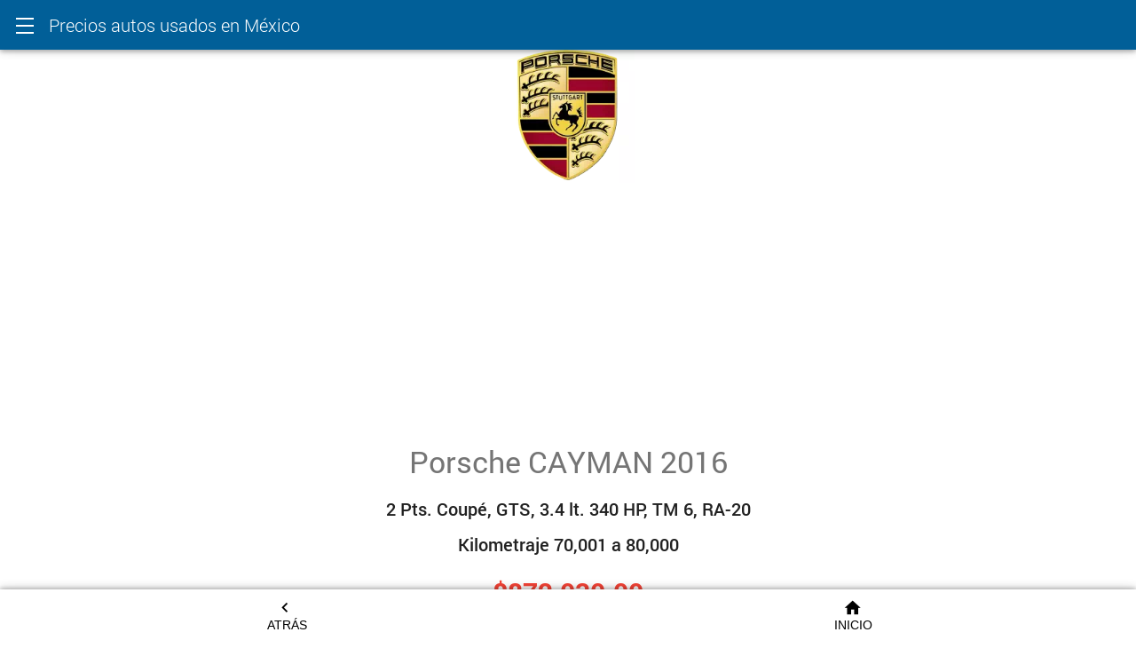

--- FILE ---
content_type: text/html; charset=UTF-8
request_url: https://libroazul.gratis/guia/precio.php?id=Porsche&modelo=CAYMAN&version=9357&anio=2016&idKM=12
body_size: 1138
content:
	<!DOCTYPE html>
<html lang="es">
<head>
    <meta charset="UTF-8">
   <meta name="viewport" content="user-scalable=no, initial-scale=1, maximum-scale=1, minimum-scale=1, width=device-width" />
  <meta http-equiv="Content-Security-Policy"
          content="default-src * 'unsafe-inline';
          style-src 'self' 'unsafe-inline';
          media-src *" />

    <link rel="stylesheet"  href="https://libroazul.gratis/guia/css/core.min.css">
    <link rel="stylesheet"  href="https://libroazul.gratis/guia/css/core-colors.min.css">
    <link rel="stylesheet"  href="https://libroazul.gratis/guia/css/core-icons.min.css">

    <title>Libro Azul Gratis</title>

<!-- Global site tag (gtag.js) - Google Analytics -->
<script async src="https://www.googletagmanager.com/gtag/js?id=UA-47787522-2"></script>
<script>
  window.dataLayer = window.dataLayer || [];
  function gtag(){dataLayer.push(arguments);}
  gtag('js', new Date());

  gtag('config', 'UA-47787522-2');
</script>
<script async src="https://pagead2.googlesyndication.com/pagead/js/adsbygoogle.js?client=ca-pub-2834998240076700"
     crossorigin="anonymous"></script>
<!-- headerLAG_APP -->
<ins class="adsbygoogle"
     style="display:block"
     data-ad-client="ca-pub-2834998240076700"
     data-ad-slot="8209803488"
     data-ad-format="auto"
     data-full-width-responsive="true"></ins>
<script>
     (adsbygoogle = window.adsbygoogle || []).push({});
</script>
</head>
<body>
	<div class="app">
		<header class="header pos-absolute" style="background-color:#015f98">
      <button class="nav-button sbt1" ><span></span></button>
    		<span class="app-title">Precios autos usados en México </span>

		</header>



        <div class="view-content">
		
<div class="grid  default-media">
    <div class="row cells12">
        <div class="align-center colspan12">
        	<img src="logos/porsche-libro-azul.webp" style="width:150px; height:auto;" title="Porsche">
        </div>
       	<div class="align-center colspan12">
<script async src="https://pagead2.googlesyndication.com/pagead/js/adsbygoogle.js?client=ca-pub-2834998240076700"
     crossorigin="anonymous"></script>
<!-- precio_LAG_APP -->
<ins class="adsbygoogle"
     style="display:block"
     data-ad-client="ca-pub-2834998240076700"
     data-ad-slot="1095646517"
     data-ad-format="auto"
     data-full-width-responsive="true"></ins>
<script>
     (adsbygoogle = window.adsbygoogle || []).push({});
</script>


        	<p class="display1">Porsche CAYMAN 2016</p>
        	<p class="heading">2 Pts. Coupé, GTS, 3.4 lt. 340 HP, TM 6, RA-20</p>
        	<p style="font-size: 20px;font-weight: 500;">Kilometraje 70,001 a 80,000</p>
	       	<p style="color:#f44336;font-size: 30px; font-weight: 600;">$872,030.00</p>

	       	<p style="font-size:18px">¿Mejorar cotización?</p>

   <script async src="https://pagead2.googlesyndication.com/pagead/js/adsbygoogle.js?client=ca-pub-2834998240076700"
     crossorigin="anonymous"></script>
<!-- precio_LAG_APP -->
<ins class="adsbygoogle"
     style="display:block"
     data-ad-client="ca-pub-2834998240076700"
     data-ad-slot="1095646517"
     data-ad-format="auto"
     data-full-width-responsive="true"></ins>
<script>
     (adsbygoogle = window.adsbygoogle || []).push({});
</script>
        </div>
    </div>
</div>

</div>
    </div>

		
<div class="bottom-nav" data-role="ripple" data-ripple-color="#0288d1" data-ripple-target="button">
	<button class="button" onclick="window.history.go(-1);">
			<span class="icon i-chevron_left"></span>
			<span class="label">&nbsp;&nbsp;&nbsp;&nbsp;&nbsp;ATRÁS</span>
	</button>
	<button class="button" onclick="javascript:location.href='http://libroazul.gratis/guia'" >
			<span class="icon i-home"></span>
			<span class="label">&nbsp;&nbsp;&nbsp;&nbsp;INICIO</span>
	</button>

</div>
<script src="https://code.jquery.com/jquery-3.1.1.min.js"></script>
    <script src="js/core.min.js"></script>
</body>


--- FILE ---
content_type: text/html; charset=utf-8
request_url: https://www.google.com/recaptcha/api2/aframe
body_size: 265
content:
<!DOCTYPE HTML><html><head><meta http-equiv="content-type" content="text/html; charset=UTF-8"></head><body><script nonce="cQAQ8NOKUcNnNSIti19eLA">/** Anti-fraud and anti-abuse applications only. See google.com/recaptcha */ try{var clients={'sodar':'https://pagead2.googlesyndication.com/pagead/sodar?'};window.addEventListener("message",function(a){try{if(a.source===window.parent){var b=JSON.parse(a.data);var c=clients[b['id']];if(c){var d=document.createElement('img');d.src=c+b['params']+'&rc='+(localStorage.getItem("rc::a")?sessionStorage.getItem("rc::b"):"");window.document.body.appendChild(d);sessionStorage.setItem("rc::e",parseInt(sessionStorage.getItem("rc::e")||0)+1);localStorage.setItem("rc::h",'1769705708426');}}}catch(b){}});window.parent.postMessage("_grecaptcha_ready", "*");}catch(b){}</script></body></html>

--- FILE ---
content_type: text/css
request_url: https://libroazul.gratis/guia/css/core.min.css
body_size: 15196
content:
.checkbox,.radio,.switch,body,html{-webkit-user-select:none;-moz-user-select:none}.avatar,body,div,sub,sup{position:relative}.view,.view-content,body,html{min-height:100%}.card-footer,.grid-list .row{-webkit-justify-content:space-between}.accordion-item .item-header,.button,.caption,.chip .label,.display3,.display4,.menu li,.tabs{white-space:nowrap}.bottom-sheet:after,.clear-fix:after,.clear-float:after,.clear:after,.grid .row:after,.grid:after,.hr,.progress:after,hr{clear:both}@font-face{font-family:Roboto;font-style:normal;font-weight:100;src:local('Roboto Light'),local('Roboto-Light'),url(../fonts/Roboto-light.woff) format('woff')}@font-face{font-family:Roboto;font-style:normal;font-weight:400;src:local('Roboto Regular'),local('Roboto-Regular'),url(../fonts/Roboto-regular.woff) format('woff')}@font-face{font-family:Roboto;font-style:normal;font-weight:500;src:local('Roboto Medium'),local('Roboto-Medium'),url(../fonts/Roboto-medium.woff) format('woff')}@font-face{font-family:Roboto;font-style:normal;font-weight:700;src:local('Roboto Bold'),local('Roboto-Bold'),url(../fonts/Roboto-bold.woff) format('woff')}body,html{padding:0;margin:0;-ms-user-select:none;user-select:none;-webkit-tap-highlight-color:transparent;height:100%;width:100%;overflow:auto}*,body,html{box-sizing:border-box}body{-ms-overflow-style:none!important;font-family:Roboto,'Noto Sans',sans-serif;line-height:1.4}article,aside,details,figcaption,figure,footer,header,nav,section{display:block}audio,canvas,video{display:inline-block}audio:not([controls]){display:none}.tile:active,a:active,a:hover{outline:0}sub,sup{font-size:75%;line-height:0;vertical-align:baseline}sup{top:-.5em}sub{bottom:-.25em}.app,.overlay,.page.modal-page{bottom:0;right:0}img{max-width:100%;height:auto;vertical-align:middle;border:0}#map_canvas img,.google-maps img{max-width:none}button,input,select,textarea{margin:0;font-size:100%;vertical-align:middle}button,input{line-height:normal}.display2,.display3,.display4{margin-bottom:20px;line-height:1.2}button::-moz-focus-inner,input::-moz-focus-inner{padding:0;border:0}button,html input[type=button],input[type=reset],input[type=submit]{-webkit-appearance:button;cursor:pointer}button,input[type=button],input[type=reset],input[type=submit],input[type=radio],input[type=checkbox],label,select{cursor:pointer}input[type=search]{box-sizing:content-box;appearance:textfield}input[type=search]::-webkit-search-cancel-button,input[type=search]::-webkit-search-decoration{-webkit-appearance:none}textarea{overflow:auto;vertical-align:top}.app,.view-content{overflow:hidden;max-height:100%}input[type=email]::-ms-clear,input[type=number]::-ms-clear,input[type=tel]::-ms-clear,input[type=text]::-ms-clear,input[type=time]::-ms-clear,input[type=url]::-ms-clear{display:none}input[type=password]::-ms-reveal{display:none}*{border-collapse:collapse;-webkit-tap-highlight-color:rgba(255,255,255,0);-webkit-tap-highlight-color:transparent}a{text-decoration:none}.align-left{text-align:left}.align-right{text-align:right}.align-center{text-align:center}.align-justify{text-align:justify}.text-regular{font-weight:400!important}.text-light{font-weight:200!important}.text-light-ultra{font-weight:100!important}.text-medium{font-weight:500!important}.text-bold{font-weight:700!important}.text-upper{text-transform:uppercase!important}.text-lower{text-transform:lowercase!important}.text-capitalize{text-transform:capitalize!important}.body,.body2,.button,.heading,.headline,.menu,.subheading,.title{color:#212121}.display1,.display2,.display3,.display4{color:#757575}.display4{font-size:112px;font-weight:200!important}.display1,.display2,.display3,.headline{font-weight:400!important}.display3{font-size:56px}.display2{font-size:45px}.display1{font-size:34px;margin-bottom:16px}.headline{font-size:24px;margin-bottom:14px;color:#212121}.heading{font-size:20px;margin-bottom:12px;font-weight:500!important;color:#212121}.body,.subheading{font-weight:400!important;color:#212121}.subheading{font-size:15px;margin-bottom:12px}.body,.body2,body{margin-bottom:10px}.body{font-size:14px}.body2{font-size:13px;font-weight:500!important;color:#212121}.caption{font-size:12px;font-weight:400!important;color:#757575}.button{font-weight:500!important;text-transform:uppercase!important}.hr,hr{color:#03A9F4;background-color:#03A9F4;border:0;height:2px}.hr.thin,hr.thin{height:1px}body{font-size:14px;font-weight:400!important;color:#212121}*+h1,*+h2,*+h3,*+h4,*+h5,*+h6,*+p,p+p{margin-top:10px}.paragraph,p{line-height:1.4}.indent:first-letter{margin-left:24px}.letter:first-letter{font-size:3em;display:inline-block;float:left;padding:0;margin:0 4px 0 0;line-height:38px}.avatar{width:48px;height:48px;display:inline-block}.avatar .icon{width:40px;height:40px;font-size:40px;margin:4px;border-radius:50%}.grid .row,.grid-list .cell img{width:100%}.app,.view{height:100%}.app{position:absolute;top:0;left:0}.page,.view,.view-content{position:relative}.view-content{height:100%;overflow-y:auto}.header~.view-content,header~.view-content{padding-top:64px}.header.more~.view-content,header.more~.view-content{padding-top:112px}.bottom-nav~.view-content{padding-bottom:56px}.page.modal-page{position:fixed;z-index:5200;top:0;left:0;background-color:#fff}.grid-list{display:block;padding:2px}.grid-list .row{display:-webkit-flex;display:-ms-flexbox;display:flex;-ms-flex-pack:justify;justify-content:space-between;-webkit-align-items:center;-ms-flex-align:center;align-items:center}.grid-list .cell{display:block;position:relative;padding:2px;-webkit-flex:1 1 auto;-ms-flex:1 1 auto;flex:1 1 auto}.bottom-nav,.stepper{-webkit-flex-wrap:nowrap}.grid-list.condensed,.grid-list.condensed .cell{padding:1px}.grid,.grid .row>.cell{position:relative;padding:2px}.grid{display:block}.grid:after,.grid:before{display:table;content:""}.grid .row{display:block}.grid .row:after,.grid .row:before{display:table;content:""}.grid .row>.cell{display:block;float:left;width:100%;min-height:10px}.header,.overlay,header{position:fixed;top:0;left:0}.grid .row.cells2>.cell{width:calc(100% / 2)}.grid .row.cells2>.cell.colspan2{width:calc(100% / 2 * 2)}.grid .row.cells2>.cell.offset1{margin-left:calc(100% / 2 * 1)}.grid .row.cells2>.cell.offset2{margin-left:calc(100% / 2 * 2)}.grid .row.cells3>.cell{width:calc(100% / 3)}.grid .row.cells3>.cell.colspan2{width:calc(100% / 3 * 2)}.grid .row.cells3>.cell.colspan3{width:calc(100% / 3 * 3)}.grid .row.cells3>.cell.offset1{margin-left:calc(100% / 3 * 1)}.grid .row.cells3>.cell.offset2{margin-left:calc(100% / 3 * 2)}.grid .row.cells3>.cell.offset3{margin-left:calc(100% / 3 * 3)}.grid .row.cells4>.cell{width:calc(100% / 4)}.grid .row.cells4>.cell.colspan2{width:calc(100% / 4 * 2)}.grid .row.cells4>.cell.colspan3{width:calc(100% / 4 * 3)}.grid .row.cells4>.cell.colspan4{width:calc(100% / 4 * 4)}.grid .row.cells4>.cell.offset1{margin-left:calc(100% / 4 * 1)}.grid .row.cells4>.cell.offset2{margin-left:calc(100% / 4 * 2)}.grid .row.cells4>.cell.offset3{margin-left:calc(100% / 4 * 3)}.grid .row.cells4>.cell.offset4{margin-left:calc(100% / 4 * 4)}.grid .row.cells5>.cell{width:calc(100% / 5)}.grid .row.cells5>.cell.colspan2{width:calc(100% / 5 * 2)}.grid .row.cells5>.cell.colspan3{width:calc(100% / 5 * 3)}.grid .row.cells5>.cell.colspan4{width:calc(100% / 5 * 4)}.grid .row.cells5>.cell.colspan5{width:calc(100% / 5 * 5)}.grid .row.cells5>.cell.offset1{margin-left:calc(100% / 5 * 1)}.grid .row.cells5>.cell.offset2{margin-left:calc(100% / 5 * 2)}.grid .row.cells5>.cell.offset3{margin-left:calc(100% / 5 * 3)}.grid .row.cells5>.cell.offset4{margin-left:calc(100% / 5 * 4)}.grid .row.cells5>.cell.offset5{margin-left:calc(100% / 5 * 5)}.grid .row.cells6>.cell{width:calc(100% / 6)}.grid .row.cells6>.cell.colspan2{width:calc(100% / 6 * 2)}.grid .row.cells6>.cell.colspan3{width:calc(100% / 6 * 3)}.grid .row.cells6>.cell.colspan4{width:calc(100% / 6 * 4)}.grid .row.cells6>.cell.colspan5{width:calc(100% / 6 * 5)}.grid .row.cells6>.cell.colspan6{width:calc(100% / 6 * 6)}.grid .row.cells6>.cell.offset1{margin-left:calc(100% / 6 * 1)}.grid .row.cells6>.cell.offset2{margin-left:calc(100% / 6 * 2)}.grid .row.cells6>.cell.offset3{margin-left:calc(100% / 6 * 3)}.grid .row.cells6>.cell.offset4{margin-left:calc(100% / 6 * 4)}.grid .row.cells6>.cell.offset5{margin-left:calc(100% / 6 * 5)}.grid .row.cells6>.cell.offset6{margin-left:calc(100% / 6 * 6)}.grid .row.cells7>.cell{width:calc(100% / 7)}.grid .row.cells7>.cell.colspan2{width:calc(100% / 7 * 2)}.grid .row.cells7>.cell.colspan3{width:calc(100% / 7 * 3)}.grid .row.cells7>.cell.colspan4{width:calc(100% / 7 * 4)}.grid .row.cells7>.cell.colspan5{width:calc(100% / 7 * 5)}.grid .row.cells7>.cell.colspan6{width:calc(100% / 7 * 6)}.grid .row.cells7>.cell.colspan7{width:calc(100% / 7 * 7)}.grid .row.cells7>.cell.offset1{margin-left:calc(100% / 7 * 1)}.grid .row.cells7>.cell.offset2{margin-left:calc(100% / 7 * 2)}.grid .row.cells7>.cell.offset3{margin-left:calc(100% / 7 * 3)}.grid .row.cells7>.cell.offset4{margin-left:calc(100% / 7 * 4)}.grid .row.cells7>.cell.offset5{margin-left:calc(100% / 7 * 5)}.grid .row.cells7>.cell.offset6{margin-left:calc(100% / 7 * 6)}.grid .row.cells7>.cell.offset7{margin-left:calc(100% / 7 * 7)}.grid .row.cells8>.cell{width:calc(100% / 8)}.grid .row.cells8>.cell.colspan2{width:calc(100% / 8 * 2)}.grid .row.cells8>.cell.colspan3{width:calc(100% / 8 * 3)}.grid .row.cells8>.cell.colspan4{width:calc(100% / 8 * 4)}.grid .row.cells8>.cell.colspan5{width:calc(100% / 8 * 5)}.grid .row.cells8>.cell.colspan6{width:calc(100% / 8 * 6)}.grid .row.cells8>.cell.colspan7{width:calc(100% / 8 * 7)}.grid .row.cells8>.cell.colspan8{width:calc(100% / 8 * 8)}.grid .row.cells8>.cell.offset1{margin-left:calc(100% / 8 * 1)}.grid .row.cells8>.cell.offset2{margin-left:calc(100% / 8 * 2)}.grid .row.cells8>.cell.offset3{margin-left:calc(100% / 8 * 3)}.grid .row.cells8>.cell.offset4{margin-left:calc(100% / 8 * 4)}.grid .row.cells8>.cell.offset5{margin-left:calc(100% / 8 * 5)}.grid .row.cells8>.cell.offset6{margin-left:calc(100% / 8 * 6)}.grid .row.cells8>.cell.offset7{margin-left:calc(100% / 8 * 7)}.grid .row.cells8>.cell.offset8{margin-left:calc(100% / 8 * 8)}.grid .row.cells9>.cell{width:calc(100% / 9)}.grid .row.cells9>.cell.colspan2{width:calc(100% / 9 * 2)}.grid .row.cells9>.cell.colspan3{width:calc(100% / 9 * 3)}.grid .row.cells9>.cell.colspan4{width:calc(100% / 9 * 4)}.grid .row.cells9>.cell.colspan5{width:calc(100% / 9 * 5)}.grid .row.cells9>.cell.colspan6{width:calc(100% / 9 * 6)}.grid .row.cells9>.cell.colspan7{width:calc(100% / 9 * 7)}.grid .row.cells9>.cell.colspan8{width:calc(100% / 9 * 8)}.grid .row.cells9>.cell.colspan9{width:calc(100% / 9 * 9)}.grid .row.cells9>.cell.offset1{margin-left:calc(100% / 9 * 1)}.grid .row.cells9>.cell.offset2{margin-left:calc(100% / 9 * 2)}.grid .row.cells9>.cell.offset3{margin-left:calc(100% / 9 * 3)}.grid .row.cells9>.cell.offset4{margin-left:calc(100% / 9 * 4)}.grid .row.cells9>.cell.offset5{margin-left:calc(100% / 9 * 5)}.grid .row.cells9>.cell.offset6{margin-left:calc(100% / 9 * 6)}.grid .row.cells9>.cell.offset7{margin-left:calc(100% / 9 * 7)}.grid .row.cells9>.cell.offset8{margin-left:calc(100% / 9 * 8)}.grid .row.cells9>.cell.offset9{margin-left:calc(100% / 9 * 9)}.grid .row.cells10>.cell{width:calc(100% / 10)}.grid .row.cells10>.cell.colspan2{width:calc(100% / 10 * 2)}.grid .row.cells10>.cell.colspan3{width:calc(100% / 10 * 3)}.grid .row.cells10>.cell.colspan4{width:calc(100% / 10 * 4)}.grid .row.cells10>.cell.colspan5{width:calc(100% / 10 * 5)}.grid .row.cells10>.cell.colspan6{width:calc(100% / 10 * 6)}.grid .row.cells10>.cell.colspan7{width:calc(100% / 10 * 7)}.grid .row.cells10>.cell.colspan8{width:calc(100% / 10 * 8)}.grid .row.cells10>.cell.colspan9{width:calc(100% / 10 * 9)}.grid .row.cells10>.cell.colspan10{width:calc(100% / 10 * 10)}.grid .row.cells10>.cell.offset1{margin-left:calc(100% / 10 * 1)}.grid .row.cells10>.cell.offset2{margin-left:calc(100% / 10 * 2)}.grid .row.cells10>.cell.offset3{margin-left:calc(100% / 10 * 3)}.grid .row.cells10>.cell.offset4{margin-left:calc(100% / 10 * 4)}.grid .row.cells10>.cell.offset5{margin-left:calc(100% / 10 * 5)}.grid .row.cells10>.cell.offset6{margin-left:calc(100% / 10 * 6)}.grid .row.cells10>.cell.offset7{margin-left:calc(100% / 10 * 7)}.grid .row.cells10>.cell.offset8{margin-left:calc(100% / 10 * 8)}.grid .row.cells10>.cell.offset9{margin-left:calc(100% / 10 * 9)}.grid .row.cells10>.cell.offset10{margin-left:calc(100% / 10 * 10)}.grid .row.cells11>.cell{width:calc(100% / 11)}.grid .row.cells11>.cell.colspan2{width:calc(100% / 11 * 2)}.grid .row.cells11>.cell.colspan3{width:calc(100% / 11 * 3)}.grid .row.cells11>.cell.colspan4{width:calc(100% / 11 * 4)}.grid .row.cells11>.cell.colspan5{width:calc(100% / 11 * 5)}.grid .row.cells11>.cell.colspan6{width:calc(100% / 11 * 6)}.grid .row.cells11>.cell.colspan7{width:calc(100% / 11 * 7)}.grid .row.cells11>.cell.colspan8{width:calc(100% / 11 * 8)}.grid .row.cells11>.cell.colspan9{width:calc(100% / 11 * 9)}.grid .row.cells11>.cell.colspan10{width:calc(100% / 11 * 10)}.grid .row.cells11>.cell.colspan11{width:calc(100% / 11 * 11)}.grid .row.cells11>.cell.offset1{margin-left:calc(100% / 11 * 1)}.grid .row.cells11>.cell.offset2{margin-left:calc(100% / 11 * 2)}.grid .row.cells11>.cell.offset3{margin-left:calc(100% / 11 * 3)}.grid .row.cells11>.cell.offset4{margin-left:calc(100% / 11 * 4)}.grid .row.cells11>.cell.offset5{margin-left:calc(100% / 11 * 5)}.grid .row.cells11>.cell.offset6{margin-left:calc(100% / 11 * 6)}.grid .row.cells11>.cell.offset7{margin-left:calc(100% / 11 * 7)}.grid .row.cells11>.cell.offset8{margin-left:calc(100% / 11 * 8)}.grid .row.cells11>.cell.offset9{margin-left:calc(100% / 11 * 9)}.grid .row.cells11>.cell.offset10{margin-left:calc(100% / 11 * 10)}.grid .row.cells11>.cell.offset11{margin-left:calc(100% / 11 * 11)}.grid .row.cells12>.cell{width:calc(100% / 12)}.grid .row.cells12>.cell.colspan2{width:calc(100% / 12 * 2)}.grid .row.cells12>.cell.colspan3{width:calc(100% / 12 * 3)}.grid .row.cells12>.cell.colspan4{width:calc(100% / 12 * 4)}.grid .row.cells12>.cell.colspan5{width:calc(100% / 12 * 5)}.grid .row.cells12>.cell.colspan6{width:calc(100% / 12 * 6)}.grid .row.cells12>.cell.colspan7{width:calc(100% / 12 * 7)}.grid .row.cells12>.cell.colspan8{width:calc(100% / 12 * 8)}.grid .row.cells12>.cell.colspan9{width:calc(100% / 12 * 9)}.grid .row.cells12>.cell.colspan10{width:calc(100% / 12 * 10)}.grid .row.cells12>.cell.colspan11{width:calc(100% / 12 * 11)}.grid .row.cells12>.cell.colspan12{width:calc(100% / 12 * 12)}.grid .row.cells12>.cell.offset1{margin-left:calc(100% / 12 * 1)}.grid .row.cells12>.cell.offset2{margin-left:calc(100% / 12 * 2)}.grid .row.cells12>.cell.offset3{margin-left:calc(100% / 12 * 3)}.grid .row.cells12>.cell.offset4{margin-left:calc(100% / 12 * 4)}.grid .row.cells12>.cell.offset5{margin-left:calc(100% / 12 * 5)}.grid .row.cells12>.cell.offset6{margin-left:calc(100% / 12 * 6)}.grid .row.cells12>.cell.offset7{margin-left:calc(100% / 12 * 7)}.grid .row.cells12>.cell.offset8{margin-left:calc(100% / 12 * 8)}.grid .row.cells12>.cell.offset9{margin-left:calc(100% / 12 * 9)}.grid .row.cells12>.cell.offset10{margin-left:calc(100% / 12 * 10)}.grid .row.cells12>.cell.offset11{margin-left:calc(100% / 12 * 11)}.grid .row.cells12>.cell.offset12{margin-left:calc(100% / 12 * 12)}.grid .row:empty{display:none}.grid.condensed,.grid.condensed .cell{padding:1px}@media screen and (max-width:640px){.grid-list.default-media .cell,.grid.default-media .cell{width:50%!important}}@media screen and (max-width:360px){.grid-list.default-media .cell,.grid.default-media .cell{width:100%!important}}.overlay{background-color:rgba(0,0,0,.6);z-index:5000}.header,header{display:block;width:100%;background-color:#0288d1;color:#fff;height:56px;z-index:4000;padding:0 4px;box-shadow:0 2px 10px 0 rgba(0,0,0,.16),0 2px 5px 0 rgba(0,0,0,.26);-webkit-transform:translateZ(0);transform:translateZ(0)}.header .app-title,header .app-title{height:48px;display:inline-block;vertical-align:middle;margin:4px 0;line-height:48px;color:inherit;font-size:20px;font-weight:100}.bottom-nav,.card-footer{display:-webkit-flex;display:-ms-flexbox}.header .app-title:nth-child(1),header .app-title:nth-child(1){padding-left:10px}.header .header-container,header .header-container{height:100%}.header .tool-button,header .tool-button{margin:4px 0}.header.more,header.more{height:112px}.header.more .app-title,header.more .app-title{position:absolute;bottom:22px;left:74px;height:28px;font-size:24px}.header .header-container .input-control,header .header-container .input-control{float:left;margin-left:20px;width:calc(100% - 80px)}.header .header-container .input-control input,header .header-container .input-control input{border:none}.header .header-container .input-control input,.header .header-container .input-control input::-webkit-input-placeholder,header .header-container .input-control input,header .header-container .input-control input::-webkit-input-placeholder{color:#fff}.footer,footer{-webkit-transform:translateZ(0);transform:translateZ(0)}.bottom-nav{display:flex;-ms-flex-wrap:nowrap;flex-wrap:nowrap;height:56px;width:100%;position:fixed;bottom:0;left:0;right:0;box-shadow:0 -2px 10px 0 rgba(0,0,0,.16),0 -1px 5px 0 rgba(0,0,0,.26);z-index:4000}.bottom-nav .button .label,.bottom-sheet{display:block}.bottom-nav .button{min-width:80px;width:auto;height:100%;-webkit-flex-grow:1;-ms-flex-positive:1;flex-grow:1;text-align:center;text-transform:capitalize;margin:0;border-radius:0}.bottom-nav .button .icon{width:24px;height:24px;font-size:22px}.bottom-sheet{background-color:#fff;z-index:3000;max-width:360px;left:50%;list-style:none inside;padding:0;margin:0 0 0 -50%;width:100%;top:100%;position:fixed;box-shadow:0 6px 20px 0 rgba(0,0,0,.19),0 8px 17px 0 rgba(0,0,0,.2)}.action-button,.raised-button{box-shadow:0 2px 10px 0 rgba(0,0,0,.16),0 2px 5px 0 rgba(0,0,0,.26)}.bottom-sheet:after,.bottom-sheet:before{display:table;content:""}.bottom-sheet>.title{height:56px;font-size:16px;color:rgba(0,0,0,.87)}.bottom-sheet>.item,.bottom-sheet>li{font-size:16px;position:relative;height:48px;padding-left:56px;display:block;cursor:pointer;vertical-align:middle;line-height:48px}.bottom-sheet>.item .icon,.bottom-sheet>li .icon{left:16px;position:absolute;width:24px;height:24px;font-size:24px;line-height:24px;vertical-align:middle;text-align:center;top:50%;margin-top:-12px;opacity:.8}.bottom-sheet>.item.active,.bottom-sheet>.item.hovered,.bottom-sheet>.item:hover,.bottom-sheet>li.active,.bottom-sheet>li.hovered,.bottom-sheet>li:hover{background-color:#EEE}.bottom-sheet>.divider{height:1px;background-color:#EEE}.bottom-sheet.opened{top:auto;bottom:0}.bottom-sheet.grid-style{padding:16px}.bottom-sheet.grid-style>.item,.bottom-sheet.grid-style>li{width:64px;height:72px;line-height:normal;text-align:center;vertical-align:middle;display:block;float:left;margin:8px;padding:4px;font-size:11px}.bottom-sheet.grid-style>.item .icon,.bottom-sheet.grid-style>li .icon{display:block;position:relative;width:42px;height:42px;font-size:42px;margin:0 0 8px -21px;padding:0;top:0;left:50%;line-height:1}.bottom-sheet.grid-style>.divider{display:none}.bottom-nav~.bottom-sheet{padding-bottom:76px}.table{width:100%;background:#fff}.table th{font-size:12px;text-align:left}.table td{font-size:13px}.table td,.table th{padding:16px;vertical-align:middle}.table td.numeric,.table th.numeric{text-align:right}.table tr.selected{background-color:#f5f5f5}.table.hovered tbody tr:hover,.table.hovering tbody tr:hover{background-color:#eee}.table.border,.table.border-all,.table.border-all td,.table.border-all th{border:1px solid #eee}.table tbody tr+tr{border-top:1px #eee solid}.table thead{border-bottom:1px #e0e0e0 solid}.table tfoot{border-top:1px #e0e0e0 solid}.table.condensed td,.table.condensed th{padding:8px}.table-footer,.table-header{font-size:16px;font-weight:400}.table-header{height:64px;padding:24px}.table-footer{height:56px;padding:18px}.action-button,.button,.flat-button,.raised-button,.tool-button{display:inline-block;line-height:1;height:36px;padding:0 8px;font-size:14px;background-color:#fff;color:#000;position:relative;overflow:visible;outline:0;vertical-align:middle}.button{border:0;border-radius:2px}.button:active,.button:focus{outline:0}.action-button,.flat-button,.raised-button,.tool-button{white-space:nowrap;font-weight:500!important;text-transform:uppercase!important;border:0;border-radius:2px}.action-button:active,.action-button:focus,.flat-button:active,.flat-button:focus,.raised-button:active,.raised-button:focus,.tool-button:active,.tool-button:focus{outline:0}.flat-button{min-width:64px;background-color:transparent}.raised-button{min-width:88px;padding:0 16px}.action-button{padding:0;border-radius:50%;width:56px;height:56px}.action-button .icon{width:24px;height:24px;font-size:22px}.action-button.primary{box-shadow:0 6px 20px 0 rgba(0,0,0,.19),0 8px 17px 0 rgba(0,0,0,.2)}.action-button.secondary{width:40px;height:40px;box-shadow:none}.action-button.mini{width:40px;height:40px}.action-button.disabled,.action-button:disabled,.raised-button.disabled,.raised-button:disabled{box-shadow:none;border:1px solid #eee;color:#999}.action-button.active,.action-button:active,.raised-button.active,.raised-button:active{background-color:#D5D5D5;box-shadow:0 17px 50px 0 rgba(0,0,0,.19),0 12px 15px 0 rgba(0,0,0,.24)}.menu,.panel,.switch .check:before{box-shadow:0 2px 10px 0 rgba(0,0,0,.16),0 2px 5px 0 rgba(0,0,0,.26)}.tool-button{height:48px;width:48px;display:block;float:left;background-color:#0288d1;color:#fff;position:relative}.tool-button .icon{width:24px;height:24px;font-size:24px}.nav-button{width:48px;height:48px;margin:4px 0;background:center center no-repeat;text-indent:-9999px;border:0;display:inline-block;cursor:pointer;z-index:2;position:relative}.nav-button:active,.nav-button:focus,.nav-button:hover{outline:0}.nav-button span{position:absolute;left:50%;width:20px;height:2px;margin:0 0 0 -10px;background:#fff;-webkit-transform:rotate(0);transform:rotate(0);transition:-webkit-transform .3s linear;transition:transform .3s linear}.checkbox .caption+.check,.checkbox .check+.caption,.checkbox .check+.title,.checkbox .title+.check,.radio .caption+.check,.radio .check+.caption,.radio .check+.title,.radio .title+.check{margin-left:5px;margin-right:0}.nav-button span:after,.nav-button span:before{content:'';position:absolute;top:-8px;right:0;width:20px;height:2px;background:#fff;-webkit-transform:rotate(0);transform:rotate(0);transition:-webkit-transform .3s linear;transition:transform .3s linear}.nav-button span:after{top:8px}.nav-button.transform span{transition:-webkit-transform .3s linear;transition:transform .3s linear;-webkit-transform:rotate(180deg);transform:rotate(180deg);background:#fff}.nav-button.transform span:after,.nav-button.transform span:before{content:'';top:-5px;right:0;width:.75rem;-webkit-transform:rotate(45deg);transform:rotate(45deg);transition:-webkit-transform .3s linear;transition:transform .3s linear}.checkbox .check:before,.input-control hr,.radio .check:before,.switch .check:before{content:""}.nav-button.transform span:after{top:5px;-webkit-transform:rotate(-45deg);transform:rotate(-45deg)}.nav-button.light span,.nav-button.light span:after,.nav-button.light span:before{background-color:#212121}a.action-button,a.flat-button,a.raised-button{line-height:36px!important;cursor:pointer}.action-button.floating-action-top,.multi-action.floating-action-top{z-index:5000;top:90px;left:16px;position:fixed}.action-button.floating-action-bottom,.multi-action.floating-action-bottom{bottom:20px;right:20px;position:fixed}.checkbox,.radio,.switch{display:inline-block;position:relative;-ms-user-select:none;user-select:none;transition:all 1s ease}.checkbox input,.radio input,.switch input{position:absolute;opacity:0;width:.0625rem;height:.0625rem}.checkbox .caption,.checkbox .check,.checkbox .title,.radio .caption,.radio .check,.radio .title,.switch .caption,.switch .check,.switch .title{display:inline-block;vertical-align:middle;line-height:18px;font-size:14px}.checkbox .check,.radio .check{display:inline-block;width:16px;height:16px;border:2px solid rgba(0,0,0,.54);border-radius:2px;position:relative;z-index:2;box-sizing:content-box;color:#fff;background-color:transparent}.checkbox input:disabled~.check,.checkbox.disabled>.check,.radio input:disabled~.check,.radio.disabled>.check{border-color:rgba(0,0,0,.26);background-color:transparent}.checkbox input:disabled:checked~.check,.checkbox.disabled>input:checked,.radio input:disabled:checked~.check,.radio.disabled>input:checked{background-color:#B3B3B3;border-color:#B3B3B3}.checkbox input:checked~.check,.radio input:checked~.check{background-color:#009688;border-color:#009688}.checkbox input:checked~.check:before,.radio input:checked~.check:before{display:block}.checkbox .title,.radio .title{display:inline-block;font-size:14px;padding:3px 0}.checkbox:active .check:after,.checkbox:focus .check:after,.radio:active .check:after,.radio:focus .check:after{display:block;content:"";position:absolute;width:50px;height:50px;border-radius:50%;background-color:rgba(0,150,136,.5);opacity:.3;top:50%;left:50%;margin-top:-25px;margin-left:-25px}.checkbox input:disabled~.check:after,.checkbox.disabled .check:after,.radio input:disabled~.check:after,.radio.disabled .check:after{background-color:rgba(0,0,0,.24)}.checkbox .check:before{position:absolute;vertical-align:middle;color:transparent;font-size:0;height:6px;width:10px;background-color:transparent;border-left:2px solid;border-bottom:2px solid;border-color:#fff;left:7px;top:50%;margin-left:-5px;margin-top:-6px;display:block;-webkit-transform:rotate(-45deg);transform:rotate(-45deg)}.feed-item+.feed-item,.list-item+.list-item,.list-item-custom+.list-item-custom,.list.bordered{border-top:1px #eee solid}.checkbox input:not(:checked)~.check:before{display:none}.radio .check{background-color:transparent!important;border-radius:50%}.radio .check:before{display:none;color:#009688;background-color:#009688;width:12px;height:12px;border-radius:50%;margin:2px}.radio input:checked~.check:before{display:block}.radio input:disabled:checked~.check:before{color:#666;background-color:#666}.switch .check{width:36px;height:16px;background-color:#929292;border-radius:8px;overflow:visible;position:relative;margin:0 4px}.switch .check:before{position:absolute;display:block;width:22px;height:22px;z-index:2;margin-top:-3px;margin-left:-3px;border-radius:50%;background-color:#009688}.list,.list-item{position:relative}.switch input:not(:checked)~.check:before{background-color:#fff;transition:all .2s linear}.switch input:checked~.check{background-color:rgba(0,150,136,.5)}.switch input:checked~.check:before{-webkit-transform:translateX(22px);transform:translateX(22px);transition:all .2s linear}.switch input:disabled~.check{background-color:#D5D5D5}.switch input:disabled~.check:before{background-color:#BDBDBD}.switch .check+.title,.switch .title+.check{margin-left:5px;margin-right:0}.list{margin:0;padding:4px;list-style:none}.menu,.multi-action .actions,.sidebar-menu,.stepper{list-style:none inside}.list.bordered{border-bottom:1px #eee solid}.list-item{display:block;height:56px;padding:8px 16px;vertical-align:middle;font-size:16px;font-weight:400;overflow:hidden}.list-item .avatar{width:42px;height:42px;border-radius:50%;position:absolute;left:16px;top:50%;margin-top:-21px;font-size:32px;line-height:42px}.list-item .label,.list-item .second-label{display:block;line-height:normal}.list-item .label{margin-top:8px;font-size:16px}.list-item .second-label~.label{margin-top:0}.list-item .second-label{font-size:.9em;color:#bdbdbd}.list-item .second-action{position:absolute;right:16px;width:24px;height:24px;font-size:24px;line-height:24px;top:50%;margin-top:-12px}.feed-item,.list-item-custom{position:relative;overflow:hidden;display:block}.list-item .avatar~.label,.list-item .avatar~.second-label{padding-left:56px}.list-item .title+.second-label{padding-top:8px}.list-item.with-second-label .label{margin-top:0}.list-item-custom{margin:0;padding:0;font-size:16px;font-weight:400;background:#fff;color:#000}.feed-item{height:104px;padding:16px 0}.feed-item .avatar{position:absolute;top:16px;left:16px;width:96px;height:72px}.feed-item .label{position:relative;font-weight:400;font-size:14px;display:block;overflow:hidden;line-height:1.2;color:#212121;height:62px}.feed-item .avatar~.additional,.feed-item .avatar~.label{margin-left:128px;margin-right:16px}.feed-item .additional{position:relative;display:block;width:calc(100% - 96px);font-size:10px;z-index:2}.feed-item .date{float:left}.feed-item .author{float:right}.feed-item .avatar.place-right{float:none;left:auto;right:16px}.feed-item .avatar.place-right~.additional,.feed-item .avatar.place-right~.label{margin-left:16px;margin-right:128px}.feed-item.read .label{color:#9e9e9e}.input-control{position:relative;min-width:196px;height:48px;display:inline-block;margin:0}.input-control input{position:absolute;top:16px;left:0;right:0;bottom:8px;border:0;border-bottom:2px #DDD solid;background-color:transparent;outline:0;font-size:16px;padding-bottom:8px;padding-left:0;width:100%;z-index:2;height:28px}.input-control hr{display:block;position:absolute;width:0;opacity:0;height:3px;background-color:#9e9e9e;bottom:-4px;z-index:2;transition:all .3s linear}.input-control .informer,.input-control .label{position:absolute;display:block;z-index:1;color:inherit;font-size:12px}.input-control .label{opacity:0;top:16px;left:0;transition:all .3s linear}.input-control .informer{opacity:0;bottom:12px;font-size:12px;transition:all .3s linear}.input-control input::-webkit-input-placeholder{font-size:1rem;position:absolute;left:0;z-index:1;opacity:1;color:#9e9e9e;transition:all .3s linear}.input-control .helper-button{top:8px}.input-control.full-size{width:100%}.input-control.with-icon{margin-left:32px}.input-control.with-icon .icon{width:24px;height:24px;font-size:24px;line-height:1;position:absolute;left:-32px;top:50%;margin-top:-8px;display:block;opacity:.2;transition:all .3s linear}.input-control.with-icon .icon img{width:100%;max-width:100%;height:100%;max-height:100%}.input-control.with-icon.full-size{width:calc(100% - 32px)!important}.input-control hr~input:focus{border-bottom:0}.input-control input:focus~hr{opacity:1;width:100%;transition:all .3s linear}.input-control input:focus~.label{opacity:1;top:0;transition:all .3s linear}.input-control input:focus::-webkit-input-placeholder{opacity:0;-webkit-transform:translateX(100%);transform:translateX(100%);transition:all .2s linear}.input-control input:focus~.informer{opacity:1;bottom:-.75rem;transition:all .3s linear}.input-control input:focus~.icon{opacity:1;transition:all .3s linear}.input-control.permanent-label input:not(:placeholder-shown)+.label{top:0;opacity:1}.input-control input:-webkit-autofill,.input-control input:-webkit-autofill:active,.input-control input:-webkit-autofill:focus,.input-control input:-webkit-autofill:hover{transition:background-color 5000s ease-in-out 0s;-webkit-text-fill-color:#fff!important}.menu{margin:0;padding:8px 0;background-color:#FAFAFA;position:absolute;width:auto;min-width:84px;float:left}.menu li{font-size:14px;display:block;color:#424242;cursor:pointer;position:relative}.menu .menu,.menu li:after,.menu.dropdown,.tooltip{position:absolute}.menu li>a{color:inherit;min-width:56px;display:block;height:40px;padding:14px 16px 18px}.menu li.active,.menu li.hovered,.menu li:hover{background-color:#EEE}.menu li.disabled{background-color:#FAFAFA;color:#bdbdbd}.menu li.divider{height:1px;background-color:#EEE}.menu li:after{content:attr(data-hotkey-info);top:50%;margin-top:-7px;right:10px;opacity:.8;font-size:12px}.menu li.dropdown{padding-right:20px}.menu li.dropdown:after{content:"\25B6"}.menu li[data-hotkey-info]{padding-right:120px}.menu li.checkable{padding-left:28px}.menu li.checkable.checked:before{position:absolute;vertical-align:middle;color:transparent;font-size:0;content:"";height:6px;width:16px;background-color:transparent;border-left:2px solid;border-bottom:2px solid;border-color:#616161;left:20px;top:50%;margin-left:-5px;margin-top:-6px;display:block;-webkit-transform:rotate(-45deg);transform:rotate(-45deg)}.card,.tooltip{font-size:14px}.menu .menu{left:100%;top:0;z-index:2;display:none}.menu .menu.opened,.menu li:hover>.menu{display:block}.menu.compact-dropdown .menu{left:100%}.menu.compact-dropdown .menu .menu{left:-100%}.menu.compact-dropdown .menu .menu .menu,.menu:not(.compact-dropdown) .menu{left:100%}.menu.dropdown{display:none;z-index:1000;top:100%;left:0}.card,.card-header,.tooltip{display:block}.menu.dropdown.drop-left{left:-100%}.menu.dropdown.drop-up{top:auto;bottom:0}.menu.place-right{left:auto;right:0}.tooltip{height:32px;margin:24px 0 0;padding:0 16px;background-color:#616161;color:#fff;line-height:100%;text-align:center}.card-content,.card-header{padding:16px}.bg-red-50{background-color:#ffebee!important}.fg-red-50{color:#ffebee!important}.bg-red-100{background-color:#ffcdd2!important}.fg-red-100{color:#ffcdd2!important}.bg-red-200{background-color:#ef9a9a!important}.fg-red-200{color:#ef9a9a!important}.bg-red-300{background-color:#e57373!important}.fg-red-300{color:#e57373!important}.bg-red-400{background-color:#ef5350!important}.fg-red-400{color:#ef5350!important}.bg-red-500{background-color:#f44336!important}.fg-red-500{color:#f44336!important}.bg-red-600{background-color:#e53935!important}.fg-red-600{color:#e53935!important}.bg-red-700{background-color:#d32f2f!important}.fg-red-700{color:#d32f2f!important}.bg-red-800{background-color:#c62828!important}.fg-red-800{color:#c62828!important}.bg-red-900{background-color:#b71c1c!important}.fg-red-900{color:#b71c1c!important}.bg-red-A100{background-color:#ff8a80!important}.fg-red-A100{color:#ff8a80!important}.bg-red-A200{background-color:#ff5252!important}.fg-red-A200{color:#ff5252!important}.bg-red-A400{background-color:#ff1744!important}.fg-red-A400{color:#ff1744!important}.bg-red-A700{background-color:#d50000!important}.fg-red-A700{color:#d50000!important}.fg-red{color:#F44336!important}.bg-red{background-color:#F44336!important}.bg-pink-50{background-color:#fce4ec!important}.fg-pink-50{color:#fce4ec!important}.bg-pink-100{background-color:#f8bbd0!important}.fg-pink-100{color:#f8bbd0!important}.bg-pink-200{background-color:#f48fb1!important}.fg-pink-200{color:#f48fb1!important}.bg-pink-300{background-color:#f06292!important}.fg-pink-300{color:#f06292!important}.bg-pink-400{background-color:#ec407a!important}.fg-pink-400{color:#ec407a!important}.bg-pink-500{background-color:#e91e63!important}.fg-pink-500{color:#e91e63!important}.bg-pink-600{background-color:#d81b60!important}.fg-pink-600{color:#d81b60!important}.bg-pink-700{background-color:#c2185b!important}.fg-pink-700{color:#c2185b!important}.bg-pink-800{background-color:#ad1457!important}.fg-pink-800{color:#ad1457!important}.bg-pink-900{background-color:#880e4f!important}.fg-pink-900{color:#880e4f!important}.bg-pink-A100{background-color:#ff80ab!important}.fg-pink-A100{color:#ff80ab!important}.bg-pink-A200{background-color:#ff4081!important}.fg-pink-A200{color:#ff4081!important}.bg-pink-A400{background-color:#f50057!important}.fg-pink-A400{color:#f50057!important}.bg-pink-A700{background-color:#c51162!important}.fg-pink-A700{color:#c51162!important}.fg-pink{color:#E91E63!important}.bg-pink{background-color:#E91E63!important}.bg-purple-50{background-color:#f3e5f5!important}.fg-purple-50{color:#f3e5f5!important}.bg-purple-100{background-color:#e1bee7!important}.fg-purple-100{color:#e1bee7!important}.bg-purple-200{background-color:#ce93d8!important}.fg-purple-200{color:#ce93d8!important}.bg-purple-300{background-color:#ba68c8!important}.fg-purple-300{color:#ba68c8!important}.bg-purple-400{background-color:#ab47bc!important}.fg-purple-400{color:#ab47bc!important}.bg-purple-500{background-color:#9c27b0!important}.fg-purple-500{color:#9c27b0!important}.bg-purple-600{background-color:#8e24aa!important}.fg-purple-600{color:#8e24aa!important}.bg-purple-700{background-color:#7b1fa2!important}.fg-purple-700{color:#7b1fa2!important}.bg-purple-800{background-color:#6a1b9a!important}.fg-purple-800{color:#6a1b9a!important}.bg-purple-900{background-color:#4a148c!important}.fg-purple-900{color:#4a148c!important}.bg-purple-A100{background-color:#ea80fc!important}.fg-purple-A100{color:#ea80fc!important}.bg-purple-A200{background-color:#e040fb!important}.fg-purple-A200{color:#e040fb!important}.bg-purple-A400{background-color:#d500f9!important}.fg-purple-A400{color:#d500f9!important}.bg-purple-A700{background-color:#a0f!important}.fg-purple-A700{color:#a0f!important}.fg-purple{color:#9C27B0!important}.bg-purple{background-color:#9C27B0!important}.bg-deepPurple-50{background-color:#ede7f6!important}.fg-deepPurple-50{color:#ede7f6!important}.bg-deepPurple-100{background-color:#d1c4e9!important}.fg-deepPurple-100{color:#d1c4e9!important}.bg-deepPurple-200{background-color:#b39ddb!important}.fg-deepPurple-200{color:#b39ddb!important}.bg-deepPurple-300{background-color:#9575cd!important}.fg-deepPurple-300{color:#9575cd!important}.bg-deepPurple-400{background-color:#7e57c2!important}.fg-deepPurple-400{color:#7e57c2!important}.bg-deepPurple-500{background-color:#673ab7!important}.fg-deepPurple-500{color:#673ab7!important}.bg-deepPurple-600{background-color:#5e35b1!important}.fg-deepPurple-600{color:#5e35b1!important}.bg-deepPurple-700{background-color:#512da8!important}.fg-deepPurple-700{color:#512da8!important}.bg-deepPurple-800{background-color:#4527a0!important}.fg-deepPurple-800{color:#4527a0!important}.bg-deepPurple-900{background-color:#311b92!important}.fg-deepPurple-900{color:#311b92!important}.bg-deepPurple-A100{background-color:#b388ff!important}.fg-deepPurple-A100{color:#b388ff!important}.bg-deepPurple-A200{background-color:#7c4dff!important}.fg-deepPurple-A200{color:#7c4dff!important}.bg-deepPurple-A400{background-color:#651fff!important}.fg-deepPurple-A400{color:#651fff!important}.bg-deepPurple-A700{background-color:#6200ea!important}.fg-deepPurple-A700{color:#6200ea!important}.fg-deepPurple{color:#673AB7!important}.bg-deepPurple{background-color:#673AB7!important}.bg-indigo-50{background-color:#e8eaf6!important}.fg-indigo-50{color:#e8eaf6!important}.bg-indigo-100{background-color:#c5cae9!important}.fg-indigo-100{color:#c5cae9!important}.bg-indigo-200{background-color:#9fa8da!important}.fg-indigo-200{color:#9fa8da!important}.bg-indigo-300{background-color:#7986cb!important}.fg-indigo-300{color:#7986cb!important}.bg-indigo-400{background-color:#5c6bc0!important}.fg-indigo-400{color:#5c6bc0!important}.bg-indigo-500{background-color:#3f51b5!important}.fg-indigo-500{color:#3f51b5!important}.bg-indigo-600{background-color:#3949ab!important}.fg-indigo-600{color:#3949ab!important}.bg-indigo-700{background-color:#303f9f!important}.fg-indigo-700{color:#303f9f!important}.bg-indigo-800{background-color:#283593!important}.fg-indigo-800{color:#283593!important}.bg-indigo-900{background-color:#1a237e!important}.fg-indigo-900{color:#1a237e!important}.bg-indigo-A100{background-color:#8c9eff!important}.fg-indigo-A100{color:#8c9eff!important}.bg-indigo-A200{background-color:#536dfe!important}.fg-indigo-A200{color:#536dfe!important}.bg-indigo-A400{background-color:#3d5afe!important}.fg-indigo-A400{color:#3d5afe!important}.bg-indigo-A700{background-color:#304ffe!important}.fg-indigo-A700{color:#304ffe!important}.fg-indigo{color:#3F51B5!important}.bg-indigo{background-color:#3F51B5!important}.bg-blue-50{background-color:#e3f2fd!important}.fg-blue-50{color:#e3f2fd!important}.bg-blue-100{background-color:#bbdefb!important}.fg-blue-100{color:#bbdefb!important}.bg-blue-200{background-color:#90caf9!important}.fg-blue-200{color:#90caf9!important}.bg-blue-300{background-color:#64b5f6!important}.fg-blue-300{color:#64b5f6!important}.bg-blue-400{background-color:#42a5f5!important}.fg-blue-400{color:#42a5f5!important}.bg-blue-500{background-color:#2196f3!important}.fg-blue-500{color:#2196f3!important}.bg-blue-600{background-color:#1e88e5!important}.fg-blue-600{color:#1e88e5!important}.bg-blue-700{background-color:#1976d2!important}.fg-blue-700{color:#1976d2!important}.bg-blue-800{background-color:#1565c0!important}.fg-blue-800{color:#1565c0!important}.bg-blue-900{background-color:#0d47a1!important}.fg-blue-900{color:#0d47a1!important}.bg-blue-A100{background-color:#82b1ff!important}.fg-blue-A100{color:#82b1ff!important}.bg-blue-A200{background-color:#448aff!important}.fg-blue-A200{color:#448aff!important}.bg-blue-A400{background-color:#2979ff!important}.fg-blue-A400{color:#2979ff!important}.bg-blue-A700{background-color:#2962ff!important}.fg-blue-A700{color:#2962ff!important}.fg-blue{color:#2196F3!important}.bg-blue{background-color:#2196F3!important}.bg-lightBlue-50{background-color:#e1f5fe!important}.fg-lightBlue-50{color:#e1f5fe!important}.bg-lightBlue-100{background-color:#b3e5fc!important}.fg-lightBlue-100{color:#b3e5fc!important}.bg-lightBlue-200{background-color:#81d4fa!important}.fg-lightBlue-200{color:#81d4fa!important}.bg-lightBlue-300{background-color:#4fc3f7!important}.fg-lightBlue-300{color:#4fc3f7!important}.bg-lightBlue-400{background-color:#29b6f6!important}.fg-lightBlue-400{color:#29b6f6!important}.bg-lightBlue-500{background-color:#03a9f4!important}.fg-lightBlue-500{color:#03a9f4!important}.bg-lightBlue-600{background-color:#039be5!important}.fg-lightBlue-600{color:#039be5!important}.bg-lightBlue-700{background-color:#0288d1!important}.fg-lightBlue-700{color:#0288d1!important}.bg-lightBlue-800{background-color:#0277bd!important}.fg-lightBlue-800{color:#0277bd!important}.bg-lightBlue-900{background-color:#01579b!important}.fg-lightBlue-900{color:#01579b!important}.bg-lightBlue-A100{background-color:#80d8ff!important}.fg-lightBlue-A100{color:#80d8ff!important}.bg-lightBlue-A200{background-color:#40c4ff!important}.fg-lightBlue-A200{color:#40c4ff!important}.bg-lightBlue-A400{background-color:#00b0ff!important}.fg-lightBlue-A400{color:#00b0ff!important}.bg-lightBlue-A700{background-color:#0091ea!important}.fg-lightBlue-A700{color:#0091ea!important}.fg-lightBlue{color:#03A9F4!important}.bg-lightBlue{background-color:#03A9F4!important}.bg-cyan-50{background-color:#e0f7fa!important}.fg-cyan-50{color:#e0f7fa!important}.bg-cyan-100{background-color:#b2ebf2!important}.fg-cyan-100{color:#b2ebf2!important}.bg-cyan-200{background-color:#80deea!important}.fg-cyan-200{color:#80deea!important}.bg-cyan-300{background-color:#4dd0e1!important}.fg-cyan-300{color:#4dd0e1!important}.bg-cyan-400{background-color:#26c6da!important}.fg-cyan-400{color:#26c6da!important}.bg-cyan-500{background-color:#00bcd4!important}.fg-cyan-500{color:#00bcd4!important}.bg-cyan-600{background-color:#00acc1!important}.fg-cyan-600{color:#00acc1!important}.bg-cyan-700{background-color:#0097a7!important}.fg-cyan-700{color:#0097a7!important}.bg-cyan-800{background-color:#00838f!important}.fg-cyan-800{color:#00838f!important}.bg-cyan-900{background-color:#006064!important}.fg-cyan-900{color:#006064!important}.bg-cyan-A100{background-color:#84ffff!important}.fg-cyan-A100{color:#84ffff!important}.bg-cyan-A200{background-color:#18ffff!important}.fg-cyan-A200{color:#18ffff!important}.bg-cyan-A400{background-color:#00e5ff!important}.fg-cyan-A400{color:#00e5ff!important}.bg-cyan-A700{background-color:#00b8d4!important}.fg-cyan-A700{color:#00b8d4!important}.fg-cyan{color:#00BCD4!important}.bg-cyan{background-color:#00BCD4!important}.bg-teal-50{background-color:#e0f2f1!important}.fg-teal-50{color:#e0f2f1!important}.bg-teal-100{background-color:#b2dfdb!important}.fg-teal-100{color:#b2dfdb!important}.bg-teal-200{background-color:#80cbc4!important}.fg-teal-200{color:#80cbc4!important}.bg-teal-300{background-color:#4db6ac!important}.fg-teal-300{color:#4db6ac!important}.bg-teal-400{background-color:#26a69a!important}.fg-teal-400{color:#26a69a!important}.bg-teal-500{background-color:#009688!important}.fg-teal-500{color:#009688!important}.bg-teal-600{background-color:#00897b!important}.fg-teal-600{color:#00897b!important}.bg-teal-700{background-color:#00796b!important}.fg-teal-700{color:#00796b!important}.bg-teal-800{background-color:#00695c!important}.fg-teal-800{color:#00695c!important}.bg-teal-900{background-color:#004d40!important}.fg-teal-900{color:#004d40!important}.bg-teal-A100{background-color:#a7ffeb!important}.fg-teal-A100{color:#a7ffeb!important}.bg-teal-A200{background-color:#64ffda!important}.fg-teal-A200{color:#64ffda!important}.bg-teal-A400{background-color:#1de9b6!important}.fg-teal-A400{color:#1de9b6!important}.bg-teal-A700{background-color:#00bfa5!important}.fg-teal-A700{color:#00bfa5!important}.fg-teal{color:#009688!important}.bg-teal{background-color:#009688!important}.bg-green-50{background-color:#e8f5e9!important}.fg-green-50{color:#e8f5e9!important}.bg-green-100{background-color:#c8e6c9!important}.fg-green-100{color:#c8e6c9!important}.bg-green-200{background-color:#a5d6a7!important}.fg-green-200{color:#a5d6a7!important}.bg-green-300{background-color:#81c784!important}.fg-green-300{color:#81c784!important}.bg-green-400{background-color:#66bb6a!important}.fg-green-400{color:#66bb6a!important}.bg-green-500{background-color:#4caf50!important}.fg-green-500{color:#4caf50!important}.bg-green-600{background-color:#43a047!important}.fg-green-600{color:#43a047!important}.bg-green-700{background-color:#388e3c!important}.fg-green-700{color:#388e3c!important}.bg-green-800{background-color:#2e7d32!important}.fg-green-800{color:#2e7d32!important}.bg-green-900{background-color:#1b5e20!important}.fg-green-900{color:#1b5e20!important}.bg-green-A100{background-color:#b9f6ca!important}.fg-green-A100{color:#b9f6ca!important}.bg-green-A200{background-color:#69f0ae!important}.fg-green-A200{color:#69f0ae!important}.bg-green-A400{background-color:#00e676!important}.fg-green-A400{color:#00e676!important}.bg-green-A700{background-color:#00c853!important}.fg-green-A700{color:#00c853!important}.fg-green{color:#4CAF50!important}.bg-green{background-color:#4CAF50!important}.bg-lightGreen-50{background-color:#f1f8e9!important}.fg-lightGreen-50{color:#f1f8e9!important}.bg-lightGreen-100{background-color:#dcedc8!important}.fg-lightGreen-100{color:#dcedc8!important}.bg-lightGreen-200{background-color:#c5e1a5!important}.fg-lightGreen-200{color:#c5e1a5!important}.bg-lightGreen-300{background-color:#aed581!important}.fg-lightGreen-300{color:#aed581!important}.bg-lightGreen-400{background-color:#9ccc65!important}.fg-lightGreen-400{color:#9ccc65!important}.bg-lightGreen-500{background-color:#8bc34a!important}.fg-lightGreen-500{color:#8bc34a!important}.bg-lightGreen-600{background-color:#7cb342!important}.fg-lightGreen-600{color:#7cb342!important}.bg-lightGreen-700{background-color:#689f38!important}.fg-lightGreen-700{color:#689f38!important}.bg-lightGreen-800{background-color:#558b2f!important}.fg-lightGreen-800{color:#558b2f!important}.bg-lightGreen-900{background-color:#33691e!important}.fg-lightGreen-900{color:#33691e!important}.bg-lightGreen-A100{background-color:#ccff90!important}.fg-lightGreen-A100{color:#ccff90!important}.bg-lightGreen-A200{background-color:#b2ff59!important}.fg-lightGreen-A200{color:#b2ff59!important}.bg-lightGreen-A400{background-color:#76ff03!important}.fg-lightGreen-A400{color:#76ff03!important}.bg-lightGreen-A700{background-color:#64dd17!important}.fg-lightGreen-A700{color:#64dd17!important}.fg-lightGreen{color:#8BC34A!important}.bg-lightGreen{background-color:#8BC34A!important}.bg-lime-50{background-color:#f9fbe7!important}.fg-lime-50{color:#f9fbe7!important}.bg-lime-100{background-color:#f0f4c3!important}.fg-lime-100{color:#f0f4c3!important}.bg-lime-200{background-color:#e6ee9c!important}.fg-lime-200{color:#e6ee9c!important}.bg-lime-300{background-color:#dce775!important}.fg-lime-300{color:#dce775!important}.bg-lime-400{background-color:#d4e157!important}.fg-lime-400{color:#d4e157!important}.bg-lime-500{background-color:#cddc39!important}.fg-lime-500{color:#cddc39!important}.bg-lime-600{background-color:#c0ca33!important}.fg-lime-600{color:#c0ca33!important}.bg-lime-700{background-color:#afb42b!important}.fg-lime-700{color:#afb42b!important}.bg-lime-800{background-color:#9e9d24!important}.fg-lime-800{color:#9e9d24!important}.bg-lime-900{background-color:#827717!important}.fg-lime-900{color:#827717!important}.bg-lime-A100{background-color:#f4ff81!important}.fg-lime-A100{color:#f4ff81!important}.bg-lime-A200{background-color:#eeff41!important}.fg-lime-A200{color:#eeff41!important}.bg-lime-A400{background-color:#c6ff00!important}.fg-lime-A400{color:#c6ff00!important}.bg-lime-A700{background-color:#aeea00!important}.fg-lime-A700{color:#aeea00!important}.fg-lime{color:#CDDC39!important}.bg-lime{background-color:#CDDC39!important}.bg-yellow-50{background-color:#fffde7!important}.fg-yellow-50{color:#fffde7!important}.bg-yellow-100{background-color:#fff9c4!important}.fg-yellow-100{color:#fff9c4!important}.bg-yellow-200{background-color:#fff59d!important}.fg-yellow-200{color:#fff59d!important}.bg-yellow-300{background-color:#fff176!important}.fg-yellow-300{color:#fff176!important}.bg-yellow-400{background-color:#ffee58!important}.fg-yellow-400{color:#ffee58!important}.bg-yellow-500{background-color:#ffeb3b!important}.fg-yellow-500{color:#ffeb3b!important}.bg-yellow-600{background-color:#fdd835!important}.fg-yellow-600{color:#fdd835!important}.bg-yellow-700{background-color:#fbc02d!important}.fg-yellow-700{color:#fbc02d!important}.bg-yellow-800{background-color:#f9a825!important}.fg-yellow-800{color:#f9a825!important}.bg-yellow-900{background-color:#f57f17!important}.fg-yellow-900{color:#f57f17!important}.bg-yellow-A100{background-color:#ffff8d!important}.fg-yellow-A100{color:#ffff8d!important}.bg-yellow-A200{background-color:#ff0!important}.fg-yellow-A200{color:#ff0!important}.bg-yellow-A400{background-color:#ffea00!important}.fg-yellow-A400{color:#ffea00!important}.bg-yellow-A700{background-color:#ffd600!important}.fg-yellow-A700{color:#ffd600!important}.fg-yellow{color:#FFEB3B!important}.bg-yellow{background-color:#FFEB3B!important}.bg-amber-50{background-color:#fff8e1!important}.fg-amber-50{color:#fff8e1!important}.bg-amber-100{background-color:#ffecb3!important}.fg-amber-100{color:#ffecb3!important}.bg-amber-200{background-color:#ffe082!important}.fg-amber-200{color:#ffe082!important}.bg-amber-300{background-color:#ffd54f!important}.fg-amber-300{color:#ffd54f!important}.bg-amber-400{background-color:#ffca28!important}.fg-amber-400{color:#ffca28!important}.bg-amber-500{background-color:#ffc107!important}.fg-amber-500{color:#ffc107!important}.bg-amber-600{background-color:#ffb300!important}.fg-amber-600{color:#ffb300!important}.bg-amber-700{background-color:#ffa000!important}.fg-amber-700{color:#ffa000!important}.bg-amber-800{background-color:#ff8f00!important}.fg-amber-800{color:#ff8f00!important}.bg-amber-900{background-color:#ff6f00!important}.fg-amber-900{color:#ff6f00!important}.bg-amber-A100{background-color:#ffe57f!important}.fg-amber-A100{color:#ffe57f!important}.bg-amber-A200{background-color:#ffd740!important}.fg-amber-A200{color:#ffd740!important}.bg-amber-A400{background-color:#ffc400!important}.fg-amber-A400{color:#ffc400!important}.bg-amber-A700{background-color:#ffab00!important}.fg-amber-A700{color:#ffab00!important}.fg-amber{color:#FFC107!important}.bg-amber{background-color:#FFC107!important}.bg-orange-50{background-color:#fff3e0!important}.fg-orange-50{color:#fff3e0!important}.bg-orange-100{background-color:#ffe0b2!important}.fg-orange-100{color:#ffe0b2!important}.bg-orange-200{background-color:#ffcc80!important}.fg-orange-200{color:#ffcc80!important}.bg-orange-300{background-color:#ffb74d!important}.fg-orange-300{color:#ffb74d!important}.bg-orange-400{background-color:#ffa726!important}.fg-orange-400{color:#ffa726!important}.bg-orange-500{background-color:#ff9800!important}.fg-orange-500{color:#ff9800!important}.bg-orange-600{background-color:#fb8c00!important}.fg-orange-600{color:#fb8c00!important}.bg-orange-700{background-color:#f57c00!important}.fg-orange-700{color:#f57c00!important}.bg-orange-800{background-color:#ef6c00!important}.fg-orange-800{color:#ef6c00!important}.bg-orange-900{background-color:#e65100!important}.fg-orange-900{color:#e65100!important}.bg-orange-A100{background-color:#ffd180!important}.fg-orange-A100{color:#ffd180!important}.bg-orange-A200{background-color:#ffab40!important}.fg-orange-A200{color:#ffab40!important}.bg-orange-A400{background-color:#ff9100!important}.fg-orange-A400{color:#ff9100!important}.bg-orange-A700{background-color:#ff6d00!important}.fg-orange-A700{color:#ff6d00!important}.fg-orange{color:#FF9800!important}.bg-orange{background-color:#FF9800!important}.bg-deepOrange-50{background-color:#fbe9e7!important}.fg-deepOrange-50{color:#fbe9e7!important}.bg-deepOrange-100{background-color:#ffccbc!important}.fg-deepOrange-100{color:#ffccbc!important}.bg-deepOrange-200{background-color:#ffab91!important}.fg-deepOrange-200{color:#ffab91!important}.bg-deepOrange-300{background-color:#ff8a65!important}.fg-deepOrange-300{color:#ff8a65!important}.bg-deepOrange-400{background-color:#ff7043!important}.fg-deepOrange-400{color:#ff7043!important}.bg-deepOrange-500{background-color:#ff5722!important}.fg-deepOrange-500{color:#ff5722!important}.bg-deepOrange-600{background-color:#f4511e!important}.fg-deepOrange-600{color:#f4511e!important}.bg-deepOrange-700{background-color:#e64a19!important}.fg-deepOrange-700{color:#e64a19!important}.bg-deepOrange-800{background-color:#d84315!important}.fg-deepOrange-800{color:#d84315!important}.bg-deepOrange-900{background-color:#bf360c!important}.fg-deepOrange-900{color:#bf360c!important}.bg-deepOrange-A100{background-color:#ff9e80!important}.fg-deepOrange-A100{color:#ff9e80!important}.bg-deepOrange-A200{background-color:#ff6e40!important}.fg-deepOrange-A200{color:#ff6e40!important}.bg-deepOrange-A400{background-color:#ff3d00!important}.fg-deepOrange-A400{color:#ff3d00!important}.bg-deepOrange-A700{background-color:#dd2c00!important}.fg-deepOrange-A700{color:#dd2c00!important}.fg-deepOrange{color:#FF5722!important}.bg-deepOrange{background-color:#FF5722!important}.bg-brown-50{background-color:#efebe9!important}.fg-brown-50{color:#efebe9!important}.bg-brown-100{background-color:#d7ccc8!important}.fg-brown-100{color:#d7ccc8!important}.bg-brown-200{background-color:#bcaaa4!important}.fg-brown-200{color:#bcaaa4!important}.bg-brown-300{background-color:#a1887f!important}.fg-brown-300{color:#a1887f!important}.bg-brown-400{background-color:#8d6e63!important}.fg-brown-400{color:#8d6e63!important}.bg-brown-500{background-color:#795548!important}.fg-brown-500{color:#795548!important}.bg-brown-600{background-color:#6d4c41!important}.fg-brown-600{color:#6d4c41!important}.bg-brown-700{background-color:#5d4037!important}.fg-brown-700{color:#5d4037!important}.bg-brown-800{background-color:#4e342e!important}.fg-brown-800{color:#4e342e!important}.bg-brown-900{background-color:#3e2723!important}.fg-brown-900{color:#3e2723!important}.fg-brown{color:#795548!important}.bg-brown{background-color:#795548!important}.bg-gray-50{background-color:#fafafa!important}.fg-gray-50{color:#fafafa!important}.bg-gray-100{background-color:#f5f5f5!important}.fg-gray-100{color:#f5f5f5!important}.bg-gray-200{background-color:#eee!important}.fg-gray-200{color:#eee!important}.bg-gray-300{background-color:#e0e0e0!important}.fg-gray-300{color:#e0e0e0!important}.bg-gray-400{background-color:#bdbdbd!important}.fg-gray-400{color:#bdbdbd!important}.bg-gray-500{background-color:#9e9e9e!important}.fg-gray-500{color:#9e9e9e!important}.bg-gray-600{background-color:#757575!important}.fg-gray-600{color:#757575!important}.bg-gray-700{background-color:#616161!important}.fg-gray-700{color:#616161!important}.bg-gray-800{background-color:#424242!important}.fg-gray-800{color:#424242!important}.bg-gray-900{background-color:#212121!important}.fg-gray-900{color:#212121!important}.fg-gray{color:#9E9E9E!important}.bg-gray{background-color:#9E9E9E!important}.bg-blueGray-50{background-color:#eceff1!important}.fg-blueGray-50{color:#eceff1!important}.bg-blueGray-100{background-color:#cfd8dc!important}.fg-blueGray-100{color:#cfd8dc!important}.bg-blueGray-200{background-color:#b0bec5!important}.fg-blueGray-200{color:#b0bec5!important}.bg-blueGray-300{background-color:#90a4ae!important}.fg-blueGray-300{color:#90a4ae!important}.bg-blueGray-400{background-color:#78909c!important}.fg-blueGray-400{color:#78909c!important}.bg-blueGray-500{background-color:#607d8b!important}.fg-blueGray-500{color:#607d8b!important}.bg-blueGray-600{background-color:#546e7a!important}.fg-blueGray-600{color:#546e7a!important}.bg-blueGray-700{background-color:#455a64!important}.fg-blueGray-700{color:#455a64!important}.bg-blueGray-800{background-color:#37474f!important}.fg-blueGray-800{color:#37474f!important}.bg-blueGray-900{background-color:#263238!important}.fg-blueGray-900{color:#263238!important}.fg-blueGray{color:#607D8B!important}.bg-blueGray{background-color:#607D8B!important}.fg-white{color:#fff!important}.bg-white{background-color:#fff!important}.fg-black{color:#000!important}.bg-black{background-color:#000!important}.fg-mirohost-red{color:#B00015!important}.fg-mirohost-dark{color:#212121!important}.fg-mirohost-light{color:#f3f3f3!important}.fg-mirohost-gray{color:#F9F9F9!important}.bg-mirohost-red{background-color:#B00015!important}.bg-mirohost-dark{background-color:#212121!important}.bg-mirohost-light{background-color:#f3f3f3!important}.bg-mirohost-gray{background-color:#F9F9F9!important}.card{position:relative;width:calc(100% - 16px);margin:8px auto;border-radius:2px}.card-header{border-bottom:1px #eee solid;font-size:16px;border-radius:2px 2px 0 0}.card-header .avatar{float:left;width:34px;height:34px}.card-header .avatar img{width:100%;height:100%}.card-header .name{margin-left:44px;font-size:14px;font-weight:500}.card-header .date{margin-left:44px;font-size:13px;font-weight:500;color:#9E9E9E}.card-footer{border-top:1px #eee solid;padding:4px 16px;border-radius:0 0 2px 2px;display:flex;-ms-flex-pack:justify;justify-content:space-between;-webkit-align-items:center;-ms-flex-align:center;align-items:center;min-height:48px}.card.image-header .card-header{height:144px;vertical-align:bottom;background-size:cover;background-position:center;-webkit-align-items:flex-end;-ms-flex-align:end;align-items:flex-end;display:-webkit-flex;display:-ms-flexbox;display:flex}*+.card{margin-top:8px}.tabs,.tabs .tab,.tabs>li{position:relative;height:48px;margin:0}.tabs{padding:0;display:block;overflow-y:hidden;overflow-x:auto;width:auto;z-index:4000}.tabs::-webkit-scrollbar{display:none}.tabs .tab,.tabs>li{display:inline-block;padding:16px 12px;cursor:pointer;opacity:.6;font-weight:400;text-align:center;text-transform:uppercase;overflow:hidden}.tabs.flex-justify{display:-webkit-flex;display:-ms-flexbox;display:flex;-webkit-justify-content:space-between;-ms-flex-pack:justify;justify-content:space-between;-webkit-align-items:center;-ms-flex-align:center;align-items:center}.tabs.flex-justify .tab,.tabs.flex-justify>li{-webkit-flex-grow:0;-ms-flex-positive:0;flex-grow:0;-webkit-flex-basis:auto;-ms-flex-preferred-size:auto;flex-basis:auto}.tabs.flex-around{display:-webkit-flex;display:-ms-flexbox;display:flex;-webkit-align-items:center;-ms-flex-align:center;align-items:center;-webkit-justify-content:space-around;-ms-flex-pack:distribute;justify-content:space-around}.tabs.flex-around .tab,.tabs.flex-around>li{-webkit-flex-grow:0;-ms-flex-positive:0;flex-grow:0;-webkit-flex-basis:auto;-ms-flex-preferred-size:auto;flex-basis:auto}.tabs .tab.active,.tabs .tab:hover,.tabs>li.active,.tabs>li:hover{opacity:1;transition:.3s linear}.tabs .tab:not(.active),.tabs .tab:not(:hover),.tabs>li:not(.active),.tabs>li:not(:hover){border-bottom-color:transparent}.tabs.compact{height:auto}.tabs.compact .tab,.tabs.compact>li{display:block;border-bottom:0 #ccc solid}.tabs.compact .tab:active,.tabs.compact>li:active{border-bottom:inherit}.tabs .tabs-container{margin:0 auto}.tabs .tab-marker{position:absolute;height:4px;background:#f44336;margin-top:-4px;top:100%;left:0;color:transparent;opacity:1}.tabs.overflow{padding:0 32px;overflow:hidden}.tabs.overflow .scroll-control-left,.tabs.overflow .scroll-control-right{display:block;position:absolute;left:0;width:32px;color:inherit;height:48px;cursor:pointer;z-index:2;background-color:inherit;text-align:center}.tabs.overflow .scroll-control-left:before,.tabs.overflow .scroll-control-right:before{display:block;width:100%;content:"\2039";font-size:1.6em;height:48px;line-height:48px}.tabs.overflow .scroll-control-right{left:auto;right:0}.tabs.overflow .scroll-control-right:before{content:"\203A"}.tabs.fixed-tabs{position:fixed;top:0;left:0;right:0}.tabs.deep{z-index:3999}.tabs.icons{height:64px}.tabs.icons .tab,.tabs.icons>li{height:64px;font-size:11px}.chip,.chip .icon{height:32px;line-height:32px}.tabs.icons .tab [class*=i-],.tabs.icons>li [class*=i-]{display:block;font-size:28px}.tabs .tab-badge{position:absolute;top:8px;right:8px;padding:4px}.header~.fixed-tabs,.tabs.header-present,header~.fixed-tabs{top:56px}.header.more~.fixed-tabs,.tabs.header-present-more,header.more~.fixed-tabs{top:112px}.tabs-content{width:100%;position:relative;overflow:auto}.tabs-content>div{display:none}.chip{display:block;float:left;font-size:14px;padding:0 12px;border-radius:16px;background:#eee}.chip .icon{position:absolute;left:0;top:0;width:32px;border-radius:32px;text-align:center;vertical-align:middle}.chip .icon+.label{margin-left:30px}.chip .delete-action{display:block;float:right;margin-left:10px;cursor:pointer;width:24px;height:24px;margin-right:-8px;margin-top:4px;border-radius:24px;background-color:#ccc;overflow:hidden}.circular-loader.small,.range .marker{border-radius:50%}.chip .delete-action:before{content:"\2716";line-height:24px;text-align:center;display:block}.chip+.chip{margin-left:8px}.panel{display:block;font-size:16px}.panel .panel-header{height:48px;line-height:48px;padding:0 24px;border-bottom:1px #f5f5f5 solid}.panel .panel-header .secondary-header{color:#bdbdbd;font-size:.8em}.panel .panel-header .toggle{display:block;float:right;height:32px;width:32px;text-align:center;margin-top:8px;margin-right:-12px}.panel .panel-header .toggle:before{content:"\276E";display:block;position:absolute;top:50%;margin-top:-22px;right:24px;color:inherit;vertical-align:middle;font-size:14px;-webkit-transform:rotate(-270deg);transform:rotate(-270deg)}.panel.collapsed .toggle:before{-webkit-transform:rotate(-90deg);transform:rotate(-90deg)}.panel .panel-content,.panel .panel-footer{padding:16px 24px;font-size:14px}.panel .panel-footer{border-top:1px #f5f5f5 solid;padding:8px 24px}*+.panel{margin-top:16px}.dialog{font-size:14px;padding:24px 24px 76px;z-index:5100;max-width:90%;background:#fff;position:fixed!important;box-shadow:0 17px 50px 0 rgba(0,0,0,.19),0 12px 15px 0 rgba(0,0,0,.24)}.dialog-title{color:#263238;font-size:18px}.dialog-title+.dialog-content{margin-top:20px}.dialog-actions{border-top:1px #eee solid;position:absolute;bottom:0;left:0;right:0;display:block;padding:8px;text-align:right}.dialog-actions .flat-button{margin:0 4px;min-width:64px}.dialog.alert,.dialog.alert .dialog-actions button,.dialog.alert .dialog-content,.dialog.alert .dialog-title,.dialog.info,.dialog.info .dialog-actions button,.dialog.info .dialog-content,.dialog.info .dialog-title,.dialog.success,.dialog.success .dialog-actions button,.dialog.success .dialog-content,.dialog.success .dialog-title,.dialog.warning,.dialog.warning .dialog-actions button,.dialog.warning .dialog-content,.dialog.warning .dialog-title{color:#fff}.dialog.success{background:#4CAF50}.dialog.alert{background:#F44336}.dialog.info{background:#03A9F4}.dialog.warning{background:#FF9800}.dialog.animate{-webkit-transform:scale(1);transform:scale(1);transition:all .3s}.video-container{position:relative;padding-bottom:56.25%;padding-top:30px;height:0;overflow:hidden}.video-container embed,.video-container iframe,.video-container object{position:absolute;top:0;left:0;width:100%;height:100%}.progress{display:block;position:relative;height:3px;background:#757575}.progress:after,.progress:before{display:table;content:""}.progress.buffered{background:0 0}.progress .bar,.progress .buffer,.progress .load{position:absolute;height:3px;float:left;background:#03A9F4;z-index:3}.progress .load{z-index:1;-webkit-animation:loading 3s infinite linear;animation:loading 3s infinite linear;background:radial-gradient(#a9c0e9 0,#a9c0e9 16%,transparent 42%);width:100%;background-size:10px 10px!important}.progress .buffer{z-index:2}.progress .bar{z-index:3}.progress-line,.progress-line:before{height:3px;margin:0}.progress-line{background-color:#b3d4fc;display:-webkit-flex;display:-ms-flexbox;display:flex;overflow:hidden}.progress-line:before{width:100%;background-color:#3f51b5;content:'';-webkit-animation:running-progress 2s cubic-bezier(.4,0,.2,1) infinite;animation:running-progress 2s cubic-bezier(.4,0,.2,1) infinite}.range .range-hint:before,.stepper:before{content:""}@-webkit-keyframes running-progress{0%{margin-left:0;margin-right:100%}50%{margin-left:25%;margin-right:0}100%{margin-left:100%;margin-right:0}}@keyframes running-progress{0%{margin-left:0;margin-right:100%}50%{margin-left:25%;margin-right:0}100%{margin-left:100%;margin-right:0}}@-webkit-keyframes loading{0%{opacity:1;background-position:0 -23px}50%{opacity:0}100%{opacity:1;background-position:-200px -23px}}@keyframes loading{0%{opacity:1;background-position:0 -23px}50%{opacity:0}100%{opacity:1;background-position:-200px -23px}}.circular-loader{width:64px;height:64px}.circular-loader .circular{-webkit-animation:rotate 2s linear infinite;animation:rotate 2s linear infinite;position:relative;width:100%;height:100%}.circular-loader.small,.circular-loader.small .circular{width:32px;height:32px}.circular-loader .path{stroke-dasharray:1,200;stroke-dashoffset:0;-webkit-animation:dash 1.5s ease-in-out infinite;animation:dash 1.5s ease-in-out infinite;stroke-linecap:round;stroke:#2196F3}.circular-loader.colored .path{-webkit-animation:dash 1.5s ease-in-out infinite,color 6s ease-in-out infinite;animation:dash 1.5s ease-in-out infinite,color 6s ease-in-out infinite}@-webkit-keyframes rotate{100%{-webkit-transform:rotate(360deg);transform:rotate(360deg)}}@keyframes rotate{100%{-webkit-transform:rotate(360deg);transform:rotate(360deg)}}@-webkit-keyframes dash{0%{stroke-dasharray:1,200;stroke-dashoffset:0}50%{stroke-dasharray:89,200;stroke-dashoffset:-35}100%{stroke-dasharray:89,200;stroke-dashoffset:-124}}@keyframes dash{0%{stroke-dasharray:1,200;stroke-dashoffset:0}50%{stroke-dasharray:89,200;stroke-dashoffset:-35}100%{stroke-dasharray:89,200;stroke-dashoffset:-124}}@-webkit-keyframes color{0%,100%{stroke:#F44336}40%{stroke:#2196F3}66%{stroke:#4CAF50}80%,90%{stroke:#FFEB3B}}@keyframes color{0%,100%{stroke:#F44336}40%{stroke:#2196F3}66%{stroke:#4CAF50}80%,90%{stroke:#FFEB3B}}.dialog.preloader{padding:0}.range{height:34px;line-height:1;width:auto;position:relative}.range .marker{width:12px;height:12px;cursor:pointer;position:absolute;top:50%;margin-top:-8px;left:0;background-color:#0d47a1;z-index:2}.range .marker:before{display:none}.range .marker.focus:before,.range .marker:active:before,.range .marker:focus:before{display:block;content:"";position:absolute;width:50px;height:50px;border-radius:50%;background-color:#0d47a1;opacity:.3;top:50%;left:50%;margin-top:-25px;margin-left:-25px}.range .buffer,.range .complete{transition:background .3s ease;left:0}.range .complete,.range .range-backside{height:3px;background:#e0e0e0;width:100%;line-height:34px;top:50%;margin-top:-4px;position:absolute}.range .complete{width:auto;background-color:#0d47a1;z-index:2}.range .buffer{height:3px;width:auto;background-color:#b3e5fc;z-index:1;position:absolute;top:50%;margin-top:-4px}.range .range-hint{width:auto;height:auto;position:absolute;z-index:3;border:1px solid #ccc;padding:4px;top:-19px;text-align:center;font-size:10px;display:none;background:#ffecb3}.range .range-hint:before{border:1px solid #ccc;border-left:0;border-top:0;width:4px;height:4px;display:block;position:absolute;background-color:inherit;margin-top:-2px;margin-left:-2.5px;top:100%;left:50%;-webkit-transform:rotate(45deg);transform:rotate(45deg)}.range.hint-bottom .range-hint{top:100%;margin-top:-2px}.range.hint-bottom .range-hint:before{top:-.0625rem;-webkit-transform:rotate(-135deg);transform:rotate(-135deg)}.range.permanent-hint>.range-hint{display:block}.range:hover .complete{background-color:#0d47a1}.range:active .complete,.range:active+.marker:active .complete{background-color:#1565c0}.range.place-left{margin-right:20px}.range.place-right{margin-left:20px}.range.ani .complete{-webkit-animation:ani-bg-stripes 2s linear infinite;animation:ani-bg-stripes 2s linear infinite}.range.vertical{height:200px;width:34px;display:inline-block}.range.vertical .complete,.range.vertical .range-backside{position:absolute;height:100%;width:3px;bottom:0;left:50%;margin-left:-4px;top:auto}.range.vertical .marker{left:50%;top:auto;margin-left:-9px}.range.vertical .buffer{position:absolute;height:auto;width:3px;bottom:0;left:50%;margin-left:-4px;top:auto}.range.vertical .range-hint{left:100%;margin-top:0;margin-left:-5px}.range.vertical .range-hint:before{height:4px;width:4px;-webkit-transform:rotate(135deg);transform:rotate(135deg);left:-1px;top:50%;margin-top:-2px;margin-left:-.135rem}.range.vertical.hint-left .range-hint{left:-100%;margin-left:4px}.range.vertical.hint-left .range-hint:before{left:100%;-webkit-transform:rotate(-45deg);transform:rotate(-45deg)}.range.cycle-marker .marker{border-radius:50%}.sidebar{display:block;position:fixed;top:0;bottom:0;overflow-y:auto;overflow-x:hidden;width:280px;background-color:#fff;padding:0;z-index:6000;-webkit-transform:translate3d(-102%,0,0);transform:translate3d(-102%,0,0);transition:-webkit-transform .3s;transition:transform .3s}.sidebar.active{transition:-webkit-transform .3s;transition:transform .3s;-webkit-transform:translate3d(0,0,0);transform:translate3d(0,0,0)}.sidebar-header{background:top left no-repeat #fff;background-size:cover;height:160px;position:relative;border-bottom:1px #e0e0e0 solid}.sidebar-header>.avatar{position:absolute;height:64px;width:64px;background:#fff;color:#fff;border-radius:50%;top:16px;left:16px;overflow:hidden;text-align:center;border:2px solid #fff}.sidebar-header>.subtitle,.sidebar-header>.title{display:block;position:absolute;left:16px}.sidebar-header>.title{font-size:14px;font-weight:500;top:96px}.sidebar-header>.subtitle{font-size:12px;font-weight:300;top:116px}.sidebar-menu{color:#000;padding:0;width:100%;height:100%;margin:8px 0}.sidebar-menu li,.sidebar-menu li a{position:relative;display:block;color:inherit}.sidebar-menu li{height:48px;cursor:pointer}.sidebar-menu li a{text-transform:capitalize;height:100%;line-height:48px;padding-left:56px}.sidebar-menu li .second-action,.sidebar-menu li a .icon{position:absolute;font-size:24px;margin-top:-12px;top:50%}.calendar-content .toolbar,.stepper{display:-webkit-flex;display:-ms-flexbox}.sidebar-menu li a .icon{left:16px}.sidebar-menu li a .ripple-ink{background:rgba(204,204,204,.3)}.sidebar-menu li.divider,.sidebar-menu li.divider:hover{background-color:#e0e0e0}.sidebar-menu li .second-action{right:16px;width:24px;height:24px}.sidebar-menu li.divider{padding:0;height:1px;margin:0 1px;overflow:hidden}.sidebar-menu .group-title{line-height:1;height:auto;margin:16px 16px 8px;color:#757575;font-weight:700;font-size:.9em}.sidebar-header~.sidebar-menu{height:calc(100% - 180px)}@media screen and (max-width:640px){.tabs.flex .tab,.tabs.flex>li{-webkit-flex-basis:0;-ms-flex-preferred-size:0;flex-basis:0;-webkit-flex-grow:1;-ms-flex-positive:1;flex-grow:1}.sidebar{width:280px}}.stepper{margin:0;padding:0;display:flex;height:72px;-ms-flex-wrap:nowrap;flex-wrap:nowrap;-webkit-justify-content:space-between;-ms-flex-pack:justify;justify-content:space-between;counter-reset:stepper-counter;position:relative}.stepper:before{position:absolute;width:100%;height:1px;border-bottom:1px #eee solid;top:50%}.stepper span{line-height:72px;padding:0 12px 0 44px;text-align:left;position:relative;background-color:#fff}.stepper span.clickable{cursor:pointer}.stepper span:before{counter-increment:stepper-counter;content:counter(stepper-counter);background-color:#9e9e9e;color:#fff;text-align:center;line-height:24px;width:24px;height:24px;border-radius:50%;margin-right:8px;display:block;float:left;top:50%;margin-top:-12px;left:12px;position:absolute}.stepper span.current:before{background-color:#2196F3;color:#fff}.stepper span.complete:before{background-color:#4CAF50;color:#fff}.stepper span.error:before{background-color:#d50000;color:#fff}.stepper span.warning:before{content:"";background-color:transparent;color:#000;width:0;height:0;border-radius:0;border-style:inset;border-width:0 12px 24px;border-color:transparent transparent #FF5722}.stepper span.warning:after{content:"!";position:absolute;left:22px;top:2px;color:#fff}.calendar,.calendar-content,.calendar-content .days-inner,.calendar-footer,.calendar-header{position:relative;display:block}.calendar{width:280px;margin:0 auto;border-radius:2px;border:1px solid #eee}.calendar-header{padding:16px;color:#fff;background:center #0288d1}.calendar-header .year{font-size:14px}.calendar-header .day{font-size:28px}.calendar-content{padding:0 8px}.calendar-content .days-inner{width:264px;height:226px;overflow:hidden}.calendar-content .days-inner>.days-frame{width:100%;height:100%;overflow:hidden;display:block;position:absolute;top:0;left:0}.calendar-content .days-inner>.days-frame.next-month-frame{left:100%}.calendar-content .days-inner>.days-frame.prev-month-frame{left:-100%}.calendar-content .toolbar{display:flex;-webkit-align-items:center;-ms-flex-align:center;align-items:center;-webkit-justify-content:space-between;-ms-flex-pack:justify;justify-content:space-between;width:100%}.calendar-content .month-days>.day,.calendar-content .week-days>.day{width:calc(100% / 7 - 2px);cursor:pointer;text-align:center}.calendar-content .toolbar .next_month,.calendar-content .toolbar .next_year,.calendar-content .toolbar .prev_month,.calendar-content .toolbar .prev_year{min-width:0;padding:8px 16px;-webkit-flex-grow:1;-ms-flex-positive:1;flex-grow:1;text-align:center;cursor:pointer}.calendar-content .toolbar .next_month:after,.calendar-content .toolbar .next_year:after,.calendar-content .toolbar .prev_month:after,.calendar-content .toolbar .prev_year:after{line-height:24px;position:relative;content:"\203A";font-size:28px}.calendar-content .toolbar .prev_month:after,.calendar-content .toolbar .prev_year:after{content:"\2039"}.calendar-content .toolbar .current_month,.calendar-content .toolbar .current_year{text-align:center;padding:8px;-webkit-flex-grow:10;-ms-flex-positive:10;flex-grow:10}.calendar-content .week-days{display:-webkit-flex;display:-ms-flexbox;display:flex;-webkit-align-items:center;-ms-flex-align:center;align-items:center;-webkit-justify-content:space-between;-ms-flex-pack:justify;justify-content:space-between;padding:8px 0;border-top:#eee solid 1px;border-bottom:#eee solid 1px;color:#757575;font-size:12px}.calendar-content .month-days{display:-webkit-flex;display:-ms-flexbox;display:flex;-webkit-align-items:center;-ms-flex-align:center;align-items:center;-webkit-justify-content:space-between;-ms-flex-pack:justify;justify-content:space-between;padding:0;font-size:12px}.calendar-content .month-days>.day{padding:10px 0;position:relative;border-radius:50%}.calendar-content .month-days>.today{color:#0288d1;font-weight:bolder}.calendar-content .month-days>.day.selected{color:#fff;background-color:#0288d1}.calendar-footer{padding:4px 8px;border-top:1px #eee solid;display:-webkit-flex;display:-ms-flexbox;display:flex;-webkit-justify-content:space-between;-ms-flex-pack:justify;justify-content:space-between;-webkit-align-items:center;-ms-flex-align:center;align-items:center}.wheelpicker,.wheelpicker .picker-content,.wheelpicker .picker-footer,.wheelpicker .picker-header{display:block;position:relative}.calendar-footer .flat-button{color:#0288d1;font-size:.9em}.calendar.landscape{width:462px;height:312px}.calendar.landscape .calendar-header{width:180px;float:left;height:100%}.calendar.landscape .calendar-content{margin-left:180px;height:calc(100% - 45px);width:calc(100% - 180px)}.calendar.landscape .calendar-footer{margin-left:180px}@media screen and (min-width:640px){.calendar:not(.no-rotate){width:462px;height:312px}.calendar:not(.no-rotate) .calendar-header{width:180px;float:left;height:100%}.calendar:not(.no-rotate) .calendar-content{margin-left:180px;height:calc(100% - 45px);width:calc(100% - 180px)}.calendar:not(.no-rotate) .calendar-footer{margin-left:180px}}.calendar-dialog{padding:0;width:280px!important;max-width:none}.calendar-dialog .dialog-content{width:100%}@media screen and (min-width:640px){.calendar-dialog{width:462px!important}}.wheelpicker{width:280px;margin:0 auto;border-radius:2px;border:1px solid #eee}.wheelpicker .picker-header{font-size:18px;display:-webkit-flex;display:-ms-flexbox;display:flex;-webkit-flex-grow:1;-ms-flex-positive:1;flex-grow:1;-webkit-justify-content:space-between;-ms-flex-pack:justify;justify-content:space-between;-webkit-align-items:center;-ms-flex-align:center;align-items:center;padding:16px;background:#0288d1;color:#fff;text-transform:uppercase}.wheelpicker .picker-header span.part{text-align:center;width:calc((100% - 48px)/ 3)}.wheelpicker .picker-content{padding:16px;position:relative}.wheelpicker .picker-footer{padding:4px 8px;border-top:1px #eee solid;display:-webkit-flex;display:-ms-flexbox;display:flex;-webkit-justify-content:space-between;-ms-flex-pack:justify;justify-content:space-between;-webkit-align-items:center;-ms-flex-align:center;align-items:center}.wheelpicker .picker-footer .flat-button{color:#0288d1;font-size:.9em}.wheelpicker .picker-content-inner{display:-webkit-flex;display:-ms-flexbox;display:flex;-webkit-flex-grow:1;-ms-flex-positive:1;flex-grow:1;-webkit-justify-content:space-between;-ms-flex-pack:justify;justify-content:space-between;-webkit-align-items:center;-ms-flex-align:center;align-items:center}.wheelpicker .picker-content-inner:after,.wheelpicker .picker-content-inner:before{background:#0288d1;height:1px;width:100%;content:"";position:absolute;top:48px;z-index:2;left:0}.wheelpicker .picker-content-inner:after{top:94px}.wheelpicker .picker-content-inner .d-list,.wheelpicker .picker-content-inner .h-list,.wheelpicker .picker-content-inner .m-list,.wheelpicker .picker-content-inner .s-list,.wheelpicker .picker-content-inner .v-list,.wheelpicker .picker-content-inner .y-list{padding:0;margin:0;list-style:none inside;width:calc((100% - 48px)/ 3);height:144px;overflow-y:scroll;text-align:center;position:relative}.wheelpicker .picker-content-inner .d-list li,.wheelpicker .picker-content-inner .h-list li,.wheelpicker .picker-content-inner .m-list li,.wheelpicker .picker-content-inner .s-list li,.wheelpicker .picker-content-inner .v-list li,.wheelpicker .picker-content-inner .y-list li{padding:4px;font-size:14px;line-height:38px;color:#9E9E9E;background:#fff;border:1px solid transparent}.wheelpicker .picker-content-inner .d-list li.active,.wheelpicker .picker-content-inner .h-list li.active,.wheelpicker .picker-content-inner .m-list li.active,.wheelpicker .picker-content-inner .s-list li.active,.wheelpicker .picker-content-inner .v-list li.active,.wheelpicker .picker-content-inner .y-list li.active{color:#000;font-weight:bolder;font-size:18px;background:#fff}.wheelpicker .picker-content-inner .d-list::-webkit-scrollbar,.wheelpicker .picker-content-inner .h-list::-webkit-scrollbar,.wheelpicker .picker-content-inner .m-list::-webkit-scrollbar,.wheelpicker .picker-content-inner .s-list::-webkit-scrollbar,.wheelpicker .picker-content-inner .v-list::-webkit-scrollbar,.wheelpicker .picker-content-inner .y-list::-webkit-scrollbar{display:none}.timepicker,.timepicker .picker-content,.timepicker .picker-footer,.timepicker .picker-header{display:block;position:relative}.wheelpicker .picker-content-inner .v-list{width:100%}.wheelpicker-dialog{padding:0;width:280px!important;max-width:none}.wheelpicker-dialog .dialog-content{width:100%}.timepicker{width:280px;margin:0 auto;border-radius:2px;border:1px solid #eee}.timepicker .picker-header{padding:8px 16px;color:#fff;background:center #0288d1;text-align:center;font-size:56px}.timepicker .picker-header .am,.timepicker .picker-header .pm{position:absolute;font-size:24px;top:50%;left:32px;margin-top:-12px;text-transform:uppercase;color:#4fc3f7}.timepicker .picker-header .am.active,.timepicker .picker-header .pm.active{color:#fff}.timepicker .picker-header .pm{left:auto;right:32px}.timepicker .picker-header .js-hours,.timepicker .picker-header .js-minutes{color:#4fc3f7}.timepicker .picker-header .js-hours.active,.timepicker .picker-header .js-minutes.active{color:#fff}.timepicker .picker-content{width:100%;height:280px;padding:16px}.timepicker .picker-footer{padding:4px 8px;border-top:1px #eee solid;display:-webkit-flex;display:-ms-flexbox;display:flex;-webkit-justify-content:space-between;-ms-flex-pack:justify;justify-content:space-between;-webkit-align-items:center;-ms-flex-align:center;align-items:center}.timepicker .picker-footer .flat-button{color:#0288d1}.timepicker .picker-inner{position:relative;height:100%;width:100%;border-radius:50%;background:#f5f5f5}.timepicker .picker-item{position:absolute;width:40px;height:40px;border-radius:50%;color:#000;top:50%;left:50%;margin:-20px;line-height:40px;text-align:center;font-size:14px;z-index:2;cursor:pointer}.timepicker .picker-item.active{color:#fff}.timepicker .picker-line{position:absolute;height:118px;width:1px;background:#0288d1;top:7px;left:50%;z-index:1;-webkit-transform-origin:0 100%;transform-origin:0 100%}.timepicker .picker-line:after{position:absolute;width:36px;height:36px;top:0;left:-18px;background:#0288d1;border-radius:50%;content:""}.timepicker .picker-item:nth-of-type(1){-webkit-transform:rotate(0) translateY(-100px) rotate(0);transform:rotate(0) translateY(-100px) rotate(0)}.timepicker .picker-item:nth-of-type(2){-webkit-transform:rotate(30deg) translateY(-100px) rotate(-30deg);transform:rotate(30deg) translateY(-100px) rotate(-30deg)}.timepicker .picker-item:nth-of-type(3){-webkit-transform:rotate(60deg) translateY(-100px) rotate(-60deg);transform:rotate(60deg) translateY(-100px) rotate(-60deg)}.timepicker .picker-item:nth-of-type(4){-webkit-transform:rotate(90deg) translateY(-100px) rotate(-90deg);transform:rotate(90deg) translateY(-100px) rotate(-90deg)}.timepicker .picker-item:nth-of-type(5){-webkit-transform:rotate(120deg) translateY(-100px) rotate(-120deg);transform:rotate(120deg) translateY(-100px) rotate(-120deg)}.timepicker .picker-item:nth-of-type(6){-webkit-transform:rotate(150deg) translateY(-100px) rotate(-150deg);transform:rotate(150deg) translateY(-100px) rotate(-150deg)}.timepicker .picker-item:nth-of-type(7){-webkit-transform:rotate(180deg) translateY(-100px) rotate(-180deg);transform:rotate(180deg) translateY(-100px) rotate(-180deg)}.timepicker .picker-item:nth-of-type(8){-webkit-transform:rotate(210deg) translateY(-100px) rotate(-210deg);transform:rotate(210deg) translateY(-100px) rotate(-210deg)}.timepicker .picker-item:nth-of-type(9){-webkit-transform:rotate(240deg) translateY(-100px) rotate(-240deg);transform:rotate(240deg) translateY(-100px) rotate(-240deg)}.timepicker .picker-item:nth-of-type(10){-webkit-transform:rotate(270deg) translateY(-100px) rotate(-270deg);transform:rotate(270deg) translateY(-100px) rotate(-270deg)}.timepicker .picker-item:nth-of-type(11){-webkit-transform:rotate(300deg) translateY(-100px) rotate(-300deg);transform:rotate(300deg) translateY(-100px) rotate(-300deg)}.timepicker .picker-item:nth-of-type(12){-webkit-transform:rotate(330deg) translateY(-100px) rotate(-330deg);transform:rotate(330deg) translateY(-100px) rotate(-330deg)}.timepicker.landscape{width:462px;height:280px}.timepicker.landscape .picker-header{width:180px;float:left;height:100%}.timepicker.landscape .picker-content{margin-left:180px;height:calc(100% - 45px);width:calc(100% - 180px)}.timepicker.landscape .picker-content .picker-inner{width:200px;margin:0 auto}.timepicker.landscape .picker-footer{margin-left:180px}.timepicker.landscape .picker-item:nth-of-type(1){-webkit-transform:rotate(0) translateY(-78px) rotate(0);transform:rotate(0) translateY(-78px) rotate(0)}.timepicker.landscape .picker-item:nth-of-type(2){-webkit-transform:rotate(30deg) translateY(-78px) rotate(-30deg);transform:rotate(30deg) translateY(-78px) rotate(-30deg)}.timepicker.landscape .picker-item:nth-of-type(3){-webkit-transform:rotate(60deg) translateY(-78px) rotate(-60deg);transform:rotate(60deg) translateY(-78px) rotate(-60deg)}.timepicker.landscape .picker-item:nth-of-type(4){-webkit-transform:rotate(90deg) translateY(-78px) rotate(-90deg);transform:rotate(90deg) translateY(-78px) rotate(-90deg)}.timepicker.landscape .picker-item:nth-of-type(5){-webkit-transform:rotate(120deg) translateY(-78px) rotate(-120deg);transform:rotate(120deg) translateY(-78px) rotate(-120deg)}.timepicker.landscape .picker-item:nth-of-type(6){-webkit-transform:rotate(150deg) translateY(-78px) rotate(-150deg);transform:rotate(150deg) translateY(-78px) rotate(-150deg)}.timepicker.landscape .picker-item:nth-of-type(7){-webkit-transform:rotate(180deg) translateY(-78px) rotate(-180deg);transform:rotate(180deg) translateY(-78px) rotate(-180deg)}.timepicker.landscape .picker-item:nth-of-type(8){-webkit-transform:rotate(210deg) translateY(-78px) rotate(-210deg);transform:rotate(210deg) translateY(-78px) rotate(-210deg)}.timepicker.landscape .picker-item:nth-of-type(9){-webkit-transform:rotate(240deg) translateY(-78px) rotate(-240deg);transform:rotate(240deg) translateY(-78px) rotate(-240deg)}.timepicker.landscape .picker-item:nth-of-type(10){-webkit-transform:rotate(270deg) translateY(-78px) rotate(-270deg);transform:rotate(270deg) translateY(-78px) rotate(-270deg)}.timepicker.landscape .picker-item:nth-of-type(11){-webkit-transform:rotate(300deg) translateY(-78px) rotate(-300deg);transform:rotate(300deg) translateY(-78px) rotate(-300deg)}.timepicker.landscape .picker-item:nth-of-type(12){-webkit-transform:rotate(330deg) translateY(-78px) rotate(-330deg);transform:rotate(330deg) translateY(-78px) rotate(-330deg)}.timepicker.landscape .picker-line{height:96px;top:6px}@media screen and (min-width:640px){.timepicker:not(.no-rotate){width:462px;height:280px}.timepicker:not(.no-rotate) .picker-header{width:180px;float:left;height:100%}.timepicker:not(.no-rotate) .picker-content{margin-left:180px;height:calc(100% - 45px);width:calc(100% - 180px)}.timepicker:not(.no-rotate) .picker-content .picker-inner{width:200px;margin:0 auto}.timepicker:not(.no-rotate) .picker-footer{margin-left:180px}.timepicker:not(.no-rotate) .picker-item:nth-of-type(1){-webkit-transform:rotate(0) translateY(-78px) rotate(0);transform:rotate(0) translateY(-78px) rotate(0)}.timepicker:not(.no-rotate) .picker-item:nth-of-type(2){-webkit-transform:rotate(30deg) translateY(-78px) rotate(-30deg);transform:rotate(30deg) translateY(-78px) rotate(-30deg)}.timepicker:not(.no-rotate) .picker-item:nth-of-type(3){-webkit-transform:rotate(60deg) translateY(-78px) rotate(-60deg);transform:rotate(60deg) translateY(-78px) rotate(-60deg)}.timepicker:not(.no-rotate) .picker-item:nth-of-type(4){-webkit-transform:rotate(90deg) translateY(-78px) rotate(-90deg);transform:rotate(90deg) translateY(-78px) rotate(-90deg)}.timepicker:not(.no-rotate) .picker-item:nth-of-type(5){-webkit-transform:rotate(120deg) translateY(-78px) rotate(-120deg);transform:rotate(120deg) translateY(-78px) rotate(-120deg)}.timepicker:not(.no-rotate) .picker-item:nth-of-type(6){-webkit-transform:rotate(150deg) translateY(-78px) rotate(-150deg);transform:rotate(150deg) translateY(-78px) rotate(-150deg)}.timepicker:not(.no-rotate) .picker-item:nth-of-type(7){-webkit-transform:rotate(180deg) translateY(-78px) rotate(-180deg);transform:rotate(180deg) translateY(-78px) rotate(-180deg)}.timepicker:not(.no-rotate) .picker-item:nth-of-type(8){-webkit-transform:rotate(210deg) translateY(-78px) rotate(-210deg);transform:rotate(210deg) translateY(-78px) rotate(-210deg)}.timepicker:not(.no-rotate) .picker-item:nth-of-type(9){-webkit-transform:rotate(240deg) translateY(-78px) rotate(-240deg);transform:rotate(240deg) translateY(-78px) rotate(-240deg)}.timepicker:not(.no-rotate) .picker-item:nth-of-type(10){-webkit-transform:rotate(270deg) translateY(-78px) rotate(-270deg);transform:rotate(270deg) translateY(-78px) rotate(-270deg)}.timepicker:not(.no-rotate) .picker-item:nth-of-type(11){-webkit-transform:rotate(300deg) translateY(-78px) rotate(-300deg);transform:rotate(300deg) translateY(-78px) rotate(-300deg)}.timepicker:not(.no-rotate) .picker-item:nth-of-type(12){-webkit-transform:rotate(330deg) translateY(-78px) rotate(-330deg);transform:rotate(330deg) translateY(-78px) rotate(-330deg)}.timepicker:not(.no-rotate) .picker-line{height:96px;top:6px}}.timepicker-dialog{padding:0;width:280px!important;max-width:none}.timepicker-dialog .dialog-content{width:100%}@media screen and (min-width:640px){.timepicker-dialog{width:462px!important}}.multi-action{display:inline-block;position:relative;width:56px;height:56px}.multi-action .action-button{position:absolute;z-index:2;margin:0!important}.multi-action .actions,.multi-action .actions li{position:absolute;margin:0;width:40px;height:40px;border-radius:50%}.multi-action .actions{padding:0;float:left;background-color:transparent;top:8px;left:8px;z-index:1}.multi-action .actions li{display:block;box-shadow:0 2px 10px 0 rgba(0,0,0,.16),0 2px 5px 0 rgba(0,0,0,.26);background:#212121;color:#fff;-webkit-transform:scale(.2);transform:scale(.2);line-height:40px;font-size:20px;transition:all .3s}.multi-action .actions li a{background:inherit;color:inherit;display:block;width:40px;height:40px;border-radius:50%;line-height:40px;text-align:center}.multi-action .actions li:active{box-shadow:0 6px 20px 0 rgba(0,0,0,.19),0 8px 17px 0 rgba(0,0,0,.2)}.multi-action .action-button.active~.actions li{transition:all .3s;-webkit-transform:scale(1);transform:scale(1)}.multi-action .action-button.active~.actions li:nth-child(1){margin-top:-56px}.multi-action .action-button.active~.actions li:nth-child(2){margin-top:-104px}.multi-action .action-button.active~.actions li:nth-child(3){margin-top:-152px}.multi-action .action-button.active~.actions li:nth-child(4){margin-top:-200px}.multi-action .action-button.active~.actions li:nth-child(5){margin-top:-248px}.multi-action .action-button.active~.actions li:nth-child(6){margin-top:-296px}.multi-action .action-button.active~.actions li:nth-child(7){margin-top:-344px}.multi-action .action-button.active~.actions li:nth-child(8){margin-top:-392px}.multi-action .action-button.active~.actions li:nth-child(9){margin-top:-440px}.multi-action .action-button.active~.actions li:nth-child(10){margin-top:-488px}.multi-action .action-button span{transition:all .3s}.multi-action .action-button.active:not(.no-rotate) span{-webkit-transform:scale(1.5) rotate(-45deg);transform:scale(1.5) rotate(-45deg)}.toast{position:fixed;bottom:20px;width:auto;max-width:568px;padding:8px 24px;text-align:left;font-size:12px;font-weight:400;background-color:#323232;color:#fff;border-radius:2px;z-index:7000}.ripple{display:block;width:0;height:0;border-radius:100%;background:rgba(255,255,255,.4);-webkit-transform:scale(0);transform:scale(0);position:absolute;opacity:1}.accordion,.accordion-item .item-header{position:relative;display:block;overflow:hidden}.rippleEffect{-webkit-animation:rippleDrop .5s linear;animation:rippleDrop .5s linear}@-webkit-keyframes rippleDrop{100%{-webkit-transform:scale(2.5);transform:scale(2.5);opacity:0}}@keyframes rippleDrop{100%{-webkit-transform:scale(2.5);transform:scale(2.5);opacity:0}}.accordion{width:100%;height:auto;padding:0;margin:0}.accordion-item{display:block;overflow:hidden}.accordion-item+.accordion-item{border-top:1px #eee solid}.accordion-item .item-header{text-overflow:ellipsis;padding:16px 42px 16px 16px;font-size:16px}.accordion-item .item-header:after{content:"\203A";position:absolute;right:8px;top:0;font-size:32px;-webkit-transform:rotate(0);transform:rotate(0);transition:-webkit-transform .3s;transition:transform .3s}.accordion-item .item-content{font-size:14px;padding:16px;display:none}.accordion-item.active .item-header:after{-webkit-transform:rotate(90deg);transform:rotate(90deg);transition:-webkit-transform .3s;transition:transform .3s}.donut{display:block;position:relative;border-radius:50%}.donut>svg{width:100%;height:100%}.fix-slow-animation{-webkit-transform:translateZ(0);transform:translateZ(0)}.shadow-0{box-shadow:none;border:1px solid #eee}.shadow-1{box-shadow:0 2px 10px 0 rgba(0,0,0,.16),0 2px 5px 0 rgba(0,0,0,.26)}.shadow-2{box-shadow:0 6px 20px 0 rgba(0,0,0,.19),0 8px 17px 0 rgba(0,0,0,.2)}.shadow-3{box-shadow:0 17px 50px 0 rgba(0,0,0,.19),0 12px 15px 0 rgba(0,0,0,.24)}.shadow-4{box-shadow:0 25px 55px 0 rgba(0,0,0,.21),0 16px 28px 0 rgba(0,0,0,.22)}.shadow-5{box-shadow:0 40px 77px 0 rgba(0,0,0,.22),0 27px 24px 0 rgba(0,0,0,.2)}.long-shadow-text{text-shadow:7px 7px 0 #424242,6px 6px 0 #424242,6px 6px 0 #424242,5px 5px 0 #424242,4px 4px 0 #424242,4px 4px 0 #424242,3px 3px 0 #424242,2px 2px 0 #424242,1px 1px 0 #424242,1px 1px 0 #424242,0 0 0 #424242}.long-shadow-block{box-shadow:7px 7px 0 #424242,6px 6px 0 #424242,6px 6px 0 #424242,5px 5px 0 #424242,4px 4px 0 #424242,4px 4px 0 #424242,3px 3px 0 #424242,2px 2px 0 #424242,1px 1px 0 #424242,1px 1px 0 #424242,0 0 0 #424242;-webkit-box-shadow:7px 7px 0 #424242,6px 6px 0 #424242,6px 6px 0 #424242,5px 5px 0 #424242,4px 4px 0 #424242,4px 4px 0 #424242,3px 3px 0 #424242,2px 2px 0 #424242,1px 1px 0 #424242,1px 1px 0 #424242,0 0 0 #424242;-moz-box-shadow:7px 7px 0 #424242,6px 6px 0 #424242,6px 6px 0 #424242,5px 5px 0 #424242,4px 4px 0 #424242,4px 4px 0 #424242,3px 3px 0 #424242,2px 2px 0 #424242,1px 1px 0 #424242,1px 1px 0 #424242,0 0 0 #424242}.long-shadow-svg{filter:drop-shadow(7px 7px 0 #424242) drop-shadow(6px 6px 0 #424242) drop-shadow(6px 6px 0 #424242) drop-shadow(5px 5px 0 #424242) drop-shadow(4px 4px 0 #424242) drop-shadow(4px 4px 0 #424242) drop-shadow(3px 3px 0 #424242) drop-shadow(2px 2px 0 #424242) drop-shadow(1px 1px 0 #424242) drop-shadow(1px 1px 0 #424242) drop-shadow( 0 0 0 #424242);-webkit-filter:drop-shadow(7px 7px 0 #424242) drop-shadow(6px 6px 0 #424242) drop-shadow(6px 6px 0 #424242) drop-shadow(5px 5px 0 #424242) drop-shadow(4px 4px 0 #424242) drop-shadow(4px 4px 0 #424242) drop-shadow(3px 3px 0 #424242) drop-shadow(2px 2px 0 #424242) drop-shadow(1px 1px 0 #424242) drop-shadow(1px 1px 0 #424242) drop-shadow( 0 0 0 #424242)}.right-shadow{box-shadow:5px 0 5px 0 rgba(0,0,0,.3)}.left-shadow{box-shadow:-5px 0 5px 0 rgba(0,0,0,.3)}.top-shadow{box-shadow:0 -5px 5px 0 rgba(0,0,0,.3)}.bottom-shadow{box-shadow:0 5px 5px 0 rgba(0,0,0,.3)}.logo-shadow{text-shadow:71px 71px 0 #424242,70px 70px 0 #424242,69px 69px 0 #424242,69px 69px 0 #424242,68px 68px 0 #424242,67px 67px 0 #424242,66px 66px 0 #424242,66px 66px 0 #424242,65px 65px 0 #424242,64px 64px 0 #424242,64px 64px 0 #424242,63px 63px 0 #424242,62px 62px 0 #424242,62px 62px 0 #424242,61px 61px 0 #424242,60px 60px 0 #424242,59px 59px 0 #424242,59px 59px 0 #424242,58px 58px 0 #424242,57px 57px 0 #424242,57px 57px 0 #424242,56px 56px 0 #424242,55px 55px 0 #424242,54px 54px 0 #424242,54px 54px 0 #424242,53px 53px 0 #424242,52px 52px 0 #424242,52px 52px 0 #424242,51px 51px 0 #424242,50px 50px 0 #424242,49px 49px 0 #424242,49px 49px 0 #424242,48px 48px 0 #424242,47px 47px 0 #424242,47px 47px 0 #424242,46px 46px 0 #424242,45px 45px 0 #424242,45px 45px 0 #424242,44px 44px 0 #424242,43px 43px 0 #424242,42px 42px 0 #424242,42px 42px 0 #424242,41px 41px 0 #424242,40px 40px 0 #424242,40px 40px 0 #424242,39px 39px 0 #424242,38px 38px 0 #424242,37px 37px 0 #424242,37px 37px 0 #424242,36px 36px 0 #424242,35px 35px 0 #424242,35px 35px 0 #424242,34px 34px 0 #424242,33px 33px 0 #424242,33px 33px 0 #424242,32px 32px 0 #424242,31px 31px 0 #424242,30px 30px 0 #424242,30px 30px 0 #424242,29px 29px 0 #424242,28px 28px 0 #424242,28px 28px 0 #424242,27px 27px 0 #424242,26px 26px 0 #424242,25px 25px 0 #424242,25px 25px 0 #424242,24px 24px 0 #424242,23px 23px 0 #424242,23px 23px 0 #424242,22px 22px 0 #424242,21px 21px 0 #424242,21px 21px 0 #424242,20px 20px 0 #424242,19px 19px 0 #424242,18px 18px 0 #424242,18px 18px 0 #424242,17px 17px 0 #424242,16px 16px 0 #424242,16px 16px 0 #424242,15px 15px 0 #424242,14px 14px 0 #424242,13px 13px 0 #424242,13px 13px 0 #424242,12px 12px 0 #424242,11px 11px 0 #424242,11px 11px 0 #424242,10px 10px 0 #424242,9px 9px 0 #424242,8px 8px 0 #424242,8px 8px 0 #424242,7px 7px 0 #424242,6px 6px 0 #424242,6px 6px 0 #424242,5px 5px 0 #424242,4px 4px 0 #424242,4px 4px 0 #424242,3px 3px 0 #424242,2px 2px 0 #424242,1px 1px 0 #424242,1px 1px 0 #424242,0 0 0 #424242}.size1{width:56px}.size2{width:112px}.size3{width:168px}.size4{width:224px}.size5{width:280px}.size6{width:336px}.size7{width:392px}.full-width,.size0{width:100%!important}.full-height{height:100%!important}.fixed-bottom,.fixed-top{position:fixed;left:0;right:0}.fixed-top{top:0;bottom:auto}.fixed-bottom{top:auto;bottom:0}.full-screen{top:0!important;left:0!important;bottom:0!important;right:0!important;position:fixed!important}.pos-static{position:static!important}.pos-relative{position:relative!important}.pos-absolute{position:absolute!important}.pos-fixed{position:fixed!important}.block{display:block!important}.inline-block{display:inline-block!important}.place-right{float:right!important}.place-left{float:left!important}.no-display{display:none!important}.no-margin{margin:0!important}.no-margin-right{margin-right:0!important}.no-margin-left{margin-left:0!important}.no-margin-top{margin-top:0!important}.no-margin-bottom{margin-bottom:0!important}.no-padding{padding:0!important}.no-padding-left{padding-left:0!important}.no-padding-right{padding-right:0!important}.no-padding-top{padding-top:0!important}.no-padding-bottom{padding-bottom:0!important}.no-float{float:none!important}.no-visible{visibility:hidden!important}.no-border{border:0!important}.no-overflow,.no-scroll{overflow:hidden!important}.no-scroll-x{overflow-x:hidden!important}.no-scroll-y{overflow-y:hidden!important}.no-wrap{white-space:nowrap!important}.no-border-left{border-left:none!important}.no-border-right{border-right:none!important}.no-border-top{border-top:none!important}.no-border-bottom{border-bottom:none!important}.no-border-visible{border-color:transparent!important}.set-border{border:2px solid #eee}.set-border.thin-border{border-width:1px}* .padding1{padding:8px!important}* .margin1{margin:8px!important}* .padding2{padding:16px!important}* .margin2{margin:16px!important}* .padding3{padding:24px!important}* .margin3{margin:24px!important}* .padding4{padding:32px!important}* .margin4{margin:32px!important}* .padding5{padding:40px!important}* .margin5{margin:40px!important}* .padding6{padding:48px!important}* .margin6{margin:48px!important}* .padding7{padding:56px!important}* .margin7{margin:56px!important}* .padding8{padding:64px!important}* .margin8{margin:64px!important}.flex-justify{display:-webkit-flex;display:-ms-flexbox;display:flex;-webkit-justify-content:space-between;-ms-flex-pack:justify;justify-content:space-between;-webkit-align-items:center;-ms-flex-align:center;align-items:center}.debug{border:1px dotted red!important}.debug.as-block{display:block}.debug.as-inline-block{display:inline-block}.clear-fix:after,.clear-fix:before,.clear-float:after,.clear-float:before,.clear:after,.clear:before{display:table;content:""}[class*=" mif-"],[class^=mif-]{vertical-align:baseline!important}

a {

    text-decoration: none;

    color: #272727;

    font-weight: bold;

}

span.label{

padding-right:15px;

}
.view-content {
    bottom: 50px !important;
}
.header~.view-content, header~.view-content {
    padding-top: 104px !important;
}

--- FILE ---
content_type: text/css
request_url: https://libroazul.gratis/guia/css/core-colors.min.css
body_size: 10060
content:
.fg-red-50-active:active,.fg-red-50-focus:focus{color:#ffebee!important}.bg-red-50-active:active,.bg-red-50-focus:focus{background-color:#ffebee!important}.bd-red-50,.bd-red-50-active:active,.bd-red-50-focus:focus{border-color:#ffebee!important}.ol-red-50,.ol-red-50-active:active,.ol-red-50-focus:focus{outline-color:#ffebee!important}.st-red-50{stroke:#ffebee!important}.fg-red-100-active:active,.fg-red-100-focus:focus{color:#ffcdd2!important}.bg-red-100-active:active,.bg-red-100-focus:focus{background-color:#ffcdd2!important}.bd-red-100,.bd-red-100-active:active,.bd-red-100-focus:focus{border-color:#ffcdd2!important}.ol-red-100,.ol-red-100-active:active,.ol-red-100-focus:focus{outline-color:#ffcdd2!important}.st-red-100{stroke:#ffcdd2!important}.fg-red-200-active:active,.fg-red-200-focus:focus{color:#ef9a9a!important}.bg-red-200-active:active,.bg-red-200-focus:focus{background-color:#ef9a9a!important}.bd-red-200,.bd-red-200-active:active,.bd-red-200-focus:focus{border-color:#ef9a9a!important}.ol-red-200,.ol-red-200-active:active,.ol-red-200-focus:focus{outline-color:#ef9a9a!important}.st-red-200{stroke:#ef9a9a!important}.fg-red-300-active:active,.fg-red-300-focus:focus{color:#e57373!important}.bg-red-300-active:active,.bg-red-300-focus:focus{background-color:#e57373!important}.bd-red-300,.bd-red-300-active:active,.bd-red-300-focus:focus{border-color:#e57373!important}.ol-red-300,.ol-red-300-active:active,.ol-red-300-focus:focus{outline-color:#e57373!important}.st-red-300{stroke:#e57373!important}.fg-red-400-active:active,.fg-red-400-focus:focus{color:#ef5350!important}.bg-red-400-active:active,.bg-red-400-focus:focus{background-color:#ef5350!important}.bd-red-400,.bd-red-400-active:active,.bd-red-400-focus:focus{border-color:#ef5350!important}.ol-red-400,.ol-red-400-active:active,.ol-red-400-focus:focus{outline-color:#ef5350!important}.st-red-400{stroke:#ef5350!important}.fg-red-500-active:active,.fg-red-500-focus:focus{color:#f44336!important}.bg-red-500-active:active,.bg-red-500-focus:focus{background-color:#f44336!important}.bd-red-500,.bd-red-500-active:active,.bd-red-500-focus:focus{border-color:#f44336!important}.ol-red-500,.ol-red-500-active:active,.ol-red-500-focus:focus{outline-color:#f44336!important}.st-red-500{stroke:#f44336!important}.fg-red-600-active:active,.fg-red-600-focus:focus{color:#e53935!important}.bg-red-600-active:active,.bg-red-600-focus:focus{background-color:#e53935!important}.bd-red-600,.bd-red-600-active:active,.bd-red-600-focus:focus{border-color:#e53935!important}.ol-red-600,.ol-red-600-active:active,.ol-red-600-focus:focus{outline-color:#e53935!important}.st-red-600{stroke:#e53935!important}.fg-red-700-active:active,.fg-red-700-focus:focus{color:#d32f2f!important}.bg-red-700-active:active,.bg-red-700-focus:focus{background-color:#d32f2f!important}.bd-red-700,.bd-red-700-active:active,.bd-red-700-focus:focus{border-color:#d32f2f!important}.ol-red-700,.ol-red-700-active:active,.ol-red-700-focus:focus{outline-color:#d32f2f!important}.st-red-700{stroke:#d32f2f!important}.fg-red-800-active:active,.fg-red-800-focus:focus{color:#c62828!important}.bg-red-800-active:active,.bg-red-800-focus:focus{background-color:#c62828!important}.bd-red-800,.bd-red-800-active:active,.bd-red-800-focus:focus{border-color:#c62828!important}.ol-red-800,.ol-red-800-active:active,.ol-red-800-focus:focus{outline-color:#c62828!important}.st-red-800{stroke:#c62828!important}.fg-red-900-active:active,.fg-red-900-focus:focus{color:#b71c1c!important}.bg-red-900-active:active,.bg-red-900-focus:focus{background-color:#b71c1c!important}.bd-red-900,.bd-red-900-active:active,.bd-red-900-focus:focus{border-color:#b71c1c!important}.ol-red-900,.ol-red-900-active:active,.ol-red-900-focus:focus{outline-color:#b71c1c!important}.st-red-900{stroke:#b71c1c!important}.fg-red-A100-active:active,.fg-red-A100-focus:focus{color:#ff8a80!important}.bg-red-A100-active:active,.bg-red-A100-focus:focus{background-color:#ff8a80!important}.bd-red-A100,.bd-red-A100-active:active,.bd-red-A100-focus:focus{border-color:#ff8a80!important}.ol-red-A100,.ol-red-A100-active:active,.ol-red-A100-focus:focus{outline-color:#ff8a80!important}.st-red-A100{stroke:#ff8a80!important}.fg-red-A200-active:active,.fg-red-A200-focus:focus{color:#ff5252!important}.bg-red-A200-active:active,.bg-red-A200-focus:focus{background-color:#ff5252!important}.bd-red-A200,.bd-red-A200-active:active,.bd-red-A200-focus:focus{border-color:#ff5252!important}.ol-red-A200,.ol-red-A200-active:active,.ol-red-A200-focus:focus{outline-color:#ff5252!important}.st-red-A200{stroke:#ff5252!important}.fg-red-A400-active:active,.fg-red-A400-focus:focus{color:#ff1744!important}.bg-red-A400-active:active,.bg-red-A400-focus:focus{background-color:#ff1744!important}.bd-red-A400,.bd-red-A400-active:active,.bd-red-A400-focus:focus{border-color:#ff1744!important}.ol-red-A400,.ol-red-A400-active:active,.ol-red-A400-focus:focus{outline-color:#ff1744!important}.st-red-A400{stroke:#ff1744!important}.fg-red-A700-active:active,.fg-red-A700-focus:focus{color:#d50000!important}.bg-red-A700-active:active,.bg-red-A700-focus:focus{background-color:#d50000!important}.bd-red-A700,.bd-red-A700-active:active,.bd-red-A700-focus:focus{border-color:#d50000!important}.ol-red-A700,.ol-red-A700-active:active,.ol-red-A700-focus:focus{outline-color:#d50000!important}.st-red-A700{stroke:#d50000!important}.fg-red-active:active,.fg-red-focus:focus{color:#F44336!important}.bg-red-active:active,.bg-red-focus:focus{background-color:#F44336!important}.bd-red,.bd-red-active:active,.bd-red-focus:focus{border-color:#F44336!important}.ol-red,.ol-red-active:active,.ol-red-focus:focus{outline-color:#F44336!important}.st-red{stroke:#F44336!important}.fg-pink-50-active:active,.fg-pink-50-focus:focus{color:#fce4ec!important}.bg-pink-50-active:active,.bg-pink-50-focus:focus{background-color:#fce4ec!important}.bd-pink-50,.bd-pink-50-active:active,.bd-pink-50-focus:focus{border-color:#fce4ec!important}.ol-pink-50,.ol-pink-50-active:active,.ol-pink-50-focus:focus{outline-color:#fce4ec!important}.st-pink-50{stroke:#fce4ec!important}.fg-pink-100-active:active,.fg-pink-100-focus:focus{color:#f8bbd0!important}.bg-pink-100-active:active,.bg-pink-100-focus:focus{background-color:#f8bbd0!important}.bd-pink-100,.bd-pink-100-active:active,.bd-pink-100-focus:focus{border-color:#f8bbd0!important}.ol-pink-100,.ol-pink-100-active:active,.ol-pink-100-focus:focus{outline-color:#f8bbd0!important}.st-pink-100{stroke:#f8bbd0!important}.fg-pink-200-active:active,.fg-pink-200-focus:focus{color:#f48fb1!important}.bg-pink-200-active:active,.bg-pink-200-focus:focus{background-color:#f48fb1!important}.bd-pink-200,.bd-pink-200-active:active,.bd-pink-200-focus:focus{border-color:#f48fb1!important}.ol-pink-200,.ol-pink-200-active:active,.ol-pink-200-focus:focus{outline-color:#f48fb1!important}.st-pink-200{stroke:#f48fb1!important}.fg-pink-300-active:active,.fg-pink-300-focus:focus{color:#f06292!important}.bg-pink-300-active:active,.bg-pink-300-focus:focus{background-color:#f06292!important}.bd-pink-300,.bd-pink-300-active:active,.bd-pink-300-focus:focus{border-color:#f06292!important}.ol-pink-300,.ol-pink-300-active:active,.ol-pink-300-focus:focus{outline-color:#f06292!important}.st-pink-300{stroke:#f06292!important}.fg-pink-400-active:active,.fg-pink-400-focus:focus{color:#ec407a!important}.bg-pink-400-active:active,.bg-pink-400-focus:focus{background-color:#ec407a!important}.bd-pink-400,.bd-pink-400-active:active,.bd-pink-400-focus:focus{border-color:#ec407a!important}.ol-pink-400,.ol-pink-400-active:active,.ol-pink-400-focus:focus{outline-color:#ec407a!important}.st-pink-400{stroke:#ec407a!important}.fg-pink-500-active:active,.fg-pink-500-focus:focus{color:#e91e63!important}.bg-pink-500-active:active,.bg-pink-500-focus:focus{background-color:#e91e63!important}.bd-pink-500,.bd-pink-500-active:active,.bd-pink-500-focus:focus{border-color:#e91e63!important}.ol-pink-500,.ol-pink-500-active:active,.ol-pink-500-focus:focus{outline-color:#e91e63!important}.st-pink-500{stroke:#e91e63!important}.fg-pink-600-active:active,.fg-pink-600-focus:focus{color:#d81b60!important}.bg-pink-600-active:active,.bg-pink-600-focus:focus{background-color:#d81b60!important}.bd-pink-600,.bd-pink-600-active:active,.bd-pink-600-focus:focus{border-color:#d81b60!important}.ol-pink-600,.ol-pink-600-active:active,.ol-pink-600-focus:focus{outline-color:#d81b60!important}.st-pink-600{stroke:#d81b60!important}.fg-pink-700-active:active,.fg-pink-700-focus:focus{color:#c2185b!important}.bg-pink-700-active:active,.bg-pink-700-focus:focus{background-color:#c2185b!important}.bd-pink-700,.bd-pink-700-active:active,.bd-pink-700-focus:focus{border-color:#c2185b!important}.ol-pink-700,.ol-pink-700-active:active,.ol-pink-700-focus:focus{outline-color:#c2185b!important}.st-pink-700{stroke:#c2185b!important}.fg-pink-800-active:active,.fg-pink-800-focus:focus{color:#ad1457!important}.bg-pink-800-active:active,.bg-pink-800-focus:focus{background-color:#ad1457!important}.bd-pink-800,.bd-pink-800-active:active,.bd-pink-800-focus:focus{border-color:#ad1457!important}.ol-pink-800,.ol-pink-800-active:active,.ol-pink-800-focus:focus{outline-color:#ad1457!important}.st-pink-800{stroke:#ad1457!important}.fg-pink-900-active:active,.fg-pink-900-focus:focus{color:#880e4f!important}.bg-pink-900-active:active,.bg-pink-900-focus:focus{background-color:#880e4f!important}.bd-pink-900,.bd-pink-900-active:active,.bd-pink-900-focus:focus{border-color:#880e4f!important}.ol-pink-900,.ol-pink-900-active:active,.ol-pink-900-focus:focus{outline-color:#880e4f!important}.st-pink-900{stroke:#880e4f!important}.fg-pink-A100-active:active,.fg-pink-A100-focus:focus{color:#ff80ab!important}.bg-pink-A100-active:active,.bg-pink-A100-focus:focus{background-color:#ff80ab!important}.bd-pink-A100,.bd-pink-A100-active:active,.bd-pink-A100-focus:focus{border-color:#ff80ab!important}.ol-pink-A100,.ol-pink-A100-active:active,.ol-pink-A100-focus:focus{outline-color:#ff80ab!important}.st-pink-A100{stroke:#ff80ab!important}.fg-pink-A200-active:active,.fg-pink-A200-focus:focus{color:#ff4081!important}.bg-pink-A200-active:active,.bg-pink-A200-focus:focus{background-color:#ff4081!important}.bd-pink-A200,.bd-pink-A200-active:active,.bd-pink-A200-focus:focus{border-color:#ff4081!important}.ol-pink-A200,.ol-pink-A200-active:active,.ol-pink-A200-focus:focus{outline-color:#ff4081!important}.st-pink-A200{stroke:#ff4081!important}.fg-pink-A400-active:active,.fg-pink-A400-focus:focus{color:#f50057!important}.bg-pink-A400-active:active,.bg-pink-A400-focus:focus{background-color:#f50057!important}.bd-pink-A400,.bd-pink-A400-active:active,.bd-pink-A400-focus:focus{border-color:#f50057!important}.ol-pink-A400,.ol-pink-A400-active:active,.ol-pink-A400-focus:focus{outline-color:#f50057!important}.st-pink-A400{stroke:#f50057!important}.fg-pink-A700-active:active,.fg-pink-A700-focus:focus{color:#c51162!important}.bg-pink-A700-active:active,.bg-pink-A700-focus:focus{background-color:#c51162!important}.bd-pink-A700,.bd-pink-A700-active:active,.bd-pink-A700-focus:focus{border-color:#c51162!important}.ol-pink-A700,.ol-pink-A700-active:active,.ol-pink-A700-focus:focus{outline-color:#c51162!important}.st-pink-A700{stroke:#c51162!important}.fg-pink-active:active,.fg-pink-focus:focus{color:#E91E63!important}.bg-pink-active:active,.bg-pink-focus:focus{background-color:#E91E63!important}.bd-pink,.bd-pink-active:active,.bd-pink-focus:focus{border-color:#E91E63!important}.ol-pink,.ol-pink-active:active,.ol-pink-focus:focus{outline-color:#E91E63!important}.st-pink{stroke:#E91E63!important}.fg-purple-50-active:active,.fg-purple-50-focus:focus{color:#f3e5f5!important}.bg-purple-50-active:active,.bg-purple-50-focus:focus{background-color:#f3e5f5!important}.bd-purple-50,.bd-purple-50-active:active,.bd-purple-50-focus:focus{border-color:#f3e5f5!important}.ol-purple-50,.ol-purple-50-active:active,.ol-purple-50-focus:focus{outline-color:#f3e5f5!important}.st-purple-50{stroke:#f3e5f5!important}.fg-purple-100-active:active,.fg-purple-100-focus:focus{color:#e1bee7!important}.bg-purple-100-active:active,.bg-purple-100-focus:focus{background-color:#e1bee7!important}.bd-purple-100,.bd-purple-100-active:active,.bd-purple-100-focus:focus{border-color:#e1bee7!important}.ol-purple-100,.ol-purple-100-active:active,.ol-purple-100-focus:focus{outline-color:#e1bee7!important}.st-purple-100{stroke:#e1bee7!important}.fg-purple-200-active:active,.fg-purple-200-focus:focus{color:#ce93d8!important}.bg-purple-200-active:active,.bg-purple-200-focus:focus{background-color:#ce93d8!important}.bd-purple-200,.bd-purple-200-active:active,.bd-purple-200-focus:focus{border-color:#ce93d8!important}.ol-purple-200,.ol-purple-200-active:active,.ol-purple-200-focus:focus{outline-color:#ce93d8!important}.st-purple-200{stroke:#ce93d8!important}.fg-purple-300-active:active,.fg-purple-300-focus:focus{color:#ba68c8!important}.bg-purple-300-active:active,.bg-purple-300-focus:focus{background-color:#ba68c8!important}.bd-purple-300,.bd-purple-300-active:active,.bd-purple-300-focus:focus{border-color:#ba68c8!important}.ol-purple-300,.ol-purple-300-active:active,.ol-purple-300-focus:focus{outline-color:#ba68c8!important}.st-purple-300{stroke:#ba68c8!important}.fg-purple-400-active:active,.fg-purple-400-focus:focus{color:#ab47bc!important}.bg-purple-400-active:active,.bg-purple-400-focus:focus{background-color:#ab47bc!important}.bd-purple-400,.bd-purple-400-active:active,.bd-purple-400-focus:focus{border-color:#ab47bc!important}.ol-purple-400,.ol-purple-400-active:active,.ol-purple-400-focus:focus{outline-color:#ab47bc!important}.st-purple-400{stroke:#ab47bc!important}.fg-purple-500-active:active,.fg-purple-500-focus:focus{color:#9c27b0!important}.bg-purple-500-active:active,.bg-purple-500-focus:focus{background-color:#9c27b0!important}.bd-purple-500,.bd-purple-500-active:active,.bd-purple-500-focus:focus{border-color:#9c27b0!important}.ol-purple-500,.ol-purple-500-active:active,.ol-purple-500-focus:focus{outline-color:#9c27b0!important}.st-purple-500{stroke:#9c27b0!important}.fg-purple-600-active:active,.fg-purple-600-focus:focus{color:#8e24aa!important}.bg-purple-600-active:active,.bg-purple-600-focus:focus{background-color:#8e24aa!important}.bd-purple-600,.bd-purple-600-active:active,.bd-purple-600-focus:focus{border-color:#8e24aa!important}.ol-purple-600,.ol-purple-600-active:active,.ol-purple-600-focus:focus{outline-color:#8e24aa!important}.st-purple-600{stroke:#8e24aa!important}.fg-purple-700-active:active,.fg-purple-700-focus:focus{color:#7b1fa2!important}.bg-purple-700-active:active,.bg-purple-700-focus:focus{background-color:#7b1fa2!important}.bd-purple-700,.bd-purple-700-active:active,.bd-purple-700-focus:focus{border-color:#7b1fa2!important}.ol-purple-700,.ol-purple-700-active:active,.ol-purple-700-focus:focus{outline-color:#7b1fa2!important}.st-purple-700{stroke:#7b1fa2!important}.fg-purple-800-active:active,.fg-purple-800-focus:focus{color:#6a1b9a!important}.bg-purple-800-active:active,.bg-purple-800-focus:focus{background-color:#6a1b9a!important}.bd-purple-800,.bd-purple-800-active:active,.bd-purple-800-focus:focus{border-color:#6a1b9a!important}.ol-purple-800,.ol-purple-800-active:active,.ol-purple-800-focus:focus{outline-color:#6a1b9a!important}.st-purple-800{stroke:#6a1b9a!important}.fg-purple-900-active:active,.fg-purple-900-focus:focus{color:#4a148c!important}.bg-purple-900-active:active,.bg-purple-900-focus:focus{background-color:#4a148c!important}.bd-purple-900,.bd-purple-900-active:active,.bd-purple-900-focus:focus{border-color:#4a148c!important}.ol-purple-900,.ol-purple-900-active:active,.ol-purple-900-focus:focus{outline-color:#4a148c!important}.st-purple-900{stroke:#4a148c!important}.fg-purple-A100-active:active,.fg-purple-A100-focus:focus{color:#ea80fc!important}.bg-purple-A100-active:active,.bg-purple-A100-focus:focus{background-color:#ea80fc!important}.bd-purple-A100,.bd-purple-A100-active:active,.bd-purple-A100-focus:focus{border-color:#ea80fc!important}.ol-purple-A100,.ol-purple-A100-active:active,.ol-purple-A100-focus:focus{outline-color:#ea80fc!important}.st-purple-A100{stroke:#ea80fc!important}.fg-purple-A200-active:active,.fg-purple-A200-focus:focus{color:#e040fb!important}.bg-purple-A200-active:active,.bg-purple-A200-focus:focus{background-color:#e040fb!important}.bd-purple-A200,.bd-purple-A200-active:active,.bd-purple-A200-focus:focus{border-color:#e040fb!important}.ol-purple-A200,.ol-purple-A200-active:active,.ol-purple-A200-focus:focus{outline-color:#e040fb!important}.st-purple-A200{stroke:#e040fb!important}.fg-purple-A400-active:active,.fg-purple-A400-focus:focus{color:#d500f9!important}.bg-purple-A400-active:active,.bg-purple-A400-focus:focus{background-color:#d500f9!important}.bd-purple-A400,.bd-purple-A400-active:active,.bd-purple-A400-focus:focus{border-color:#d500f9!important}.ol-purple-A400,.ol-purple-A400-active:active,.ol-purple-A400-focus:focus{outline-color:#d500f9!important}.st-purple-A400{stroke:#d500f9!important}.fg-purple-A700-active:active,.fg-purple-A700-focus:focus{color:#a0f!important}.bg-purple-A700-active:active,.bg-purple-A700-focus:focus{background-color:#a0f!important}.bd-purple-A700,.bd-purple-A700-active:active,.bd-purple-A700-focus:focus{border-color:#a0f!important}.ol-purple-A700,.ol-purple-A700-active:active,.ol-purple-A700-focus:focus{outline-color:#a0f!important}.st-purple-A700{stroke:#a0f!important}.fg-purple-active:active,.fg-purple-focus:focus{color:#9C27B0!important}.bg-purple-active:active,.bg-purple-focus:focus{background-color:#9C27B0!important}.bd-purple,.bd-purple-active:active,.bd-purple-focus:focus{border-color:#9C27B0!important}.ol-purple,.ol-purple-active:active,.ol-purple-focus:focus{outline-color:#9C27B0!important}.st-purple{stroke:#9C27B0!important}.fg-deepPurple-50-active:active,.fg-deepPurple-50-focus:focus{color:#ede7f6!important}.bg-deepPurple-50-active:active,.bg-deepPurple-50-focus:focus{background-color:#ede7f6!important}.bd-deepPurple-50,.bd-deepPurple-50-active:active,.bd-deepPurple-50-focus:focus{border-color:#ede7f6!important}.ol-deepPurple-50,.ol-deepPurple-50-active:active,.ol-deepPurple-50-focus:focus{outline-color:#ede7f6!important}.st-deepPurple-50{stroke:#ede7f6!important}.fg-deepPurple-100-active:active,.fg-deepPurple-100-focus:focus{color:#d1c4e9!important}.bg-deepPurple-100-active:active,.bg-deepPurple-100-focus:focus{background-color:#d1c4e9!important}.bd-deepPurple-100,.bd-deepPurple-100-active:active,.bd-deepPurple-100-focus:focus{border-color:#d1c4e9!important}.ol-deepPurple-100,.ol-deepPurple-100-active:active,.ol-deepPurple-100-focus:focus{outline-color:#d1c4e9!important}.st-deepPurple-100{stroke:#d1c4e9!important}.fg-deepPurple-200-active:active,.fg-deepPurple-200-focus:focus{color:#b39ddb!important}.bg-deepPurple-200-active:active,.bg-deepPurple-200-focus:focus{background-color:#b39ddb!important}.bd-deepPurple-200,.bd-deepPurple-200-active:active,.bd-deepPurple-200-focus:focus{border-color:#b39ddb!important}.ol-deepPurple-200,.ol-deepPurple-200-active:active,.ol-deepPurple-200-focus:focus{outline-color:#b39ddb!important}.st-deepPurple-200{stroke:#b39ddb!important}.fg-deepPurple-300-active:active,.fg-deepPurple-300-focus:focus{color:#9575cd!important}.bg-deepPurple-300-active:active,.bg-deepPurple-300-focus:focus{background-color:#9575cd!important}.bd-deepPurple-300,.bd-deepPurple-300-active:active,.bd-deepPurple-300-focus:focus{border-color:#9575cd!important}.ol-deepPurple-300,.ol-deepPurple-300-active:active,.ol-deepPurple-300-focus:focus{outline-color:#9575cd!important}.st-deepPurple-300{stroke:#9575cd!important}.fg-deepPurple-400-active:active,.fg-deepPurple-400-focus:focus{color:#7e57c2!important}.bg-deepPurple-400-active:active,.bg-deepPurple-400-focus:focus{background-color:#7e57c2!important}.bd-deepPurple-400,.bd-deepPurple-400-active:active,.bd-deepPurple-400-focus:focus{border-color:#7e57c2!important}.ol-deepPurple-400,.ol-deepPurple-400-active:active,.ol-deepPurple-400-focus:focus{outline-color:#7e57c2!important}.st-deepPurple-400{stroke:#7e57c2!important}.fg-deepPurple-500-active:active,.fg-deepPurple-500-focus:focus{color:#673ab7!important}.bg-deepPurple-500-active:active,.bg-deepPurple-500-focus:focus{background-color:#673ab7!important}.bd-deepPurple-500,.bd-deepPurple-500-active:active,.bd-deepPurple-500-focus:focus{border-color:#673ab7!important}.ol-deepPurple-500,.ol-deepPurple-500-active:active,.ol-deepPurple-500-focus:focus{outline-color:#673ab7!important}.st-deepPurple-500{stroke:#673ab7!important}.fg-deepPurple-600-active:active,.fg-deepPurple-600-focus:focus{color:#5e35b1!important}.bg-deepPurple-600-active:active,.bg-deepPurple-600-focus:focus{background-color:#5e35b1!important}.bd-deepPurple-600,.bd-deepPurple-600-active:active,.bd-deepPurple-600-focus:focus{border-color:#5e35b1!important}.ol-deepPurple-600,.ol-deepPurple-600-active:active,.ol-deepPurple-600-focus:focus{outline-color:#5e35b1!important}.st-deepPurple-600{stroke:#5e35b1!important}.fg-deepPurple-700-active:active,.fg-deepPurple-700-focus:focus{color:#512da8!important}.bg-deepPurple-700-active:active,.bg-deepPurple-700-focus:focus{background-color:#512da8!important}.bd-deepPurple-700,.bd-deepPurple-700-active:active,.bd-deepPurple-700-focus:focus{border-color:#512da8!important}.ol-deepPurple-700,.ol-deepPurple-700-active:active,.ol-deepPurple-700-focus:focus{outline-color:#512da8!important}.st-deepPurple-700{stroke:#512da8!important}.fg-deepPurple-800-active:active,.fg-deepPurple-800-focus:focus{color:#4527a0!important}.bg-deepPurple-800-active:active,.bg-deepPurple-800-focus:focus{background-color:#4527a0!important}.bd-deepPurple-800,.bd-deepPurple-800-active:active,.bd-deepPurple-800-focus:focus{border-color:#4527a0!important}.ol-deepPurple-800,.ol-deepPurple-800-active:active,.ol-deepPurple-800-focus:focus{outline-color:#4527a0!important}.st-deepPurple-800{stroke:#4527a0!important}.fg-deepPurple-900-active:active,.fg-deepPurple-900-focus:focus{color:#311b92!important}.bg-deepPurple-900-active:active,.bg-deepPurple-900-focus:focus{background-color:#311b92!important}.bd-deepPurple-900,.bd-deepPurple-900-active:active,.bd-deepPurple-900-focus:focus{border-color:#311b92!important}.ol-deepPurple-900,.ol-deepPurple-900-active:active,.ol-deepPurple-900-focus:focus{outline-color:#311b92!important}.st-deepPurple-900{stroke:#311b92!important}.fg-deepPurple-A100-active:active,.fg-deepPurple-A100-focus:focus{color:#b388ff!important}.bg-deepPurple-A100-active:active,.bg-deepPurple-A100-focus:focus{background-color:#b388ff!important}.bd-deepPurple-A100,.bd-deepPurple-A100-active:active,.bd-deepPurple-A100-focus:focus{border-color:#b388ff!important}.ol-deepPurple-A100,.ol-deepPurple-A100-active:active,.ol-deepPurple-A100-focus:focus{outline-color:#b388ff!important}.st-deepPurple-A100{stroke:#b388ff!important}.fg-deepPurple-A200-active:active,.fg-deepPurple-A200-focus:focus{color:#7c4dff!important}.bg-deepPurple-A200-active:active,.bg-deepPurple-A200-focus:focus{background-color:#7c4dff!important}.bd-deepPurple-A200,.bd-deepPurple-A200-active:active,.bd-deepPurple-A200-focus:focus{border-color:#7c4dff!important}.ol-deepPurple-A200,.ol-deepPurple-A200-active:active,.ol-deepPurple-A200-focus:focus{outline-color:#7c4dff!important}.st-deepPurple-A200{stroke:#7c4dff!important}.fg-deepPurple-A400-active:active,.fg-deepPurple-A400-focus:focus{color:#651fff!important}.bg-deepPurple-A400-active:active,.bg-deepPurple-A400-focus:focus{background-color:#651fff!important}.bd-deepPurple-A400,.bd-deepPurple-A400-active:active,.bd-deepPurple-A400-focus:focus{border-color:#651fff!important}.ol-deepPurple-A400,.ol-deepPurple-A400-active:active,.ol-deepPurple-A400-focus:focus{outline-color:#651fff!important}.st-deepPurple-A400{stroke:#651fff!important}.fg-deepPurple-A700-active:active,.fg-deepPurple-A700-focus:focus{color:#6200ea!important}.bg-deepPurple-A700-active:active,.bg-deepPurple-A700-focus:focus{background-color:#6200ea!important}.bd-deepPurple-A700,.bd-deepPurple-A700-active:active,.bd-deepPurple-A700-focus:focus{border-color:#6200ea!important}.ol-deepPurple-A700,.ol-deepPurple-A700-active:active,.ol-deepPurple-A700-focus:focus{outline-color:#6200ea!important}.st-deepPurple-A700{stroke:#6200ea!important}.fg-deepPurple-active:active,.fg-deepPurple-focus:focus{color:#673AB7!important}.bg-deepPurple-active:active,.bg-deepPurple-focus:focus{background-color:#673AB7!important}.bd-deepPurple,.bd-deepPurple-active:active,.bd-deepPurple-focus:focus{border-color:#673AB7!important}.ol-deepPurple,.ol-deepPurple-active:active,.ol-deepPurple-focus:focus{outline-color:#673AB7!important}.st-deepPurple{stroke:#673AB7!important}.fg-indigo-50-active:active,.fg-indigo-50-focus:focus{color:#e8eaf6!important}.bg-indigo-50-active:active,.bg-indigo-50-focus:focus{background-color:#e8eaf6!important}.bd-indigo-50,.bd-indigo-50-active:active,.bd-indigo-50-focus:focus{border-color:#e8eaf6!important}.ol-indigo-50,.ol-indigo-50-active:active,.ol-indigo-50-focus:focus{outline-color:#e8eaf6!important}.st-indigo-50{stroke:#e8eaf6!important}.fg-indigo-100-active:active,.fg-indigo-100-focus:focus{color:#c5cae9!important}.bg-indigo-100-active:active,.bg-indigo-100-focus:focus{background-color:#c5cae9!important}.bd-indigo-100,.bd-indigo-100-active:active,.bd-indigo-100-focus:focus{border-color:#c5cae9!important}.ol-indigo-100,.ol-indigo-100-active:active,.ol-indigo-100-focus:focus{outline-color:#c5cae9!important}.st-indigo-100{stroke:#c5cae9!important}.fg-indigo-200-active:active,.fg-indigo-200-focus:focus{color:#9fa8da!important}.bg-indigo-200-active:active,.bg-indigo-200-focus:focus{background-color:#9fa8da!important}.bd-indigo-200,.bd-indigo-200-active:active,.bd-indigo-200-focus:focus{border-color:#9fa8da!important}.ol-indigo-200,.ol-indigo-200-active:active,.ol-indigo-200-focus:focus{outline-color:#9fa8da!important}.st-indigo-200{stroke:#9fa8da!important}.fg-indigo-300-active:active,.fg-indigo-300-focus:focus{color:#7986cb!important}.bg-indigo-300-active:active,.bg-indigo-300-focus:focus{background-color:#7986cb!important}.bd-indigo-300,.bd-indigo-300-active:active,.bd-indigo-300-focus:focus{border-color:#7986cb!important}.ol-indigo-300,.ol-indigo-300-active:active,.ol-indigo-300-focus:focus{outline-color:#7986cb!important}.st-indigo-300{stroke:#7986cb!important}.fg-indigo-400-active:active,.fg-indigo-400-focus:focus{color:#5c6bc0!important}.bg-indigo-400-active:active,.bg-indigo-400-focus:focus{background-color:#5c6bc0!important}.bd-indigo-400,.bd-indigo-400-active:active,.bd-indigo-400-focus:focus{border-color:#5c6bc0!important}.ol-indigo-400,.ol-indigo-400-active:active,.ol-indigo-400-focus:focus{outline-color:#5c6bc0!important}.st-indigo-400{stroke:#5c6bc0!important}.fg-indigo-500-active:active,.fg-indigo-500-focus:focus{color:#3f51b5!important}.bg-indigo-500-active:active,.bg-indigo-500-focus:focus{background-color:#3f51b5!important}.bd-indigo-500,.bd-indigo-500-active:active,.bd-indigo-500-focus:focus{border-color:#3f51b5!important}.ol-indigo-500,.ol-indigo-500-active:active,.ol-indigo-500-focus:focus{outline-color:#3f51b5!important}.st-indigo-500{stroke:#3f51b5!important}.fg-indigo-600-active:active,.fg-indigo-600-focus:focus{color:#3949ab!important}.bg-indigo-600-active:active,.bg-indigo-600-focus:focus{background-color:#3949ab!important}.bd-indigo-600,.bd-indigo-600-active:active,.bd-indigo-600-focus:focus{border-color:#3949ab!important}.ol-indigo-600,.ol-indigo-600-active:active,.ol-indigo-600-focus:focus{outline-color:#3949ab!important}.st-indigo-600{stroke:#3949ab!important}.fg-indigo-700-active:active,.fg-indigo-700-focus:focus{color:#303f9f!important}.bg-indigo-700-active:active,.bg-indigo-700-focus:focus{background-color:#303f9f!important}.bd-indigo-700,.bd-indigo-700-active:active,.bd-indigo-700-focus:focus{border-color:#303f9f!important}.ol-indigo-700,.ol-indigo-700-active:active,.ol-indigo-700-focus:focus{outline-color:#303f9f!important}.st-indigo-700{stroke:#303f9f!important}.fg-indigo-800-active:active,.fg-indigo-800-focus:focus{color:#283593!important}.bg-indigo-800-active:active,.bg-indigo-800-focus:focus{background-color:#283593!important}.bd-indigo-800,.bd-indigo-800-active:active,.bd-indigo-800-focus:focus{border-color:#283593!important}.ol-indigo-800,.ol-indigo-800-active:active,.ol-indigo-800-focus:focus{outline-color:#283593!important}.st-indigo-800{stroke:#283593!important}.fg-indigo-900-active:active,.fg-indigo-900-focus:focus{color:#1a237e!important}.bg-indigo-900-active:active,.bg-indigo-900-focus:focus{background-color:#1a237e!important}.bd-indigo-900,.bd-indigo-900-active:active,.bd-indigo-900-focus:focus{border-color:#1a237e!important}.ol-indigo-900,.ol-indigo-900-active:active,.ol-indigo-900-focus:focus{outline-color:#1a237e!important}.st-indigo-900{stroke:#1a237e!important}.fg-indigo-A100-active:active,.fg-indigo-A100-focus:focus{color:#8c9eff!important}.bg-indigo-A100-active:active,.bg-indigo-A100-focus:focus{background-color:#8c9eff!important}.bd-indigo-A100,.bd-indigo-A100-active:active,.bd-indigo-A100-focus:focus{border-color:#8c9eff!important}.ol-indigo-A100,.ol-indigo-A100-active:active,.ol-indigo-A100-focus:focus{outline-color:#8c9eff!important}.st-indigo-A100{stroke:#8c9eff!important}.fg-indigo-A200-active:active,.fg-indigo-A200-focus:focus{color:#536dfe!important}.bg-indigo-A200-active:active,.bg-indigo-A200-focus:focus{background-color:#536dfe!important}.bd-indigo-A200,.bd-indigo-A200-active:active,.bd-indigo-A200-focus:focus{border-color:#536dfe!important}.ol-indigo-A200,.ol-indigo-A200-active:active,.ol-indigo-A200-focus:focus{outline-color:#536dfe!important}.st-indigo-A200{stroke:#536dfe!important}.fg-indigo-A400-active:active,.fg-indigo-A400-focus:focus{color:#3d5afe!important}.bg-indigo-A400-active:active,.bg-indigo-A400-focus:focus{background-color:#3d5afe!important}.bd-indigo-A400,.bd-indigo-A400-active:active,.bd-indigo-A400-focus:focus{border-color:#3d5afe!important}.ol-indigo-A400,.ol-indigo-A400-active:active,.ol-indigo-A400-focus:focus{outline-color:#3d5afe!important}.st-indigo-A400{stroke:#3d5afe!important}.fg-indigo-A700-active:active,.fg-indigo-A700-focus:focus{color:#304ffe!important}.bg-indigo-A700-active:active,.bg-indigo-A700-focus:focus{background-color:#304ffe!important}.bd-indigo-A700,.bd-indigo-A700-active:active,.bd-indigo-A700-focus:focus{border-color:#304ffe!important}.ol-indigo-A700,.ol-indigo-A700-active:active,.ol-indigo-A700-focus:focus{outline-color:#304ffe!important}.st-indigo-A700{stroke:#304ffe!important}.fg-indigo-active:active,.fg-indigo-focus:focus{color:#3F51B5!important}.bg-indigo-active:active,.bg-indigo-focus:focus{background-color:#3F51B5!important}.bd-indigo,.bd-indigo-active:active,.bd-indigo-focus:focus{border-color:#3F51B5!important}.ol-indigo,.ol-indigo-active:active,.ol-indigo-focus:focus{outline-color:#3F51B5!important}.st-indigo{stroke:#3F51B5!important}.fg-blue-50-active:active,.fg-blue-50-focus:focus{color:#e3f2fd!important}.bg-blue-50-active:active,.bg-blue-50-focus:focus{background-color:#e3f2fd!important}.bd-blue-50,.bd-blue-50-active:active,.bd-blue-50-focus:focus{border-color:#e3f2fd!important}.ol-blue-50,.ol-blue-50-active:active,.ol-blue-50-focus:focus{outline-color:#e3f2fd!important}.st-blue-50{stroke:#e3f2fd!important}.fg-blue-100-active:active,.fg-blue-100-focus:focus{color:#bbdefb!important}.bg-blue-100-active:active,.bg-blue-100-focus:focus{background-color:#bbdefb!important}.bd-blue-100,.bd-blue-100-active:active,.bd-blue-100-focus:focus{border-color:#bbdefb!important}.ol-blue-100,.ol-blue-100-active:active,.ol-blue-100-focus:focus{outline-color:#bbdefb!important}.st-blue-100{stroke:#bbdefb!important}.fg-blue-200-active:active,.fg-blue-200-focus:focus{color:#90caf9!important}.bg-blue-200-active:active,.bg-blue-200-focus:focus{background-color:#90caf9!important}.bd-blue-200,.bd-blue-200-active:active,.bd-blue-200-focus:focus{border-color:#90caf9!important}.ol-blue-200,.ol-blue-200-active:active,.ol-blue-200-focus:focus{outline-color:#90caf9!important}.st-blue-200{stroke:#90caf9!important}.fg-blue-300-active:active,.fg-blue-300-focus:focus{color:#64b5f6!important}.bg-blue-300-active:active,.bg-blue-300-focus:focus{background-color:#64b5f6!important}.bd-blue-300,.bd-blue-300-active:active,.bd-blue-300-focus:focus{border-color:#64b5f6!important}.ol-blue-300,.ol-blue-300-active:active,.ol-blue-300-focus:focus{outline-color:#64b5f6!important}.st-blue-300{stroke:#64b5f6!important}.fg-blue-400-active:active,.fg-blue-400-focus:focus{color:#42a5f5!important}.bg-blue-400-active:active,.bg-blue-400-focus:focus{background-color:#42a5f5!important}.bd-blue-400,.bd-blue-400-active:active,.bd-blue-400-focus:focus{border-color:#42a5f5!important}.ol-blue-400,.ol-blue-400-active:active,.ol-blue-400-focus:focus{outline-color:#42a5f5!important}.st-blue-400{stroke:#42a5f5!important}.fg-blue-500-active:active,.fg-blue-500-focus:focus{color:#2196f3!important}.bg-blue-500-active:active,.bg-blue-500-focus:focus{background-color:#2196f3!important}.bd-blue-500,.bd-blue-500-active:active,.bd-blue-500-focus:focus{border-color:#2196f3!important}.ol-blue-500,.ol-blue-500-active:active,.ol-blue-500-focus:focus{outline-color:#2196f3!important}.st-blue-500{stroke:#2196f3!important}.fg-blue-600-active:active,.fg-blue-600-focus:focus{color:#1e88e5!important}.bg-blue-600-active:active,.bg-blue-600-focus:focus{background-color:#1e88e5!important}.bd-blue-600,.bd-blue-600-active:active,.bd-blue-600-focus:focus{border-color:#1e88e5!important}.ol-blue-600,.ol-blue-600-active:active,.ol-blue-600-focus:focus{outline-color:#1e88e5!important}.st-blue-600{stroke:#1e88e5!important}.fg-blue-700-active:active,.fg-blue-700-focus:focus{color:#1976d2!important}.bg-blue-700-active:active,.bg-blue-700-focus:focus{background-color:#1976d2!important}.bd-blue-700,.bd-blue-700-active:active,.bd-blue-700-focus:focus{border-color:#1976d2!important}.ol-blue-700,.ol-blue-700-active:active,.ol-blue-700-focus:focus{outline-color:#1976d2!important}.st-blue-700{stroke:#1976d2!important}.fg-blue-800-active:active,.fg-blue-800-focus:focus{color:#1565c0!important}.bg-blue-800-active:active,.bg-blue-800-focus:focus{background-color:#1565c0!important}.bd-blue-800,.bd-blue-800-active:active,.bd-blue-800-focus:focus{border-color:#1565c0!important}.ol-blue-800,.ol-blue-800-active:active,.ol-blue-800-focus:focus{outline-color:#1565c0!important}.st-blue-800{stroke:#1565c0!important}.fg-blue-900-active:active,.fg-blue-900-focus:focus{color:#0d47a1!important}.bg-blue-900-active:active,.bg-blue-900-focus:focus{background-color:#0d47a1!important}.bd-blue-900,.bd-blue-900-active:active,.bd-blue-900-focus:focus{border-color:#0d47a1!important}.ol-blue-900,.ol-blue-900-active:active,.ol-blue-900-focus:focus{outline-color:#0d47a1!important}.st-blue-900{stroke:#0d47a1!important}.fg-blue-A100-active:active,.fg-blue-A100-focus:focus{color:#82b1ff!important}.bg-blue-A100-active:active,.bg-blue-A100-focus:focus{background-color:#82b1ff!important}.bd-blue-A100,.bd-blue-A100-active:active,.bd-blue-A100-focus:focus{border-color:#82b1ff!important}.ol-blue-A100,.ol-blue-A100-active:active,.ol-blue-A100-focus:focus{outline-color:#82b1ff!important}.st-blue-A100{stroke:#82b1ff!important}.fg-blue-A200-active:active,.fg-blue-A200-focus:focus{color:#448aff!important}.bg-blue-A200-active:active,.bg-blue-A200-focus:focus{background-color:#448aff!important}.bd-blue-A200,.bd-blue-A200-active:active,.bd-blue-A200-focus:focus{border-color:#448aff!important}.ol-blue-A200,.ol-blue-A200-active:active,.ol-blue-A200-focus:focus{outline-color:#448aff!important}.st-blue-A200{stroke:#448aff!important}.fg-blue-A400-active:active,.fg-blue-A400-focus:focus{color:#2979ff!important}.bg-blue-A400-active:active,.bg-blue-A400-focus:focus{background-color:#2979ff!important}.bd-blue-A400,.bd-blue-A400-active:active,.bd-blue-A400-focus:focus{border-color:#2979ff!important}.ol-blue-A400,.ol-blue-A400-active:active,.ol-blue-A400-focus:focus{outline-color:#2979ff!important}.st-blue-A400{stroke:#2979ff!important}.fg-blue-A700-active:active,.fg-blue-A700-focus:focus{color:#2962ff!important}.bg-blue-A700-active:active,.bg-blue-A700-focus:focus{background-color:#2962ff!important}.bd-blue-A700,.bd-blue-A700-active:active,.bd-blue-A700-focus:focus{border-color:#2962ff!important}.ol-blue-A700,.ol-blue-A700-active:active,.ol-blue-A700-focus:focus{outline-color:#2962ff!important}.st-blue-A700{stroke:#2962ff!important}.fg-blue-active:active,.fg-blue-focus:focus{color:#2196F3!important}.bg-blue-active:active,.bg-blue-focus:focus{background-color:#2196F3!important}.bd-blue,.bd-blue-active:active,.bd-blue-focus:focus{border-color:#2196F3!important}.ol-blue,.ol-blue-active:active,.ol-blue-focus:focus{outline-color:#2196F3!important}.st-blue{stroke:#2196F3!important}.fg-lightBlue-50-active:active,.fg-lightBlue-50-focus:focus{color:#e1f5fe!important}.bg-lightBlue-50-active:active,.bg-lightBlue-50-focus:focus{background-color:#e1f5fe!important}.bd-lightBlue-50,.bd-lightBlue-50-active:active,.bd-lightBlue-50-focus:focus{border-color:#e1f5fe!important}.ol-lightBlue-50,.ol-lightBlue-50-active:active,.ol-lightBlue-50-focus:focus{outline-color:#e1f5fe!important}.st-lightBlue-50{stroke:#e1f5fe!important}.fg-lightBlue-100-active:active,.fg-lightBlue-100-focus:focus{color:#b3e5fc!important}.bg-lightBlue-100-active:active,.bg-lightBlue-100-focus:focus{background-color:#b3e5fc!important}.bd-lightBlue-100,.bd-lightBlue-100-active:active,.bd-lightBlue-100-focus:focus{border-color:#b3e5fc!important}.ol-lightBlue-100,.ol-lightBlue-100-active:active,.ol-lightBlue-100-focus:focus{outline-color:#b3e5fc!important}.st-lightBlue-100{stroke:#b3e5fc!important}.fg-lightBlue-200-active:active,.fg-lightBlue-200-focus:focus{color:#81d4fa!important}.bg-lightBlue-200-active:active,.bg-lightBlue-200-focus:focus{background-color:#81d4fa!important}.bd-lightBlue-200,.bd-lightBlue-200-active:active,.bd-lightBlue-200-focus:focus{border-color:#81d4fa!important}.ol-lightBlue-200,.ol-lightBlue-200-active:active,.ol-lightBlue-200-focus:focus{outline-color:#81d4fa!important}.st-lightBlue-200{stroke:#81d4fa!important}.fg-lightBlue-300-active:active,.fg-lightBlue-300-focus:focus{color:#4fc3f7!important}.bg-lightBlue-300-active:active,.bg-lightBlue-300-focus:focus{background-color:#4fc3f7!important}.bd-lightBlue-300,.bd-lightBlue-300-active:active,.bd-lightBlue-300-focus:focus{border-color:#4fc3f7!important}.ol-lightBlue-300,.ol-lightBlue-300-active:active,.ol-lightBlue-300-focus:focus{outline-color:#4fc3f7!important}.st-lightBlue-300{stroke:#4fc3f7!important}.fg-lightBlue-400-active:active,.fg-lightBlue-400-focus:focus{color:#29b6f6!important}.bg-lightBlue-400-active:active,.bg-lightBlue-400-focus:focus{background-color:#29b6f6!important}.bd-lightBlue-400,.bd-lightBlue-400-active:active,.bd-lightBlue-400-focus:focus{border-color:#29b6f6!important}.ol-lightBlue-400,.ol-lightBlue-400-active:active,.ol-lightBlue-400-focus:focus{outline-color:#29b6f6!important}.st-lightBlue-400{stroke:#29b6f6!important}.fg-lightBlue-500-active:active,.fg-lightBlue-500-focus:focus{color:#03a9f4!important}.bg-lightBlue-500-active:active,.bg-lightBlue-500-focus:focus{background-color:#03a9f4!important}.bd-lightBlue-500,.bd-lightBlue-500-active:active,.bd-lightBlue-500-focus:focus{border-color:#03a9f4!important}.ol-lightBlue-500,.ol-lightBlue-500-active:active,.ol-lightBlue-500-focus:focus{outline-color:#03a9f4!important}.st-lightBlue-500{stroke:#03a9f4!important}.fg-lightBlue-600-active:active,.fg-lightBlue-600-focus:focus{color:#039be5!important}.bg-lightBlue-600-active:active,.bg-lightBlue-600-focus:focus{background-color:#039be5!important}.bd-lightBlue-600,.bd-lightBlue-600-active:active,.bd-lightBlue-600-focus:focus{border-color:#039be5!important}.ol-lightBlue-600,.ol-lightBlue-600-active:active,.ol-lightBlue-600-focus:focus{outline-color:#039be5!important}.st-lightBlue-600{stroke:#039be5!important}.fg-lightBlue-700-active:active,.fg-lightBlue-700-focus:focus{color:#0288d1!important}.bg-lightBlue-700-active:active,.bg-lightBlue-700-focus:focus{background-color:#0288d1!important}.bd-lightBlue-700,.bd-lightBlue-700-active:active,.bd-lightBlue-700-focus:focus{border-color:#0288d1!important}.ol-lightBlue-700,.ol-lightBlue-700-active:active,.ol-lightBlue-700-focus:focus{outline-color:#0288d1!important}.st-lightBlue-700{stroke:#0288d1!important}.fg-lightBlue-800-active:active,.fg-lightBlue-800-focus:focus{color:#0277bd!important}.bg-lightBlue-800-active:active,.bg-lightBlue-800-focus:focus{background-color:#0277bd!important}.bd-lightBlue-800,.bd-lightBlue-800-active:active,.bd-lightBlue-800-focus:focus{border-color:#0277bd!important}.ol-lightBlue-800,.ol-lightBlue-800-active:active,.ol-lightBlue-800-focus:focus{outline-color:#0277bd!important}.st-lightBlue-800{stroke:#0277bd!important}.fg-lightBlue-900-active:active,.fg-lightBlue-900-focus:focus{color:#01579b!important}.bg-lightBlue-900-active:active,.bg-lightBlue-900-focus:focus{background-color:#01579b!important}.bd-lightBlue-900,.bd-lightBlue-900-active:active,.bd-lightBlue-900-focus:focus{border-color:#01579b!important}.ol-lightBlue-900,.ol-lightBlue-900-active:active,.ol-lightBlue-900-focus:focus{outline-color:#01579b!important}.st-lightBlue-900{stroke:#01579b!important}.fg-lightBlue-A100-active:active,.fg-lightBlue-A100-focus:focus{color:#80d8ff!important}.bg-lightBlue-A100-active:active,.bg-lightBlue-A100-focus:focus{background-color:#80d8ff!important}.bd-lightBlue-A100,.bd-lightBlue-A100-active:active,.bd-lightBlue-A100-focus:focus{border-color:#80d8ff!important}.ol-lightBlue-A100,.ol-lightBlue-A100-active:active,.ol-lightBlue-A100-focus:focus{outline-color:#80d8ff!important}.st-lightBlue-A100{stroke:#80d8ff!important}.fg-lightBlue-A200-active:active,.fg-lightBlue-A200-focus:focus{color:#40c4ff!important}.bg-lightBlue-A200-active:active,.bg-lightBlue-A200-focus:focus{background-color:#40c4ff!important}.bd-lightBlue-A200,.bd-lightBlue-A200-active:active,.bd-lightBlue-A200-focus:focus{border-color:#40c4ff!important}.ol-lightBlue-A200,.ol-lightBlue-A200-active:active,.ol-lightBlue-A200-focus:focus{outline-color:#40c4ff!important}.st-lightBlue-A200{stroke:#40c4ff!important}.fg-lightBlue-A400-active:active,.fg-lightBlue-A400-focus:focus{color:#00b0ff!important}.bg-lightBlue-A400-active:active,.bg-lightBlue-A400-focus:focus{background-color:#00b0ff!important}.bd-lightBlue-A400,.bd-lightBlue-A400-active:active,.bd-lightBlue-A400-focus:focus{border-color:#00b0ff!important}.ol-lightBlue-A400,.ol-lightBlue-A400-active:active,.ol-lightBlue-A400-focus:focus{outline-color:#00b0ff!important}.st-lightBlue-A400{stroke:#00b0ff!important}.fg-lightBlue-A700-active:active,.fg-lightBlue-A700-focus:focus{color:#0091ea!important}.bg-lightBlue-A700-active:active,.bg-lightBlue-A700-focus:focus{background-color:#0091ea!important}.bd-lightBlue-A700,.bd-lightBlue-A700-active:active,.bd-lightBlue-A700-focus:focus{border-color:#0091ea!important}.ol-lightBlue-A700,.ol-lightBlue-A700-active:active,.ol-lightBlue-A700-focus:focus{outline-color:#0091ea!important}.st-lightBlue-A700{stroke:#0091ea!important}.fg-lightBlue-active:active,.fg-lightBlue-focus:focus{color:#03A9F4!important}.bg-lightBlue-active:active,.bg-lightBlue-focus:focus{background-color:#03A9F4!important}.bd-lightBlue,.bd-lightBlue-active:active,.bd-lightBlue-focus:focus{border-color:#03A9F4!important}.ol-lightBlue,.ol-lightBlue-active:active,.ol-lightBlue-focus:focus{outline-color:#03A9F4!important}.st-lightBlue{stroke:#03A9F4!important}.fg-cyan-50-active:active,.fg-cyan-50-focus:focus{color:#e0f7fa!important}.bg-cyan-50-active:active,.bg-cyan-50-focus:focus{background-color:#e0f7fa!important}.bd-cyan-50,.bd-cyan-50-active:active,.bd-cyan-50-focus:focus{border-color:#e0f7fa!important}.ol-cyan-50,.ol-cyan-50-active:active,.ol-cyan-50-focus:focus{outline-color:#e0f7fa!important}.st-cyan-50{stroke:#e0f7fa!important}.fg-cyan-100-active:active,.fg-cyan-100-focus:focus{color:#b2ebf2!important}.bg-cyan-100-active:active,.bg-cyan-100-focus:focus{background-color:#b2ebf2!important}.bd-cyan-100,.bd-cyan-100-active:active,.bd-cyan-100-focus:focus{border-color:#b2ebf2!important}.ol-cyan-100,.ol-cyan-100-active:active,.ol-cyan-100-focus:focus{outline-color:#b2ebf2!important}.st-cyan-100{stroke:#b2ebf2!important}.fg-cyan-200-active:active,.fg-cyan-200-focus:focus{color:#80deea!important}.bg-cyan-200-active:active,.bg-cyan-200-focus:focus{background-color:#80deea!important}.bd-cyan-200,.bd-cyan-200-active:active,.bd-cyan-200-focus:focus{border-color:#80deea!important}.ol-cyan-200,.ol-cyan-200-active:active,.ol-cyan-200-focus:focus{outline-color:#80deea!important}.st-cyan-200{stroke:#80deea!important}.fg-cyan-300-active:active,.fg-cyan-300-focus:focus{color:#4dd0e1!important}.bg-cyan-300-active:active,.bg-cyan-300-focus:focus{background-color:#4dd0e1!important}.bd-cyan-300,.bd-cyan-300-active:active,.bd-cyan-300-focus:focus{border-color:#4dd0e1!important}.ol-cyan-300,.ol-cyan-300-active:active,.ol-cyan-300-focus:focus{outline-color:#4dd0e1!important}.st-cyan-300{stroke:#4dd0e1!important}.fg-cyan-400-active:active,.fg-cyan-400-focus:focus{color:#26c6da!important}.bg-cyan-400-active:active,.bg-cyan-400-focus:focus{background-color:#26c6da!important}.bd-cyan-400,.bd-cyan-400-active:active,.bd-cyan-400-focus:focus{border-color:#26c6da!important}.ol-cyan-400,.ol-cyan-400-active:active,.ol-cyan-400-focus:focus{outline-color:#26c6da!important}.st-cyan-400{stroke:#26c6da!important}.fg-cyan-500-active:active,.fg-cyan-500-focus:focus{color:#00bcd4!important}.bg-cyan-500-active:active,.bg-cyan-500-focus:focus{background-color:#00bcd4!important}.bd-cyan-500,.bd-cyan-500-active:active,.bd-cyan-500-focus:focus{border-color:#00bcd4!important}.ol-cyan-500,.ol-cyan-500-active:active,.ol-cyan-500-focus:focus{outline-color:#00bcd4!important}.st-cyan-500{stroke:#00bcd4!important}.fg-cyan-600-active:active,.fg-cyan-600-focus:focus{color:#00acc1!important}.bg-cyan-600-active:active,.bg-cyan-600-focus:focus{background-color:#00acc1!important}.bd-cyan-600,.bd-cyan-600-active:active,.bd-cyan-600-focus:focus{border-color:#00acc1!important}.ol-cyan-600,.ol-cyan-600-active:active,.ol-cyan-600-focus:focus{outline-color:#00acc1!important}.st-cyan-600{stroke:#00acc1!important}.fg-cyan-700-active:active,.fg-cyan-700-focus:focus{color:#0097a7!important}.bg-cyan-700-active:active,.bg-cyan-700-focus:focus{background-color:#0097a7!important}.bd-cyan-700,.bd-cyan-700-active:active,.bd-cyan-700-focus:focus{border-color:#0097a7!important}.ol-cyan-700,.ol-cyan-700-active:active,.ol-cyan-700-focus:focus{outline-color:#0097a7!important}.st-cyan-700{stroke:#0097a7!important}.fg-cyan-800-active:active,.fg-cyan-800-focus:focus{color:#00838f!important}.bg-cyan-800-active:active,.bg-cyan-800-focus:focus{background-color:#00838f!important}.bd-cyan-800,.bd-cyan-800-active:active,.bd-cyan-800-focus:focus{border-color:#00838f!important}.ol-cyan-800,.ol-cyan-800-active:active,.ol-cyan-800-focus:focus{outline-color:#00838f!important}.st-cyan-800{stroke:#00838f!important}.fg-cyan-900-active:active,.fg-cyan-900-focus:focus{color:#006064!important}.bg-cyan-900-active:active,.bg-cyan-900-focus:focus{background-color:#006064!important}.bd-cyan-900,.bd-cyan-900-active:active,.bd-cyan-900-focus:focus{border-color:#006064!important}.ol-cyan-900,.ol-cyan-900-active:active,.ol-cyan-900-focus:focus{outline-color:#006064!important}.st-cyan-900{stroke:#006064!important}.fg-cyan-A100-active:active,.fg-cyan-A100-focus:focus{color:#84ffff!important}.bg-cyan-A100-active:active,.bg-cyan-A100-focus:focus{background-color:#84ffff!important}.bd-cyan-A100,.bd-cyan-A100-active:active,.bd-cyan-A100-focus:focus{border-color:#84ffff!important}.ol-cyan-A100,.ol-cyan-A100-active:active,.ol-cyan-A100-focus:focus{outline-color:#84ffff!important}.st-cyan-A100{stroke:#84ffff!important}.fg-cyan-A200-active:active,.fg-cyan-A200-focus:focus{color:#18ffff!important}.bg-cyan-A200-active:active,.bg-cyan-A200-focus:focus{background-color:#18ffff!important}.bd-cyan-A200,.bd-cyan-A200-active:active,.bd-cyan-A200-focus:focus{border-color:#18ffff!important}.ol-cyan-A200,.ol-cyan-A200-active:active,.ol-cyan-A200-focus:focus{outline-color:#18ffff!important}.st-cyan-A200{stroke:#18ffff!important}.fg-cyan-A400-active:active,.fg-cyan-A400-focus:focus{color:#00e5ff!important}.bg-cyan-A400-active:active,.bg-cyan-A400-focus:focus{background-color:#00e5ff!important}.bd-cyan-A400,.bd-cyan-A400-active:active,.bd-cyan-A400-focus:focus{border-color:#00e5ff!important}.ol-cyan-A400,.ol-cyan-A400-active:active,.ol-cyan-A400-focus:focus{outline-color:#00e5ff!important}.st-cyan-A400{stroke:#00e5ff!important}.fg-cyan-A700-active:active,.fg-cyan-A700-focus:focus{color:#00b8d4!important}.bg-cyan-A700-active:active,.bg-cyan-A700-focus:focus{background-color:#00b8d4!important}.bd-cyan-A700,.bd-cyan-A700-active:active,.bd-cyan-A700-focus:focus{border-color:#00b8d4!important}.ol-cyan-A700,.ol-cyan-A700-active:active,.ol-cyan-A700-focus:focus{outline-color:#00b8d4!important}.st-cyan-A700{stroke:#00b8d4!important}.fg-cyan-active:active,.fg-cyan-focus:focus{color:#00BCD4!important}.bg-cyan-active:active,.bg-cyan-focus:focus{background-color:#00BCD4!important}.bd-cyan,.bd-cyan-active:active,.bd-cyan-focus:focus{border-color:#00BCD4!important}.ol-cyan,.ol-cyan-active:active,.ol-cyan-focus:focus{outline-color:#00BCD4!important}.st-cyan{stroke:#00BCD4!important}.fg-teal-50-active:active,.fg-teal-50-focus:focus{color:#e0f2f1!important}.bg-teal-50-active:active,.bg-teal-50-focus:focus{background-color:#e0f2f1!important}.bd-teal-50,.bd-teal-50-active:active,.bd-teal-50-focus:focus{border-color:#e0f2f1!important}.ol-teal-50,.ol-teal-50-active:active,.ol-teal-50-focus:focus{outline-color:#e0f2f1!important}.st-teal-50{stroke:#e0f2f1!important}.fg-teal-100-active:active,.fg-teal-100-focus:focus{color:#b2dfdb!important}.bg-teal-100-active:active,.bg-teal-100-focus:focus{background-color:#b2dfdb!important}.bd-teal-100,.bd-teal-100-active:active,.bd-teal-100-focus:focus{border-color:#b2dfdb!important}.ol-teal-100,.ol-teal-100-active:active,.ol-teal-100-focus:focus{outline-color:#b2dfdb!important}.st-teal-100{stroke:#b2dfdb!important}.fg-teal-200-active:active,.fg-teal-200-focus:focus{color:#80cbc4!important}.bg-teal-200-active:active,.bg-teal-200-focus:focus{background-color:#80cbc4!important}.bd-teal-200,.bd-teal-200-active:active,.bd-teal-200-focus:focus{border-color:#80cbc4!important}.ol-teal-200,.ol-teal-200-active:active,.ol-teal-200-focus:focus{outline-color:#80cbc4!important}.st-teal-200{stroke:#80cbc4!important}.fg-teal-300-active:active,.fg-teal-300-focus:focus{color:#4db6ac!important}.bg-teal-300-active:active,.bg-teal-300-focus:focus{background-color:#4db6ac!important}.bd-teal-300,.bd-teal-300-active:active,.bd-teal-300-focus:focus{border-color:#4db6ac!important}.ol-teal-300,.ol-teal-300-active:active,.ol-teal-300-focus:focus{outline-color:#4db6ac!important}.st-teal-300{stroke:#4db6ac!important}.fg-teal-400-active:active,.fg-teal-400-focus:focus{color:#26a69a!important}.bg-teal-400-active:active,.bg-teal-400-focus:focus{background-color:#26a69a!important}.bd-teal-400,.bd-teal-400-active:active,.bd-teal-400-focus:focus{border-color:#26a69a!important}.ol-teal-400,.ol-teal-400-active:active,.ol-teal-400-focus:focus{outline-color:#26a69a!important}.st-teal-400{stroke:#26a69a!important}.fg-teal-500-active:active,.fg-teal-500-focus:focus{color:#009688!important}.bg-teal-500-active:active,.bg-teal-500-focus:focus{background-color:#009688!important}.bd-teal-500,.bd-teal-500-active:active,.bd-teal-500-focus:focus{border-color:#009688!important}.ol-teal-500,.ol-teal-500-active:active,.ol-teal-500-focus:focus{outline-color:#009688!important}.st-teal-500{stroke:#009688!important}.fg-teal-600-active:active,.fg-teal-600-focus:focus{color:#00897b!important}.bg-teal-600-active:active,.bg-teal-600-focus:focus{background-color:#00897b!important}.bd-teal-600,.bd-teal-600-active:active,.bd-teal-600-focus:focus{border-color:#00897b!important}.ol-teal-600,.ol-teal-600-active:active,.ol-teal-600-focus:focus{outline-color:#00897b!important}.st-teal-600{stroke:#00897b!important}.fg-teal-700-active:active,.fg-teal-700-focus:focus{color:#00796b!important}.bg-teal-700-active:active,.bg-teal-700-focus:focus{background-color:#00796b!important}.bd-teal-700,.bd-teal-700-active:active,.bd-teal-700-focus:focus{border-color:#00796b!important}.ol-teal-700,.ol-teal-700-active:active,.ol-teal-700-focus:focus{outline-color:#00796b!important}.st-teal-700{stroke:#00796b!important}.fg-teal-800-active:active,.fg-teal-800-focus:focus{color:#00695c!important}.bg-teal-800-active:active,.bg-teal-800-focus:focus{background-color:#00695c!important}.bd-teal-800,.bd-teal-800-active:active,.bd-teal-800-focus:focus{border-color:#00695c!important}.ol-teal-800,.ol-teal-800-active:active,.ol-teal-800-focus:focus{outline-color:#00695c!important}.st-teal-800{stroke:#00695c!important}.fg-teal-900-active:active,.fg-teal-900-focus:focus{color:#004d40!important}.bg-teal-900-active:active,.bg-teal-900-focus:focus{background-color:#004d40!important}.bd-teal-900,.bd-teal-900-active:active,.bd-teal-900-focus:focus{border-color:#004d40!important}.ol-teal-900,.ol-teal-900-active:active,.ol-teal-900-focus:focus{outline-color:#004d40!important}.st-teal-900{stroke:#004d40!important}.fg-teal-A100-active:active,.fg-teal-A100-focus:focus{color:#a7ffeb!important}.bg-teal-A100-active:active,.bg-teal-A100-focus:focus{background-color:#a7ffeb!important}.bd-teal-A100,.bd-teal-A100-active:active,.bd-teal-A100-focus:focus{border-color:#a7ffeb!important}.ol-teal-A100,.ol-teal-A100-active:active,.ol-teal-A100-focus:focus{outline-color:#a7ffeb!important}.st-teal-A100{stroke:#a7ffeb!important}.fg-teal-A200-active:active,.fg-teal-A200-focus:focus{color:#64ffda!important}.bg-teal-A200-active:active,.bg-teal-A200-focus:focus{background-color:#64ffda!important}.bd-teal-A200,.bd-teal-A200-active:active,.bd-teal-A200-focus:focus{border-color:#64ffda!important}.ol-teal-A200,.ol-teal-A200-active:active,.ol-teal-A200-focus:focus{outline-color:#64ffda!important}.st-teal-A200{stroke:#64ffda!important}.fg-teal-A400-active:active,.fg-teal-A400-focus:focus{color:#1de9b6!important}.bg-teal-A400-active:active,.bg-teal-A400-focus:focus{background-color:#1de9b6!important}.bd-teal-A400,.bd-teal-A400-active:active,.bd-teal-A400-focus:focus{border-color:#1de9b6!important}.ol-teal-A400,.ol-teal-A400-active:active,.ol-teal-A400-focus:focus{outline-color:#1de9b6!important}.st-teal-A400{stroke:#1de9b6!important}.fg-teal-A700-active:active,.fg-teal-A700-focus:focus{color:#00bfa5!important}.bg-teal-A700-active:active,.bg-teal-A700-focus:focus{background-color:#00bfa5!important}.bd-teal-A700,.bd-teal-A700-active:active,.bd-teal-A700-focus:focus{border-color:#00bfa5!important}.ol-teal-A700,.ol-teal-A700-active:active,.ol-teal-A700-focus:focus{outline-color:#00bfa5!important}.st-teal-A700{stroke:#00bfa5!important}.fg-teal-active:active,.fg-teal-focus:focus{color:#009688!important}.bg-teal-active:active,.bg-teal-focus:focus{background-color:#009688!important}.bd-teal,.bd-teal-active:active,.bd-teal-focus:focus{border-color:#009688!important}.ol-teal,.ol-teal-active:active,.ol-teal-focus:focus{outline-color:#009688!important}.st-teal{stroke:#009688!important}.fg-green-50-active:active,.fg-green-50-focus:focus{color:#e8f5e9!important}.bg-green-50-active:active,.bg-green-50-focus:focus{background-color:#e8f5e9!important}.bd-green-50,.bd-green-50-active:active,.bd-green-50-focus:focus{border-color:#e8f5e9!important}.ol-green-50,.ol-green-50-active:active,.ol-green-50-focus:focus{outline-color:#e8f5e9!important}.st-green-50{stroke:#e8f5e9!important}.fg-green-100-active:active,.fg-green-100-focus:focus{color:#c8e6c9!important}.bg-green-100-active:active,.bg-green-100-focus:focus{background-color:#c8e6c9!important}.bd-green-100,.bd-green-100-active:active,.bd-green-100-focus:focus{border-color:#c8e6c9!important}.ol-green-100,.ol-green-100-active:active,.ol-green-100-focus:focus{outline-color:#c8e6c9!important}.st-green-100{stroke:#c8e6c9!important}.fg-green-200-active:active,.fg-green-200-focus:focus{color:#a5d6a7!important}.bg-green-200-active:active,.bg-green-200-focus:focus{background-color:#a5d6a7!important}.bd-green-200,.bd-green-200-active:active,.bd-green-200-focus:focus{border-color:#a5d6a7!important}.ol-green-200,.ol-green-200-active:active,.ol-green-200-focus:focus{outline-color:#a5d6a7!important}.st-green-200{stroke:#a5d6a7!important}.fg-green-300-active:active,.fg-green-300-focus:focus{color:#81c784!important}.bg-green-300-active:active,.bg-green-300-focus:focus{background-color:#81c784!important}.bd-green-300,.bd-green-300-active:active,.bd-green-300-focus:focus{border-color:#81c784!important}.ol-green-300,.ol-green-300-active:active,.ol-green-300-focus:focus{outline-color:#81c784!important}.st-green-300{stroke:#81c784!important}.fg-green-400-active:active,.fg-green-400-focus:focus{color:#66bb6a!important}.bg-green-400-active:active,.bg-green-400-focus:focus{background-color:#66bb6a!important}.bd-green-400,.bd-green-400-active:active,.bd-green-400-focus:focus{border-color:#66bb6a!important}.ol-green-400,.ol-green-400-active:active,.ol-green-400-focus:focus{outline-color:#66bb6a!important}.st-green-400{stroke:#66bb6a!important}.fg-green-500-active:active,.fg-green-500-focus:focus{color:#4caf50!important}.bg-green-500-active:active,.bg-green-500-focus:focus{background-color:#4caf50!important}.bd-green-500,.bd-green-500-active:active,.bd-green-500-focus:focus{border-color:#4caf50!important}.ol-green-500,.ol-green-500-active:active,.ol-green-500-focus:focus{outline-color:#4caf50!important}.st-green-500{stroke:#4caf50!important}.fg-green-600-active:active,.fg-green-600-focus:focus{color:#43a047!important}.bg-green-600-active:active,.bg-green-600-focus:focus{background-color:#43a047!important}.bd-green-600,.bd-green-600-active:active,.bd-green-600-focus:focus{border-color:#43a047!important}.ol-green-600,.ol-green-600-active:active,.ol-green-600-focus:focus{outline-color:#43a047!important}.st-green-600{stroke:#43a047!important}.fg-green-700-active:active,.fg-green-700-focus:focus{color:#388e3c!important}.bg-green-700-active:active,.bg-green-700-focus:focus{background-color:#388e3c!important}.bd-green-700,.bd-green-700-active:active,.bd-green-700-focus:focus{border-color:#388e3c!important}.ol-green-700,.ol-green-700-active:active,.ol-green-700-focus:focus{outline-color:#388e3c!important}.st-green-700{stroke:#388e3c!important}.fg-green-800-active:active,.fg-green-800-focus:focus{color:#2e7d32!important}.bg-green-800-active:active,.bg-green-800-focus:focus{background-color:#2e7d32!important}.bd-green-800,.bd-green-800-active:active,.bd-green-800-focus:focus{border-color:#2e7d32!important}.ol-green-800,.ol-green-800-active:active,.ol-green-800-focus:focus{outline-color:#2e7d32!important}.st-green-800{stroke:#2e7d32!important}.fg-green-900-active:active,.fg-green-900-focus:focus{color:#1b5e20!important}.bg-green-900-active:active,.bg-green-900-focus:focus{background-color:#1b5e20!important}.bd-green-900,.bd-green-900-active:active,.bd-green-900-focus:focus{border-color:#1b5e20!important}.ol-green-900,.ol-green-900-active:active,.ol-green-900-focus:focus{outline-color:#1b5e20!important}.st-green-900{stroke:#1b5e20!important}.fg-green-A100-active:active,.fg-green-A100-focus:focus{color:#b9f6ca!important}.bg-green-A100-active:active,.bg-green-A100-focus:focus{background-color:#b9f6ca!important}.bd-green-A100,.bd-green-A100-active:active,.bd-green-A100-focus:focus{border-color:#b9f6ca!important}.ol-green-A100,.ol-green-A100-active:active,.ol-green-A100-focus:focus{outline-color:#b9f6ca!important}.st-green-A100{stroke:#b9f6ca!important}.fg-green-A200-active:active,.fg-green-A200-focus:focus{color:#69f0ae!important}.bg-green-A200-active:active,.bg-green-A200-focus:focus{background-color:#69f0ae!important}.bd-green-A200,.bd-green-A200-active:active,.bd-green-A200-focus:focus{border-color:#69f0ae!important}.ol-green-A200,.ol-green-A200-active:active,.ol-green-A200-focus:focus{outline-color:#69f0ae!important}.st-green-A200{stroke:#69f0ae!important}.fg-green-A400-active:active,.fg-green-A400-focus:focus{color:#00e676!important}.bg-green-A400-active:active,.bg-green-A400-focus:focus{background-color:#00e676!important}.bd-green-A400,.bd-green-A400-active:active,.bd-green-A400-focus:focus{border-color:#00e676!important}.ol-green-A400,.ol-green-A400-active:active,.ol-green-A400-focus:focus{outline-color:#00e676!important}.st-green-A400{stroke:#00e676!important}.fg-green-A700-active:active,.fg-green-A700-focus:focus{color:#00c853!important}.bg-green-A700-active:active,.bg-green-A700-focus:focus{background-color:#00c853!important}.bd-green-A700,.bd-green-A700-active:active,.bd-green-A700-focus:focus{border-color:#00c853!important}.ol-green-A700,.ol-green-A700-active:active,.ol-green-A700-focus:focus{outline-color:#00c853!important}.st-green-A700{stroke:#00c853!important}.fg-green-active:active,.fg-green-focus:focus{color:#4CAF50!important}.bg-green-active:active,.bg-green-focus:focus{background-color:#4CAF50!important}.bd-green,.bd-green-active:active,.bd-green-focus:focus{border-color:#4CAF50!important}.ol-green,.ol-green-active:active,.ol-green-focus:focus{outline-color:#4CAF50!important}.st-green{stroke:#4CAF50!important}.fg-lightGreen-50-active:active,.fg-lightGreen-50-focus:focus{color:#f1f8e9!important}.bg-lightGreen-50-active:active,.bg-lightGreen-50-focus:focus{background-color:#f1f8e9!important}.bd-lightGreen-50,.bd-lightGreen-50-active:active,.bd-lightGreen-50-focus:focus{border-color:#f1f8e9!important}.ol-lightGreen-50,.ol-lightGreen-50-active:active,.ol-lightGreen-50-focus:focus{outline-color:#f1f8e9!important}.st-lightGreen-50{stroke:#f1f8e9!important}.fg-lightGreen-100-active:active,.fg-lightGreen-100-focus:focus{color:#dcedc8!important}.bg-lightGreen-100-active:active,.bg-lightGreen-100-focus:focus{background-color:#dcedc8!important}.bd-lightGreen-100,.bd-lightGreen-100-active:active,.bd-lightGreen-100-focus:focus{border-color:#dcedc8!important}.ol-lightGreen-100,.ol-lightGreen-100-active:active,.ol-lightGreen-100-focus:focus{outline-color:#dcedc8!important}.st-lightGreen-100{stroke:#dcedc8!important}.fg-lightGreen-200-active:active,.fg-lightGreen-200-focus:focus{color:#c5e1a5!important}.bg-lightGreen-200-active:active,.bg-lightGreen-200-focus:focus{background-color:#c5e1a5!important}.bd-lightGreen-200,.bd-lightGreen-200-active:active,.bd-lightGreen-200-focus:focus{border-color:#c5e1a5!important}.ol-lightGreen-200,.ol-lightGreen-200-active:active,.ol-lightGreen-200-focus:focus{outline-color:#c5e1a5!important}.st-lightGreen-200{stroke:#c5e1a5!important}.fg-lightGreen-300-active:active,.fg-lightGreen-300-focus:focus{color:#aed581!important}.bg-lightGreen-300-active:active,.bg-lightGreen-300-focus:focus{background-color:#aed581!important}.bd-lightGreen-300,.bd-lightGreen-300-active:active,.bd-lightGreen-300-focus:focus{border-color:#aed581!important}.ol-lightGreen-300,.ol-lightGreen-300-active:active,.ol-lightGreen-300-focus:focus{outline-color:#aed581!important}.st-lightGreen-300{stroke:#aed581!important}.fg-lightGreen-400-active:active,.fg-lightGreen-400-focus:focus{color:#9ccc65!important}.bg-lightGreen-400-active:active,.bg-lightGreen-400-focus:focus{background-color:#9ccc65!important}.bd-lightGreen-400,.bd-lightGreen-400-active:active,.bd-lightGreen-400-focus:focus{border-color:#9ccc65!important}.ol-lightGreen-400,.ol-lightGreen-400-active:active,.ol-lightGreen-400-focus:focus{outline-color:#9ccc65!important}.st-lightGreen-400{stroke:#9ccc65!important}.fg-lightGreen-500-active:active,.fg-lightGreen-500-focus:focus{color:#8bc34a!important}.bg-lightGreen-500-active:active,.bg-lightGreen-500-focus:focus{background-color:#8bc34a!important}.bd-lightGreen-500,.bd-lightGreen-500-active:active,.bd-lightGreen-500-focus:focus{border-color:#8bc34a!important}.ol-lightGreen-500,.ol-lightGreen-500-active:active,.ol-lightGreen-500-focus:focus{outline-color:#8bc34a!important}.st-lightGreen-500{stroke:#8bc34a!important}.fg-lightGreen-600-active:active,.fg-lightGreen-600-focus:focus{color:#7cb342!important}.bg-lightGreen-600-active:active,.bg-lightGreen-600-focus:focus{background-color:#7cb342!important}.bd-lightGreen-600,.bd-lightGreen-600-active:active,.bd-lightGreen-600-focus:focus{border-color:#7cb342!important}.ol-lightGreen-600,.ol-lightGreen-600-active:active,.ol-lightGreen-600-focus:focus{outline-color:#7cb342!important}.st-lightGreen-600{stroke:#7cb342!important}.fg-lightGreen-700-active:active,.fg-lightGreen-700-focus:focus{color:#689f38!important}.bg-lightGreen-700-active:active,.bg-lightGreen-700-focus:focus{background-color:#689f38!important}.bd-lightGreen-700,.bd-lightGreen-700-active:active,.bd-lightGreen-700-focus:focus{border-color:#689f38!important}.ol-lightGreen-700,.ol-lightGreen-700-active:active,.ol-lightGreen-700-focus:focus{outline-color:#689f38!important}.st-lightGreen-700{stroke:#689f38!important}.fg-lightGreen-800-active:active,.fg-lightGreen-800-focus:focus{color:#558b2f!important}.bg-lightGreen-800-active:active,.bg-lightGreen-800-focus:focus{background-color:#558b2f!important}.bd-lightGreen-800,.bd-lightGreen-800-active:active,.bd-lightGreen-800-focus:focus{border-color:#558b2f!important}.ol-lightGreen-800,.ol-lightGreen-800-active:active,.ol-lightGreen-800-focus:focus{outline-color:#558b2f!important}.st-lightGreen-800{stroke:#558b2f!important}.fg-lightGreen-900-active:active,.fg-lightGreen-900-focus:focus{color:#33691e!important}.bg-lightGreen-900-active:active,.bg-lightGreen-900-focus:focus{background-color:#33691e!important}.bd-lightGreen-900,.bd-lightGreen-900-active:active,.bd-lightGreen-900-focus:focus{border-color:#33691e!important}.ol-lightGreen-900,.ol-lightGreen-900-active:active,.ol-lightGreen-900-focus:focus{outline-color:#33691e!important}.st-lightGreen-900{stroke:#33691e!important}.fg-lightGreen-A100-active:active,.fg-lightGreen-A100-focus:focus{color:#ccff90!important}.bg-lightGreen-A100-active:active,.bg-lightGreen-A100-focus:focus{background-color:#ccff90!important}.bd-lightGreen-A100,.bd-lightGreen-A100-active:active,.bd-lightGreen-A100-focus:focus{border-color:#ccff90!important}.ol-lightGreen-A100,.ol-lightGreen-A100-active:active,.ol-lightGreen-A100-focus:focus{outline-color:#ccff90!important}.st-lightGreen-A100{stroke:#ccff90!important}.fg-lightGreen-A200-active:active,.fg-lightGreen-A200-focus:focus{color:#b2ff59!important}.bg-lightGreen-A200-active:active,.bg-lightGreen-A200-focus:focus{background-color:#b2ff59!important}.bd-lightGreen-A200,.bd-lightGreen-A200-active:active,.bd-lightGreen-A200-focus:focus{border-color:#b2ff59!important}.ol-lightGreen-A200,.ol-lightGreen-A200-active:active,.ol-lightGreen-A200-focus:focus{outline-color:#b2ff59!important}.st-lightGreen-A200{stroke:#b2ff59!important}.fg-lightGreen-A400-active:active,.fg-lightGreen-A400-focus:focus{color:#76ff03!important}.bg-lightGreen-A400-active:active,.bg-lightGreen-A400-focus:focus{background-color:#76ff03!important}.bd-lightGreen-A400,.bd-lightGreen-A400-active:active,.bd-lightGreen-A400-focus:focus{border-color:#76ff03!important}.ol-lightGreen-A400,.ol-lightGreen-A400-active:active,.ol-lightGreen-A400-focus:focus{outline-color:#76ff03!important}.st-lightGreen-A400{stroke:#76ff03!important}.fg-lightGreen-A700-active:active,.fg-lightGreen-A700-focus:focus{color:#64dd17!important}.bg-lightGreen-A700-active:active,.bg-lightGreen-A700-focus:focus{background-color:#64dd17!important}.bd-lightGreen-A700,.bd-lightGreen-A700-active:active,.bd-lightGreen-A700-focus:focus{border-color:#64dd17!important}.ol-lightGreen-A700,.ol-lightGreen-A700-active:active,.ol-lightGreen-A700-focus:focus{outline-color:#64dd17!important}.st-lightGreen-A700{stroke:#64dd17!important}.fg-lightGreen-active:active,.fg-lightGreen-focus:focus{color:#8BC34A!important}.bg-lightGreen-active:active,.bg-lightGreen-focus:focus{background-color:#8BC34A!important}.bd-lightGreen,.bd-lightGreen-active:active,.bd-lightGreen-focus:focus{border-color:#8BC34A!important}.ol-lightGreen,.ol-lightGreen-active:active,.ol-lightGreen-focus:focus{outline-color:#8BC34A!important}.st-lightGreen{stroke:#8BC34A!important}.fg-lime-50-active:active,.fg-lime-50-focus:focus{color:#f9fbe7!important}.bg-lime-50-active:active,.bg-lime-50-focus:focus{background-color:#f9fbe7!important}.bd-lime-50,.bd-lime-50-active:active,.bd-lime-50-focus:focus{border-color:#f9fbe7!important}.ol-lime-50,.ol-lime-50-active:active,.ol-lime-50-focus:focus{outline-color:#f9fbe7!important}.st-lime-50{stroke:#f9fbe7!important}.fg-lime-100-active:active,.fg-lime-100-focus:focus{color:#f0f4c3!important}.bg-lime-100-active:active,.bg-lime-100-focus:focus{background-color:#f0f4c3!important}.bd-lime-100,.bd-lime-100-active:active,.bd-lime-100-focus:focus{border-color:#f0f4c3!important}.ol-lime-100,.ol-lime-100-active:active,.ol-lime-100-focus:focus{outline-color:#f0f4c3!important}.st-lime-100{stroke:#f0f4c3!important}.fg-lime-200-active:active,.fg-lime-200-focus:focus{color:#e6ee9c!important}.bg-lime-200-active:active,.bg-lime-200-focus:focus{background-color:#e6ee9c!important}.bd-lime-200,.bd-lime-200-active:active,.bd-lime-200-focus:focus{border-color:#e6ee9c!important}.ol-lime-200,.ol-lime-200-active:active,.ol-lime-200-focus:focus{outline-color:#e6ee9c!important}.st-lime-200{stroke:#e6ee9c!important}.fg-lime-300-active:active,.fg-lime-300-focus:focus{color:#dce775!important}.bg-lime-300-active:active,.bg-lime-300-focus:focus{background-color:#dce775!important}.bd-lime-300,.bd-lime-300-active:active,.bd-lime-300-focus:focus{border-color:#dce775!important}.ol-lime-300,.ol-lime-300-active:active,.ol-lime-300-focus:focus{outline-color:#dce775!important}.st-lime-300{stroke:#dce775!important}.fg-lime-400-active:active,.fg-lime-400-focus:focus{color:#d4e157!important}.bg-lime-400-active:active,.bg-lime-400-focus:focus{background-color:#d4e157!important}.bd-lime-400,.bd-lime-400-active:active,.bd-lime-400-focus:focus{border-color:#d4e157!important}.ol-lime-400,.ol-lime-400-active:active,.ol-lime-400-focus:focus{outline-color:#d4e157!important}.st-lime-400{stroke:#d4e157!important}.fg-lime-500-active:active,.fg-lime-500-focus:focus{color:#cddc39!important}.bg-lime-500-active:active,.bg-lime-500-focus:focus{background-color:#cddc39!important}.bd-lime-500,.bd-lime-500-active:active,.bd-lime-500-focus:focus{border-color:#cddc39!important}.ol-lime-500,.ol-lime-500-active:active,.ol-lime-500-focus:focus{outline-color:#cddc39!important}.st-lime-500{stroke:#cddc39!important}.fg-lime-600-active:active,.fg-lime-600-focus:focus{color:#c0ca33!important}.bg-lime-600-active:active,.bg-lime-600-focus:focus{background-color:#c0ca33!important}.bd-lime-600,.bd-lime-600-active:active,.bd-lime-600-focus:focus{border-color:#c0ca33!important}.ol-lime-600,.ol-lime-600-active:active,.ol-lime-600-focus:focus{outline-color:#c0ca33!important}.st-lime-600{stroke:#c0ca33!important}.fg-lime-700-active:active,.fg-lime-700-focus:focus{color:#afb42b!important}.bg-lime-700-active:active,.bg-lime-700-focus:focus{background-color:#afb42b!important}.bd-lime-700,.bd-lime-700-active:active,.bd-lime-700-focus:focus{border-color:#afb42b!important}.ol-lime-700,.ol-lime-700-active:active,.ol-lime-700-focus:focus{outline-color:#afb42b!important}.st-lime-700{stroke:#afb42b!important}.fg-lime-800-active:active,.fg-lime-800-focus:focus{color:#9e9d24!important}.bg-lime-800-active:active,.bg-lime-800-focus:focus{background-color:#9e9d24!important}.bd-lime-800,.bd-lime-800-active:active,.bd-lime-800-focus:focus{border-color:#9e9d24!important}.ol-lime-800,.ol-lime-800-active:active,.ol-lime-800-focus:focus{outline-color:#9e9d24!important}.st-lime-800{stroke:#9e9d24!important}.fg-lime-900-active:active,.fg-lime-900-focus:focus{color:#827717!important}.bg-lime-900-active:active,.bg-lime-900-focus:focus{background-color:#827717!important}.bd-lime-900,.bd-lime-900-active:active,.bd-lime-900-focus:focus{border-color:#827717!important}.ol-lime-900,.ol-lime-900-active:active,.ol-lime-900-focus:focus{outline-color:#827717!important}.st-lime-900{stroke:#827717!important}.fg-lime-A100-active:active,.fg-lime-A100-focus:focus{color:#f4ff81!important}.bg-lime-A100-active:active,.bg-lime-A100-focus:focus{background-color:#f4ff81!important}.bd-lime-A100,.bd-lime-A100-active:active,.bd-lime-A100-focus:focus{border-color:#f4ff81!important}.ol-lime-A100,.ol-lime-A100-active:active,.ol-lime-A100-focus:focus{outline-color:#f4ff81!important}.st-lime-A100{stroke:#f4ff81!important}.fg-lime-A200-active:active,.fg-lime-A200-focus:focus{color:#eeff41!important}.bg-lime-A200-active:active,.bg-lime-A200-focus:focus{background-color:#eeff41!important}.bd-lime-A200,.bd-lime-A200-active:active,.bd-lime-A200-focus:focus{border-color:#eeff41!important}.ol-lime-A200,.ol-lime-A200-active:active,.ol-lime-A200-focus:focus{outline-color:#eeff41!important}.st-lime-A200{stroke:#eeff41!important}.fg-lime-A400-active:active,.fg-lime-A400-focus:focus{color:#c6ff00!important}.bg-lime-A400-active:active,.bg-lime-A400-focus:focus{background-color:#c6ff00!important}.bd-lime-A400,.bd-lime-A400-active:active,.bd-lime-A400-focus:focus{border-color:#c6ff00!important}.ol-lime-A400,.ol-lime-A400-active:active,.ol-lime-A400-focus:focus{outline-color:#c6ff00!important}.st-lime-A400{stroke:#c6ff00!important}.fg-lime-A700-active:active,.fg-lime-A700-focus:focus{color:#aeea00!important}.bg-lime-A700-active:active,.bg-lime-A700-focus:focus{background-color:#aeea00!important}.bd-lime-A700,.bd-lime-A700-active:active,.bd-lime-A700-focus:focus{border-color:#aeea00!important}.ol-lime-A700,.ol-lime-A700-active:active,.ol-lime-A700-focus:focus{outline-color:#aeea00!important}.st-lime-A700{stroke:#aeea00!important}.fg-lime-active:active,.fg-lime-focus:focus{color:#CDDC39!important}.bg-lime-active:active,.bg-lime-focus:focus{background-color:#CDDC39!important}.bd-lime,.bd-lime-active:active,.bd-lime-focus:focus{border-color:#CDDC39!important}.ol-lime,.ol-lime-active:active,.ol-lime-focus:focus{outline-color:#CDDC39!important}.st-lime{stroke:#CDDC39!important}.fg-yellow-50-active:active,.fg-yellow-50-focus:focus{color:#fffde7!important}.bg-yellow-50-active:active,.bg-yellow-50-focus:focus{background-color:#fffde7!important}.bd-yellow-50,.bd-yellow-50-active:active,.bd-yellow-50-focus:focus{border-color:#fffde7!important}.ol-yellow-50,.ol-yellow-50-active:active,.ol-yellow-50-focus:focus{outline-color:#fffde7!important}.st-yellow-50{stroke:#fffde7!important}.fg-yellow-100-active:active,.fg-yellow-100-focus:focus{color:#fff9c4!important}.bg-yellow-100-active:active,.bg-yellow-100-focus:focus{background-color:#fff9c4!important}.bd-yellow-100,.bd-yellow-100-active:active,.bd-yellow-100-focus:focus{border-color:#fff9c4!important}.ol-yellow-100,.ol-yellow-100-active:active,.ol-yellow-100-focus:focus{outline-color:#fff9c4!important}.st-yellow-100{stroke:#fff9c4!important}.fg-yellow-200-active:active,.fg-yellow-200-focus:focus{color:#fff59d!important}.bg-yellow-200-active:active,.bg-yellow-200-focus:focus{background-color:#fff59d!important}.bd-yellow-200,.bd-yellow-200-active:active,.bd-yellow-200-focus:focus{border-color:#fff59d!important}.ol-yellow-200,.ol-yellow-200-active:active,.ol-yellow-200-focus:focus{outline-color:#fff59d!important}.st-yellow-200{stroke:#fff59d!important}.fg-yellow-300-active:active,.fg-yellow-300-focus:focus{color:#fff176!important}.bg-yellow-300-active:active,.bg-yellow-300-focus:focus{background-color:#fff176!important}.bd-yellow-300,.bd-yellow-300-active:active,.bd-yellow-300-focus:focus{border-color:#fff176!important}.ol-yellow-300,.ol-yellow-300-active:active,.ol-yellow-300-focus:focus{outline-color:#fff176!important}.st-yellow-300{stroke:#fff176!important}.fg-yellow-400-active:active,.fg-yellow-400-focus:focus{color:#ffee58!important}.bg-yellow-400-active:active,.bg-yellow-400-focus:focus{background-color:#ffee58!important}.bd-yellow-400,.bd-yellow-400-active:active,.bd-yellow-400-focus:focus{border-color:#ffee58!important}.ol-yellow-400,.ol-yellow-400-active:active,.ol-yellow-400-focus:focus{outline-color:#ffee58!important}.st-yellow-400{stroke:#ffee58!important}.fg-yellow-500-active:active,.fg-yellow-500-focus:focus{color:#ffeb3b!important}.bg-yellow-500-active:active,.bg-yellow-500-focus:focus{background-color:#ffeb3b!important}.bd-yellow-500,.bd-yellow-500-active:active,.bd-yellow-500-focus:focus{border-color:#ffeb3b!important}.ol-yellow-500,.ol-yellow-500-active:active,.ol-yellow-500-focus:focus{outline-color:#ffeb3b!important}.st-yellow-500{stroke:#ffeb3b!important}.fg-yellow-600-active:active,.fg-yellow-600-focus:focus{color:#fdd835!important}.bg-yellow-600-active:active,.bg-yellow-600-focus:focus{background-color:#fdd835!important}.bd-yellow-600,.bd-yellow-600-active:active,.bd-yellow-600-focus:focus{border-color:#fdd835!important}.ol-yellow-600,.ol-yellow-600-active:active,.ol-yellow-600-focus:focus{outline-color:#fdd835!important}.st-yellow-600{stroke:#fdd835!important}.fg-yellow-700-active:active,.fg-yellow-700-focus:focus{color:#fbc02d!important}.bg-yellow-700-active:active,.bg-yellow-700-focus:focus{background-color:#fbc02d!important}.bd-yellow-700,.bd-yellow-700-active:active,.bd-yellow-700-focus:focus{border-color:#fbc02d!important}.ol-yellow-700,.ol-yellow-700-active:active,.ol-yellow-700-focus:focus{outline-color:#fbc02d!important}.st-yellow-700{stroke:#fbc02d!important}.fg-yellow-800-active:active,.fg-yellow-800-focus:focus{color:#f9a825!important}.bg-yellow-800-active:active,.bg-yellow-800-focus:focus{background-color:#f9a825!important}.bd-yellow-800,.bd-yellow-800-active:active,.bd-yellow-800-focus:focus{border-color:#f9a825!important}.ol-yellow-800,.ol-yellow-800-active:active,.ol-yellow-800-focus:focus{outline-color:#f9a825!important}.st-yellow-800{stroke:#f9a825!important}.fg-yellow-900-active:active,.fg-yellow-900-focus:focus{color:#f57f17!important}.bg-yellow-900-active:active,.bg-yellow-900-focus:focus{background-color:#f57f17!important}.bd-yellow-900,.bd-yellow-900-active:active,.bd-yellow-900-focus:focus{border-color:#f57f17!important}.ol-yellow-900,.ol-yellow-900-active:active,.ol-yellow-900-focus:focus{outline-color:#f57f17!important}.st-yellow-900{stroke:#f57f17!important}.fg-yellow-A100-active:active,.fg-yellow-A100-focus:focus{color:#ffff8d!important}.bg-yellow-A100-active:active,.bg-yellow-A100-focus:focus{background-color:#ffff8d!important}.bd-yellow-A100,.bd-yellow-A100-active:active,.bd-yellow-A100-focus:focus{border-color:#ffff8d!important}.ol-yellow-A100,.ol-yellow-A100-active:active,.ol-yellow-A100-focus:focus{outline-color:#ffff8d!important}.st-yellow-A100{stroke:#ffff8d!important}.fg-yellow-A200-active:active,.fg-yellow-A200-focus:focus{color:#ff0!important}.bg-yellow-A200-active:active,.bg-yellow-A200-focus:focus{background-color:#ff0!important}.bd-yellow-A200,.bd-yellow-A200-active:active,.bd-yellow-A200-focus:focus{border-color:#ff0!important}.ol-yellow-A200,.ol-yellow-A200-active:active,.ol-yellow-A200-focus:focus{outline-color:#ff0!important}.st-yellow-A200{stroke:#ff0!important}.fg-yellow-A400-active:active,.fg-yellow-A400-focus:focus{color:#ffea00!important}.bg-yellow-A400-active:active,.bg-yellow-A400-focus:focus{background-color:#ffea00!important}.bd-yellow-A400,.bd-yellow-A400-active:active,.bd-yellow-A400-focus:focus{border-color:#ffea00!important}.ol-yellow-A400,.ol-yellow-A400-active:active,.ol-yellow-A400-focus:focus{outline-color:#ffea00!important}.st-yellow-A400{stroke:#ffea00!important}.fg-yellow-A700-active:active,.fg-yellow-A700-focus:focus{color:#ffd600!important}.bg-yellow-A700-active:active,.bg-yellow-A700-focus:focus{background-color:#ffd600!important}.bd-yellow-A700,.bd-yellow-A700-active:active,.bd-yellow-A700-focus:focus{border-color:#ffd600!important}.ol-yellow-A700,.ol-yellow-A700-active:active,.ol-yellow-A700-focus:focus{outline-color:#ffd600!important}.st-yellow-A700{stroke:#ffd600!important}.fg-yellow-active:active,.fg-yellow-focus:focus{color:#FFEB3B!important}.bg-yellow-active:active,.bg-yellow-focus:focus{background-color:#FFEB3B!important}.bd-yellow,.bd-yellow-active:active,.bd-yellow-focus:focus{border-color:#FFEB3B!important}.ol-yellow,.ol-yellow-active:active,.ol-yellow-focus:focus{outline-color:#FFEB3B!important}.st-yellow{stroke:#FFEB3B!important}.fg-amber-50-active:active,.fg-amber-50-focus:focus{color:#fff8e1!important}.bg-amber-50-active:active,.bg-amber-50-focus:focus{background-color:#fff8e1!important}.bd-amber-50,.bd-amber-50-active:active,.bd-amber-50-focus:focus{border-color:#fff8e1!important}.ol-amber-50,.ol-amber-50-active:active,.ol-amber-50-focus:focus{outline-color:#fff8e1!important}.st-amber-50{stroke:#fff8e1!important}.fg-amber-100-active:active,.fg-amber-100-focus:focus{color:#ffecb3!important}.bg-amber-100-active:active,.bg-amber-100-focus:focus{background-color:#ffecb3!important}.bd-amber-100,.bd-amber-100-active:active,.bd-amber-100-focus:focus{border-color:#ffecb3!important}.ol-amber-100,.ol-amber-100-active:active,.ol-amber-100-focus:focus{outline-color:#ffecb3!important}.st-amber-100{stroke:#ffecb3!important}.fg-amber-200-active:active,.fg-amber-200-focus:focus{color:#ffe082!important}.bg-amber-200-active:active,.bg-amber-200-focus:focus{background-color:#ffe082!important}.bd-amber-200,.bd-amber-200-active:active,.bd-amber-200-focus:focus{border-color:#ffe082!important}.ol-amber-200,.ol-amber-200-active:active,.ol-amber-200-focus:focus{outline-color:#ffe082!important}.st-amber-200{stroke:#ffe082!important}.fg-amber-300-active:active,.fg-amber-300-focus:focus{color:#ffd54f!important}.bg-amber-300-active:active,.bg-amber-300-focus:focus{background-color:#ffd54f!important}.bd-amber-300,.bd-amber-300-active:active,.bd-amber-300-focus:focus{border-color:#ffd54f!important}.ol-amber-300,.ol-amber-300-active:active,.ol-amber-300-focus:focus{outline-color:#ffd54f!important}.st-amber-300{stroke:#ffd54f!important}.fg-amber-400-active:active,.fg-amber-400-focus:focus{color:#ffca28!important}.bg-amber-400-active:active,.bg-amber-400-focus:focus{background-color:#ffca28!important}.bd-amber-400,.bd-amber-400-active:active,.bd-amber-400-focus:focus{border-color:#ffca28!important}.ol-amber-400,.ol-amber-400-active:active,.ol-amber-400-focus:focus{outline-color:#ffca28!important}.st-amber-400{stroke:#ffca28!important}.fg-amber-500-active:active,.fg-amber-500-focus:focus{color:#ffc107!important}.bg-amber-500-active:active,.bg-amber-500-focus:focus{background-color:#ffc107!important}.bd-amber-500,.bd-amber-500-active:active,.bd-amber-500-focus:focus{border-color:#ffc107!important}.ol-amber-500,.ol-amber-500-active:active,.ol-amber-500-focus:focus{outline-color:#ffc107!important}.st-amber-500{stroke:#ffc107!important}.fg-amber-600-active:active,.fg-amber-600-focus:focus{color:#ffb300!important}.bg-amber-600-active:active,.bg-amber-600-focus:focus{background-color:#ffb300!important}.bd-amber-600,.bd-amber-600-active:active,.bd-amber-600-focus:focus{border-color:#ffb300!important}.ol-amber-600,.ol-amber-600-active:active,.ol-amber-600-focus:focus{outline-color:#ffb300!important}.st-amber-600{stroke:#ffb300!important}.fg-amber-700-active:active,.fg-amber-700-focus:focus{color:#ffa000!important}.bg-amber-700-active:active,.bg-amber-700-focus:focus{background-color:#ffa000!important}.bd-amber-700,.bd-amber-700-active:active,.bd-amber-700-focus:focus{border-color:#ffa000!important}.ol-amber-700,.ol-amber-700-active:active,.ol-amber-700-focus:focus{outline-color:#ffa000!important}.st-amber-700{stroke:#ffa000!important}.fg-amber-800-active:active,.fg-amber-800-focus:focus{color:#ff8f00!important}.bg-amber-800-active:active,.bg-amber-800-focus:focus{background-color:#ff8f00!important}.bd-amber-800,.bd-amber-800-active:active,.bd-amber-800-focus:focus{border-color:#ff8f00!important}.ol-amber-800,.ol-amber-800-active:active,.ol-amber-800-focus:focus{outline-color:#ff8f00!important}.st-amber-800{stroke:#ff8f00!important}.fg-amber-900-active:active,.fg-amber-900-focus:focus{color:#ff6f00!important}.bg-amber-900-active:active,.bg-amber-900-focus:focus{background-color:#ff6f00!important}.bd-amber-900,.bd-amber-900-active:active,.bd-amber-900-focus:focus{border-color:#ff6f00!important}.ol-amber-900,.ol-amber-900-active:active,.ol-amber-900-focus:focus{outline-color:#ff6f00!important}.st-amber-900{stroke:#ff6f00!important}.fg-amber-A100-active:active,.fg-amber-A100-focus:focus{color:#ffe57f!important}.bg-amber-A100-active:active,.bg-amber-A100-focus:focus{background-color:#ffe57f!important}.bd-amber-A100,.bd-amber-A100-active:active,.bd-amber-A100-focus:focus{border-color:#ffe57f!important}.ol-amber-A100,.ol-amber-A100-active:active,.ol-amber-A100-focus:focus{outline-color:#ffe57f!important}.st-amber-A100{stroke:#ffe57f!important}.fg-amber-A200-active:active,.fg-amber-A200-focus:focus{color:#ffd740!important}.bg-amber-A200-active:active,.bg-amber-A200-focus:focus{background-color:#ffd740!important}.bd-amber-A200,.bd-amber-A200-active:active,.bd-amber-A200-focus:focus{border-color:#ffd740!important}.ol-amber-A200,.ol-amber-A200-active:active,.ol-amber-A200-focus:focus{outline-color:#ffd740!important}.st-amber-A200{stroke:#ffd740!important}.fg-amber-A400-active:active,.fg-amber-A400-focus:focus{color:#ffc400!important}.bg-amber-A400-active:active,.bg-amber-A400-focus:focus{background-color:#ffc400!important}.bd-amber-A400,.bd-amber-A400-active:active,.bd-amber-A400-focus:focus{border-color:#ffc400!important}.ol-amber-A400,.ol-amber-A400-active:active,.ol-amber-A400-focus:focus{outline-color:#ffc400!important}.st-amber-A400{stroke:#ffc400!important}.fg-amber-A700-active:active,.fg-amber-A700-focus:focus{color:#ffab00!important}.bg-amber-A700-active:active,.bg-amber-A700-focus:focus{background-color:#ffab00!important}.bd-amber-A700,.bd-amber-A700-active:active,.bd-amber-A700-focus:focus{border-color:#ffab00!important}.ol-amber-A700,.ol-amber-A700-active:active,.ol-amber-A700-focus:focus{outline-color:#ffab00!important}.st-amber-A700{stroke:#ffab00!important}.fg-amber-active:active,.fg-amber-focus:focus{color:#FFC107!important}.bg-amber-active:active,.bg-amber-focus:focus{background-color:#FFC107!important}.bd-amber,.bd-amber-active:active,.bd-amber-focus:focus{border-color:#FFC107!important}.ol-amber,.ol-amber-active:active,.ol-amber-focus:focus{outline-color:#FFC107!important}.st-amber{stroke:#FFC107!important}.fg-orange-50-active:active,.fg-orange-50-focus:focus{color:#fff3e0!important}.bg-orange-50-active:active,.bg-orange-50-focus:focus{background-color:#fff3e0!important}.bd-orange-50,.bd-orange-50-active:active,.bd-orange-50-focus:focus{border-color:#fff3e0!important}.ol-orange-50,.ol-orange-50-active:active,.ol-orange-50-focus:focus{outline-color:#fff3e0!important}.st-orange-50{stroke:#fff3e0!important}.fg-orange-100-active:active,.fg-orange-100-focus:focus{color:#ffe0b2!important}.bg-orange-100-active:active,.bg-orange-100-focus:focus{background-color:#ffe0b2!important}.bd-orange-100,.bd-orange-100-active:active,.bd-orange-100-focus:focus{border-color:#ffe0b2!important}.ol-orange-100,.ol-orange-100-active:active,.ol-orange-100-focus:focus{outline-color:#ffe0b2!important}.st-orange-100{stroke:#ffe0b2!important}.fg-orange-200-active:active,.fg-orange-200-focus:focus{color:#ffcc80!important}.bg-orange-200-active:active,.bg-orange-200-focus:focus{background-color:#ffcc80!important}.bd-orange-200,.bd-orange-200-active:active,.bd-orange-200-focus:focus{border-color:#ffcc80!important}.ol-orange-200,.ol-orange-200-active:active,.ol-orange-200-focus:focus{outline-color:#ffcc80!important}.st-orange-200{stroke:#ffcc80!important}.fg-orange-300-active:active,.fg-orange-300-focus:focus{color:#ffb74d!important}.bg-orange-300-active:active,.bg-orange-300-focus:focus{background-color:#ffb74d!important}.bd-orange-300,.bd-orange-300-active:active,.bd-orange-300-focus:focus{border-color:#ffb74d!important}.ol-orange-300,.ol-orange-300-active:active,.ol-orange-300-focus:focus{outline-color:#ffb74d!important}.st-orange-300{stroke:#ffb74d!important}.fg-orange-400-active:active,.fg-orange-400-focus:focus{color:#ffa726!important}.bg-orange-400-active:active,.bg-orange-400-focus:focus{background-color:#ffa726!important}.bd-orange-400,.bd-orange-400-active:active,.bd-orange-400-focus:focus{border-color:#ffa726!important}.ol-orange-400,.ol-orange-400-active:active,.ol-orange-400-focus:focus{outline-color:#ffa726!important}.st-orange-400{stroke:#ffa726!important}.fg-orange-500-active:active,.fg-orange-500-focus:focus{color:#ff9800!important}.bg-orange-500-active:active,.bg-orange-500-focus:focus{background-color:#ff9800!important}.bd-orange-500,.bd-orange-500-active:active,.bd-orange-500-focus:focus{border-color:#ff9800!important}.ol-orange-500,.ol-orange-500-active:active,.ol-orange-500-focus:focus{outline-color:#ff9800!important}.st-orange-500{stroke:#ff9800!important}.fg-orange-600-active:active,.fg-orange-600-focus:focus{color:#fb8c00!important}.bg-orange-600-active:active,.bg-orange-600-focus:focus{background-color:#fb8c00!important}.bd-orange-600,.bd-orange-600-active:active,.bd-orange-600-focus:focus{border-color:#fb8c00!important}.ol-orange-600,.ol-orange-600-active:active,.ol-orange-600-focus:focus{outline-color:#fb8c00!important}.st-orange-600{stroke:#fb8c00!important}.fg-orange-700-active:active,.fg-orange-700-focus:focus{color:#f57c00!important}.bg-orange-700-active:active,.bg-orange-700-focus:focus{background-color:#f57c00!important}.bd-orange-700,.bd-orange-700-active:active,.bd-orange-700-focus:focus{border-color:#f57c00!important}.ol-orange-700,.ol-orange-700-active:active,.ol-orange-700-focus:focus{outline-color:#f57c00!important}.st-orange-700{stroke:#f57c00!important}.fg-orange-800-active:active,.fg-orange-800-focus:focus{color:#ef6c00!important}.bg-orange-800-active:active,.bg-orange-800-focus:focus{background-color:#ef6c00!important}.bd-orange-800,.bd-orange-800-active:active,.bd-orange-800-focus:focus{border-color:#ef6c00!important}.ol-orange-800,.ol-orange-800-active:active,.ol-orange-800-focus:focus{outline-color:#ef6c00!important}.st-orange-800{stroke:#ef6c00!important}.fg-orange-900-active:active,.fg-orange-900-focus:focus{color:#e65100!important}.bg-orange-900-active:active,.bg-orange-900-focus:focus{background-color:#e65100!important}.bd-orange-900,.bd-orange-900-active:active,.bd-orange-900-focus:focus{border-color:#e65100!important}.ol-orange-900,.ol-orange-900-active:active,.ol-orange-900-focus:focus{outline-color:#e65100!important}.st-orange-900{stroke:#e65100!important}.fg-orange-A100-active:active,.fg-orange-A100-focus:focus{color:#ffd180!important}.bg-orange-A100-active:active,.bg-orange-A100-focus:focus{background-color:#ffd180!important}.bd-orange-A100,.bd-orange-A100-active:active,.bd-orange-A100-focus:focus{border-color:#ffd180!important}.ol-orange-A100,.ol-orange-A100-active:active,.ol-orange-A100-focus:focus{outline-color:#ffd180!important}.st-orange-A100{stroke:#ffd180!important}.fg-orange-A200-active:active,.fg-orange-A200-focus:focus{color:#ffab40!important}.bg-orange-A200-active:active,.bg-orange-A200-focus:focus{background-color:#ffab40!important}.bd-orange-A200,.bd-orange-A200-active:active,.bd-orange-A200-focus:focus{border-color:#ffab40!important}.ol-orange-A200,.ol-orange-A200-active:active,.ol-orange-A200-focus:focus{outline-color:#ffab40!important}.st-orange-A200{stroke:#ffab40!important}.fg-orange-A400-active:active,.fg-orange-A400-focus:focus{color:#ff9100!important}.bg-orange-A400-active:active,.bg-orange-A400-focus:focus{background-color:#ff9100!important}.bd-orange-A400,.bd-orange-A400-active:active,.bd-orange-A400-focus:focus{border-color:#ff9100!important}.ol-orange-A400,.ol-orange-A400-active:active,.ol-orange-A400-focus:focus{outline-color:#ff9100!important}.st-orange-A400{stroke:#ff9100!important}.fg-orange-A700-active:active,.fg-orange-A700-focus:focus{color:#ff6d00!important}.bg-orange-A700-active:active,.bg-orange-A700-focus:focus{background-color:#ff6d00!important}.bd-orange-A700,.bd-orange-A700-active:active,.bd-orange-A700-focus:focus{border-color:#ff6d00!important}.ol-orange-A700,.ol-orange-A700-active:active,.ol-orange-A700-focus:focus{outline-color:#ff6d00!important}.st-orange-A700{stroke:#ff6d00!important}.fg-orange-active:active,.fg-orange-focus:focus{color:#FF9800!important}.bg-orange-active:active,.bg-orange-focus:focus{background-color:#FF9800!important}.bd-orange,.bd-orange-active:active,.bd-orange-focus:focus{border-color:#FF9800!important}.ol-orange,.ol-orange-active:active,.ol-orange-focus:focus{outline-color:#FF9800!important}.st-orange{stroke:#FF9800!important}.fg-deepOrange-50-active:active,.fg-deepOrange-50-focus:focus{color:#fbe9e7!important}.bg-deepOrange-50-active:active,.bg-deepOrange-50-focus:focus{background-color:#fbe9e7!important}.bd-deepOrange-50,.bd-deepOrange-50-active:active,.bd-deepOrange-50-focus:focus{border-color:#fbe9e7!important}.ol-deepOrange-50,.ol-deepOrange-50-active:active,.ol-deepOrange-50-focus:focus{outline-color:#fbe9e7!important}.st-deepOrange-50{stroke:#fbe9e7!important}.fg-deepOrange-100-active:active,.fg-deepOrange-100-focus:focus{color:#ffccbc!important}.bg-deepOrange-100-active:active,.bg-deepOrange-100-focus:focus{background-color:#ffccbc!important}.bd-deepOrange-100,.bd-deepOrange-100-active:active,.bd-deepOrange-100-focus:focus{border-color:#ffccbc!important}.ol-deepOrange-100,.ol-deepOrange-100-active:active,.ol-deepOrange-100-focus:focus{outline-color:#ffccbc!important}.st-deepOrange-100{stroke:#ffccbc!important}.fg-deepOrange-200-active:active,.fg-deepOrange-200-focus:focus{color:#ffab91!important}.bg-deepOrange-200-active:active,.bg-deepOrange-200-focus:focus{background-color:#ffab91!important}.bd-deepOrange-200,.bd-deepOrange-200-active:active,.bd-deepOrange-200-focus:focus{border-color:#ffab91!important}.ol-deepOrange-200,.ol-deepOrange-200-active:active,.ol-deepOrange-200-focus:focus{outline-color:#ffab91!important}.st-deepOrange-200{stroke:#ffab91!important}.fg-deepOrange-300-active:active,.fg-deepOrange-300-focus:focus{color:#ff8a65!important}.bg-deepOrange-300-active:active,.bg-deepOrange-300-focus:focus{background-color:#ff8a65!important}.bd-deepOrange-300,.bd-deepOrange-300-active:active,.bd-deepOrange-300-focus:focus{border-color:#ff8a65!important}.ol-deepOrange-300,.ol-deepOrange-300-active:active,.ol-deepOrange-300-focus:focus{outline-color:#ff8a65!important}.st-deepOrange-300{stroke:#ff8a65!important}.fg-deepOrange-400-active:active,.fg-deepOrange-400-focus:focus{color:#ff7043!important}.bg-deepOrange-400-active:active,.bg-deepOrange-400-focus:focus{background-color:#ff7043!important}.bd-deepOrange-400,.bd-deepOrange-400-active:active,.bd-deepOrange-400-focus:focus{border-color:#ff7043!important}.ol-deepOrange-400,.ol-deepOrange-400-active:active,.ol-deepOrange-400-focus:focus{outline-color:#ff7043!important}.st-deepOrange-400{stroke:#ff7043!important}.fg-deepOrange-500-active:active,.fg-deepOrange-500-focus:focus{color:#ff5722!important}.bg-deepOrange-500-active:active,.bg-deepOrange-500-focus:focus{background-color:#ff5722!important}.bd-deepOrange-500,.bd-deepOrange-500-active:active,.bd-deepOrange-500-focus:focus{border-color:#ff5722!important}.ol-deepOrange-500,.ol-deepOrange-500-active:active,.ol-deepOrange-500-focus:focus{outline-color:#ff5722!important}.st-deepOrange-500{stroke:#ff5722!important}.fg-deepOrange-600-active:active,.fg-deepOrange-600-focus:focus{color:#f4511e!important}.bg-deepOrange-600-active:active,.bg-deepOrange-600-focus:focus{background-color:#f4511e!important}.bd-deepOrange-600,.bd-deepOrange-600-active:active,.bd-deepOrange-600-focus:focus{border-color:#f4511e!important}.ol-deepOrange-600,.ol-deepOrange-600-active:active,.ol-deepOrange-600-focus:focus{outline-color:#f4511e!important}.st-deepOrange-600{stroke:#f4511e!important}.fg-deepOrange-700-active:active,.fg-deepOrange-700-focus:focus{color:#e64a19!important}.bg-deepOrange-700-active:active,.bg-deepOrange-700-focus:focus{background-color:#e64a19!important}.bd-deepOrange-700,.bd-deepOrange-700-active:active,.bd-deepOrange-700-focus:focus{border-color:#e64a19!important}.ol-deepOrange-700,.ol-deepOrange-700-active:active,.ol-deepOrange-700-focus:focus{outline-color:#e64a19!important}.st-deepOrange-700{stroke:#e64a19!important}.fg-deepOrange-800-active:active,.fg-deepOrange-800-focus:focus{color:#d84315!important}.bg-deepOrange-800-active:active,.bg-deepOrange-800-focus:focus{background-color:#d84315!important}.bd-deepOrange-800,.bd-deepOrange-800-active:active,.bd-deepOrange-800-focus:focus{border-color:#d84315!important}.ol-deepOrange-800,.ol-deepOrange-800-active:active,.ol-deepOrange-800-focus:focus{outline-color:#d84315!important}.st-deepOrange-800{stroke:#d84315!important}.fg-deepOrange-900-active:active,.fg-deepOrange-900-focus:focus{color:#bf360c!important}.bg-deepOrange-900-active:active,.bg-deepOrange-900-focus:focus{background-color:#bf360c!important}.bd-deepOrange-900,.bd-deepOrange-900-active:active,.bd-deepOrange-900-focus:focus{border-color:#bf360c!important}.ol-deepOrange-900,.ol-deepOrange-900-active:active,.ol-deepOrange-900-focus:focus{outline-color:#bf360c!important}.st-deepOrange-900{stroke:#bf360c!important}.fg-deepOrange-A100-active:active,.fg-deepOrange-A100-focus:focus{color:#ff9e80!important}.bg-deepOrange-A100-active:active,.bg-deepOrange-A100-focus:focus{background-color:#ff9e80!important}.bd-deepOrange-A100,.bd-deepOrange-A100-active:active,.bd-deepOrange-A100-focus:focus{border-color:#ff9e80!important}.ol-deepOrange-A100,.ol-deepOrange-A100-active:active,.ol-deepOrange-A100-focus:focus{outline-color:#ff9e80!important}.st-deepOrange-A100{stroke:#ff9e80!important}.fg-deepOrange-A200-active:active,.fg-deepOrange-A200-focus:focus{color:#ff6e40!important}.bg-deepOrange-A200-active:active,.bg-deepOrange-A200-focus:focus{background-color:#ff6e40!important}.bd-deepOrange-A200,.bd-deepOrange-A200-active:active,.bd-deepOrange-A200-focus:focus{border-color:#ff6e40!important}.ol-deepOrange-A200,.ol-deepOrange-A200-active:active,.ol-deepOrange-A200-focus:focus{outline-color:#ff6e40!important}.st-deepOrange-A200{stroke:#ff6e40!important}.fg-deepOrange-A400-active:active,.fg-deepOrange-A400-focus:focus{color:#ff3d00!important}.bg-deepOrange-A400-active:active,.bg-deepOrange-A400-focus:focus{background-color:#ff3d00!important}.bd-deepOrange-A400,.bd-deepOrange-A400-active:active,.bd-deepOrange-A400-focus:focus{border-color:#ff3d00!important}.ol-deepOrange-A400,.ol-deepOrange-A400-active:active,.ol-deepOrange-A400-focus:focus{outline-color:#ff3d00!important}.st-deepOrange-A400{stroke:#ff3d00!important}.fg-deepOrange-A700-active:active,.fg-deepOrange-A700-focus:focus{color:#dd2c00!important}.bg-deepOrange-A700-active:active,.bg-deepOrange-A700-focus:focus{background-color:#dd2c00!important}.bd-deepOrange-A700,.bd-deepOrange-A700-active:active,.bd-deepOrange-A700-focus:focus{border-color:#dd2c00!important}.ol-deepOrange-A700,.ol-deepOrange-A700-active:active,.ol-deepOrange-A700-focus:focus{outline-color:#dd2c00!important}.st-deepOrange-A700{stroke:#dd2c00!important}.fg-deepOrange-active:active,.fg-deepOrange-focus:focus{color:#FF5722!important}.bg-deepOrange-active:active,.bg-deepOrange-focus:focus{background-color:#FF5722!important}.bd-deepOrange,.bd-deepOrange-active:active,.bd-deepOrange-focus:focus{border-color:#FF5722!important}.ol-deepOrange,.ol-deepOrange-active:active,.ol-deepOrange-focus:focus{outline-color:#FF5722!important}.st-deepOrange{stroke:#FF5722!important}.fg-brown-50-active:active,.fg-brown-50-focus:focus{color:#efebe9!important}.bg-brown-50-active:active,.bg-brown-50-focus:focus{background-color:#efebe9!important}.bd-brown-50,.bd-brown-50-active:active,.bd-brown-50-focus:focus{border-color:#efebe9!important}.ol-brown-50,.ol-brown-50-active:active,.ol-brown-50-focus:focus{outline-color:#efebe9!important}.st-brown-50{stroke:#efebe9!important}.fg-brown-100-active:active,.fg-brown-100-focus:focus{color:#d7ccc8!important}.bg-brown-100-active:active,.bg-brown-100-focus:focus{background-color:#d7ccc8!important}.bd-brown-100,.bd-brown-100-active:active,.bd-brown-100-focus:focus{border-color:#d7ccc8!important}.ol-brown-100,.ol-brown-100-active:active,.ol-brown-100-focus:focus{outline-color:#d7ccc8!important}.st-brown-100{stroke:#d7ccc8!important}.fg-brown-200-active:active,.fg-brown-200-focus:focus{color:#bcaaa4!important}.bg-brown-200-active:active,.bg-brown-200-focus:focus{background-color:#bcaaa4!important}.bd-brown-200,.bd-brown-200-active:active,.bd-brown-200-focus:focus{border-color:#bcaaa4!important}.ol-brown-200,.ol-brown-200-active:active,.ol-brown-200-focus:focus{outline-color:#bcaaa4!important}.st-brown-200{stroke:#bcaaa4!important}.fg-brown-300-active:active,.fg-brown-300-focus:focus{color:#a1887f!important}.bg-brown-300-active:active,.bg-brown-300-focus:focus{background-color:#a1887f!important}.bd-brown-300,.bd-brown-300-active:active,.bd-brown-300-focus:focus{border-color:#a1887f!important}.ol-brown-300,.ol-brown-300-active:active,.ol-brown-300-focus:focus{outline-color:#a1887f!important}.st-brown-300{stroke:#a1887f!important}.fg-brown-400-active:active,.fg-brown-400-focus:focus{color:#8d6e63!important}.bg-brown-400-active:active,.bg-brown-400-focus:focus{background-color:#8d6e63!important}.bd-brown-400,.bd-brown-400-active:active,.bd-brown-400-focus:focus{border-color:#8d6e63!important}.ol-brown-400,.ol-brown-400-active:active,.ol-brown-400-focus:focus{outline-color:#8d6e63!important}.st-brown-400{stroke:#8d6e63!important}.fg-brown-500-active:active,.fg-brown-500-focus:focus{color:#795548!important}.bg-brown-500-active:active,.bg-brown-500-focus:focus{background-color:#795548!important}.bd-brown-500,.bd-brown-500-active:active,.bd-brown-500-focus:focus{border-color:#795548!important}.ol-brown-500,.ol-brown-500-active:active,.ol-brown-500-focus:focus{outline-color:#795548!important}.st-brown-500{stroke:#795548!important}.fg-brown-600-active:active,.fg-brown-600-focus:focus{color:#6d4c41!important}.bg-brown-600-active:active,.bg-brown-600-focus:focus{background-color:#6d4c41!important}.bd-brown-600,.bd-brown-600-active:active,.bd-brown-600-focus:focus{border-color:#6d4c41!important}.ol-brown-600,.ol-brown-600-active:active,.ol-brown-600-focus:focus{outline-color:#6d4c41!important}.st-brown-600{stroke:#6d4c41!important}.fg-brown-700-active:active,.fg-brown-700-focus:focus{color:#5d4037!important}.bg-brown-700-active:active,.bg-brown-700-focus:focus{background-color:#5d4037!important}.bd-brown-700,.bd-brown-700-active:active,.bd-brown-700-focus:focus{border-color:#5d4037!important}.ol-brown-700,.ol-brown-700-active:active,.ol-brown-700-focus:focus{outline-color:#5d4037!important}.st-brown-700{stroke:#5d4037!important}.fg-brown-800-active:active,.fg-brown-800-focus:focus{color:#4e342e!important}.bg-brown-800-active:active,.bg-brown-800-focus:focus{background-color:#4e342e!important}.bd-brown-800,.bd-brown-800-active:active,.bd-brown-800-focus:focus{border-color:#4e342e!important}.ol-brown-800,.ol-brown-800-active:active,.ol-brown-800-focus:focus{outline-color:#4e342e!important}.st-brown-800{stroke:#4e342e!important}.fg-brown-900-active:active,.fg-brown-900-focus:focus{color:#3e2723!important}.bg-brown-900-active:active,.bg-brown-900-focus:focus{background-color:#3e2723!important}.bd-brown-900,.bd-brown-900-active:active,.bd-brown-900-focus:focus{border-color:#3e2723!important}.ol-brown-900,.ol-brown-900-active:active,.ol-brown-900-focus:focus{outline-color:#3e2723!important}.st-brown-900{stroke:#3e2723!important}.fg-brown-active:active,.fg-brown-focus:focus{color:#795548!important}.bg-brown-active:active,.bg-brown-focus:focus{background-color:#795548!important}.bd-brown,.bd-brown-active:active,.bd-brown-focus:focus{border-color:#795548!important}.ol-brown,.ol-brown-active:active,.ol-brown-focus:focus{outline-color:#795548!important}.st-brown{stroke:#795548!important}.fg-gray-50-active:active,.fg-gray-50-focus:focus{color:#fafafa!important}.bg-gray-50-active:active,.bg-gray-50-focus:focus{background-color:#fafafa!important}.bd-gray-50,.bd-gray-50-active:active,.bd-gray-50-focus:focus{border-color:#fafafa!important}.ol-gray-50,.ol-gray-50-active:active,.ol-gray-50-focus:focus{outline-color:#fafafa!important}.st-gray-50{stroke:#fafafa!important}.fg-gray-100-active:active,.fg-gray-100-focus:focus{color:#f5f5f5!important}.bg-gray-100-active:active,.bg-gray-100-focus:focus{background-color:#f5f5f5!important}.bd-gray-100,.bd-gray-100-active:active,.bd-gray-100-focus:focus{border-color:#f5f5f5!important}.ol-gray-100,.ol-gray-100-active:active,.ol-gray-100-focus:focus{outline-color:#f5f5f5!important}.st-gray-100{stroke:#f5f5f5!important}.fg-gray-200-active:active,.fg-gray-200-focus:focus{color:#eee!important}.bg-gray-200-active:active,.bg-gray-200-focus:focus{background-color:#eee!important}.bd-gray-200,.bd-gray-200-active:active,.bd-gray-200-focus:focus{border-color:#eee!important}.ol-gray-200,.ol-gray-200-active:active,.ol-gray-200-focus:focus{outline-color:#eee!important}.st-gray-200{stroke:#eee!important}.fg-gray-300-active:active,.fg-gray-300-focus:focus{color:#e0e0e0!important}.bg-gray-300-active:active,.bg-gray-300-focus:focus{background-color:#e0e0e0!important}.bd-gray-300,.bd-gray-300-active:active,.bd-gray-300-focus:focus{border-color:#e0e0e0!important}.ol-gray-300,.ol-gray-300-active:active,.ol-gray-300-focus:focus{outline-color:#e0e0e0!important}.st-gray-300{stroke:#e0e0e0!important}.fg-gray-400-active:active,.fg-gray-400-focus:focus{color:#bdbdbd!important}.bg-gray-400-active:active,.bg-gray-400-focus:focus{background-color:#bdbdbd!important}.bd-gray-400,.bd-gray-400-active:active,.bd-gray-400-focus:focus{border-color:#bdbdbd!important}.ol-gray-400,.ol-gray-400-active:active,.ol-gray-400-focus:focus{outline-color:#bdbdbd!important}.st-gray-400{stroke:#bdbdbd!important}.fg-gray-500-active:active,.fg-gray-500-focus:focus{color:#9e9e9e!important}.bg-gray-500-active:active,.bg-gray-500-focus:focus{background-color:#9e9e9e!important}.bd-gray-500,.bd-gray-500-active:active,.bd-gray-500-focus:focus{border-color:#9e9e9e!important}.ol-gray-500,.ol-gray-500-active:active,.ol-gray-500-focus:focus{outline-color:#9e9e9e!important}.st-gray-500{stroke:#9e9e9e!important}.fg-gray-600-active:active,.fg-gray-600-focus:focus{color:#757575!important}.bg-gray-600-active:active,.bg-gray-600-focus:focus{background-color:#757575!important}.bd-gray-600,.bd-gray-600-active:active,.bd-gray-600-focus:focus{border-color:#757575!important}.ol-gray-600,.ol-gray-600-active:active,.ol-gray-600-focus:focus{outline-color:#757575!important}.st-gray-600{stroke:#757575!important}.fg-gray-700-active:active,.fg-gray-700-focus:focus{color:#616161!important}.bg-gray-700-active:active,.bg-gray-700-focus:focus{background-color:#616161!important}.bd-gray-700,.bd-gray-700-active:active,.bd-gray-700-focus:focus{border-color:#616161!important}.ol-gray-700,.ol-gray-700-active:active,.ol-gray-700-focus:focus{outline-color:#616161!important}.st-gray-700{stroke:#616161!important}.fg-gray-800-active:active,.fg-gray-800-focus:focus{color:#424242!important}.bg-gray-800-active:active,.bg-gray-800-focus:focus{background-color:#424242!important}.bd-gray-800,.bd-gray-800-active:active,.bd-gray-800-focus:focus{border-color:#424242!important}.ol-gray-800,.ol-gray-800-active:active,.ol-gray-800-focus:focus{outline-color:#424242!important}.st-gray-800{stroke:#424242!important}.fg-gray-900-active:active,.fg-gray-900-focus:focus{color:#212121!important}.bg-gray-900-active:active,.bg-gray-900-focus:focus{background-color:#212121!important}.bd-gray-900,.bd-gray-900-active:active,.bd-gray-900-focus:focus{border-color:#212121!important}.ol-gray-900,.ol-gray-900-active:active,.ol-gray-900-focus:focus{outline-color:#212121!important}.st-gray-900{stroke:#212121!important}.fg-gray-active:active,.fg-gray-focus:focus{color:#9E9E9E!important}.bg-gray-active:active,.bg-gray-focus:focus{background-color:#9E9E9E!important}.bd-gray,.bd-gray-active:active,.bd-gray-focus:focus{border-color:#9E9E9E!important}.ol-gray,.ol-gray-active:active,.ol-gray-focus:focus{outline-color:#9E9E9E!important}.st-gray{stroke:#9E9E9E!important}.fg-blueGray-50-active:active,.fg-blueGray-50-focus:focus{color:#eceff1!important}.bg-blueGray-50-active:active,.bg-blueGray-50-focus:focus{background-color:#eceff1!important}.bd-blueGray-50,.bd-blueGray-50-active:active,.bd-blueGray-50-focus:focus{border-color:#eceff1!important}.ol-blueGray-50,.ol-blueGray-50-active:active,.ol-blueGray-50-focus:focus{outline-color:#eceff1!important}.st-blueGray-50{stroke:#eceff1!important}.fg-blueGray-100-active:active,.fg-blueGray-100-focus:focus{color:#cfd8dc!important}.bg-blueGray-100-active:active,.bg-blueGray-100-focus:focus{background-color:#cfd8dc!important}.bd-blueGray-100,.bd-blueGray-100-active:active,.bd-blueGray-100-focus:focus{border-color:#cfd8dc!important}.ol-blueGray-100,.ol-blueGray-100-active:active,.ol-blueGray-100-focus:focus{outline-color:#cfd8dc!important}.st-blueGray-100{stroke:#cfd8dc!important}.fg-blueGray-200-active:active,.fg-blueGray-200-focus:focus{color:#b0bec5!important}.bg-blueGray-200-active:active,.bg-blueGray-200-focus:focus{background-color:#b0bec5!important}.bd-blueGray-200,.bd-blueGray-200-active:active,.bd-blueGray-200-focus:focus{border-color:#b0bec5!important}.ol-blueGray-200,.ol-blueGray-200-active:active,.ol-blueGray-200-focus:focus{outline-color:#b0bec5!important}.st-blueGray-200{stroke:#b0bec5!important}.fg-blueGray-300-active:active,.fg-blueGray-300-focus:focus{color:#90a4ae!important}.bg-blueGray-300-active:active,.bg-blueGray-300-focus:focus{background-color:#90a4ae!important}.bd-blueGray-300,.bd-blueGray-300-active:active,.bd-blueGray-300-focus:focus{border-color:#90a4ae!important}.ol-blueGray-300,.ol-blueGray-300-active:active,.ol-blueGray-300-focus:focus{outline-color:#90a4ae!important}.st-blueGray-300{stroke:#90a4ae!important}.fg-blueGray-400-active:active,.fg-blueGray-400-focus:focus{color:#78909c!important}.bg-blueGray-400-active:active,.bg-blueGray-400-focus:focus{background-color:#78909c!important}.bd-blueGray-400,.bd-blueGray-400-active:active,.bd-blueGray-400-focus:focus{border-color:#78909c!important}.ol-blueGray-400,.ol-blueGray-400-active:active,.ol-blueGray-400-focus:focus{outline-color:#78909c!important}.st-blueGray-400{stroke:#78909c!important}.fg-blueGray-500-active:active,.fg-blueGray-500-focus:focus{color:#607d8b!important}.bg-blueGray-500-active:active,.bg-blueGray-500-focus:focus{background-color:#607d8b!important}.bd-blueGray-500,.bd-blueGray-500-active:active,.bd-blueGray-500-focus:focus{border-color:#607d8b!important}.ol-blueGray-500,.ol-blueGray-500-active:active,.ol-blueGray-500-focus:focus{outline-color:#607d8b!important}.st-blueGray-500{stroke:#607d8b!important}.fg-blueGray-600-active:active,.fg-blueGray-600-focus:focus{color:#546e7a!important}.bg-blueGray-600-active:active,.bg-blueGray-600-focus:focus{background-color:#546e7a!important}.bd-blueGray-600,.bd-blueGray-600-active:active,.bd-blueGray-600-focus:focus{border-color:#546e7a!important}.ol-blueGray-600,.ol-blueGray-600-active:active,.ol-blueGray-600-focus:focus{outline-color:#546e7a!important}.st-blueGray-600{stroke:#546e7a!important}.fg-blueGray-700-active:active,.fg-blueGray-700-focus:focus{color:#455a64!important}.bg-blueGray-700-active:active,.bg-blueGray-700-focus:focus{background-color:#455a64!important}.bd-blueGray-700,.bd-blueGray-700-active:active,.bd-blueGray-700-focus:focus{border-color:#455a64!important}.ol-blueGray-700,.ol-blueGray-700-active:active,.ol-blueGray-700-focus:focus{outline-color:#455a64!important}.st-blueGray-700{stroke:#455a64!important}.fg-blueGray-800-active:active,.fg-blueGray-800-focus:focus{color:#37474f!important}.bg-blueGray-800-active:active,.bg-blueGray-800-focus:focus{background-color:#37474f!important}.bd-blueGray-800,.bd-blueGray-800-active:active,.bd-blueGray-800-focus:focus{border-color:#37474f!important}.ol-blueGray-800,.ol-blueGray-800-active:active,.ol-blueGray-800-focus:focus{outline-color:#37474f!important}.st-blueGray-800{stroke:#37474f!important}.fg-blueGray-900-active:active,.fg-blueGray-900-focus:focus{color:#263238!important}.bg-blueGray-900-active:active,.bg-blueGray-900-focus:focus{background-color:#263238!important}.bd-blueGray-900,.bd-blueGray-900-active:active,.bd-blueGray-900-focus:focus{border-color:#263238!important}.ol-blueGray-900,.ol-blueGray-900-active:active,.ol-blueGray-900-focus:focus{outline-color:#263238!important}.st-blueGray-900{stroke:#263238!important}.fg-blueGray-active:active,.fg-blueGray-focus:focus{color:#607D8B!important}.bg-blueGray-active:active,.bg-blueGray-focus:focus{background-color:#607D8B!important}.bd-blueGray,.bd-blueGray-active:active,.bd-blueGray-focus:focus{border-color:#607D8B!important}.ol-blueGray,.ol-blueGray-active:active,.ol-blueGray-focus:focus{outline-color:#607D8B!important}.st-blueGray{stroke:#607D8B!important}.bd-white{border-color:#fff!important}.ol-white{outline-color:#fff!important}.st-white{stroke:#fff!important}.bd-black{border-color:#000!important}.ol-black{outline-color:#000!important}.st-black{stroke:#000!important}.fg-white-active:active{color:#fff!important}.bg-white-active:active{background-color:#fff!important}.bd-white-active:active{border-color:#fff!important}.ol-white-active:active{outline-color:#fff!important}.fg-black-active:active{color:#000!important}.bg-black-active:active{background-color:#000!important}.bd-black-active:active{border-color:#000!important}.ol-black-active:active{outline-color:#000!important}.fg-white-focus:focus{color:#fff!important}.bg-white-focus:focus{background-color:#fff!important}.bd-white-focus:focus{border-color:#fff!important}.ol-white-focus:focus{outline-color:#fff!important}.fg-black-focus:focus{color:#000!important}.bg-black-focus:focus{background-color:#000!important}.bd-black-focus:focus{border-color:#000!important}.ol-black-focus:focus{outline-color:#000!important}.bd-mirohost-red{border-color:#B00015!important}.bd-mirohost-dark{border-color:#212121!important}.bd-mirohost-light{border-color:#f3f3f3!important}.bd-mirohost-gray{border-color:#F9F9F9!important}.ol-mirohost-red{outline-color:#B00015!important}.ol-mirohost-dark{outline-color:#212121!important}.ol-mirohost-light{outline-color:#f3f3f3!important}.ol-mirohost-gray{outline-color:#F9F9F9!important}.st-mirohost-red{stroke:#B00015!important}.st-mirohost-dark{stroke:#212121!important}.st-mirohost-light{stroke:#f3f3f3!important}.st-mirohost-gray{stroke:#F9F9F9!important}

--- FILE ---
content_type: text/css
request_url: https://libroazul.gratis/guia/css/core-icons.min.css
body_size: 1124
content:
@font-face{font-family:icons;src:url(../fonts/core-icons.woff) format('woff');font-weight:400;font-style:normal}[class*=i-]{speak:none;display:inline-block;font:normal normal normal 16px/1;font-family:icons,Roboto,'Noto Sans',sans-serif;font-size:inherit;text-rendering:auto;-webkit-font-smoothing:antialiased;-moz-osx-font-smoothing:grayscale}.i-lg{font-size:1.33333333em;line-height:.75em;vertical-align:-15%}.i-2x{font-size:2em}.i-3x{font-size:3em}.i-4x{font-size:4em}.i-5x{font-size:5em}.i-library:before{content:"\e84f"}.i-add:before{content:"\e145"}.i-photo_add:before{content:"\e439"}.i-alarm:before{content:"\e858"}.i-infinity:before{content:"\eb3d"}.i-announcement:before{content:"\e85a"}.i-apps:before{content:"\e5c3"}.i-money:before{content:"\e227"}.i-autorenew:before{content:"\e863"}.i-timer:before{content:"\e01b"}.i-block:before{content:"\e14b"}.i-turned_in:before{content:"\e8e6"}.i-turned_in_not:before{content:"\e8e7"}.i-phone:before{content:"\e0cd"}.i-random:before{content:"\eb40"}.i-chat:before{content:"\e0b7"}.i-chat_bubble:before{content:"\e0ca"}.i-chat_bubble_light:before{content:"\e0cb"}.i-close:before{content:"\e5cd"}.i-cloud_done:before{content:"\e2bf"}.i-cloud_download:before{content:"\e2c0"}.i-comment:before{content:"\e0b9"}.i-contact_mail:before{content:"\e0d0"}.i-contact_phone:before{content:"\e0cf"}.i-content_copy:before{content:"\e14d"}.i-content_cut:before{content:"\e14e"}.i-content_paste:before{content:"\e14f"}.i-dialpad:before{content:"\e0bc"}.i-directions:before{content:"\e52e"}.i-cancel:before{content:"\e611"}.i-remove:before{content:"\e15c"}.i-done:before{content:"\e876"}.i-done_all:before{content:"\e877"}.i-error:before{content:"\e000"}.i-insert_invitation:before{content:"\e24f"}.i-event_available:before{content:"\e614"}.i-event_busy:before{content:"\e615"}.i-event_note:before{content:"\e616"}.i-favorite:before{content:"\e87d"}.i-sms_failed:before{content:"\e626"}.i-record:before{content:"\e061"}.i-fiber_new:before{content:"\e05e"}.i-fiber_pin:before{content:"\e06a"}.i-get_app:before{content:"\e884"}.i-file_upload:before{content:"\e2c6"}.i-running_tasks:before{content:"\e3e0"}.i-fingerprint:before{content:"\e90d"}.i-flight_in:before{content:"\e904"}.i-flight_out:before{content:"\e905"}.i-hammer:before{content:"\e90e"}.i-star_fill:before{content:"\e838"}.i-people:before{content:"\e7fb"}.i-group_add:before{content:"\e7f0"}.i-headset:before{content:"\e310"}.i-highlight:before{content:"\e25f"}.i-restore:before{content:"\e8b3"}.i-home:before{content:"\e88a"}.i-http:before{content:"\e902"}.i-lock:before{content:"\e897"}.i-import_export:before{content:"\e0c3"}.i-chevron_down:before{content:"\e313"}.i-chevron_left:before{content:"\e314"}.i-chevron_right:before{content:"\e315"}.i-chevron_up:before{content:"\e316"}.i-back:before{content:"\e317"}.i-keyboard_voice:before{content:"\e31d"}.i-library_music:before{content:"\e030"}.i-local_library:before{content:"\e54b"}.i-lock_open:before{content:"\e898"}.i-lock_outline:before{content:"\e899"}.i-low_priority:before{content:"\e16d"}.i-loyalty:before{content:"\e89a"}.i-menu:before{content:"\e5d2"}.i-more:before{content:"\e619"}.i-more_horiz:before{content:"\e5d3"}.i-more_vert:before{content:"\e5d4"}.i-pause:before{content:"\e034"}.i-people_outline:before{content:"\e7fc"}.i-perm_contact_calendar:before{content:"\e8a3"}.i-user:before{content:"\e7fd"}.i-user_add:before{content:"\e7fe"}.i-phone_bluetooth_speaker:before{content:"\e61b"}.i-phone_forwarded:before{content:"\e61c"}.i-phone_in_talk:before{content:"\e61d"}.i-phone_locked:before{content:"\e61e"}.i-phone_missed:before{content:"\e61f"}.i-phone_paused:before{content:"\e620"}.i-play:before{content:"\e037"}.i-playlist_add:before{content:"\e03b"}.i-playlist_check:before{content:"\e065"}.i-playlist_play:before{content:"\e05f"}.i-portrait:before{content:"\e416"}.i-power:before{content:"\e8ac"}.i-globe:before{content:"\e80b"}.i-recent_actors:before{content:"\e03f"}.i-record_voice_over:before{content:"\e91f"}.i-redo:before{content:"\e15a"}.i-visibility:before{content:"\e8f4"}.i-replay:before{content:"\e042"}.i-reply:before{content:"\e15e"}.i-reply_all:before{content:"\e15f"}.i-report:before{content:"\e160"}.i-warning:before{content:"\e002"}.i-ring:before{content:"\e0d1"}.i-school:before{content:"\e80c"}.i-sd_storage:before{content:"\e1c2"}.i-search:before{content:"\e8b6"}.i-security:before{content:"\e32a"}.i-send:before{content:"\e163"}.i-settings:before{content:"\e8b8"}.i-restore2:before{content:"\e8ba"}.i-settings_ethernet:before{content:"\e8be"}.i-share:before{content:"\e80d"}.i-shop:before{content:"\e8c9"}.i-shopping_basket:before{content:"\e8cb"}.i-sim_card:before{content:"\e32b"}.i-sim_card_alert:before{content:"\e624"}.i-star:before{content:"\e83a"}.i-stop:before{content:"\e047"}.i-store:before{content:"\e563"}.i-thumb_down:before{content:"\e8db"}.i-thumb_up:before{content:"\e8dc"}.i-thumbs:before{content:"\e8dd"}.i-timeline:before{content:"\e922"}.i-timer2:before{content:"\e425"}.i-today:before{content:"\e8df"}.i-traffic:before{content:"\e565"}.i-train:before{content:"\e570"}.i-tune:before{content:"\e429"}.i-undo:before{content:"\e166"}.i-unfold:before{content:"\e5d7"}.i-update:before{content:"\e923"}.i-usb:before{content:"\e1e0"}.i-verified:before{content:"\e8e8"}.i-voicemail:before{content:"\e0d9"}.i-volume_off:before{content:"\e04f"}.i-volume_up:before{content:"\e050"}.i-key:before{content:"\e0da"}.i-globe_lock:before{content:"\e62f"}.i-wc:before{content:"\e63d"}.i-search_next:before{content:"\e8fa"}

--- FILE ---
content_type: application/javascript
request_url: https://libroazul.gratis/guia/js/core.min.js
body_size: 30675
content:
/*!
 * Core CSS v1.0.0 (https://github.com/imena/core-css)
 * Copyright 2017 Sergey Pimenov
 * Licensed under  ()
 */
!function(a){"function"==typeof define&&define.amd?define(["jquery"],a):a(jQuery)}(function(jQuery){"use strict";function hex_md5(a){return rstr2hex(rstr_md5(str2rstr_utf8(a)))}function b64_md5(a){return rstr2b64(rstr_md5(str2rstr_utf8(a)))}function any_md5(a,b){return rstr2any(rstr_md5(str2rstr_utf8(a)),b)}function hex_hmac_md5(a,b){return rstr2hex(rstr_hmac_md5(str2rstr_utf8(a),str2rstr_utf8(b)))}function b64_hmac_md5(a,b){return rstr2b64(rstr_hmac_md5(str2rstr_utf8(a),str2rstr_utf8(b)))}function any_hmac_md5(a,b,c){return rstr2any(rstr_hmac_md5(str2rstr_utf8(a),str2rstr_utf8(b)),c)}function md5_vm_test(){return"900150983cd24fb0d6963f7d28e17f72"==hex_md5("abc").toLowerCase()}function rstr_md5(a){return binl2rstr(binl_md5(rstr2binl(a),8*a.length))}function rstr_hmac_md5(a,b){var c=rstr2binl(a);c.length>16&&(c=binl_md5(c,8*a.length));for(var d=Array(16),e=Array(16),f=0;16>f;f++)d[f]=909522486^c[f],e[f]=1549556828^c[f];var g=binl_md5(d.concat(rstr2binl(b)),512+8*b.length);return binl2rstr(binl_md5(e.concat(g),640))}function rstr2hex(a){try{}catch(b){hexcase=0}for(var c,d=hexcase?"0123456789ABCDEF":"0123456789abcdef",e="",f=0;f<a.length;f++)c=a.charCodeAt(f),e+=d.charAt(c>>>4&15)+d.charAt(15&c);return e}function rstr2b64(a){try{}catch(b){b64pad=""}for(var c="ABCDEFGHIJKLMNOPQRSTUVWXYZabcdefghijklmnopqrstuvwxyz0123456789+/",d="",e=a.length,f=0;e>f;f+=3)for(var g=a.charCodeAt(f)<<16|(e>f+1?a.charCodeAt(f+1)<<8:0)|(e>f+2?a.charCodeAt(f+2):0),h=0;4>h;h++)d+=8*f+6*h>8*a.length?b64pad:c.charAt(g>>>6*(3-h)&63);return d}function rstr2any(a,b){var c,d,e,f,g,h=b.length,i=Array(Math.ceil(a.length/2));for(c=0;c<i.length;c++)i[c]=a.charCodeAt(2*c)<<8|a.charCodeAt(2*c+1);var j=Math.ceil(8*a.length/(Math.log(b.length)/Math.log(2))),k=Array(j);for(d=0;j>d;d++){for(g=Array(),f=0,c=0;c<i.length;c++)f=(f<<16)+i[c],e=Math.floor(f/h),f-=e*h,(g.length>0||e>0)&&(g[g.length]=e);k[d]=f,i=g}var l="";for(c=k.length-1;c>=0;c--)l+=b.charAt(k[c]);return l}function str2rstr_utf8(a){for(var b,c,d="",e=-1;++e<a.length;)b=a.charCodeAt(e),c=e+1<a.length?a.charCodeAt(e+1):0,b>=55296&&56319>=b&&c>=56320&&57343>=c&&(b=65536+((1023&b)<<10)+(1023&c),e++),127>=b?d+=String.fromCharCode(b):2047>=b?d+=String.fromCharCode(192|b>>>6&31,128|63&b):65535>=b?d+=String.fromCharCode(224|b>>>12&15,128|b>>>6&63,128|63&b):2097151>=b&&(d+=String.fromCharCode(240|b>>>18&7,128|b>>>12&63,128|b>>>6&63,128|63&b));return d}function str2rstr_utf16le(a){for(var b="",c=0;c<a.length;c++)b+=String.fromCharCode(255&a.charCodeAt(c),a.charCodeAt(c)>>>8&255);return b}function str2rstr_utf16be(a){for(var b="",c=0;c<a.length;c++)b+=String.fromCharCode(a.charCodeAt(c)>>>8&255,255&a.charCodeAt(c));return b}function rstr2binl(a){for(var b=Array(a.length>>2),c=0;c<b.length;c++)b[c]=0;for(var c=0;c<8*a.length;c+=8)b[c>>5]|=(255&a.charCodeAt(c/8))<<c%32;return b}function binl2rstr(a){for(var b="",c=0;c<32*a.length;c+=8)b+=String.fromCharCode(a[c>>5]>>>c%32&255);return b}function binl_md5(a,b){a[b>>5]|=128<<b%32,a[(b+64>>>9<<4)+14]=b;for(var c=1732584193,d=-271733879,e=-1732584194,f=271733878,g=0;g<a.length;g+=16){var h=c,i=d,j=e,k=f;c=md5_ff(c,d,e,f,a[g+0],7,-680876936),f=md5_ff(f,c,d,e,a[g+1],12,-389564586),e=md5_ff(e,f,c,d,a[g+2],17,606105819),d=md5_ff(d,e,f,c,a[g+3],22,-1044525330),c=md5_ff(c,d,e,f,a[g+4],7,-176418897),f=md5_ff(f,c,d,e,a[g+5],12,1200080426),e=md5_ff(e,f,c,d,a[g+6],17,-1473231341),d=md5_ff(d,e,f,c,a[g+7],22,-45705983),c=md5_ff(c,d,e,f,a[g+8],7,1770035416),f=md5_ff(f,c,d,e,a[g+9],12,-1958414417),e=md5_ff(e,f,c,d,a[g+10],17,-42063),d=md5_ff(d,e,f,c,a[g+11],22,-1990404162),c=md5_ff(c,d,e,f,a[g+12],7,1804603682),f=md5_ff(f,c,d,e,a[g+13],12,-40341101),e=md5_ff(e,f,c,d,a[g+14],17,-1502002290),d=md5_ff(d,e,f,c,a[g+15],22,1236535329),c=md5_gg(c,d,e,f,a[g+1],5,-165796510),f=md5_gg(f,c,d,e,a[g+6],9,-1069501632),e=md5_gg(e,f,c,d,a[g+11],14,643717713),d=md5_gg(d,e,f,c,a[g+0],20,-373897302),c=md5_gg(c,d,e,f,a[g+5],5,-701558691),f=md5_gg(f,c,d,e,a[g+10],9,38016083),e=md5_gg(e,f,c,d,a[g+15],14,-660478335),d=md5_gg(d,e,f,c,a[g+4],20,-405537848),c=md5_gg(c,d,e,f,a[g+9],5,568446438),f=md5_gg(f,c,d,e,a[g+14],9,-1019803690),e=md5_gg(e,f,c,d,a[g+3],14,-187363961),d=md5_gg(d,e,f,c,a[g+8],20,1163531501),c=md5_gg(c,d,e,f,a[g+13],5,-1444681467),f=md5_gg(f,c,d,e,a[g+2],9,-51403784),e=md5_gg(e,f,c,d,a[g+7],14,1735328473),d=md5_gg(d,e,f,c,a[g+12],20,-1926607734),c=md5_hh(c,d,e,f,a[g+5],4,-378558),f=md5_hh(f,c,d,e,a[g+8],11,-2022574463),e=md5_hh(e,f,c,d,a[g+11],16,1839030562),d=md5_hh(d,e,f,c,a[g+14],23,-35309556),c=md5_hh(c,d,e,f,a[g+1],4,-1530992060),f=md5_hh(f,c,d,e,a[g+4],11,1272893353),e=md5_hh(e,f,c,d,a[g+7],16,-155497632),d=md5_hh(d,e,f,c,a[g+10],23,-1094730640),c=md5_hh(c,d,e,f,a[g+13],4,681279174),f=md5_hh(f,c,d,e,a[g+0],11,-358537222),e=md5_hh(e,f,c,d,a[g+3],16,-722521979),d=md5_hh(d,e,f,c,a[g+6],23,76029189),c=md5_hh(c,d,e,f,a[g+9],4,-640364487),f=md5_hh(f,c,d,e,a[g+12],11,-421815835),e=md5_hh(e,f,c,d,a[g+15],16,530742520),d=md5_hh(d,e,f,c,a[g+2],23,-995338651),c=md5_ii(c,d,e,f,a[g+0],6,-198630844),f=md5_ii(f,c,d,e,a[g+7],10,1126891415),e=md5_ii(e,f,c,d,a[g+14],15,-1416354905),d=md5_ii(d,e,f,c,a[g+5],21,-57434055),c=md5_ii(c,d,e,f,a[g+12],6,1700485571),f=md5_ii(f,c,d,e,a[g+3],10,-1894986606),e=md5_ii(e,f,c,d,a[g+10],15,-1051523),d=md5_ii(d,e,f,c,a[g+1],21,-2054922799),c=md5_ii(c,d,e,f,a[g+8],6,1873313359),f=md5_ii(f,c,d,e,a[g+15],10,-30611744),e=md5_ii(e,f,c,d,a[g+6],15,-1560198380),d=md5_ii(d,e,f,c,a[g+13],21,1309151649),c=md5_ii(c,d,e,f,a[g+4],6,-145523070),f=md5_ii(f,c,d,e,a[g+11],10,-1120210379),e=md5_ii(e,f,c,d,a[g+2],15,718787259),d=md5_ii(d,e,f,c,a[g+9],21,-343485551),c=safe_add(c,h),d=safe_add(d,i),e=safe_add(e,j),f=safe_add(f,k)}return Array(c,d,e,f)}function md5_cmn(a,b,c,d,e,f){return safe_add(bit_rol(safe_add(safe_add(b,a),safe_add(d,f)),e),c)}function md5_ff(a,b,c,d,e,f,g){return md5_cmn(b&c|~b&d,a,b,e,f,g)}function md5_gg(a,b,c,d,e,f,g){return md5_cmn(b&d|c&~d,a,b,e,f,g)}function md5_hh(a,b,c,d,e,f,g){return md5_cmn(b^c^d,a,b,e,f,g)}function md5_ii(a,b,c,d,e,f,g){return md5_cmn(c^(b|~d),a,b,e,f,g)}function safe_add(a,b){var c=(65535&a)+(65535&b),d=(a>>16)+(b>>16)+(c>>16);return d<<16|65535&c}function bit_rol(a,b){return a<<b|a>>>32-b}function hex_rmd160(a){return rstr2hex(rstr_rmd160(str2rstr_utf8(a)))}function b64_rmd160(a){return rstr2b64(rstr_rmd160(str2rstr_utf8(a)))}function any_rmd160(a,b){return rstr2any(rstr_rmd160(str2rstr_utf8(a)),b)}function hex_hmac_rmd160(a,b){return rstr2hex(rstr_hmac_rmd160(str2rstr_utf8(a),str2rstr_utf8(b)))}function b64_hmac_rmd160(a,b){return rstr2b64(rstr_hmac_rmd160(str2rstr_utf8(a),str2rstr_utf8(b)))}function any_hmac_rmd160(a,b,c){return rstr2any(rstr_hmac_rmd160(str2rstr_utf8(a),str2rstr_utf8(b)),c)}function rmd160_vm_test(){return"8eb208f7e05d987a9b044a8e98c6b087f15a0bfc"==hex_rmd160("abc").toLowerCase()}function rstr_rmd160(a){return binl2rstr(binl_rmd160(rstr2binl(a),8*a.length))}function rstr_hmac_rmd160(a,b){var c=rstr2binl(a);c.length>16&&(c=binl_rmd160(c,8*a.length));for(var d=Array(16),e=Array(16),f=0;16>f;f++)d[f]=909522486^c[f],e[f]=1549556828^c[f];var g=binl_rmd160(d.concat(rstr2binl(b)),512+8*b.length);return binl2rstr(binl_rmd160(e.concat(g),672))}function rstr2hex(a){try{}catch(b){hexcase=0}for(var c,d=hexcase?"0123456789ABCDEF":"0123456789abcdef",e="",f=0;f<a.length;f++)c=a.charCodeAt(f),e+=d.charAt(c>>>4&15)+d.charAt(15&c);return e}function rstr2b64(a){try{}catch(b){b64pad=""}for(var c="ABCDEFGHIJKLMNOPQRSTUVWXYZabcdefghijklmnopqrstuvwxyz0123456789+/",d="",e=a.length,f=0;e>f;f+=3)for(var g=a.charCodeAt(f)<<16|(e>f+1?a.charCodeAt(f+1)<<8:0)|(e>f+2?a.charCodeAt(f+2):0),h=0;4>h;h++)d+=8*f+6*h>8*a.length?b64pad:c.charAt(g>>>6*(3-h)&63);return d}function rstr2any(a,b){var c,d,e,f,g=b.length,h=Array(),i=Array(Math.ceil(a.length/2));for(c=0;c<i.length;c++)i[c]=a.charCodeAt(2*c)<<8|a.charCodeAt(2*c+1);for(;i.length>0;){for(f=Array(),e=0,c=0;c<i.length;c++)e=(e<<16)+i[c],d=Math.floor(e/g),e-=d*g,(f.length>0||d>0)&&(f[f.length]=d);h[h.length]=e,i=f}var j="";for(c=h.length-1;c>=0;c--)j+=b.charAt(h[c]);var k=Math.ceil(8*a.length/(Math.log(b.length)/Math.log(2)));for(c=j.length;k>c;c++)j=b[0]+j;return j}function str2rstr_utf8(a){for(var b,c,d="",e=-1;++e<a.length;)b=a.charCodeAt(e),c=e+1<a.length?a.charCodeAt(e+1):0,b>=55296&&56319>=b&&c>=56320&&57343>=c&&(b=65536+((1023&b)<<10)+(1023&c),e++),127>=b?d+=String.fromCharCode(b):2047>=b?d+=String.fromCharCode(192|b>>>6&31,128|63&b):65535>=b?d+=String.fromCharCode(224|b>>>12&15,128|b>>>6&63,128|63&b):2097151>=b&&(d+=String.fromCharCode(240|b>>>18&7,128|b>>>12&63,128|b>>>6&63,128|63&b));return d}function str2rstr_utf16le(a){for(var b="",c=0;c<a.length;c++)b+=String.fromCharCode(255&a.charCodeAt(c),a.charCodeAt(c)>>>8&255);return b}function str2rstr_utf16be(a){for(var b="",c=0;c<a.length;c++)b+=String.fromCharCode(a.charCodeAt(c)>>>8&255,255&a.charCodeAt(c));return b}function rstr2binl(a){for(var b=Array(a.length>>2),c=0;c<b.length;c++)b[c]=0;for(var c=0;c<8*a.length;c+=8)b[c>>5]|=(255&a.charCodeAt(c/8))<<c%32;return b}function binl2rstr(a){for(var b="",c=0;c<32*a.length;c+=8)b+=String.fromCharCode(a[c>>5]>>>c%32&255);return b}function binl_rmd160(a,b){a[b>>5]|=128<<b%32,a[(b+64>>>9<<4)+14]=b;for(var c=1732584193,d=4023233417,e=2562383102,f=271733878,g=3285377520,h=0;h<a.length;h+=16){for(var i,j=c,k=d,l=e,m=f,n=g,o=c,p=d,q=e,r=f,s=g,t=0;79>=t;++t)i=safe_add(j,rmd160_f(t,k,l,m)),i=safe_add(i,a[h+rmd160_r1[t]]),i=safe_add(i,rmd160_K1(t)),i=safe_add(bit_rol(i,rmd160_s1[t]),n),j=n,n=m,m=bit_rol(l,10),l=k,k=i,i=safe_add(o,rmd160_f(79-t,p,q,r)),i=safe_add(i,a[h+rmd160_r2[t]]),i=safe_add(i,rmd160_K2(t)),i=safe_add(bit_rol(i,rmd160_s2[t]),s),o=s,s=r,r=bit_rol(q,10),q=p,p=i;i=safe_add(d,safe_add(l,r)),d=safe_add(e,safe_add(m,s)),e=safe_add(f,safe_add(n,o)),f=safe_add(g,safe_add(j,p)),g=safe_add(c,safe_add(k,q)),c=i}return[c,d,e,f,g]}function rmd160_f(a,b,c,d){return a>=0&&15>=a?b^c^d:a>=16&&31>=a?b&c|~b&d:a>=32&&47>=a?(b|~c)^d:a>=48&&63>=a?b&d|c&~d:a>=64&&79>=a?b^(c|~d):"rmd160_f: j out of range"}function rmd160_K1(a){return a>=0&&15>=a?0:a>=16&&31>=a?1518500249:a>=32&&47>=a?1859775393:a>=48&&63>=a?2400959708:a>=64&&79>=a?2840853838:"rmd160_K1: j out of range"}function rmd160_K2(a){return a>=0&&15>=a?1352829926:a>=16&&31>=a?1548603684:a>=32&&47>=a?1836072691:a>=48&&63>=a?2053994217:a>=64&&79>=a?0:"rmd160_K2: j out of range"}function safe_add(a,b){var c=(65535&a)+(65535&b),d=(a>>16)+(b>>16)+(c>>16);return d<<16|65535&c}function bit_rol(a,b){return a<<b|a>>>32-b}function hex_sha1(a){return rstr2hex(rstr_sha1(str2rstr_utf8(a)))}function b64_sha1(a){return rstr2b64(rstr_sha1(str2rstr_utf8(a)))}function any_sha1(a,b){return rstr2any(rstr_sha1(str2rstr_utf8(a)),b)}function hex_hmac_sha1(a,b){return rstr2hex(rstr_hmac_sha1(str2rstr_utf8(a),str2rstr_utf8(b)))}function b64_hmac_sha1(a,b){return rstr2b64(rstr_hmac_sha1(str2rstr_utf8(a),str2rstr_utf8(b)))}function any_hmac_sha1(a,b,c){return rstr2any(rstr_hmac_sha1(str2rstr_utf8(a),str2rstr_utf8(b)),c)}function sha1_vm_test(){return"a9993e364706816aba3e25717850c26c9cd0d89d"==hex_sha1("abc").toLowerCase()}function rstr_sha1(a){return binb2rstr(binb_sha1(rstr2binb(a),8*a.length))}function rstr_hmac_sha1(a,b){var c=rstr2binb(a);c.length>16&&(c=binb_sha1(c,8*a.length));for(var d=Array(16),e=Array(16),f=0;16>f;f++)d[f]=909522486^c[f],e[f]=1549556828^c[f];var g=binb_sha1(d.concat(rstr2binb(b)),512+8*b.length);return binb2rstr(binb_sha1(e.concat(g),672))}function rstr2hex(a){try{}catch(b){hexcase=0}for(var c,d=hexcase?"0123456789ABCDEF":"0123456789abcdef",e="",f=0;f<a.length;f++)c=a.charCodeAt(f),e+=d.charAt(c>>>4&15)+d.charAt(15&c);return e}function rstr2b64(a){try{}catch(b){b64pad=""}for(var c="ABCDEFGHIJKLMNOPQRSTUVWXYZabcdefghijklmnopqrstuvwxyz0123456789+/",d="",e=a.length,f=0;e>f;f+=3)for(var g=a.charCodeAt(f)<<16|(e>f+1?a.charCodeAt(f+1)<<8:0)|(e>f+2?a.charCodeAt(f+2):0),h=0;4>h;h++)d+=8*f+6*h>8*a.length?b64pad:c.charAt(g>>>6*(3-h)&63);return d}function rstr2any(a,b){var c,d,e,f,g=b.length,h=Array(),i=Array(Math.ceil(a.length/2));for(c=0;c<i.length;c++)i[c]=a.charCodeAt(2*c)<<8|a.charCodeAt(2*c+1);for(;i.length>0;){for(f=Array(),e=0,c=0;c<i.length;c++)e=(e<<16)+i[c],d=Math.floor(e/g),e-=d*g,(f.length>0||d>0)&&(f[f.length]=d);h[h.length]=e,i=f}var j="";for(c=h.length-1;c>=0;c--)j+=b.charAt(h[c]);var k=Math.ceil(8*a.length/(Math.log(b.length)/Math.log(2)));for(c=j.length;k>c;c++)j=b[0]+j;return j}function str2rstr_utf8(a){for(var b,c,d="",e=-1;++e<a.length;)b=a.charCodeAt(e),c=e+1<a.length?a.charCodeAt(e+1):0,b>=55296&&56319>=b&&c>=56320&&57343>=c&&(b=65536+((1023&b)<<10)+(1023&c),e++),127>=b?d+=String.fromCharCode(b):2047>=b?d+=String.fromCharCode(192|b>>>6&31,128|63&b):65535>=b?d+=String.fromCharCode(224|b>>>12&15,128|b>>>6&63,128|63&b):2097151>=b&&(d+=String.fromCharCode(240|b>>>18&7,128|b>>>12&63,128|b>>>6&63,128|63&b));return d}function str2rstr_utf16le(a){for(var b="",c=0;c<a.length;c++)b+=String.fromCharCode(255&a.charCodeAt(c),a.charCodeAt(c)>>>8&255);return b}function str2rstr_utf16be(a){for(var b="",c=0;c<a.length;c++)b+=String.fromCharCode(a.charCodeAt(c)>>>8&255,255&a.charCodeAt(c));return b}function rstr2binb(a){for(var b=Array(a.length>>2),c=0;c<b.length;c++)b[c]=0;for(var c=0;c<8*a.length;c+=8)b[c>>5]|=(255&a.charCodeAt(c/8))<<24-c%32;return b}function binb2rstr(a){for(var b="",c=0;c<32*a.length;c+=8)b+=String.fromCharCode(a[c>>5]>>>24-c%32&255);return b}function binb_sha1(a,b){a[b>>5]|=128<<24-b%32,a[(b+64>>9<<4)+15]=b;for(var c=Array(80),d=1732584193,e=-271733879,f=-1732584194,g=271733878,h=-1009589776,i=0;i<a.length;i+=16){for(var j=d,k=e,l=f,m=g,n=h,o=0;80>o;o++){c[o]=16>o?a[i+o]:bit_rol(c[o-3]^c[o-8]^c[o-14]^c[o-16],1);var p=safe_add(safe_add(bit_rol(d,5),sha1_ft(o,e,f,g)),safe_add(safe_add(h,c[o]),sha1_kt(o)));h=g,g=f,f=bit_rol(e,30),e=d,d=p}d=safe_add(d,j),e=safe_add(e,k),f=safe_add(f,l),g=safe_add(g,m),h=safe_add(h,n)}return Array(d,e,f,g,h)}function sha1_ft(a,b,c,d){return 20>a?b&c|~b&d:40>a?b^c^d:60>a?b&c|b&d|c&d:b^c^d}function sha1_kt(a){return 20>a?1518500249:40>a?1859775393:60>a?-1894007588:-899497514}function safe_add(a,b){var c=(65535&a)+(65535&b),d=(a>>16)+(b>>16)+(c>>16);return d<<16|65535&c}function bit_rol(a,b){return a<<b|a>>>32-b}function hex_sha256(a){return rstr2hex(rstr_sha256(str2rstr_utf8(a)))}function b64_sha256(a){return rstr2b64(rstr_sha256(str2rstr_utf8(a)))}function any_sha256(a,b){return rstr2any(rstr_sha256(str2rstr_utf8(a)),b)}function hex_hmac_sha256(a,b){return rstr2hex(rstr_hmac_sha256(str2rstr_utf8(a),str2rstr_utf8(b)))}function b64_hmac_sha256(a,b){return rstr2b64(rstr_hmac_sha256(str2rstr_utf8(a),str2rstr_utf8(b)))}function any_hmac_sha256(a,b,c){return rstr2any(rstr_hmac_sha256(str2rstr_utf8(a),str2rstr_utf8(b)),c)}function sha256_vm_test(){return"ba7816bf8f01cfea414140de5dae2223b00361a396177a9cb410ff61f20015ad"==hex_sha256("abc").toLowerCase()}function rstr_sha256(a){return binb2rstr(binb_sha256(rstr2binb(a),8*a.length))}function rstr_hmac_sha256(a,b){var c=rstr2binb(a);c.length>16&&(c=binb_sha256(c,8*a.length));for(var d=Array(16),e=Array(16),f=0;16>f;f++)d[f]=909522486^c[f],e[f]=1549556828^c[f];var g=binb_sha256(d.concat(rstr2binb(b)),512+8*b.length);return binb2rstr(binb_sha256(e.concat(g),768))}function rstr2hex(a){try{}catch(b){hexcase=0}for(var c,d=hexcase?"0123456789ABCDEF":"0123456789abcdef",e="",f=0;f<a.length;f++)c=a.charCodeAt(f),e+=d.charAt(c>>>4&15)+d.charAt(15&c);return e}function rstr2b64(a){try{}catch(b){b64pad=""}for(var c="ABCDEFGHIJKLMNOPQRSTUVWXYZabcdefghijklmnopqrstuvwxyz0123456789+/",d="",e=a.length,f=0;e>f;f+=3)for(var g=a.charCodeAt(f)<<16|(e>f+1?a.charCodeAt(f+1)<<8:0)|(e>f+2?a.charCodeAt(f+2):0),h=0;4>h;h++)d+=8*f+6*h>8*a.length?b64pad:c.charAt(g>>>6*(3-h)&63);return d}function rstr2any(a,b){var c,d,e,f,g=b.length,h=Array(),i=Array(Math.ceil(a.length/2));for(c=0;c<i.length;c++)i[c]=a.charCodeAt(2*c)<<8|a.charCodeAt(2*c+1);for(;i.length>0;){for(f=Array(),e=0,c=0;c<i.length;c++)e=(e<<16)+i[c],d=Math.floor(e/g),e-=d*g,(f.length>0||d>0)&&(f[f.length]=d);h[h.length]=e,i=f}var j="";for(c=h.length-1;c>=0;c--)j+=b.charAt(h[c]);var k=Math.ceil(8*a.length/(Math.log(b.length)/Math.log(2)));for(c=j.length;k>c;c++)j=b[0]+j;return j}function str2rstr_utf8(a){for(var b,c,d="",e=-1;++e<a.length;)b=a.charCodeAt(e),c=e+1<a.length?a.charCodeAt(e+1):0,b>=55296&&56319>=b&&c>=56320&&57343>=c&&(b=65536+((1023&b)<<10)+(1023&c),e++),127>=b?d+=String.fromCharCode(b):2047>=b?d+=String.fromCharCode(192|b>>>6&31,128|63&b):65535>=b?d+=String.fromCharCode(224|b>>>12&15,128|b>>>6&63,128|63&b):2097151>=b&&(d+=String.fromCharCode(240|b>>>18&7,128|b>>>12&63,128|b>>>6&63,128|63&b));return d}function str2rstr_utf16le(a){for(var b="",c=0;c<a.length;c++)b+=String.fromCharCode(255&a.charCodeAt(c),a.charCodeAt(c)>>>8&255);return b}function str2rstr_utf16be(a){for(var b="",c=0;c<a.length;c++)b+=String.fromCharCode(a.charCodeAt(c)>>>8&255,255&a.charCodeAt(c));return b}function rstr2binb(a){for(var b=Array(a.length>>2),c=0;c<b.length;c++)b[c]=0;for(var c=0;c<8*a.length;c+=8)b[c>>5]|=(255&a.charCodeAt(c/8))<<24-c%32;return b}function binb2rstr(a){for(var b="",c=0;c<32*a.length;c+=8)b+=String.fromCharCode(a[c>>5]>>>24-c%32&255);return b}function sha256_S(a,b){return a>>>b|a<<32-b}function sha256_R(a,b){return a>>>b}function sha256_Ch(a,b,c){return a&b^~a&c}function sha256_Maj(a,b,c){return a&b^a&c^b&c}function sha256_Sigma0256(a){return sha256_S(a,2)^sha256_S(a,13)^sha256_S(a,22)}function sha256_Sigma1256(a){return sha256_S(a,6)^sha256_S(a,11)^sha256_S(a,25)}function sha256_Gamma0256(a){return sha256_S(a,7)^sha256_S(a,18)^sha256_R(a,3)}function sha256_Gamma1256(a){return sha256_S(a,17)^sha256_S(a,19)^sha256_R(a,10)}function sha256_Sigma0512(a){return sha256_S(a,28)^sha256_S(a,34)^sha256_S(a,39)}function sha256_Sigma1512(a){return sha256_S(a,14)^sha256_S(a,18)^sha256_S(a,41)}function sha256_Gamma0512(a){return sha256_S(a,1)^sha256_S(a,8)^sha256_R(a,7)}function sha256_Gamma1512(a){return sha256_S(a,19)^sha256_S(a,61)^sha256_R(a,6)}function binb_sha256(a,b){var c,d,e,f,g,h,i,j,k,l,m,n,o=new Array(1779033703,-1150833019,1013904242,-1521486534,1359893119,-1694144372,528734635,1541459225),p=new Array(64);for(a[b>>5]|=128<<24-b%32,a[(b+64>>9<<4)+15]=b,k=0;k<a.length;k+=16){for(c=o[0],d=o[1],e=o[2],f=o[3],g=o[4],h=o[5],i=o[6],j=o[7],l=0;64>l;l++)p[l]=16>l?a[l+k]:safe_add(safe_add(safe_add(sha256_Gamma1256(p[l-2]),p[l-7]),sha256_Gamma0256(p[l-15])),p[l-16]),m=safe_add(safe_add(safe_add(safe_add(j,sha256_Sigma1256(g)),sha256_Ch(g,h,i)),sha256_K[l]),p[l]),n=safe_add(sha256_Sigma0256(c),sha256_Maj(c,d,e)),j=i,i=h,h=g,g=safe_add(f,m),f=e,e=d,d=c,c=safe_add(m,n);o[0]=safe_add(c,o[0]),o[1]=safe_add(d,o[1]),o[2]=safe_add(e,o[2]),o[3]=safe_add(f,o[3]),o[4]=safe_add(g,o[4]),o[5]=safe_add(h,o[5]),o[6]=safe_add(i,o[6]),o[7]=safe_add(j,o[7])}return o}function safe_add(a,b){var c=(65535&a)+(65535&b),d=(a>>16)+(b>>16)+(c>>16);return d<<16|65535&c}function hex_sha512(a){return rstr2hex(rstr_sha512(str2rstr_utf8(a)))}function b64_sha512(a){return rstr2b64(rstr_sha512(str2rstr_utf8(a)))}function any_sha512(a,b){return rstr2any(rstr_sha512(str2rstr_utf8(a)),b)}function hex_hmac_sha512(a,b){return rstr2hex(rstr_hmac_sha512(str2rstr_utf8(a),str2rstr_utf8(b)))}function b64_hmac_sha512(a,b){return rstr2b64(rstr_hmac_sha512(str2rstr_utf8(a),str2rstr_utf8(b)))}function any_hmac_sha512(a,b,c){return rstr2any(rstr_hmac_sha512(str2rstr_utf8(a),str2rstr_utf8(b)),c)}function sha512_vm_test(){return"ddaf35a193617abacc417349ae20413112e6fa4e89a97ea20a9eeee64b55d39a2192992a274fc1a836ba3c23a3feebbd454d4423643ce80e2a9ac94fa54ca49f"==hex_sha512("abc").toLowerCase()}function rstr_sha512(a){return binb2rstr(binb_sha512(rstr2binb(a),8*a.length))}function rstr_hmac_sha512(a,b){var c=rstr2binb(a);c.length>32&&(c=binb_sha512(c,8*a.length));for(var d=Array(32),e=Array(32),f=0;32>f;f++)d[f]=909522486^c[f],e[f]=1549556828^c[f];var g=binb_sha512(d.concat(rstr2binb(b)),1024+8*b.length);return binb2rstr(binb_sha512(e.concat(g),1536))}function rstr2hex(a){try{}catch(b){hexcase=0}for(var c,d=hexcase?"0123456789ABCDEF":"0123456789abcdef",e="",f=0;f<a.length;f++)c=a.charCodeAt(f),e+=d.charAt(c>>>4&15)+d.charAt(15&c);return e}function rstr2b64(a){try{}catch(b){b64pad=""}for(var c="ABCDEFGHIJKLMNOPQRSTUVWXYZabcdefghijklmnopqrstuvwxyz0123456789+/",d="",e=a.length,f=0;e>f;f+=3)for(var g=a.charCodeAt(f)<<16|(e>f+1?a.charCodeAt(f+1)<<8:0)|(e>f+2?a.charCodeAt(f+2):0),h=0;4>h;h++)d+=8*f+6*h>8*a.length?b64pad:c.charAt(g>>>6*(3-h)&63);return d}function rstr2any(a,b){var c,d,e,f,g,h=b.length,i=Array(Math.ceil(a.length/2));for(c=0;c<i.length;c++)i[c]=a.charCodeAt(2*c)<<8|a.charCodeAt(2*c+1);var j=Math.ceil(8*a.length/(Math.log(b.length)/Math.log(2))),k=Array(j);for(d=0;j>d;d++){for(g=Array(),f=0,c=0;c<i.length;c++)f=(f<<16)+i[c],e=Math.floor(f/h),f-=e*h,(g.length>0||e>0)&&(g[g.length]=e);k[d]=f,i=g}var l="";for(c=k.length-1;c>=0;c--)l+=b.charAt(k[c]);return l}function str2rstr_utf8(a){for(var b,c,d="",e=-1;++e<a.length;)b=a.charCodeAt(e),c=e+1<a.length?a.charCodeAt(e+1):0,b>=55296&&56319>=b&&c>=56320&&57343>=c&&(b=65536+((1023&b)<<10)+(1023&c),e++),127>=b?d+=String.fromCharCode(b):2047>=b?d+=String.fromCharCode(192|b>>>6&31,128|63&b):65535>=b?d+=String.fromCharCode(224|b>>>12&15,128|b>>>6&63,128|63&b):2097151>=b&&(d+=String.fromCharCode(240|b>>>18&7,128|b>>>12&63,128|b>>>6&63,128|63&b));return d}function str2rstr_utf16le(a){for(var b="",c=0;c<a.length;c++)b+=String.fromCharCode(255&a.charCodeAt(c),a.charCodeAt(c)>>>8&255);return b}function str2rstr_utf16be(a){for(var b="",c=0;c<a.length;c++)b+=String.fromCharCode(a.charCodeAt(c)>>>8&255,255&a.charCodeAt(c));return b}function rstr2binb(a){for(var b=Array(a.length>>2),c=0;c<b.length;c++)b[c]=0;for(var c=0;c<8*a.length;c+=8)b[c>>5]|=(255&a.charCodeAt(c/8))<<24-c%32;return b}function binb2rstr(a){for(var b="",c=0;c<32*a.length;c+=8)b+=String.fromCharCode(a[c>>5]>>>24-c%32&255);return b}function binb_sha512(a,b){void 0==sha512_k&&(sha512_k=new Array(new int64(1116352408,-685199838),new int64(1899447441,602891725),new int64(-1245643825,-330482897),new int64(-373957723,-2121671748),new int64(961987163,-213338824),new int64(1508970993,-1241133031),new int64(-1841331548,-1357295717),new int64(-1424204075,-630357736),new int64(-670586216,-1560083902),new int64(310598401,1164996542),new int64(607225278,1323610764),new int64(1426881987,-704662302),new int64(1925078388,-226784913),new int64(-2132889090,991336113),new int64(-1680079193,633803317),new int64(-1046744716,-815192428),new int64(-459576895,-1628353838),new int64(-272742522,944711139),new int64(264347078,-1953704523),new int64(604807628,2007800933),new int64(770255983,1495990901),new int64(1249150122,1856431235),new int64(1555081692,-1119749164),new int64(1996064986,-2096016459),new int64(-1740746414,-295247957),new int64(-1473132947,766784016),new int64(-1341970488,-1728372417),new int64(-1084653625,-1091629340),new int64(-958395405,1034457026),new int64(-710438585,-1828018395),new int64(113926993,-536640913),new int64(338241895,168717936),new int64(666307205,1188179964),new int64(773529912,1546045734),new int64(1294757372,1522805485),new int64(1396182291,-1651133473),new int64(1695183700,-1951439906),new int64(1986661051,1014477480),new int64(-2117940946,1206759142),new int64(-1838011259,344077627),new int64(-1564481375,1290863460),new int64(-1474664885,-1136513023),new int64(-1035236496,-789014639),new int64(-949202525,106217008),new int64(-778901479,-688958952),new int64(-694614492,1432725776),new int64(-200395387,1467031594),new int64(275423344,851169720),new int64(430227734,-1194143544),new int64(506948616,1363258195),new int64(659060556,-544281703),new int64(883997877,-509917016),new int64(958139571,-976659869),new int64(1322822218,-482243893),new int64(1537002063,2003034995),new int64(1747873779,-692930397),new int64(1955562222,1575990012),new int64(2024104815,1125592928),new int64(-2067236844,-1578062990),new int64(-1933114872,442776044),new int64(-1866530822,593698344),new int64(-1538233109,-561857047),new int64(-1090935817,-1295615723),new int64(-965641998,-479046869),new int64(-903397682,-366583396),new int64(-779700025,566280711),new int64(-354779690,-840897762),new int64(-176337025,-294727304),new int64(116418474,1914138554),new int64(174292421,-1563912026),new int64(289380356,-1090974290),new int64(460393269,320620315),new int64(685471733,587496836),new int64(852142971,1086792851),new int64(1017036298,365543100),new int64(1126000580,-1676669620),new int64(1288033470,-885112138),new int64(1501505948,-60457430),new int64(1607167915,987167468),new int64(1816402316,1246189591)));var c,d,e=new Array(new int64(1779033703,-205731576),new int64(-1150833019,-2067093701),new int64(1013904242,-23791573),new int64(-1521486534,1595750129),new int64(1359893119,-1377402159),new int64(-1694144372,725511199),new int64(528734635,-79577749),new int64(1541459225,327033209)),f=new int64(0,0),g=new int64(0,0),h=new int64(0,0),i=new int64(0,0),j=new int64(0,0),k=new int64(0,0),l=new int64(0,0),m=new int64(0,0),n=new int64(0,0),o=new int64(0,0),p=new int64(0,0),q=new int64(0,0),r=new int64(0,0),s=new int64(0,0),t=new int64(0,0),u=new int64(0,0),v=new int64(0,0),w=new Array(80);for(d=0;80>d;d++)w[d]=new int64(0,0);for(a[b>>5]|=128<<24-(31&b),a[(b+128>>10<<5)+31]=b,d=0;d<a.length;d+=32){for(int64copy(h,e[0]),int64copy(i,e[1]),int64copy(j,e[2]),int64copy(k,e[3]),int64copy(l,e[4]),int64copy(m,e[5]),int64copy(n,e[6]),int64copy(o,e[7]),c=0;16>c;c++)w[c].h=a[d+2*c],w[c].l=a[d+2*c+1];for(c=16;80>c;c++)int64rrot(t,w[c-2],19),int64revrrot(u,w[c-2],29),int64shr(v,w[c-2],6),q.l=t.l^u.l^v.l,q.h=t.h^u.h^v.h,int64rrot(t,w[c-15],1),int64rrot(u,w[c-15],8),int64shr(v,w[c-15],7),p.l=t.l^u.l^v.l,p.h=t.h^u.h^v.h,int64add4(w[c],q,w[c-7],p,w[c-16]);for(c=0;80>c;c++)r.l=l.l&m.l^~l.l&n.l,r.h=l.h&m.h^~l.h&n.h,int64rrot(t,l,14),int64rrot(u,l,18),int64revrrot(v,l,9),q.l=t.l^u.l^v.l,q.h=t.h^u.h^v.h,int64rrot(t,h,28),int64revrrot(u,h,2),int64revrrot(v,h,7),p.l=t.l^u.l^v.l,p.h=t.h^u.h^v.h,s.l=h.l&i.l^h.l&j.l^i.l&j.l,s.h=h.h&i.h^h.h&j.h^i.h&j.h,int64add5(f,o,q,r,sha512_k[c],w[c]),int64add(g,p,s),int64copy(o,n),int64copy(n,m),int64copy(m,l),int64add(l,k,f),int64copy(k,j),int64copy(j,i),int64copy(i,h),int64add(h,f,g);int64add(e[0],e[0],h),int64add(e[1],e[1],i),int64add(e[2],e[2],j),int64add(e[3],e[3],k),int64add(e[4],e[4],l),int64add(e[5],e[5],m),int64add(e[6],e[6],n),int64add(e[7],e[7],o)}var x=new Array(16);for(d=0;8>d;d++)x[2*d]=e[d].h,x[2*d+1]=e[d].l;return x}function int64(a,b){this.h=a,this.l=b}function int64copy(a,b){a.h=b.h,a.l=b.l}function int64rrot(a,b,c){a.l=b.l>>>c|b.h<<32-c,a.h=b.h>>>c|b.l<<32-c}function int64revrrot(a,b,c){a.l=b.h>>>c|b.l<<32-c,a.h=b.l>>>c|b.h<<32-c}function int64shr(a,b,c){a.l=b.l>>>c|b.h<<32-c,a.h=b.h>>>c}function int64add(a,b,c){var d=(65535&b.l)+(65535&c.l),e=(b.l>>>16)+(c.l>>>16)+(d>>>16),f=(65535&b.h)+(65535&c.h)+(e>>>16),g=(b.h>>>16)+(c.h>>>16)+(f>>>16);a.l=65535&d|e<<16,a.h=65535&f|g<<16}function int64add4(a,b,c,d,e){var f=(65535&b.l)+(65535&c.l)+(65535&d.l)+(65535&e.l),g=(b.l>>>16)+(c.l>>>16)+(d.l>>>16)+(e.l>>>16)+(f>>>16),h=(65535&b.h)+(65535&c.h)+(65535&d.h)+(65535&e.h)+(g>>>16),i=(b.h>>>16)+(c.h>>>16)+(d.h>>>16)+(e.h>>>16)+(h>>>16);a.l=65535&f|g<<16,a.h=65535&h|i<<16}function int64add5(a,b,c,d,e,f){var g=(65535&b.l)+(65535&c.l)+(65535&d.l)+(65535&e.l)+(65535&f.l),h=(b.l>>>16)+(c.l>>>16)+(d.l>>>16)+(e.l>>>16)+(f.l>>>16)+(g>>>16),i=(65535&b.h)+(65535&c.h)+(65535&d.h)+(65535&e.h)+(65535&f.h)+(h>>>16),j=(b.h>>>16)+(c.h>>>16)+(d.h>>>16)+(e.h>>>16)+(f.h>>>16)+(i>>>16);a.l=65535&g|h<<16,a.h=65535&i|j<<16}var $=jQuery;void 0==window.CORE_DEBUG&&(window.CORE_DEBUG=!0),void 0==window.CORE_CALENDAR_WEEK_START&&(window.CORE_CALENDAR_WEEK_START=1),void 0==window.CORE_LOCALE&&(window.CORE_LOCALE="en-US"),void 0==window.CORE_ANIMATION_DURATION&&(window.CORE_ANIMATION_DURATION=200);var CoreCss={init:function(){var a=$("[data-role]");CoreCss.initWidgets(a);var b,c,d;c={childList:!0,subtree:!0},d=function(a){a.map(function(a){if(a.addedNodes)for(var b,c,d,e=0,f=a.addedNodes.length;f>e;e++)b=$(a.addedNodes[e]),d=b.find("[data-role]"),c=void 0!==b.data("role")?$.merge(d,b):d,c.length&&CoreCss.initWidgets(c)})},b=new MutationObserver(d),b.observe(document,c)},initWidgets:function(a){$.each(a,function(){var a=$(this),b=a.data("role").split(/\s*,\s*/);b.map(function(b){try{void 0!==$.fn[b]&&a.data(b+"-initiated")!==!0&&($.fn[b].call(a),a.data(b+"-initiated",!0))}catch(c){void 0!=window.CORE_DEBUG&&console.log(c.message,c.stack)}})})}};$.CoreCss=window.coreCss=CoreCss,$.easing.jswing=$.easing.swing,$.extend($.easing,{def:"easeOutQuad",swing:function(a,b,c,d,e){return $.easing[$.easing.def](a,b,c,d,e)},easeInQuad:function(a,b,c,d,e){return d*(b/=e)*b+c},easeOutQuad:function(a,b,c,d,e){return-d*(b/=e)*(b-2)+c},easeInOutQuad:function(a,b,c,d,e){return(b/=e/2)<1?d/2*b*b+c:-d/2*(--b*(b-2)-1)+c},easeInCubic:function(a,b,c,d,e){return d*(b/=e)*b*b+c},easeOutCubic:function(a,b,c,d,e){return d*((b=b/e-1)*b*b+1)+c},easeInOutCubic:function(a,b,c,d,e){return(b/=e/2)<1?d/2*b*b*b+c:d/2*((b-=2)*b*b+2)+c},easeInQuart:function(a,b,c,d,e){return d*(b/=e)*b*b*b+c},easeOutQuart:function(a,b,c,d,e){return-d*((b=b/e-1)*b*b*b-1)+c},easeInOutQuart:function(a,b,c,d,e){return(b/=e/2)<1?d/2*b*b*b*b+c:-d/2*((b-=2)*b*b*b-2)+c},easeInQuint:function(a,b,c,d,e){return d*(b/=e)*b*b*b*b+c},easeOutQuint:function(a,b,c,d,e){return d*((b=b/e-1)*b*b*b*b+1)+c},easeInOutQuint:function(a,b,c,d,e){return(b/=e/2)<1?d/2*b*b*b*b*b+c:d/2*((b-=2)*b*b*b*b+2)+c},easeInSine:function(a,b,c,d,e){return-d*Math.cos(b/e*(Math.PI/2))+d+c},easeOutSine:function(a,b,c,d,e){return d*Math.sin(b/e*(Math.PI/2))+c},easeInOutSine:function(a,b,c,d,e){return-d/2*(Math.cos(Math.PI*b/e)-1)+c},easeInExpo:function(a,b,c,d,e){return 0==b?c:d*Math.pow(2,10*(b/e-1))+c},easeOutExpo:function(a,b,c,d,e){return b==e?c+d:d*(-Math.pow(2,-10*b/e)+1)+c},easeInOutExpo:function(a,b,c,d,e){return 0==b?c:b==e?c+d:(b/=e/2)<1?d/2*Math.pow(2,10*(b-1))+c:d/2*(-Math.pow(2,-10*--b)+2)+c},easeInCirc:function(a,b,c,d,e){return-d*(Math.sqrt(1-(b/=e)*b)-1)+c},easeOutCirc:function(a,b,c,d,e){return d*Math.sqrt(1-(b=b/e-1)*b)+c},easeInOutCirc:function(a,b,c,d,e){return(b/=e/2)<1?-d/2*(Math.sqrt(1-b*b)-1)+c:d/2*(Math.sqrt(1-(b-=2)*b)+1)+c},easeInElastic:function(a,b,c,d,e){var f=1.70158,g=0,h=d;return 0==b?c:1==(b/=e)?c+d:(g||(g=.3*e),h<Math.abs(d)?(h=d,f=g/4):f=g/(2*Math.PI)*Math.asin(d/h),-(h*Math.pow(2,10*(b-=1))*Math.sin(2*(b*e-f)*Math.PI/g))+c)},easeOutElastic:function(a,b,c,d,e){var f=1.70158,g=0,h=d;return 0==b?c:1==(b/=e)?c+d:(g||(g=.3*e),h<Math.abs(d)?(h=d,f=g/4):f=g/(2*Math.PI)*Math.asin(d/h),h*Math.pow(2,-10*b)*Math.sin(2*(b*e-f)*Math.PI/g)+d+c)},easeInOutElastic:function(a,b,c,d,e){var f=1.70158,g=0,h=d;return 0==b?c:2==(b/=e/2)?c+d:(g||(g=.3*e*1.5),h<Math.abs(d)?(h=d,f=g/4):f=g/(2*Math.PI)*Math.asin(d/h),1>b?-.5*h*Math.pow(2,10*(b-=1))*Math.sin(2*(b*e-f)*Math.PI/g)+c:h*Math.pow(2,-10*(b-=1))*Math.sin(2*(b*e-f)*Math.PI/g)*.5+d+c)},easeInBack:function(a,b,c,d,e,f){return void 0==f&&(f=1.70158),d*(b/=e)*b*((f+1)*b-f)+c},easeOutBack:function(a,b,c,d,e,f){return void 0==f&&(f=1.70158),d*((b=b/e-1)*b*((f+1)*b+f)+1)+c},easeInOutBack:function(a,b,c,d,e,f){return void 0==f&&(f=1.70158),(b/=e/2)<1?d/2*b*b*(((f*=1.525)+1)*b-f)+c:d/2*((b-=2)*b*(((f*=1.525)+1)*b+f)+2)+c},easeInBounce:function(a,b,c,d,e){return d-$.easing.easeOutBounce(a,e-b,0,d,e)+c},easeOutBounce:function(a,b,c,d,e){return(b/=e)<1/2.75?7.5625*d*b*b+c:2/2.75>b?d*(7.5625*(b-=1.5/2.75)*b+.75)+c:2.5/2.75>b?d*(7.5625*(b-=2.25/2.75)*b+.9375)+c:d*(7.5625*(b-=2.625/2.75)*b+.984375)+c},easeInOutBounce:function(a,b,c,d,e){return e/2>b?.5*$.easing.easeInBounce(a,2*b,0,d,e)+c:.5*$.easing.easeOutBounce(a,2*b-e,0,d,e)+.5*d+c}}),Array.prototype.shuffle=function(){for(var a,b,c=this.length;0!==c;)b=Math.floor(Math.random()*c),c-=1,a=this[c],this[c]=this[b],this[b]=a;return this},Array.prototype.clone=function(){return this.slice(0)},Array.prototype.unique=function(){for(var a=this.concat(),b=0;b<a.length;++b)for(var c=b+1;c<a.length;++c)a[b]===a[c]&&a.splice(c--,1);

return a},Number.prototype.format=function(a,b,c,d){var e="\\d(?=(\\d{"+(b||3)+"})+"+(a>0?"\\D":"$")+")",f=this.toFixed(Math.max(0,~~a));return(d?f.replace(".",d):f).replace(new RegExp(e,"g"),"$&"+(c||","))};var dateFormat=function(){var a=/d{1,4}|m{1,4}|yy(?:yy)?|([HhMsTt])\1?|[LloSZ]|"[^"]*"|'[^']*'/g,b=/\b(?:[PMCEA][SDP]T|(?:Pacific|Mountain|Central|Eastern|Atlantic) (?:Standard|Daylight|Prevailing) Time|(?:GMT|UTC)(?:[-+]\d{4})?)\b/g,c=/[^-+\dA-Z]/g,d=function(a,b){for(a=String(a),b=b||2;a.length<b;)a="0"+a;return a};return function(e,f,g){var h=dateFormat;1!==arguments.length||"[object String]"!==Object.prototype.toString.call(e)||/\d/.test(e)||(f=e,e=void 0),e=e?new Date(e):new Date,f=String(h.masks[f]||f||h.masks["default"]),"UTC:"===f.slice(0,4)&&(f=f.slice(4),g=!0);var i=CORE_LOCALE||"en-US",j=g?"getUTC":"get",k=e[j+"Date"](),l=e[j+"Day"](),m=e[j+"Month"](),n=e[j+"FullYear"](),o=e[j+"Hours"](),p=e[j+"Minutes"](),q=e[j+"Seconds"](),r=e[j+"Milliseconds"](),s=g?0:e.getTimezoneOffset(),t={d:k,dd:d(k),ddd:coreLocales[i].calendar.days[l],dddd:coreLocales[i].calendar.days[l+7],m:m+1,mm:d(m+1),mmm:coreLocales[i].calendar.months[m],mmmm:coreLocales[i].calendar.months[m+12],yy:String(n).slice(2),yyyy:n,h:o%12||12,hh:d(o%12||12),H:o,HH:d(o),M:p,MM:d(p),s:q,ss:d(q),l:d(r,3),L:d(r>99?Math.round(r/10):r),t:12>o?"a":"p",tt:12>o?"am":"pm",T:12>o?"A":"P",TT:12>o?"AM":"PM",Z:g?"UTC":(String(e).match(b)||[""]).pop().replace(c,""),o:(s>0?"-":"+")+d(100*Math.floor(Math.abs(s)/60)+Math.abs(s)%60,4),S:["th","st","nd","rd"][k%10>3?0:(k%100-k%10!==10)*k%10]};return f.replace(a,function(a){return a in t?t[a]:a.slice(1,a.length-1)})}}();dateFormat.masks={"default":"ddd mmm dd yyyy HH:MM:ss",shortDate:"m/d/yy",mediumDate:"mmm d, yyyy",longDate:"mmmm d, yyyy",fullDate:"dddd, mmmm d, yyyy",shortTime:"h:MM TT",mediumTime:"h:MM:ss TT",longTime:"h:MM:ss TT Z",isoDate:"yyyy-mm-dd",isoTime:"HH:MM:ss",isoDateTime:"yyyy-mm-dd'T'HH:MM:ss",isoUtcDateTime:"UTC:yyyy-mm-dd'T'HH:MM:ss'Z'"},Date.prototype.format=function(a,b){return dateFormat(this,a,b)};var hash={md5:function(a){return hex_md5(a)},sha1:function(a){return hex_sha1(a)},sha256:function(a){return hex_sha256(a)},sha512:function(a){return hex_sha512(a)},ripemd160:function(a){return hex_rmd160(a)}};window.coreHash=hash;var locales={"en-US":{calendar:{months:["January","February","March","April","May","June","July","August","September","October","November","December","Jan","Feb","Mar","Apr","May","Jun","Jul","Aug","Sep","Oct","Nov","Dec"],days:["Sunday","Monday","Tuesday","Wednesday","Thursday","Friday","Saturday","Su","Mo","Tu","We","Th","Fr","Sa","Sun","Mon","Tus","Wen","Thu","Fri","Sat"],time:["HOUR","MIN","SEC"]},buttons:{ok:"OK",cancel:"Cancel",done:"Done",today:"Today",now:"Now",clear:"Clear",help:"Help",yes:"Yes",no:"No",random:"Random"}},"uk-UA":{calendar:{months:["Січень","Лютий","Березень","Квітень","Травень","Червень","Липень","Серпень","Вересень","Жовтень","Листопад","Грудень","Січ","Лют","Бер","Кві","Тра","Чер","Лип","Сер","Вер","Жов","Лис","Гру"],days:["Неділя","Понеділок","Вівторок","Середа","Четвер","П’ятниця","Субота","Нд","Пн","Вт","Ср","Чт","Пт","Сб","Нед","Пон","Вiв","Сер","Чет","Пят","Суб"],time:["ГОД","ХВЛ","СЕК"]},buttons:{ok:"ОК",cancel:"Відміна",done:"Готово",today:"Сьогодні",now:"Зараз",clear:"Очистити",help:"Допомога",yes:"Так",no:"Ні",random:"Випадково"}},"ru-RU":{calendar:{months:["Январь","Февраль","Март","Апрель","Май","Июнь","Июль","Август","Сентябрь","Октябрь","Ноябрь","Декабрь","Янв","Фев","Мар","Апр","Май","Июн","Июл","Авг","Сен","Окт","Ноя","Дек"],days:["Воскресенье","Понедельник","Вторник","Среда","Четверг","Пятница","Суббота","Вс","Пн","Вт","Ср","Чт","Пт","Сб","Вос","Пон","Вто","Сре","Чет","Пят","Суб"],time:["ЧАС","МИН","СЕК"]},buttons:{ok:"ОК",cancel:"Отмена",done:"Готово",today:"Сегодня",now:"Сейчас",clear:"Очистить",help:"Помощь",yes:"Да",no:"Нет",random:"Случайно"}},de_DE:{calendar:{months:["Januar","Februar","März","April","Mai","Juni","Juli","August","September","Oktober","November","Dezember","Jan","Feb","Mär","Apr","Mai","Jun","Jul","Aug","Sep","Okt","Nov","Dez"],days:["Sonntag","Montag","Dienstag","Mittwoch","Donnerstag","Freitag","Samstag","Sn","Mn","Di","Mi","Do","Fr","Sa","Son","Mon","Die","Mit","Don","Fre","Sam"],time:["UHR","MIN","SEK"]},buttons:{ok:"OK",cancel:"Abbrechen",done:"Fertig",today:"Heute",now:"Jetzt",clear:"Reinigen",help:"Hilfe",yes:"Ja",no:"Nein",random:"Zufällig"}}};window.coreLocales=locales;var hexcase=0,b64pad="";window.md5={hex:function(a){return hex_md5(a)},b64:function(a){return b64_md5(a)},any:function(a,b){return any_md5(a,b)},hex_hmac:function(a,b){return hex_hmac_md5(a,b)},b64_hmac:function(a,b){return b64_hmac_md5(a,b)},any_hmac:function(a,b,c){return any_hmac_md5(a,b,c)}};var hexcase=0,b64pad="",rmd160_r1=[0,1,2,3,4,5,6,7,8,9,10,11,12,13,14,15,7,4,13,1,10,6,15,3,12,0,9,5,2,14,11,8,3,10,14,4,9,15,8,1,2,7,0,6,13,11,5,12,1,9,11,10,0,8,12,4,13,3,7,15,14,5,6,2,4,0,5,9,7,12,2,10,14,1,3,8,11,6,15,13],rmd160_r2=[5,14,7,0,9,2,11,4,13,6,15,8,1,10,3,12,6,11,3,7,0,13,5,10,14,15,8,12,4,9,1,2,15,5,1,3,7,14,6,9,11,8,12,2,10,0,4,13,8,6,4,1,3,11,15,0,5,12,2,13,9,7,10,14,12,15,10,4,1,5,8,7,6,2,13,14,0,3,9,11],rmd160_s1=[11,14,15,12,5,8,7,9,11,13,14,15,6,7,9,8,7,6,8,13,11,9,7,15,7,12,15,9,11,7,13,12,11,13,6,7,14,9,13,15,14,8,13,6,5,12,7,5,11,12,14,15,14,15,9,8,9,14,5,6,8,6,5,12,9,15,5,11,6,8,13,12,5,12,13,14,11,8,5,6],rmd160_s2=[8,9,9,11,13,15,15,5,7,7,8,11,14,14,12,6,9,13,15,7,12,8,9,11,7,7,12,7,6,15,13,11,9,7,15,11,8,6,6,14,12,13,5,14,13,13,7,5,15,5,8,11,14,14,6,14,6,9,12,9,12,5,15,8,8,5,12,9,12,5,14,6,8,13,6,5,15,13,11,11];window.rmd160={hex:function(a){return hex_rmd160(a)},b64:function(a){return b64_rmd160(a)},any:function(a,b){return any_rmd160(a,b)},hex_hmac:function(a,b){return hex_hmac_rmd160(a,b)},b64_hmac:function(a,b){return b64_hmac_rmd160(a,b)},any_hmac:function(a,b,c){return any_hmac_rmd160(a,b,c)}};var special=jQuery.event.special,uid1="D"+ +new Date,uid2="D"+(+new Date+1);special.scrollstart={setup:function(){var a,b=function(b){var c=this,d=arguments;a?clearTimeout(a):(b.type="scrollstart",jQuery.event.dispatch.apply(c,d)),a=setTimeout(function(){a=null},special.scrollstop.latency)};jQuery(this).bind("scroll",b).data(uid1,b)},teardown:function(){jQuery(this).unbind("scroll",jQuery(this).data(uid1))}},special.scrollstop={latency:300,setup:function(){var a,b=function(b){var c=this,d=arguments;a&&clearTimeout(a),a=setTimeout(function(){a=null,b.type="scrollstop",jQuery.event.dispatch.apply(c,d)},special.scrollstop.latency)};jQuery(this).bind("scroll",b).data(uid2,b)},teardown:function(){jQuery(this).unbind("scroll",jQuery(this).data(uid2))}};var hexcase=0,b64pad="";window.sha1={hex:function(a){return hex_sha1(a)},b64:function(a){return b64_sha1(a)},any:function(a,b){return any_sha1(a,b)},hex_hmac:function(a,b){return hex_hmac_sha1(a,b)},b64_hmac:function(a,b){return b64_hmac_sha1(a,b)},any_hmac:function(a,b,c){return any_hmac_sha1(a,b,c)}};var hexcase=0,b64pad="",sha256_K=new Array(1116352408,1899447441,-1245643825,-373957723,961987163,1508970993,-1841331548,-1424204075,-670586216,310598401,607225278,1426881987,1925078388,-2132889090,-1680079193,-1046744716,-459576895,-272742522,264347078,604807628,770255983,1249150122,1555081692,1996064986,-1740746414,-1473132947,-1341970488,-1084653625,-958395405,-710438585,113926993,338241895,666307205,773529912,1294757372,1396182291,1695183700,1986661051,-2117940946,-1838011259,-1564481375,-1474664885,-1035236496,-949202525,-778901479,-694614492,-200395387,275423344,430227734,506948616,659060556,883997877,958139571,1322822218,1537002063,1747873779,1955562222,2024104815,-2067236844,-1933114872,-1866530822,-1538233109,-1090935817,-965641998);window.sha256={hex:function(a){return hex_sha256(a)},b64:function(a){return b64_sha256(a)},any:function(a,b){return any_sha256(a,b)},hex_hmac:function(a,b){return hex_hmac_sha256(a,b)},b64_hmac:function(a,b){return b64_hmac_sha256(a,b)},any_hmac:function(a,b,c){return any_hmac_sha256(a,b,c)}};var hexcase=0,b64pad="",sha512_k;window.sha512={hex:function(a){return hex_sha512(a)},b64:function(a){return b64_sha512(a)},any:function(a,b){return any_sha512(a,b)},hex_hmac:function(a,b){return hex_hmac_sha512(a,b)},b64_hmac:function(a,b){return b64_hmac_sha512(a,b)},any_hmac:function(a,b,c){return any_hmac_sha512(a,b,c)}};var storage={key:"MyAppKey",setKey:function(a){this.key=a},setItem:function(a,b){window.localStorage.setItem(storage.key+":"+a,JSON.stringify(b))},getItem:function(a,b,c){var d,e=window.localStorage.getItem(storage.key+":"+a)||b||null;try{d=JSON.parse(e,c)}catch(f){d=null}return d},getItemPart:function(a,b,c,d){var e=this.getItem(a,c,d);return null!==e&&"object"==typeof e&&void 0!==e[b]?e[b]:null},delItem:function(a){window.localStorage.removeItem(storage.key+":"+a)}};window.coreStorage=storage;var TemplateEngine=function(a,b){for(var c,d,e=/<%(.+?)%>/g,f=/(^( )?(var|if|for|else|switch|case|break|{|}|;))(.*)?/g,g="with(obj) { var r=[];\n",h=0,i=function(a,b){return g+=b?a.match(f)?a+"\n":"r.push("+a+");\n":""!=a?'r.push("'+a.replace(/"/g,'\\"')+'");\n':"",i};d=e.exec(a);)i(a.slice(h,d.index))(d[1],!0),h=d.index+d[0].length;i(a.substr(h,a.length-h)),g=(g+'return r.join(""); }').replace(/[\r\t\n]/g," ");try{c=new Function("obj",g).apply(b,[b])}catch(j){console.error("'"+j.message+"'"," in \n\nCode:\n",g,"\n")}return c};window.coreTemplate=TemplateEngine,$.Template=TemplateEngine;var Utils={isUrl:function(a){var b=/^(ftp|http|https):\/\/(\w+:{0,1}\w*@)?(\S+)(:[0-9]+)?(\/|\/([\w#!:.?+=&%@!\-\/]))?/;return b.test(a)},isColor:function(a){return/(^#[0-9A-F]{6}$)|(^#[0-9A-F]{3}$)/i.test(a)},secondsToTime:function(a){var b=Math.floor(a/3600),c=a%3600,d=Math.floor(c/60),e=c%60,f=Math.ceil(e);return{h:b,m:d,s:f}},hex2rgba:function(a,b){var c;if(b=isNaN(b)?1:b,/^#([A-Fa-f0-9]{3}){1,2}$/.test(a))return c=a.substring(1).split(""),3==c.length&&(c=[c[0],c[0],c[1],c[1],c[2],c[2]]),c="0x"+c.join(""),"rgba("+[c>>16&255,c>>8&255,255&c].join(",")+","+b+")";throw new Error("Hex2rgba error. Bad Hex value")},random:function(a,b){return Math.floor(Math.random()*(b-a+1)+a)},isInt:function(a){return Number(a)===a&&a%1===0},isFloat:function(a){return Number(a)===a&&a%1!==0},uniqueId:function(){var a=(new Date).getTime(),b="xxxxxxxx-xxxx-4xxx-yxxx-xxxxxxxxxxxx".replace(/[xy]/g,function(b){var c=(a+16*Math.random())%16|0;return a=Math.floor(a/16),("x"==b?c:3&c|8).toString(16)});return b},isTouchDevice:function(){return"ontouchstart"in window||navigator.MaxTouchPoints>0||navigator.msMaxTouchPoints>0},secondsToFormattedString:function(a){var b,c,d;return b=parseInt(a/3600)%24,c=parseInt(a/60)%60,d=a%60,(b?b+":":"")+(10>c?"0"+c:c)+":"+(10>d?"0"+d:d)},callback:function(cb,args){if(void 0!=cb)if("function"==typeof cb)cb(args);else if("function"==typeof window[cb])window[cb](args);else{var result=eval("(function(){"+cb+"})"),_arguments=[];args instanceof Array?_arguments=args:_arguments.push(args),result.apply(null,_arguments)}},exec:function(f,args){if(void 0!=f){if("function"==typeof f)return f(args);if("function"==typeof window[f])return window[f](args);var result=eval("(function(){"+f+"})"),_arguments=[];return args instanceof Array?_arguments=args:_arguments.push(args),result.apply(null,_arguments)}},isFunc:function(a){return void 0!==a?"function"==typeof a?!0:"function"==typeof window[a]:!1},isCoreObject:function(a,b){var c=$(a),d=c.data(b);return 0==c.length?(console.log(b+" "+a+" not found!"),!1):void 0==d?(console.log("Element not contain role "+b+'! Please add attribute data-role="'+b+'" to element '+a),!1):!0},addLocale:function(a){$.extend(locales,a)},getLocaleNames:function(){var a=[];return $.each(locales,function(b){a.push(b)}),a}};window.coreUtils=Utils,$.ui=$.ui||{};var version=$.ui.version="1.12.1",widgetUuid=0,widgetSlice=Array.prototype.slice;$.cleanData=function(a){return function(b){var c,d,e;for(e=0;null!=(d=b[e]);e++)try{c=$._data(d,"events"),c&&c.remove&&$(d).triggerHandler("remove")}catch(f){}a(b)}}($.cleanData),$.widget=function(a,b,c){var d,e,f,g={},h=a.split(".")[0];a=a.split(".")[1];var i=h+"-"+a;return c||(c=b,b=$.Widget),$.isArray(c)&&(c=$.extend.apply(null,[{}].concat(c))),$.expr[":"][i.toLowerCase()]=function(a){return!!$.data(a,i)},$[h]=$[h]||{},d=$[h][a],e=$[h][a]=function(a,b){return this._createWidget?void(arguments.length&&this._createWidget(a,b)):new e(a,b)},$.extend(e,d,{version:c.version,_proto:$.extend({},c),_childConstructors:[]}),f=new b,f.options=$.widget.extend({},f.options),$.each(c,function(a,c){return $.isFunction(c)?void(g[a]=function(){function d(){return b.prototype[a].apply(this,arguments)}function e(c){return b.prototype[a].apply(this,c)}return function(){var a,b=this._super,f=this._superApply;return this._super=d,this._superApply=e,a=c.apply(this,arguments),this._super=b,this._superApply=f,a}}()):void(g[a]=c)}),e.prototype=$.widget.extend(f,{widgetEventPrefix:d?f.widgetEventPrefix||a:a},g,{constructor:e,namespace:h,widgetName:a,widgetFullName:i}),d?($.each(d._childConstructors,function(a,b){var c=b.prototype;$.widget(c.namespace+"."+c.widgetName,e,b._proto)}),delete d._childConstructors):b._childConstructors.push(e),$.widget.bridge(a,e),e},$.widget.extend=function(a){for(var b,c,d=widgetSlice.call(arguments,1),e=0,f=d.length;f>e;e++)for(b in d[e])c=d[e][b],d[e].hasOwnProperty(b)&&void 0!==c&&(a[b]=$.isPlainObject(c)?$.isPlainObject(a[b])?$.widget.extend({},a[b],c):$.widget.extend({},c):c);return a},$.widget.bridge=function(a,b){var c=b.prototype.widgetFullName||a;$.fn[a]=function(d){var e="string"==typeof d,f=widgetSlice.call(arguments,1),g=this;return e?this.length||"instance"!==d?this.each(function(){var b,e=$.data(this,c);return"instance"===d?(g=e,!1):e?$.isFunction(e[d])&&"_"!==d.charAt(0)?(b=e[d].apply(e,f),b!==e&&void 0!==b?(g=b&&b.jquery?g.pushStack(b.get()):b,!1):void 0):$.error("no such method '"+d+"' for "+a+" widget instance"):$.error("cannot call methods on "+a+" prior to initialization; attempted to call method '"+d+"'")}):g=void 0:(f.length&&(d=$.widget.extend.apply(null,[d].concat(f))),this.each(function(){var a=$.data(this,c);a?(a.option(d||{}),a._init&&a._init()):$.data(this,c,new b(d,this))})),g}},$.Widget=function(){},$.Widget._childConstructors=[],$.Widget.prototype={widgetName:"widget",widgetEventPrefix:"",defaultElement:"<div>",options:{classes:{},disabled:!1,create:null},_createWidget:function(a,b){b=$(b||this.defaultElement||this)[0],this.element=$(b),this.uuid=widgetUuid++,this.eventNamespace="."+this.widgetName+this.uuid,this.bindings=$(),this.hoverable=$(),this.focusable=$(),this.classesElementLookup={},b!==this&&($.data(b,this.widgetFullName,this),this._on(!0,this.element,{remove:function(a){a.target===b&&this.destroy()}}),this.document=$(b.style?b.ownerDocument:b.document||b),this.window=$(this.document[0].defaultView||this.document[0].parentWindow)),this.options=$.widget.extend({},this.options,this._getCreateOptions(),a),this._create(),this.options.disabled&&this._setOptionDisabled(this.options.disabled),this._trigger("create",null,this._getCreateEventData()),this._init()},_getCreateOptions:function(){return{}},_getCreateEventData:$.noop,_create:$.noop,_init:$.noop,destroy:function(){var a=this;this._destroy(),$.each(this.classesElementLookup,function(b,c){a._removeClass(c,b)}),this.element.off(this.eventNamespace).removeData(this.widgetFullName),this.widget().off(this.eventNamespace).removeAttr("aria-disabled"),this.bindings.off(this.eventNamespace)},_destroy:$.noop,widget:function(){return this.element},option:function(a,b){var c,d,e,f=a;if(0===arguments.length)return $.widget.extend({},this.options);if("string"==typeof a)if(f={},c=a.split("."),a=c.shift(),c.length){for(d=f[a]=$.widget.extend({},this.options[a]),e=0;e<c.length-1;e++)d[c[e]]=d[c[e]]||{},d=d[c[e]];if(a=c.pop(),1===arguments.length)return void 0===d[a]?null:d[a];d[a]=b}else{if(1===arguments.length)return void 0===this.options[a]?null:this.options[a];f[a]=b}return this._setOptions(f),this},_setOptions:function(a){var b;for(b in a)this._setOption(b,a[b]);return this},_setOption:function(a,b){return"classes"===a&&this._setOptionClasses(b),this.options[a]=b,"disabled"===a&&this._setOptionDisabled(b),this},_setOptionClasses:function(a){var b,c,d;for(b in a)d=this.classesElementLookup[b],a[b]!==this.options.classes[b]&&d&&d.length&&(c=$(d.get()),this._removeClass(d,b),c.addClass(this._classes({element:c,keys:b,classes:a,add:!0})))},_setOptionDisabled:function(a){this._toggleClass(this.widget(),this.widgetFullName+"-disabled",null,!!a),a&&(this._removeClass(this.hoverable,null,"ui-state-hover"),this._removeClass(this.focusable,null,"ui-state-focus"))},enable:function(){return this._setOptions({disabled:!1})},disable:function(){return this._setOptions({disabled:!0})},_classes:function(a){function b(b,e){var f,g;for(g=0;g<b.length;g++)f=d.classesElementLookup[b[g]]||$(),f=$(a.add?$.unique(f.get().concat(a.element.get())):f.not(a.element).get()),d.classesElementLookup[b[g]]=f,c.push(b[g]),e&&a.classes[b[g]]&&c.push(a.classes[b[g]])}var c=[],d=this;return a=$.extend({element:this.element,classes:this.options.classes||{}},a),this._on(a.element,{remove:"_untrackClassesElement"}),a.keys&&b(a.keys.match(/\S+/g)||[],!0),a.extra&&b(a.extra.match(/\S+/g)||[]),c.join(" ")},_untrackClassesElement:function(a){var b=this;$.each(b.classesElementLookup,function(c,d){-1!==$.inArray(a.target,d)&&(b.classesElementLookup[c]=$(d.not(a.target).get()))})},_removeClass:function(a,b,c){return this._toggleClass(a,b,c,!1)},_addClass:function(a,b,c){return this._toggleClass(a,b,c,!0)},_toggleClass:function(a,b,c,d){d="boolean"==typeof d?d:c;var e="string"==typeof a||null===a,f={extra:e?b:c,keys:e?a:b,element:e?this.element:a,add:d};return f.element.toggleClass(this._classes(f),d),this},_on:function(a,b,c){var d,e=this;"boolean"!=typeof a&&(c=b,b=a,a=!1),c?(b=d=$(b),this.bindings=this.bindings.add(b)):(c=b,b=this.element,d=this.widget()),$.each(c,function(c,f){function g(){return a||e.options.disabled!==!0&&!$(this).hasClass("ui-state-disabled")?("string"==typeof f?e[f]:f).apply(e,arguments):void 0}"string"!=typeof f&&(g.guid=f.guid=f.guid||g.guid||$.guid++);var h=c.match(/^([\w:-]*)\s*(.*)$/),i=h[1]+e.eventNamespace,j=h[2];j?d.on(i,j,g):b.on(i,g)})},_off:function(a,b){b=(b||"").split(" ").join(this.eventNamespace+" ")+this.eventNamespace,a.off(b).off(b),this.bindings=$(this.bindings.not(a).get()),this.focusable=$(this.focusable.not(a).get()),this.hoverable=$(this.hoverable.not(a).get())},_delay:function(a,b){function c(){return("string"==typeof a?d[a]:a).apply(d,arguments)}var d=this;return setTimeout(c,b||0)},_hoverable:function(a){this.hoverable=this.hoverable.add(a),this._on(a,{mouseenter:function(a){this._addClass($(a.currentTarget),null,"ui-state-hover")},mouseleave:function(a){this._removeClass($(a.currentTarget),null,"ui-state-hover")}})},_focusable:function(a){this.focusable=this.focusable.add(a),this._on(a,{focusin:function(a){this._addClass($(a.currentTarget),null,"ui-state-focus")},focusout:function(a){this._removeClass($(a.currentTarget),null,"ui-state-focus")}})},_trigger:function(a,b,c){var d,e,f=this.options[a];if(c=c||{},b=$.Event(b),b.type=(a===this.widgetEventPrefix?a:this.widgetEventPrefix+a).toLowerCase(),b.target=this.element[0],e=b.originalEvent)for(d in e)d in b||(b[d]=e[d]);return this.element.trigger(b,c),!($.isFunction(f)&&f.apply(this.element[0],[b].concat(c))===!1||b.isDefaultPrevented())}},$.each({show:"fadeIn",hide:"fadeOut"},function(a,b){$.Widget.prototype["_"+a]=function(c,d,e){"string"==typeof d&&(d={effect:d});var f,g=d?d===!0||"number"==typeof d?b:d.effect||b:a;d=d||{},"number"==typeof d&&(d={duration:d}),f=!$.isEmptyObject(d),d.complete=e,d.delay&&c.delay(d.delay),f&&$.effects&&$.effects.effect[g]?c[a](d):g!==a&&c[g]?c[g](d.duration,d.easing,e):c.queue(function(b){$(this)[a](),e&&e.call(c[0]),b()})}});var widget=$.widget;$.widget("corecss.accordion",{version:"1.0.0",options:{closeOther:!0,onOpen:$.noop,onClose:$.noop},_create:function(){{var a=this.element;this.options}this._setOptionsFromDOM(),this._createEvents(),a.data("accordion",this)},_createEvents:function(){{var a=this,b=this.element;this.options}b.on("click",".accordion-item > a.item-header",function(){var b=$(this).parent();b.hasClass("active")?a._closeFrame(b):a._openFrame(b)})},_closeAllFrames:function(){var a=this,b=this.element.children(".accordion-item.active");$.each(b,function(){a._closeFrame($(this))})},_openFrame:function(a){var b=this.options,c=a.children(".item-content");b.closeAny&&this._closeAllFrames(),c.slideDown(b.speed),a.addClass("active"),Utils.callback(b.onOpen,a)},_closeFrame:function(a){var b=this.options,c=a.children(".item-content");c.slideUp(b.speed,function(){a.removeClass("active")}),Utils.callback(b.onClose,a)},_setOptionsFromDOM:function(){var a=this.element,b=this.options;$.each(a.data(),function(a,c){if(a in b)try{b[a]=$.parseJSON(c)}catch(d){b[a]=c}})},_destroy:function(){},_setOption:function(a,b){this._super("_setOption",a,b)}}),$.widget("corecss.bottomsheet",{version:"1.0.0",options:{mode:"list",overlay:!1,duration:CORE_ANIMATION_DURATION},_create:function(){{var a=this.element;this.options}this._setOptionsFromDOM(),this._setToggle(),a.data("opened",!1),a.data("bottomsheet",this)},_setToggle:function(){var a=this,b=this.element,c=this.options;null!==c.toggle&&$(c.toggle).on("click",function(c){b.data("opened")===!1?a.open():a.close(),c.preventDefault()})},open:function(a){var b=this.element,c=this.options;void 0!==a&&(c.mode=a);var d="list"==c.mode?"list-style":"grid-style";if(b.removeClass("grid-style list-style").addClass(d),b.data("opened",!0),c.overlay===!0){$("<div>").addClass("overlay").appendTo("body")}var e=b.outerHeight();b.animate({"margin-top":-e},c.duration)},close:function(){var a=this.element,b=this.options;a.data("opened",!1),a.animate({"margin-top":0},b.duration)},toggleState:function(a){var b=this.element;b.data("opened")===!0?this.close():this.open(a)},toggle:function(a){return this.toggleState(a)},_setOptionsFromDOM:function(){var a=this.element,b=this.options;$.each(a.data(),function(a,c){if(a in b)try{b[a]=$.parseJSON(c)}catch(d){b[a]=c}})},_destroy:function(){},_setOption:function(a,b){this._super("_setOption",a,b)}});var coreBottomSheet={toggle:function(a,b){$(a).data("bottomsheet").toggleState(b)},open:function(a,b){$(a).data("bottomsheet").open(b)},close:function(a){$(a).data("bottomsheet").close()}};window.toggleBottomSheet=function(a,b){$(a).data("bottomsheet").toggleState(b)},window.openBottomSheet=function(a,b){$(a).data("bottomsheet").open(b)},window.closeBottomSheet=function(a){$(a).data("bottomsheet").close()},$.bottomSheet=window.coreBottomSheet=coreBottomSheet,$.widget("corecss.datepicker",{version:"1.0.0",options:{mode:"default",locale:CORE_LOCALE,toolbar:!0,footer:!0,preset:[],current:null,buttons:["cancel","today","clear","done"],isDialog:!1,onCreate:$.noop,onDone:$.noop,onCancel:$.noop,onToday:$.noop,onClear:$.noop,onDay:$.noop},current:new Date,today:new Date,selected:[],_create:function(){var a=this.element,b=this.options;this._setOptionsFromDOM(),"object"!=typeof b.preset&&(b.preset=b.preset.split(",").map(function(a){return a.trim()})),this.selected=b.preset.map(function(a){var b=new Date(a);return b.setHours(0,0,0,0),b.getTime()}),null!=b.current&&"string"==typeof b.current&&(this.current=new Date(b.current)),this._createCalendar(),this._createEvents(),a.data("datepicker",this),Utils.callback(b.onCreate,a)},_drawHeader:function(){var a,b=this.options,c=this.today,d=c.getDate(),e=c.getDay(),f=c.getMonth(),g=c.getFullYear(),h="";return h+="<div class='year'>"+g+"</div>",h+="<div class='day'>"+coreLocales[b.locale].calendar.days[e]+", "+coreLocales[b.locale].calendar.months[f+12]+" "+d+"</div>",a=$(h)},_drawToolbar:function(){var a=this.options,b=this.current.getMonth(),c=this.current.getFullYear(),d=$("<div>").addClass("toolbar");return $("<span>").addClass("prev_month js-control").appendTo(d),$("<span>").addClass("current_month").html(coreLocales[a.locale].calendar.months[b]).appendTo(d),$("<span>").addClass("next_month js-control").appendTo(d),$("<span>").addClass("prev_year js-control").appendTo(d),$("<span>").addClass("current_year").html(c).appendTo(d),$("<span>").addClass("next_year js-control").appendTo(d),a.toolbar!==!0&&d.hide(),d},_drawFooter:function(){var a=this.element,b=this.options,c=a.find(".calendar-footer"),d="";return $.each(b.buttons,function(){d+="<button class='flat-button js-button-"+this+" "+(!b.isDialog||"cancel"!=this&&"done"!=this?"":"js-dialog-close")+"'>"+coreLocales[b.locale].buttons[this]+"</button>"}),b.footer!==!0&&c.hide(),$(d)},_drawDays:function(a){function b(a){var b=a.getDay();return 0==b&&(b=7),b-1}a=a||0;var c,d,e,f,g,h,i,j=this.options,k=(this.current.getDate(),this.current.getMonth()+a),l=this.current.getFullYear(),m=new Date(l,k,1),n=0,o=$("<div>").addClass("days-frame");0>k&&(k=11,l--),k>11&&(k=0,l++);var p=$("<div>").addClass("week-days").appendTo(o);for(c=0;7>c;c++)0===j.weekStart?d=c:(d=c+1,7===d&&(d=0)),$("<div/>").addClass("day").html(coreLocales[j.locale].calendar.days[d+7]).appendTo(p);for(g=$("<div>").addClass("days"),i=new Date(l,k,0).getDate(),e=$("<div>").addClass("month-days").appendTo(g),c=0;c<b(m);c++)h=new Date(l,k-1,i-b(m)+1+c),f=$("<div>").addClass("day fg-gray-400 prev-month-day").html(i-b(m)+1+c).appendTo(e),f.data("day",h),this.selected.indexOf(h.getTime())>-1&&f.addClass("selected"),n++;for(;m.getMonth()==k;)h=new Date(m.getFullYear(),m.getMonth(),m.getDate()),f=$("<div>").addClass("day").html(m.getDate()).appendTo(e),f.data("day",h),this.today.getFullYear()==m.getFullYear()&&this.today.getMonth()==m.getMonth()&&this.today.getDate()==m.getDate()&&f.addClass("today"),this.selected.indexOf(h.getTime())>-1&&f.addClass("selected"),n++,b(m)%7==6&&(e=$("<div>").addClass("month-days").appendTo(g)),m.setDate(m.getDate()+1);for(;42>n;)h=new Date(m.getFullYear(),m.getMonth(),m.getDate()),f=$("<div>").addClass("day fg-gray-400 next-month-day").html(m.getDate()).appendTo(e),f.data("day",h),this.selected.indexOf(h.getTime())>-1&&f.addClass("selected"),b(m)%7==6&&(e=$("<div>").addClass("month-days").appendTo(g)),m.setDate(m.getDate()+1),n++;return g.appendTo(o),o},_drawCalendar:function(){var a,b,c,d,e=this.element;e.html(""),a=$("<div>").addClass("calendar-header").appendTo(e),b=$("<div>").addClass("calendar-content").appendTo(e),c=$("<div>").addClass("calendar-footer").appendTo(e),d=$("<div>").addClass("days-inner"),a.append(this._drawHeader()),b.append(this._drawToolbar()),b.append(d),d.append(this._drawDays()),c.append(this._drawFooter())},_createCalendar:function(){{var a=this.element;this.options}a.hasClass("calendar")||a.addClass("calendar"),this._drawCalendar(),a.ripple({rippleTarget:".flat-button, .day, .js-control",rippleColor:"#ccc"})},_createEvents:function(){var a=this,b=this.element,c=this.options;b.on("click",".js-control",function(){var b=$(this),c=(a.current.getDate(),a.current.getMonth()),d=a.current.getFullYear();b.hasClass("prev_month")&&(c-=1,0>c&&(d-=1,c=11),a.current=new Date(d,c)),b.hasClass("next_month")&&(c+=1,12==c&&(d+=1,c=0),a.current=new Date(d,c)),b.hasClass("next_year")&&(a.current=new Date(d+1,c)),b.hasClass("prev_year")&&(a.current=new Date(d-1,c)),setTimeout(function(){a._drawCalendar()},300)}),b.on("click",".js-button-today",function(){a.current=a.today=new Date,a.today.setHours(0,0,0,0),a.selected[0]=a.today.getTime(),setTimeout(function(){a._drawCalendar(),Utils.callback(c.onToday,b)},300)}),b.on("click",".js-button-clear",function(){a.current=a.today=new Date,a.selected=[],setTimeout(function(){a._drawCalendar(),Utils.callback(c.onClear,b)},300)}),b.on("click",".js-button-done",function(){setTimeout(function(){var b;switch(c.mode){case"range":case"multi":b=a.selected;break;default:b=a.selected[0]}b=void 0!==b?Array.isArray(b)?b.map(function(a){return new Date(a)}):new Date(b):new Date,Utils.callback(c.onDone,b)},300)}),b.on("click",".month-days .day",function(){var d=$(this),e=d.data("day"),f=a.selected.indexOf(e.getTime());"default"==c.mode&&(b.find(".selected").removeClass("selected"),a.selected=[],a.current=a.today=e,b.find(".calendar-header").html("").append(a._drawHeader()),d.hasClass("prev-month-day")||d.hasClass("next-month-day")?(a._drawCalendar(),$.each(b.find(".month-days .day"),function(){var b=$(this).data("day");e.getTime()==b.getTime()&&(a.selected[0]=$(this).data("day").getTime(),$(this).addClass("selected"))})):(a.selected[0]=e.getTime(),d.addClass("selected"))),"multi"==c.mode&&(d.hasClass("prev-month-day")||d.hasClass("next-month-day")?(a.current=d.data("day"),a._drawCalendar(),$.each(b.find(".month-days .day"),function(){var b=$(this).data("day");e.getTime()==b.getTime()&&(-1==f?a.selected.push(e.getTime()):delete a.selected[f],$(this).toggleClass("selected"))})):(-1==f?a.selected.push(e.getTime()):delete a.selected[f],d.toggleClass("selected"))),Utils.callback(c.onDay,e)})},_setOptionsFromDOM:function(){var a=this.element,b=this.options;$.each(a.data(),function(a,c){if(a in b)try{b[a]=$.parseJSON(c)}catch(d){b[a]=c}})},_destroy:function(){},_setOption:function(a,b){this._super("_setOption",a,b)}}),$.widget("corecss.dateselect",{version:"1.0.0",options:{locale:CORE_LOCALE,minYear:1900,maxYear:(new Date).getFullYear(),day:(new Date).getDate(),month:(new Date).getMonth(),year:(new Date).getFullYear(),isDialog:!1,buttons:["cancel","random","today","done"],onDone:$.noop},current:new Date,day:null,month:null,year:null,_create:function(){var a=this,b=this.element,c=this.options;this._setOptionsFromDOM(),this.day=c.day,this.month=c.month,this.year=c.year,this._createPicker(),this._createScrollEvents(),this._createButtonsEvents(),setTimeout(function(){a.today()},100),b.data("dateselect",this)},_correct:function(){function a(a,b,c){var d=new Date(a,b,c),e=""+d.getFullYear()+d.getMonth()+d.getDate(),f=""+a+b+c;return f==e}if(!a(this.year,this.month,this.day)){var b=new Date(this.year,this.month,this.day);this.year=b.getFullYear(),this.month=b.getMonth(),this.day=b.getDate(),this._removeScrollEvents(),this.setPosition(),this._createScrollEvents()}},setPosition:function(){var a=this.element,b=this.day,c=this.month+1,d=this.year,e=a.find(".d-list"),f=a.find(".m-list"),g=a.find(".y-list");this._removeScrollEvents(),e.scrollTop(0).animate({scrollTop:a.find(".js-dd-"+b).addClass("active").position().top-48}),f.scrollTop(0).animate({scrollTop:a.find(".js-dm-"+c).addClass("active").position().top-48}),g.scrollTop(0).animate({scrollTop:a.find(".js-yy-"+d).addClass("active").position().top-48}),this._createScrollEvents()},today:function(){var a=new Date;a.setHours(0,0,0,0),this.day=a.getDate(),this.month=a.getMonth(),this.year=a.getFullYear(),this.setPosition()},_drawHeader:function(){var a,b=(this.element,this.day),c=new Date(this.year,this.month,this.day),d=c.getDay(),e=this.month,f=this.year,g="",h=this.options;return g+="<span class='day'>"+coreLocales[h.locale].calendar.days[d+14]+", "+coreLocales[h.locale].calendar.months[e+12]+" "+b+", "+f+"</span>",a=$(g)},_drawFooter:function(){var a=(this.element,this.options),b="";return $.each(a.buttons,function(){b+="<button class='flat-button js-button-"+this+" "+(!a.isDialog||"cancel"!=this&&"done"!=this?"":"js-dialog-close")+"'>"+coreLocales[a.locale].buttons[this]+"</button>"}),$(b)},_drawPicker:function(){var a,b,c,d,e=(this.element,this.options),f=$("<div>").addClass("picker-content-inner");for(a=$("<ul>").addClass("d-list").appendTo(f),$("<li>").html("&nbsp;").appendTo(a),d=1;31>=d;d++)$("<li>").html(d).appendTo(a).data("value",d).addClass("js-dd-"+d);for($("<li>").html("&nbsp;").appendTo(a),b=$("<ul>").addClass("m-list").appendTo(f),$("<li>").html("&nbsp;").appendTo(b),d=1;12>=d;d++)$("<li>").html(coreLocales[e.locale].calendar.months[d-1+12]).appendTo(b).data("value",d-1).addClass("js-dm-"+d);$("<li>").html("&nbsp;").appendTo(b),c=$("<ul>").addClass("y-list").appendTo(f),$("<li>").html("&nbsp;").appendTo(c);

var g=1;for(d=e.minYear;d<=e.maxYear;d++)$("<li>").html(d).appendTo(c).data("value",d).addClass("js-dy-"+g+" js-yy-"+d),g++;return $("<li>").html("&nbsp;").appendTo(c),f},_createPicker:function(){var a,b,c,d=this.element;d.hasClass("wheelpicker")||d.addClass("wheelpicker"),d.html(""),a=$("<div>").addClass("picker-header").appendTo(d),b=$("<div>").addClass("picker-content").appendTo(d),c=$("<div>").addClass("picker-footer").appendTo(d),a.append(this._drawHeader()),b.append(this._drawPicker()),c.append(this._drawFooter())},_removeScrollEvents:function(){var a=this.element;a.find(".d-list").off("scrollstart"),a.find(".d-list").off("scrollstop"),a.find(".m-list").off("scrollstart"),a.find(".m-list").off("scrollstop"),a.find(".y-list").off("scrollstart"),a.find(".y-list").off("scrollstop")},_createScrollEvents:function(){var a=this,b=this.element,c=(this.options,b.find(".d-list")),d=b.find(".m-list"),e=b.find(".y-list");c.on("scrollstart",function(){c.find(".active").removeClass("active")}),c.on("scrollstop",function(){var d=Math.round(Math.ceil(c.scrollTop()+48)/48),e=c.find(".js-dd-"+d),f=e.data("value"),g=e.position().top-48+c[0].scrollTop;c.animate({scrollTop:g},CORE_ANIMATION_DURATION,function(){e.addClass("active"),a.day=f,b.find(".picker-header").html(a._drawHeader()),a._correct()})}),d.on("scrollstart",function(){d.find(".active").removeClass("active")}),d.on("scrollstop",function(){var c=Math.round(Math.ceil(d.scrollTop()+48)/48),e=d.find(".js-dm-"+c),f=e.data("value"),g=e.position().top-48+d[0].scrollTop;d.animate({scrollTop:g},CORE_ANIMATION_DURATION,function(){e.addClass("active"),a.month=f,b.find(".picker-header").html(a._drawHeader()),a._correct()})}),e.on("scrollstart",function(){e.find(".active").removeClass("active")}),e.on("scrollstop",function(){var c=Math.round(Math.ceil(e.scrollTop()+48)/48),d=e.find(".js-dy-"+c),f=d.data("value"),g=d.position().top-48+e[0].scrollTop;e.animate({scrollTop:g},CORE_ANIMATION_DURATION,function(){d.addClass("active"),a.year=f,b.find(".picker-header").html(a._drawHeader()),a._correct()})})},_createButtonsEvents:function(){var a=this,b=this.element,c=this.options;b.find(".js-button-random").on("click",function(){function b(a,b){var c=a-.5+Math.random()*(b-a+1);return c=Math.round(c)}a.day=b(1,31),a.month=b(0,11),a.year=b(c.minYear,c.maxYear),a.setPosition()}),b.find(".js-button-done").on("click",function(){var b=new Date(a.year,a.month,a.day);Utils.callback(c.onDone,b)}),b.find(".js-button-today").on("click",function(){var b=new Date;b.setHours(0,0,0,0),a.day=b.getDate(),a.month=b.getMonth(),a.year=b.getFullYear(),a.setPosition()})},_setOptionsFromDOM:function(){var a=this.element,b=this.options;$.each(a.data(),function(a,c){if(a in b)try{b[a]=$.parseJSON(c)}catch(d){b[a]=c}})},_destroy:function(){this._removeScrollEvents()},_setOption:function(a,b){this._super("_setOption",a,b)}}),$.widget("corecss.dialog",{version:"1.0.0",options:{overlay:!0,overlayColor:"default",type:"default",content:!1,contentFull:!1,hide:!1,width:"320",height:"auto",background:"default",color:"default",show:!1,href:!1,contentType:"default",duration:CORE_ANIMATION_DURATION,easing:"swing",closeAction:!0,closeElement:".js-dialog-close",removeOnClose:!1,cls:"",onDialogOpen:function(){},onDialogClose:function(){}},_create:function(){var a=this,b=this.element,c=this.options;$.each(b.data(),function(a,b){if(a in c)try{c[a]=$.parseJSON(b)}catch(d){c[a]=b}}),this._interval=void 0,this._overlay=void 0,c.overlay&&this._createOverlay(),this._createDialog(),c.closeAction===!0&&(b.on("click",".dialog-actions > button"+c.closeElement,function(){a.close()}),b.on("click",".js-dialog-close",function(){a.close()})),b.appendTo($("body")),b.data("dialog",this),c.show&&this.open()},_createOverlay:function(){var a=(this.element,this.options),b=$("body").find(".overlay");0===b.length&&(b=$("<div/>").addClass("overlay")),a.overlayColor&&(Utils.isColor(a.overlayColor)?b.css({background:a.overlayColor}):b.addClass(a.overlayColor)),this._overlay=b},_createDialog:function(){var a=this.element,b=this.options;a.addClass("dialog"),"default"!==b.type&&a.addClass(b.type),"default"!==b.background&&(Utils.isColor(b.background)?a.css({background:b.background}):a.addClass(b.background)),"default"!==b.color&&(Utils.isColor(b.color)?a.css({color:b.color}):a.addClass(b.color)),a.css({width:b.width,height:b.height,visibility:"hidden",top:"100%"}),""!==b.cls&&a.addClass(b.cls)},_hide:function(){var a=this.element,b=this.options;a.animate({top:"100%",opacity:0},b.duration,function(){a.css({visibility:"hidden"}),b.removeOnClose===!0&&a.remove()})},_show:function(){var a=this.element,b=this.options;this._setContent(),a.css({visibility:"visible",top:"100%"}).animate({top:$(window).height()/2-a.outerHeight()/2,opacity:1},b.duration,b.easing)},_setPosition:function(){var a=this.element,b=(this.options,a.outerWidth()),c=a.outerHeight();a.css({left:($(window).width()-b)/2,top:($(window).height()-c)/2})},_setContent:function(){var a=this,b=this.element,c=this.options,d=b.find(".dialog-content");return c.contentFull!==!1&&0===d.length&&(d=$("<div>").addClass("dialog-content").appendTo(b)),"video"===c.contentType&&d.addClass("video-container"),c.content===!1&&c.contentFull===!1&&c.href===!1?!1:(c.content&&(c.content instanceof jQuery?c.content.appendTo(d):d.html(c.content),this._setPosition()),c.contentFull&&(c.contentFull instanceof jQuery?c.contentFull.appendTo(b):b.html(c.contentFull),this._setPosition()),void(c.href&&$.get(c.href,function(b){d.html(b),a._setPosition()})))},setContent:function(a){this.options.contentType="default",this.options.href=!1,this.options.content=a,this._setContent()},setContentHref:function(a){this.options.contentType="href",this.options.content=!1,this.options.href=a,this._setContent()},setContentVideo:function(a){this.options.contentType="video",this.options.content=a,this.options.href=!1,this._setContent()},isOpened:function(){return this.element.data("opened")===!0},toggle:function(){var a=this.element;a.data("opened")?this.close():this.open()},open:function(){var a,b=this,c=this.element,d=this.options;this._setPosition(),c.data("opened",!0),(d.modal||d.overlay)&&(a=this._overlay,a.appendTo("body").show(),d.overlayClickClose&&a.on("click",function(){b.close()})),this._show(),Utils.callback(d.onDialogOpen,c),d.hide&&parseInt(d.hide)>0&&(this._interval=setTimeout(function(){b.close()},parseInt(d.hide)))},close:function(){var a=this.element,b=this.options;clearInterval(this._interval),b.overlay&&$("body").find(".overlay").remove(),a.data("opened",!1),this._hide(),Utils.callback(b.onDialogClose,a)},reset:function(){this._setPosition()},_destroy:function(){},_setOption:function(a,b){this._super("_setOption",a,b)}});var dialog={isDialog:function(a){return Utils.isCoreObject(a,"dialog")},open:function(a,b,c){var d=$(a),e=d.data("dialog");if(!this.isDialog(a))return!1;if(void 0!=b)switch(c){case"href":e.setContentHref(b);break;case"video":e.setContentVideo(b);break;default:e.setContent(b)}e.open()},close:function(a){var b=$(a),c=b.data("dialog");return this.isDialog(a)?void c.close():!1},toggle:function(a,b,c){var d=$(a),e=d.data("dialog");if(!this.isDialog(a))return!1;if(void 0!=b)switch(c){case"href":e.setContentHref(b);break;case"video":e.setContentVideo(b);break;default:e.setContent(b)}e.element.data("opened")===!0?e.close():e.open()},isOpened:function(a){var b=$(a),c=b.data("dialog");return this.isDialog(a)?c.element.data("opened")===!0:!1},create:function(a){var b,c,d;c="dialog_id_"+(new Date).getTime(),b=$("<div id='"+c+"'></div>"),void 0!==a.title&&$("<div class='dialog-title'>"+a.title+"</div>").appendTo(b),void 0!==a.content&&$("<div class='dialog-content'>").append($(a.content)).appendTo(b),void 0!==a.actions&&"object"==typeof a.actions&&(d=$("<div class='dialog-actions'></div>").appendTo(b),$.each(a.actions,function(){var a=this,c=$("<button class='flat-button'>"+a.title+"</button>");void 0!=a.onclick&&c.on("click",function(){Utils.callback(a.onclick,b)}),void 0!==a.cls&&c.addClass(a.cls),c.appendTo(d)})),b.appendTo($("body"));var e=$.extend({},{show:!0,closeAction:!0,removeOnClose:!0},void 0!=a.options?a.options:{});return b.dialog(e)}};window.coreDialog=dialog,$(window).on("resize",function(){var a=$(".dialog");$.each(a,function(){var a=$(this).data("dialog");a.element.data("opened")===!0&&a.reset()})}),$.Dialog=function(a){return coreDialog.create(a)},$.widget("corecss.donut",{version:"1.0.0",options:{size:100,radius:50,value:0,background:"#ffffff",stroke:"#d1d8e7",fill:"#49649f",color:"#49649f",fontSize:"auto",hole:.8,total:100,cap:"%",animate:0,showTitle:!0},animation_change_interval:void 0,_create:function(){{var a=this.element;this.options}this._setOptionsFromDOM(),this._createDonut(),a.data("donut",this)},_createDonut:function(){var a=this.element,b=this.options,c="",d=b.radius*(1-(1-b.hole)/2),e=b.radius*(1-b.hole),f=2*Math.PI*d,g=(b.value*f/b.total+" "+f,"rotate(-90 "+b.radius+","+b.radius+")"),h="auto"===b.fontSize?d*b.hole*.6:b.fontSize;a.hasClass("donut")||a.addClass("donut"),a.css({width:b.size,height:b.size,background:b.background}),c+="<svg>",c+="   <circle class='donut-back' r='"+d+"px' cx='"+b.radius+"px' cy='"+b.radius+"px' transform='"+g+"' fill='none' stroke='"+b.stroke+"' stroke-width='"+e+"'/>",c+="   <circle class='donut-fill' r='"+d+"px' cx='"+b.radius+"px' cy='"+b.radius+"px' transform='"+g+"' fill='none' stroke='"+b.fill+"' stroke-width='"+e+"'/>",b.showTitle===!0&&(c+="   <text   class='donut-title' x='"+b.radius+"px' y='"+b.radius+"px' dy='"+h/3+"px' text-anchor='middle' fill='"+b.color+"' font-size='"+h+"px'>0"+b.cap+"</text>"),c+="</svg>",a.html(c),this.val(b.value)},_setValue:function(a){var b=this.element,c=this.options,d=b.find(".donut-fill"),e=b.find(".donut-title"),f=c.radius*(1-(1-c.hole)/2),g=2*Math.PI*f,h=1e3*a/c.total/10+c.cap,i=a*g/c.total+" "+g;d.attr("stroke-dasharray",i),e.html(h)},val:function(a){var b=this,c=this.options;if(void 0===a)return c.value;if(c.animate>0&&!document.hidden){var d=a>c.value,e=c.value+(d?-1:1);clearInterval(b.animation_change_interval),this.animation_change_interval=setInterval(function(){d?(b._setValue(++e),e>=a&&clearInterval(b.animation_change_interval)):(b._setValue(--e),a>=e&&clearInterval(b.animation_change_interval))},c.animate)}else clearInterval(b.animation_change_interval),this._setValue(a);c.value=a},_setOptionsFromDOM:function(){var a=this.element,b=this.options;$.each(a.data(),function(a,c){if(a in b)try{b[a]=$.parseJSON(c)}catch(d){b[a]=c}})},_destroy:function(){},_setOption:function(a,b){this._super("_setOption",a,b)}}),$.widget("corecss.dropdown",{version:"1.0.0",options:{effect:"slide",toggleElement:!1,noClose:!1,duration:CORE_ANIMATION_DURATION,onDrop:function(){},onUp:function(){}},_create:function(){var a,b=this,c=this.element,d=this.options,e=this.element,f=this.name,g=this.element.parent();this._setOptionsFromDOM(),a=d.toggleElement?$(d.toggleElement):g.children(g.children(".dropdown-toggle").length>0?".dropdown-toggle":"a:nth-child(1)"),a.on("click."+f,function(a){if(g.siblings(g[0].tagName).removeClass("active-container"),$(".active-container").removeClass("active-container"),"block"!==e.css("display")||e.hasClass("keep-open")){if($("[data-role=dropdown]").each(function(a,c){e.parents("[data-role=dropdown]").is(c)||$(c).hasClass("keep-open")||"block"!==$(c).css("display")||b._close(c)}),e.hasClass("horizontal")){e.css({visibility:"hidden",display:"block"});var c=$(e.children("li")[0]).outerWidth();e.css({visibility:"visible",display:"none"});var d=e.children("li").length*c+(e.children("li").length-1);e.css("width",d)}b._open(e),g.addClass("active-container")}else b._close(e);a.preventDefault(),a.stopPropagation()}),d.noClose===!0&&e.on("click",function(a){a.stopPropagation()}),$(e).find("li.disabled a").on("click",function(a){a.preventDefault()}),c.data("dropdown",this)},_open:function(el){var parent=this.element.parent(),o=this.options,toggle=o.toggleElement?$(o.toggleElement):parent.children(parent.children(".dropdown-toggle").length>0?".dropdown-toggle":"a:nth-child(1)");switch(this.options.effect){case"fade":$(el).fadeIn(o.duration);break;case"slide":$(el).slideDown(o.duration);break;default:$(el).show()}if(this._trigger("onOpen",null,el),toggle.addClass("active-toggle"),"function"==typeof o.onDrop)o.onDrop(el);else if("function"==typeof window[o.onDrop])window[o.onDrop](el);else{var result=eval("(function(){"+o.onDrop+"})");result.call(el)}},_close:function(el){var parent=$(el).parent(),o=this.options,toggle=o.toggleElement?$(o.toggleElement):parent.children(parent.children(".dropdown-toggle").length>0?".dropdown-toggle":"a:nth-child(1)");switch(this.options.effect){case"fade":$(el).fadeOut(o.duration);break;case"slide":$(el).slideUp(o.duration);break;default:$(el).hide()}if(this._trigger("onClose",null,el),toggle.removeClass("active-toggle"),"function"==typeof o.onUp)o.onUp(el);else if("function"==typeof window[o.onUp])window[o.onUp](el);else{var result=eval("(function(){"+o.onUp+"})");result.call(el)}},_setOptionsFromDOM:function(){var a=this.element,b=this.options;$.each(a.data(),function(a,c){if(a in b)try{b[a]=$.parseJSON(c)}catch(d){b[a]=c}})},_destroy:function(){},_setOption:function(a,b){this._super("_setOption",a,b)}}),$(document).on("click",function(){$("[data-role=dropdown]").each(function(a,b){if(!$(b).hasClass("keep-open")&&"block"===$(b).css("display")){var c=$(b).data("dropdown");c._close(b)}})});var gravatar={getImage:function(a,b,c,d){var e=$("<img>");return e.attr("src",this.getImageSrc(a,b)),d===!0?e:e[0]},getImageSrc:function(a,b,c){return void 0==a||""==a.trim()?"":(b=b||80,c=c||"404","https://www.gravatar.com/avatar/"+hex_md5(a.toLowerCase().trim())+"?size="+b+"&d="+c)}};$.Gravatars=window.coreGravatars=gravatar,$.widget("corecss.gravatar",{version:"1.0.0",options:{email:null,size:80,"default":"mm"},_create:function(){var a,b,c=this.element,d=this.options;this._setOptionsFromDOM(),null!=d.email&&(a=gravatar.getImageSrc(d.email,d.size,d["default"]),"IMG"==c[0].tagName?c.attr("src",a):(b=gravatar.getImage(d.email,d.size,d["default"],!0),b.appendTo(c))),c.data("gravatar",this)},_setOptionsFromDOM:function(){var a=this.element,b=this.options;$.each(a.data(),function(a,c){if(a in b)try{b[a]=$.parseJSON(c)}catch(d){b[a]=c}})},_destroy:function(){},_setOption:function(a,b){this._super("_setOption",a,b)}}),$.widget("corecss.panel",{version:"1.0.0",options:{collapseMode:"full",duration:CORE_ANIMATION_DURATION,open:!0},_create:function(){{var a=this.element;this.options}this._setOptionsFromDOM(),this._initPanel(),this._createCollapsible(),a.data("panel",this)},_initPanel:function(){var a=this.element,b=this.options;a.hasClass("panel")||a.addClass("panel"),b.open===!0?(a.data("opened",!0),a.removeClass("collapsed")):(a.data("opened",!1),a.addClass("collapsed"),a.find(".panel-content").hide(),"full"===b.collapseMode&&a.find(".panel-footer").hide())},_createCollapsible:function(){var a=this,b=this.element,c=(this.options,b.find(".panel-header .toggle"));0==c.length&&(c=$("<span>").addClass("toggle").appendTo(b.find(".panel-header"))),c.on("click",function(){b.data("opened")===!0?a.close():a.open()})},open:function(){var a=this.element,b=this.options;a.find(".panel-content").slideDown(b.duration),"full"===b.collapseMode&&a.find(".panel-footer").slideDown(b.duration),a.removeClass("collapsed"),a.data("opened",!0)},close:function(){var a=this.element,b=this.options;a.find(".panel-content").slideUp(b.duration),"full"===b.collapseMode&&a.find(".panel-footer").slideUp(b.duration),a.addClass("collapsed"),a.data("opened",!1)},toggle:function(){{var a=this.element;this.options}a.data("opened")===!0?this.close():this.open()},isOpened:function(){return this.element.data("opened")===!0},setContent:function(a){var b=this.element,c=(this.options,b.children(".panel-content"));c.length>0&&c.html(a)},_setOptionsFromDOM:function(){var a=this.element,b=this.options;$.each(a.data(),function(a,c){if(a in b)try{b[a]=$.parseJSON(c)}catch(d){b[a]=c}})},_destroy:function(){},_setOption:function(a,b){this._super("_setOption",a,b)}});var panels={isPanel:function(a){return Utils.isCoreObject(a,"panel")},open:function(a){return this.isPanel(a)?void $(a).data("panel").open():!1},close:function(a){return this.isPanel(a)?void $(a).data("panel").close():!1},toggle:function(a){if(!this.isPanel(a))return!1;var b=$(a).data("panel");b.isOpened()?b.close():b.open()}};$.Panels=window.corePanels=panels;var pickers={timePicker:function(a,b){var c=$("<div>").timepicker({onDone:a,onChange:b,isDialog:!0});return coreDialog.create({content:c,options:{cls:"timepicker-dialog"}})},timeSelect:function(a){var b=$("<div>").timeselect({onDone:a,isDialog:!0});return coreDialog.create({content:b,options:{cls:"wheelpicker-dialog"}})},wheelSelect:function(a,b,c,d){var e=$("<div>").wheelselect({title:d,values:a,value:b,onDone:c,isDialog:!0});return coreDialog.create({content:e,options:{cls:"wheelpicker-dialog"}})},datePicker:function(a,b){var c=$.extend({},{isDialog:!0,onDone:a},void 0!=b?b:{}),d=$("<div>").datepicker(c);return coreDialog.create({content:d,options:{cls:"calendar-dialog"}})},dateSelect:function(a,b){var c=$.extend({},{isDialog:!0,onDone:a},void 0!=b?b:{}),d=$("<div>").dateselect(c);return coreDialog.create({content:d,options:{cls:"wheelpicker-dialog"}})}};$.Pickers=window.corePickers=pickers,$.widget("corecss.progress",{version:"1.0.0",options:{value:0,buffer:0,type:"default",barColor:"bg-green",bufferColor:"bg-yellow",color:"bg-gray-600",size:"64",radius:"20",onChange:$.noop,onEnd:$.noop},value:0,_create:function(){var a=this.element;this._setOptionsFromDOM(),this._createProgress(),a.data("progress",this)},_createProgress:function(){var a,b,c,d,e=this.element,f=this.options;e.addClass("progress"),"buffered"==f.type?(e.addClass("buffered"),a=$("<div class='bar'></div>").appendTo(e),c=$("<div class='buffer'></div>").appendTo(e),b=$("<div class='load'></div>").appendTo(e),Utils.isColor(f.barColor)?a.css("background",f.barColor):a.addClass(f.barColor),Utils.isColor(f.bufferColor)?c.css("background",f.bufferColor):c.addClass(f.bufferColor),this.val(f.value),this.buffer(f.buffer)):"line"==f.type?(e.removeClass("progress"),e.addClass("progress-line")):"circle"==f.type?(e.removeClass("progress"),e.addClass("circular-loader"),e.css({width:f.size+"px",height:f.size+"px"}),d=$('<svg class="circular"><circle class="path" cx="'+f.size/2+'" cy="'+f.size/2+'" r="'+f.radius+'" fill="none" stroke-width="2" stroke-miterlimit="10"/></svg>').appendTo(e),a=e.find(".path"),Utils.isColor(f.barColor)?a.css("stroke",f.barColor):a.addClass(f.barColor)):(Utils.isColor(f.color)?e.css("background",f.color):e.addClass(f.color),a=$("<div class='bar'>").appendTo(e),Utils.isColor(f.barColor)?a.css("background",f.barColor):a.addClass(f.barColor),this.val(f.value))},val:function(a){var b=this.element,c=this.options;return void 0==a?this.value:(this.value=a,b.data("value",a),b.find(".bar").css({width:a+"%"}),Utils.callback(c.onChange,a),100==a&&Utils.callback(c.onEnd),this)},buffer:function(a){var b=this.element;return void 0==a?this.buffer:(this.buffer=a,b.data("buffer",a),b.find(".buffer").css({width:a+"%"}),this)},_setOptionsFromDOM:function(){var a=this.element,b=this.options;$.each(a.data(),function(a,c){if(a in b)try{b[a]=$.parseJSON(c)}catch(d){b[a]=c}})},_destroy:function(){},_setOption:function(a,b){this._super("_setOption",a,b)}});var progress={isProgress:function(a){return Utils.isCoreObject(a,"progress")},value:function(a,b){return this.isProgress(a)?void 0===b?$(a).data("progress").val():void $(a).data("progress").val(b):!1},buffer:function(a,b){return this.isProgress(a)?void 0===b?$(a).data("progress").buffer():void $(a).data("progress").buffer(b):!1},showPreloader:function(a,b){return a=a||64,b=b||!1,coreDialog.create({content:"<div data-role='progress' data-type='circle' data-size='"+a+"' data-radius='"+a/3+"'></div>",options:{width:a,height:a,cls:"preloader",hide:b}})}};$.Progress=window.coreProgress=progress,$.widget("corecss.range",{version:"1.0.1",options:{position:0,buffer:0,accuracy:0,color:"default",completeColor:"default",bufferColor:"default",markerColor:"default",colors:!1,showHint:!1,permanentHint:!1,hintPosition:"top",vertical:!1,min:0,max:100,animate:!1,minValue:0,maxValue:100,returnType:"value",target:!1,onStartChange:function(){},onChange:function(){},onChanged:function(){},onBufferChange:function(){},_range:{vertical:!1,offset:0,length:0,marker:0,ppp:0,start:0,stop:0}},currValue:0,_create:function(){var a=this,b=this.element,c=this.options,d=c._range;$.each(b.data(),function(a,b){if(a in c)try{c[a]=$.parseJSON(b)}catch(d){c[a]=b}}),b.hasClass("range")||b.addClass("range"),c.accuracy=c.accuracy<0?0:c.accuracy,c.min=c.min<0?0:c.min,c.min=c.min>c.max?c.max:c.min,c.max=c.max>100?100:c.max,c.max=c.max<c.min?c.min:c.max,c.position=this._correctValue(b.data("position")>c.min?b.data("position")>c.max?c.max:b.data("position"):c.min),c.buffer=this._correctValue(b.data("buffer")>c.min?b.data("buffer")>c.max?c.max:b.data("buffer"):c.min),c.colors=c.colors?c.colors.split(","):!1,d.vertical=c.vertical,c.vertical&&!b.hasClass("vertical")&&b.addClass("vertical"),c.permanentHint&&!b.hasClass("permanent-hint")&&b.addClass("permanent-hint"),c.vertical||"bottom"!==c.hintPosition||b.addClass("hint-bottom"),c.vertical&&"left"===c.hintPosition&&b.addClass("hint-left"),this._createRange(),this._initPoints(),this._placeMarker(c.position),this._showBuffer(c.buffer);var e=Utils.isTouchDevice()?"touchstart":"mousedown";c.target&&"INPUT"==$(c.target)[0].tagName&&$(c.target).on("keyup",function(){var b=void 0!==this.value?this.value:0,d=Math.min(b,c.maxValue);a._placeMarker(a._realValueToValue(d))}),b.children(".marker").on(e,function(b){$(this).addClass("focus"),a._startMoveMarker(b),Utils.callback(c.onStartChange),b.preventDefault(),b.stopPropagation()}),b.on(e,function(b){b.preventDefault(),a._startMoveMarker(b)}),b.data("range",this)},_startMoveMarker:function(a){var b,c=this.element,d=this.options,e=this,f=c.children(".range-hint"),g=Utils.isTouchDevice()?"touchmove":"mousemove",h=Utils.isTouchDevice()?"touchend":"mouseup mouseleave";$(document).on(g,function(a){e._movingMarker(a),c.hasClass("permanent-hint")||f.css("display","block")}),$(document).on(h,function(){c.find(".marker").removeClass("focus"),$(document).off(g),$(document).off(h),c.data("value",d.position),c.trigger("changed",d.position),c.trigger("change",d.position),b="value"===d.returnType?e._valueToRealValue(d.position):d.position,c.hasClass("permanent-hint")||f.css("display","none"),Utils.callback(d.onChanged,b)}),this._initPoints(),this._movingMarker(a)},_movingMarker:function(a){var b,c,d,e=(this.element,this.options),f=e._range.vertical,g=e._range.offset,h=e._range.start,i=e._range.stop,j=e._range.length,k=e._range.marker,l=Utils.isTouchDevice()?a.originalEvent.touches[0]:a.originalEvent;b=f?l.pageY-g:l.pageX-g,h>b?b=h:b>i&&(b=i),d=f?j-b-k/2:b-k/2,c=this._pixToPerc(d),this._placeMarker(c),this.currValue=this._valueToRealValue(c),e.position=c;var m="value"===e.returnType?this._valueToRealValue(e.position):e.position;e.target&&("INPUT"==$(e.target)[0].tagName?$(e.target).val(m):$(e.target).html(m),$(e.target).trigger("change",m)),Utils.callback(e.onChange,m)},_placeMarker:function(a){var b,c,d,e,f,g=this.options,h=0,i=(this.element,this.element.children(".marker")),j=this.element.children(".complete"),k=this.element.children(".range-hint"),l=this._percToPix(g.position);if(d=g.colors.length,e=g._range.length/d,g._range.vertical){var m=this._percToPix(g.position)+g._range.marker,n=g._range.length-m;b=this._percToPix(a)+g._range.marker/2,c=g._range.length-b,this._animate(i.css("top",n),{top:c}),this._animate(j.css("height",m),{height:b}),d&&(h=Math.round(b/e)-1,j.css("background-color",g.colors[0>h?0:h])),g.showHint&&(f=this._valueToRealValue(a),k.html(f).css("top",c-i.height()/2-k.height()/4-4))}else b=this._percToPix(a),this._animate(i.css("left",l),{left:b}),this._animate(j.css("width",l),{width:b}),d&&(h=Math.round(b/e)-1,j.css("background-color",g.colors[0>h?0:h])),g.showHint&&(f=this._valueToRealValue(a),k.html(f).css("left",b-i.width()/2+2))},_valueToRealValue:function(a){var b,c=this.options,d=(c.maxValue-c.minValue)/100;return b=a*d+c.minValue,Math.round(b)},_realValueToValue:function(a){var b,c=this.options,d=(c.maxValue-c.minValue)/100;return b=a/d+c.minValue,Math.round(b)},_animate:function(a,b){var c=this.options;c.animate?a.stop(!0).animate(b):a.css(b)},_pixToPerc:function(a){var b;return b=(0>a?0:a)*this.options._range.ppp,Math.round(this._correctValue(b))},_percToPix:function(a){return 0===this.options._range.ppp?0:Math.round(a/this.options._range.ppp)},_correctValue:function(a){var b=this.options,c=b.accuracy,d=b.max,e=b.min;return 0===c?a:a===d?d:a===e?e:(a=Math.floor(a/c)*c+Math.round(a%c/c)*c,a>d?d:e>a?e:a)},_initPoints:function(){var a=this.options,b=a._range,c=this.element;b.vertical?(b.offset=c.offset().top,b.length=c.height(),b.marker=c.children(".marker").height()):(b.offset=c.offset().left,b.length=c.width(),b.marker=c.children(".marker").width()),b.ppp=a.max/(b.length-b.marker),b.start=b.marker/2,b.stop=b.length-b.marker/2},_createRange:function(){var a,b,c,d,e,f=this.element,g=this.options;f.html(""),e=$("<div/>").addClass("range-backside").appendTo(f),a=$("<div/>").addClass("complete").appendTo(f),d=$("<div/>").addClass("buffer").appendTo(f),b=$("<a/>").addClass("marker").appendTo(f),g.showHint&&(c=$("<span/>").addClass("range-hint").appendTo(f)),"default"!==g.color&&(Utils.isColor(g.color)?e.css("background-color",g.color):e.addClass(g.color)),"default"!==g.completeColor&&(Utils.isColor(g.completeColor)?a.css("background-color",g.completeColor):a.addClass(g.completeColor)),"default"!==g.bufferColor&&(Utils.isColor(g.bufferColor)?d.css("background-color",g.bufferColor):d.addClass(g.bufferColor)),"default"!==g.markerColor&&(Utils.isColor(g.markerColor)?b.css("background-color",g.markerColor):b.addClass(g.markerColor))},value:function(a){var b,c=(this.element,this.options);return"undefined"!=typeof a?(a=a>c.max?c.max:a,a=a<c.min?c.min:a,this._placeMarker(parseInt(a)),c.position=parseInt(a),b="value"===c.returnType?this._valueToRealValue(c.position):c.position,c.target&&("INPUT"==$(c.target)[0].tagName?$(c.target).val(b):$(c.target).html(b),$(c.target).trigger("change",b)),Utils.callback(c.onChange,b),this):b="value"===c.returnType?this._valueToRealValue(c.position):c.position},_showBuffer:function(a){var b,c,d=this.options,e=(this.element,this.element.children(".buffer"));c=d.buffer,b=100==a?99.9:a,d._range.vertical?this._animate(e.css("height",c+"%"),{height:b+"%"}):this._animate(e.css("width",c+"%"),{width:b+"%"})},buffer:function(a){var b,c=(this.element,this.options);return"undefined"!=typeof a?(a=a>100?100:a,a=0>a?0:a,this._showBuffer(parseInt(a)),c.buffer=parseInt(a),b=c.buffer,Utils.callback(c.onBufferChange,b),this):b=c.buffer},_destroy:function(){},_setOption:function(a,b){this._super("_setOption",a,b)}}),$.widget("corecss.ripple",{version:"1.0.0",options:{rippleColor:"#fff",rippleAlpha:.4,rippleTarget:"default"},_create:function(){var a=this.element,b=this.options;this._setOptionsFromDOM();var c="default"===b.rippleTarget?null:b.rippleTarget;a.on("click",c,function(a){var c=$(this);"static"==c.css("position")&&c.css("position","relative"),c.css({overflow:"hidden"}),$(".ripple").remove();var d=Math.max(c.outerWidth(),c.outerHeight()),e=$("<span class='ripple'></span>").css({width:d,height:d});c.prepend(e);var f=a.pageX-c.offset().left-e.width()/2,g=a.pageY-c.offset().top-e.height()/2;e.css({background:Utils.hex2rgba(b.rippleColor,b.rippleAlpha),width:d,height:d,top:g+"px",left:f+"px"}).addClass("rippleEffect"),setTimeout(function(){$(".ripple").remove()},400)}),a.data("ripple",this)},_setOptionsFromDOM:function(){var a=this.element,b=this.options;$.each(a.data(),function(a,c){if(a in b)try{b[a]=$.parseJSON(c)}catch(d){b[a]=c}})},_destroy:function(){},_setOption:function(a,b){this._super("_setOption",a,b)}}),$.widget("corecss.sidebar",{version:"1.0.0",options:{toggle:null,shift:null,overlay:!1,duration:CORE_ANIMATION_DURATION},_create:function(){{var a=this.element;this.options}a.hasClass("sidebar")||a.addClass("sidebar"),this._setOptionsFromDOM(),this._setToggle(),a.data("opened",!1),a.data("sidebar",this)},_setToggle:function(){var a=this,b=this.element,c=this.options;null!==c.toggle&&$(c.toggle).on("click",function(c){b.data("opened")===!1?a.open():a.close(),c.preventDefault()})},open:function(){var a,b=this,c=this.element,d=this.options;c.data("opened",!0),d.overlay===!0&&(a=$("<div>").attr("id","js-sidebar-overlay").addClass("overlay").appendTo($("body")),a.on("click",function(){b.close()})),c.addClass("active"),null!==d.shift&&$.each(d.shift.split(","),function(){$(this).animate({left:c.outerWidth()},d.duration)})},close:function(){var a=this.element,b=this.options,c=$("#js-sidebar-overlay");a.data("opened",!1),c.length>0&&c.off("click").remove(),null!==b.shift&&$.each(b.shift.split(","),function(){$(this).animate({left:0},b.duration)}),a.removeClass("active")},toggle:function(){var a=this.element;a.data("opened")===!0?this.close():this.open()},isOpened:function(){return this.element.data("opened")===!0},_setOptionsFromDOM:function(){var a=this.element,b=this.options;$.each(a.data(),function(a,c){if(a in b)try{b[a]=$.parseJSON(c)}catch(d){b[a]=c}})},_destroy:function(){},_setOption:function(a,b){this._super("_setOption",a,b)}});var sidebar={isSidebar:function(a){return Utils.isCoreObject(a,"sidebar")},open:function(a){if(!this.isSidebar(a))return!1;var b=$(a).data("sidebar");b.isOpened()||b.open()},close:function(a){if(!this.isSidebar(a))return!1;var b=$(a).data("sidebar");b.isOpened()&&b.close()},toggle:function(a){if(!this.isSidebar(a))return!1;var b=$(a).data("sidebar");b.toggle()}};$.Sidebar=window.coreSidebar=sidebar,$.widget("corecss.slider",{version:"1.0.0",options:{},_create:function(){{var a=this.element;this.options}this._setOptionsFromDOM(),a.data("slider",this)},_setOptionsFromDOM:function(){var a=this.element,b=this.options;$.each(a.data(),function(a,c){if(a in b)try{b[a]=$.parseJSON(c)}catch(d){b[a]=c}})},_destroy:function(){},_setOption:function(a,b){this._super("_setOption",a,b)}}),$.widget("corecss.stepper",{version:"1.0.0",options:{steps:0,states:null,startStep:1,label:"",clickable:!1,onStep:$.noop()},_create:function(){{var a=this.element;this.options}this._setOptionsFromDOM(),this._createStepper(),a.data("stepper",this)},_createStepper:function(){var a,b,c=this.element,d=this.options;if(c.hasClass("stepper")||c.addClass("stepper"),Utils.isFunc(d.steps)&&(d.steps=Utils.exec(d.steps)),null!==d.states&&Utils.isFunc(d.states)&&(d.states=Utils.exec(d.states)),Array.isArray(d.steps))$.each(d.steps,function(a,b){$("<span>").html(b).data("index",a+1).appendTo(c)});else for(a=0;a<d.steps;a++)$("<span>").html(""!=d.label?d.label+" "+(a+1):"").data("index",a+1).appendTo(c);if(b=c.find("span"),d.clickable===!0&&b.addClass("clickable"),d.startStep>0){for(a=0;a<d.startStep-1;a++)b.eq(a).addClass("complete");b.eq(d.startStep-1).addClass("current")}Array.isArray(d.states)&&$.each(d.states,function(a,c){b.eq(a).addClass(c)}),d.clickable===!0&&c.off("click").on("click","span",function(){})},_removeClasses:function(a){var b=$(a);return b.removeClass("current").removeClass("complete"),b},next:function(){var a=this.element,b=this.options,c=a.find(".current").eq(0),d=c.next();return 0===d.length?!1:(this._removeClasses(c).addClass("complete"),this._removeClasses(d).addClass("current"),void Utils.callback(b.onStep,[d.data("index"),d]))},prev:function(){var a=this.element,b=this.options,c=a.find(".current").eq(0),d=c.prev();return 0===d.length?!1:(this._removeClasses(c),this._removeClasses(d).addClass("current"),void Utils.callback(b.onStep,[d.data("index"),d]))},state:function(a,b){var c=this.element,d=(this.options,c.find("span"));d.eq(a-1).toggleClass(b);

},_setOptionsFromDOM:function(){var a=this.element,b=this.options;$.each(a.data(),function(a,c){if(a in b)try{b[a]=$.parseJSON(c)}catch(d){b[a]=c}})},_destroy:function(){this.element.off("click")},_setOption:function(a,b){this._super("_setOption",a,b)}});var stepper={isStepper:function(a){return Utils.isCoreObject(a,"stepper")},next:function(a){return this.isStepper(a)?void $(a).data("stepper").next():!1},prev:function(a){return this.isStepper(a)?void $(a).data("stepper").prev():!1},state:function(a,b,c){return this.isStepper(a)?void $(a).data("stepper").state(b,c):!1}};$.Steppers=window.coreSteppers=stepper,$.widget("corecss.tabs",{version:"1.0.0",options:{target:"self",tabsColor:"bg-lightBlue",fontColor:"fg-white",markerColor:"bg-yellow",deep:"normal",duration:CORE_ANIMATION_DURATION,onTab:$.noop()},_create:function(){var a=this.element,b=(this.options,a.find("li:not(.tab-marker)")),c=$(a.find("li.active:not(.tab-marker)")[0]),d=c.length>0?c:$(b[0]);this._setOptionsFromDOM(),this._createTabs(),this._createEvents(),this._openTab(d,null),a.data("tabs",this)},_createTabs:function(){var a=this.element,b=this.options;a.hasClass("tabs")||a.addClass("tabs"),"normal"!==b.deep&&a.addClass("deep"),Utils.isColor(b.tabsColor)?a.css("background-color",b.tabsColor):a.addClass(b.tabsColor),Utils.isColor(b.fontColor)?a.css("color",b.fontColor):a.addClass(b.fontColor);var c=a.find("li.tab-marker");0==c.length&&(c=$("<li>").addClass("tab-marker"),c.appendTo(a)),Utils.isColor(b.markerColor)?c.css("background",b.markerColor):c.addClass(b.markerColor)},_openTab:function(a){var b=this.element,c=this.options,d=b.find("li:not(.tab-marker)"),e="self"===c.target?b.siblings(".tabs-content").children("div"):$(c.target).children("div"),f="#"+a.data("target"),g=(b.find("li.tab-marker"),a.outerWidth()),h=a.position().left,i=a.position().left+a.outerWidth(),j=b.outerWidth(),k=b.scrollLeft(),l=32,m=$(b.find("li.active")[0]);m!=a&&(d.removeClass("active"),e.hide(),a.addClass("active"),$(f).show()),i+l>j&&b.animate({scrollLeft:k+(i-j)+g/2},c.duration),0>h-l&&b.animate({scrollLeft:h+k-g/2},c.duration),this._setMarker()},_setMarker:function(){var a=this.element,b=this.options,c=a.find("li.active"),d=a.find("li.tab-marker"),e=c.outerWidth(),f=c.position().left,g=a.scrollLeft();d.animate({width:e,top:"100%",left:f+g},b.duration)},_createEvents:function(){var a=this,b=this.element,c=this.options,d=b.find("li");b.on("click","li",function(e){if(!$(this).hasClass("tab-marker")&&!$(this).hasClass("scroll-control-left")&&!$(this).hasClass("scroll-control-right")){var f=$(this),g=f.data("target"),h=($(g),b.find("li.active")),i=d.index(f)>d.index(h)?"right":"left";if(f.parent().hasClass("disabled"))return!1;if(void 0!=g&&Utils.isUrl(g))return window.location.href=g,!0;b.data("activeTab",g),a._openTab(f,i),Utils.callback(c.onTab,f),e.preventDefault()}})},reset:function(a){this._openTab(a)},_setOptionsFromDOM:function(){var a=this.element,b=this.options;$.each(a.data(),function(a,c){if(a in b)try{b[a]=$.parseJSON(c)}catch(d){b[a]=c}})},_destroy:function(){},_setOption:function(a,b){this._super("_setOption",a,b)}}),$(window).on("resize",function(){var a=$(".tabs");$.each(a,function(){var a=$(this),b=a.data("tabs"),c=a.find("li.active");b.reset(c)})}),$.widget("corecss.timepicker",{version:"1.0.0",options:{locale:CORE_LOCALE,time:new Date,isDialog:!1,onDone:$.noop,onChange:$.noop,onCancel:$.noop},mode:"hours",am:!1,hour:0,minute:0,_create:function(){var a,b,c,d=this.element,e=this.options,f=3e5;this._setOptionsFromDOM(),"string"==typeof e.time?(a=new Date,b=e.time.split(":")[0],c=e.time.split(":")[1],a.setHours(b,c)):a=e.time,this.mode="hours",this.am=a.getHours()<12,this.hour=a.getHours()>12?a.getHours()-12:a.getHours(),this.minute=new Date(Math.round(a.getTime()/f)*f).getMinutes(),this._createPicker(),this._createEvents(),d.data("timepicker",this)},_drawHeader:function(){var a,b,c,d=(this.element,this.options,"");return a=this.hour>12?this.hour-12:this.hour,b=this.minute<10?"0"+this.minute:this.minute,c=this.am,d+="<span class='am "+(c?"active":"")+"'>am</span>",d+="<span class='pm "+(c?"":"active")+"'>pm</span>",d+="<span class='js-hours active'>"+a+"</span>",d+="<span>:</span>",d+="<span class='js-minutes'>"+b+"</span>",$(d)},_drawFooter:function(){var a=(this.element,this.options),b="";return b+="<button class='flat-button js-button-cancel "+(a.isDialog===!0?"js-dialog-close":"")+"'>"+coreLocales[a.locale].buttons.cancel+"</button>",b+="<button class='flat-button js-button-done "+(a.isDialog===!0?"js-dialog-close":"")+"'>"+coreLocales[a.locale].buttons.done+"</button>",$(b)},_createPicker:function(){{var a,b,c,d,e,f,g,h,i,j=this.element;this.options}for(j.hasClass("timepicker")||j.addClass("timepicker"),j.html(""),c=$("<div>").addClass("picker-header").appendTo(j).html(this._drawHeader()),d=$("<div>").addClass("picker-content").appendTo(j),e=$("<div>").addClass("picker-footer").appendTo(j).html(this._drawFooter()),f=$("<div>").addClass("picker-inner").appendTo(d),a=0;12>a;a++)b=0==a?12:a,g=$("<span>").addClass("picker-item").html(b).appendTo(f).data("hour",b).data("minute",5*b==60?"00":5*b).data("rotate",30*(a+1)-30),b==this.hour&&(g.addClass("active"),i=g.data("rotate"));h=$("<div>").addClass("picker-line").appendTo(f),h.css({transform:"rotate("+i+"deg)"})},_createEvents:function(){var a=this,b=this.element,c=this.options;b.on("click",".picker-item",function(){var c=$(this),d=c.data("rotate");b.find(".picker-item.active").removeClass("active"),c.addClass("active"),"hours"==a.mode?(b.find(".js-hours").text(c.data("hour")),a.hour=c.data("hour")):(b.find(".js-minutes").text(c.data("minute")),a.minute=c.data("minute")),b.find(".picker-line").css({transform:"rotate("+d+"deg)"})}),b.on("click",".js-hours, .js-minutes",function(){var d=$(this);b.find(".picker-item.active").removeClass("active"),d.hasClass("js-hours")?(a.mode="hours",b.find(".js-hours").addClass("active"),b.find(".js-minutes").removeClass("active"),$.each(b.find(".picker-item"),function(){var c=$(this);c.text(c.data("hour")),c.data("hour")==a.hour&&(c.addClass("active"),b.find(".picker-line").css({transform:"rotate("+c.data("rotate")+"deg)"}))})):(a.mode="minutes",b.find(".js-hours").removeClass("active"),b.find(".js-minutes").addClass("active"),$.each(b.find(".picker-item"),function(){var c=$(this);c.text(c.data("minute")),c.data("minute")==a.minute&&(c.addClass("active"),b.find(".picker-line").css({transform:"rotate("+c.data("rotate")+"deg)"}))}));var e={h:a.hour,m:a.minute,am:a.am};Utils.callback(c.onChange,e)}),b.on("click",".am, .pm",function(){var d=$(this);d.hasClass("am")?(a.am=!0,b.find(".am").addClass("active"),b.find(".pm").removeClass("active")):(a.am=!1,b.find(".am").removeClass("active"),b.find(".pm").addClass("active"));var e={h:a.hour,m:a.minute,am:a.am};Utils.callback(c.onChange,e)}),b.on("click",".js-button-done",function(){var b={h:a.hour,m:a.minute,am:a.am};Utils.callback(c.onDone,b)}),b.on("click",".js-button-cancel",function(){Utils.callback(c.onCancel)})},_setOptionsFromDOM:function(){var a=this.element,b=this.options;$.each(a.data(),function(a,c){if(a in b)try{b[a]=$.parseJSON(c)}catch(d){b[a]=c}})},_destroy:function(){},_setOption:function(a,b){this._super("_setOption",a,b)}}),$.widget("corecss.timeselect",{version:"1.0.0",options:{locale:CORE_LOCALE,hour:0,minute:0,second:0,isDialog:!1,buttons:["cancel","random","now","done"],onDone:$.noop},hour:null,minute:null,second:null,_create:function(){var a=this,b=this.element,c=this.options;this._setOptionsFromDOM(),this.hour=c.hour,this.minute=c.minute,this.second=c.second,this._createElement(),this._createScrollEvents(),this._createButtonsEvents(),setTimeout(function(){a.now()},100),b.data("timeselect",this)},now:function(){var a=new Date;this.hour=a.getHours(),this.minute=a.getMinutes(),this.second=a.getSeconds(),this.setPosition()},setPosition:function(){var a=this.element,b=this.hour,c=this.minute,d=this.second,e=a.find(".h-list"),f=a.find(".m-list"),g=a.find(".s-list");this._removeScrollEvents(),e.scrollTop(0).animate({scrollTop:a.find(".js-hh-"+b).addClass("active").position().top-48}),f.scrollTop(0).animate({scrollTop:a.find(".js-mm-"+c).addClass("active").position().top-48}),g.scrollTop(0).animate({scrollTop:a.find(".js-ss-"+d).addClass("active").position().top-48}),this._createScrollEvents()},_drawFooter:function(){var a=(this.element,this.options),b="";return $.each(a.buttons,function(){b+="<button class='flat-button js-button-"+this+" "+(!a.isDialog||"cancel"!=this&&"done"!=this?"":"js-dialog-close")+"'>"+coreLocales[a.locale].buttons[this]+"</button>"}),$(b)},_drawHeader:function(){var a,b=(this.element,""),c=this.options;return b+="<span class='part'>"+coreLocales[c.locale].calendar.time[0]+"</span><span class='part'>"+coreLocales[c.locale].calendar.time[1]+"</span><span class='part'>"+coreLocales[c.locale].calendar.time[2]+"</span>",a=$(b)},_drawPicker:function(){var a,b,c,d,e=(this.element,this.options,$("<div>").addClass("picker-content-inner"));for(a=$("<ul>").addClass("h-list").appendTo(e),$("<li>").html("&nbsp;").appendTo(a),d=0;23>=d;d++)$("<li>").html(d).appendTo(a).data("value",d).addClass("js-hh-"+d);for($("<li>").html("&nbsp;").appendTo(a),b=$("<ul>").addClass("m-list").appendTo(e),$("<li>").html("&nbsp;").appendTo(b),d=0;59>=d;d++)$("<li>").html(d).appendTo(b).data("value",d).addClass("js-mm-"+d);for($("<li>").html("&nbsp;").appendTo(b),c=$("<ul>").addClass("s-list").appendTo(e),$("<li>").html("&nbsp;").appendTo(c),d=0;59>=d;d++)$("<li>").html(d).appendTo(c).data("value",d).addClass("js-ss-"+d);return $("<li>").html("&nbsp;").appendTo(c),e},_createElement:function(){{var a,b,c,d=this.element;this.options}d.hasClass("wheelpicker")||d.addClass("wheelpicker"),d.html(""),a=$("<div>").addClass("picker-header").appendTo(d),b=$("<div>").addClass("picker-content").appendTo(d),c=$("<div>").addClass("picker-footer").appendTo(d),a.append(this._drawHeader()),b.append(this._drawPicker()),c.append(this._drawFooter())},_createScrollEvents:function(){var a=this.element,b=(this.options,a.find(".h-list")),c=a.find(".m-list"),d=a.find(".s-list");b.on("scrollstart",function(){b.find(".active").removeClass("active")}),b.on("scrollstop",function(){var a=Math.round(Math.ceil(b.scrollTop()+48)/48)-1,c=b.find(".js-hh-"+a),d=(c.data("value"),c.position().top-48+b[0].scrollTop);b.animate({scrollTop:d},CORE_ANIMATION_DURATION,function(){c.addClass("active")})}),c.on("scrollstart",function(){c.find(".active").removeClass("active")}),c.on("scrollstop",function(){var a=Math.round(Math.ceil(c.scrollTop()+48)/48)-1,b=c.find(".js-mm-"+a),d=(b.data("value"),b.position().top-48+c[0].scrollTop);c.animate({scrollTop:d},CORE_ANIMATION_DURATION,function(){b.addClass("active")})}),d.on("scrollstart",function(){d.find(".active").removeClass("active")}),d.on("scrollstop",function(){var a=Math.round(Math.ceil(d.scrollTop()+48)/48)-1,b=d.find(".js-ss-"+a),c=(b.data("value"),b.position().top-48+d[0].scrollTop);d.animate({scrollTop:c},CORE_ANIMATION_DURATION,function(){b.addClass("active")})})},_removeScrollEvents:function(){var a=this.element;a.find(".h-list").off("scrollstart"),a.find(".h-list").off("scrollstop"),a.find(".m-list").off("scrollstart"),a.find(".m-list").off("scrollstop"),a.find(".s-list").off("scrollstart"),a.find(".s-list").off("scrollstop")},_createButtonsEvents:function(){var a=this,b=this.element,c=this.options;b.find(".js-button-random").on("click",function(){a.hour=Utils.random(0,23),a.minute=Utils.random(0,59),a.second=Utils.random(0,59),a.setPosition()}),b.find(".js-button-done").on("click",function(){var b={hour:a.hour,minute:a.minute,second:a.second};Utils.callback(c.onDone,b)}),b.find(".js-button-now").on("click",function(){var b=new Date;a.hour=b.getHours(),a.minute=b.getMinutes(),a.second=b.getSeconds(),a.setPosition()})},_setOptionsFromDOM:function(){var a=this.element,b=this.options;$.each(a.data(),function(a,c){if(a in b)try{b[a]=$.parseJSON(c)}catch(d){b[a]=c}})},_destroy:function(){},_setOption:function(a,b){this._super("_setOption",a,b)}});var toasts={create:function(a,b,c,d){var e=$("<div>").addClass("toast").html(a).appendTo($("body")).hide(),f=e.outerWidth(),g=e.outerHeight();c=c||2e3,e.css({left:"50%","margin-left":-(f/2),"border-radius":g/2}).addClass(d).fadeIn(CORE_ANIMATION_DURATION),setTimeout(function(){e.fadeOut(CORE_ANIMATION_DURATION,function(){e.remove(),Utils.callback(b)})},c)}};$.Toasts=window.coreToasts=toasts;var LEFT="left",RIGHT="right",UP="up",DOWN="down",IN="in",OUT="out",NONE="none",AUTO="auto",SWIPE="swipe",PINCH="pinch",TAP="tap",DOUBLE_TAP="doubletap",LONG_TAP="longtap",HOLD="hold",HORIZONTAL="horizontal",VERTICAL="vertical",ALL_FINGERS="all",DOUBLE_TAP_THRESHOLD=10,PHASE_START="start",PHASE_MOVE="move",PHASE_END="end",PHASE_CANCEL="cancel",SUPPORTS_TOUCH="ontouchstart"in window,SUPPORTS_POINTER_IE10=window.navigator.msPointerEnabled&&!window.navigator.pointerEnabled&&!SUPPORTS_TOUCH,SUPPORTS_POINTER=(window.navigator.pointerEnabled||window.navigator.msPointerEnabled)&&!SUPPORTS_TOUCH;return $.widget("corecss.touch",{version:"1.0.0",options:{fingers:1,threshold:75,cancelThreshold:null,pinchThreshold:20,maxTimeThreshold:null,fingerReleaseThreshold:250,longTapThreshold:500,doubleTapThreshold:200,swipe:null,swipeLeft:null,swipeRight:null,swipeUp:null,swipeDown:null,swipeStatus:null,pinchIn:null,pinchOut:null,pinchStatus:null,tap:null,doubleTap:null,longTap:null,hold:null,triggerOnTouchEnd:!0,triggerOnTouchLeave:!1,allowPageScroll:"auto",fallbackToMouseEvents:!0,excludedElements:".noSwipe",preventDefaultEvents:!0},_create:function(){var a=this,b=this.element,c=this.options;this._setOptionsFromDOM(),void 0!==c.allowPageScroll||void 0===c.swipe&&void 0===c.swipeStatus||(c.allowPageScroll=NONE),this.useTouchEvents=SUPPORTS_TOUCH||SUPPORTS_POINTER||!c.fallbackToMouseEvents,this.START_EV=this.useTouchEvents?SUPPORTS_POINTER?SUPPORTS_POINTER_IE10?"MSPointerDown":"pointerdown":"touchstart":"mousedown",this.MOVE_EV=this.useTouchEvents?SUPPORTS_POINTER?SUPPORTS_POINTER_IE10?"MSPointerMove":"pointermove":"touchmove":"mousemove",this.END_EV=this.useTouchEvents?SUPPORTS_POINTER?SUPPORTS_POINTER_IE10?"MSPointerUp":"pointerup":"touchend":"mouseup",this.LEAVE_EV=this.useTouchEvents?SUPPORTS_POINTER?"mouseleave":null:"mouseleave",this.CANCEL_EV=SUPPORTS_POINTER?SUPPORTS_POINTER_IE10?"MSPointerCancel":"pointercancel":"touchcancel",this.distance=0,this.direction=null,this.currentDirection=null,this.duration=0,this.startTouchesDistance=0,this.endTouchesDistance=0,this.pinchZoom=1,this.pinchDistance=0,this.pinchDirection=0,this.maximumsMap=null,this.phase="start",this.fingerCount=0,this.fingerData={},this.startTime=0,this.endTime=0,this.previousTouchEndTime=0,this.fingerCountAtRelease=0,this.doubleTapStartTime=0,this.singleTapTimeout=null,this.holdTimeout=null;try{b.bind(this.START_EV,$.proxy(this.touchStart,a)),b.bind(this.CANCEL_EV,$.proxy(this.touchCancel,a))}catch(d){$.error("events not supported "+this.START_EV+","+this.CANCEL_EV+" on jQuery.swipe")}b.data("touch",this)},_setOptionsFromDOM:function(){var a=this.element,b=this.options;$.each(a.data(),function(a,c){if(a in b)try{b[a]=$.parseJSON(c)}catch(d){b[a]=c}})},_destroy:function(){this.removeListeners(),this.element.data("corecss",null)},_setOption:function(a,b){this._super("_setOption",a,b)},enable:function(){return this.disable(),this.element.bind(this.START_EV,this.touchStart),this.element.bind(this.CANCEL_EV,this.touchCancel),this.element},disable:function(){return this.removeListeners(),this.element},touchStart:function(a){var b=this.element,c=this.options;if(!(this.getTouchInProgress()||$(a.target).closest(c.excludedElements,b).length>0)){var d,e=a.originalEvent?a.originalEvent:a,f=e.touches,g=f?f[0]:e;return this.phase=PHASE_START,f?this.fingerCount=f.length:c.preventDefaultEvents!==!1&&a.preventDefault(),this.distance=0,this.direction=null,this.currentDirection=null,this.pinchDirection=null,this.duration=0,this.startTouchesDistance=0,this.endTouchesDistance=0,this.pinchZoom=1,this.pinchDistance=0,this.maximumsMap=this.createMaximumsData(),this.cancelMultiFingerRelease(),this.createFingerData(0,g),!f||this.fingerCount===c.fingers||c.fingers===ALL_FINGERS||this.hasPinches()?(this.startTime=this.getTimeStamp(),2==this.fingerCount&&(this.createFingerData(1,f[1]),this.startTouchesDistance=this.endTouchesDistance=this.calculateTouchesDistance(this.fingerData[0].start,this.fingerData[1].start)),(c.swipeStatus||c.pinchStatus)&&(d=this.triggerHandler(e,this.phase))):d=!1,d===!1?(this.phase=PHASE_CANCEL,this.triggerHandler(e,this.phase),d):(c.hold&&(this.holdTimeout=setTimeout($.proxy(function(){b.trigger("hold",[e.target]),c.hold&&(d=c.hold.call(b,e,e.target))},this),c.longTapThreshold)),this.setTouchInProgress(!0),null)}},touchMove:function(a){var b=a.originalEvent?a.originalEvent:a;if(this.phase!==PHASE_END&&this.phase!==PHASE_CANCEL&&!this.inMultiFingerRelease()){var c,d=b.touches,e=d?d[0]:b,f=this.updateFingerData(e);if(this.endTime=this.getTimeStamp(),d&&(this.fingerCount=d.length),this.options.hold&&clearTimeout(this.holdTimeout),this.phase=PHASE_MOVE,2==this.fingerCount&&(0==this.startTouchesDistance?(this.createFingerData(1,d[1]),this.startTouchesDistance=this.endTouchesDistance=this.calculateTouchesDistance(this.fingerData[0].start,this.fingerData[1].start)):(this.updateFingerData(d[1]),this.endTouchesDistance=this.calculateTouchesDistance(this.fingerData[0].end,this.fingerData[1].end),this.pinchDirection=this.calculatePinchDirection(this.fingerData[0].end,this.fingerData[1].end)),this.pinchZoom=this.calculatePinchZoom(this.startTouchesDistance,this.endTouchesDistance),this.pinchDistance=Math.abs(this.startTouchesDistance-this.endTouchesDistance)),this.fingerCount===this.options.fingers||this.options.fingers===ALL_FINGERS||!d||this.hasPinches()){if(this.direction=this.calculateDirection(f.start,f.end),this.currentDirection=this.calculateDirection(f.last,f.end),this.validateDefaultEvent(a,this.currentDirection),this.distance=this.calculateDistance(f.start,f.end),this.duration=this.calculateDuration(),this.setMaxDistance(this.direction,this.distance),c=this.triggerHandler(b,this.phase),!this.options.triggerOnTouchEnd||this.options.triggerOnTouchLeave){var g=!0;if(this.options.triggerOnTouchLeave){var h=this.getBounds(this);g=this.isInBounds(f.end,h)}!this.options.triggerOnTouchEnd&&g?this.phase=this.getNextPhase(PHASE_MOVE):this.options.triggerOnTouchLeave&&!g&&(this.phase=this.getNextPhase(PHASE_END)),(this.phase==PHASE_CANCEL||this.phase==PHASE_END)&&this.triggerHandler(b,this.phase)}}else this.phase=PHASE_CANCEL,this.triggerHandler(b,this.phase);c===!1&&(this.phase=PHASE_CANCEL,this.triggerHandler(b,this.phase))}},touchEnd:function(a){var b=a.originalEvent?a.originalEvent:a,c=b.touches;if(c){if(c.length&&!this.inMultiFingerRelease())return this.startMultiFingerRelease(b),!0;if(c.length&&this.inMultiFingerRelease())return!0}return this.inMultiFingerRelease()&&(this.fingerCount=this.fingerCountAtRelease),this.endTime=this.getTimeStamp(),this.duration=this.calculateDuration(),this.didSwipeBackToCancel()||!this.validateSwipeDistance()?(this.phase=PHASE_CANCEL,this.triggerHandler(b,this.phase)):this.options.triggerOnTouchEnd||this.options.triggerOnTouchEnd===!1&&this.phase===PHASE_MOVE?(this.options.preventDefaultEvents!==!1&&a.preventDefault(),this.phase=PHASE_END,this.triggerHandler(b,this.phase)):!this.options.triggerOnTouchEnd&&this.hasTap()?(this.phase=PHASE_END,this.triggerHandlerForGesture(b,this.phase,TAP)):this.phase===PHASE_MOVE&&(this.phase=PHASE_CANCEL,this.triggerHandler(b,this.phase)),this.setTouchInProgress(!1),null},touchCancel:function(){this.fingerCount=0,this.endTime=0,this.startTime=0,this.startTouchesDistance=0,this.endTouchesDistance=0,this.pinchZoom=1,this.cancelMultiFingerRelease(),this.setTouchInProgress(!1)},touchLeave:function(a){var b=a.originalEvent?a.originalEvent:a;this.options.triggerOnTouchLeave&&(this.phase=this.getNextPhase(PHASE_END),this.triggerHandler(b,this.phase))},removeListeners:function(){var a=this.element;a.unbind(this.START_EV,this.touchStart,this),a.unbind(this.CANCEL_EV,this.touchCancel,this),a.unbind(this.MOVE_EV,this.touchMove,this),a.unbind(this.END_EV,this.touchEnd,this),this.LEAVE_EV&&a.unbind(this.LEAVE_EV,this.touchLeave,this),this.setTouchInProgress(!1)},getNextPhase:function(a){var b=this.options,c=a,d=this.validateSwipeTime(),e=this.validateSwipeDistance(),f=this.didSwipeBackToCancel();return!d||f?c=PHASE_CANCEL:!e||a!=PHASE_MOVE||b.triggerOnTouchEnd&&!b.triggerOnTouchLeave?!e&&a==PHASE_END&&b.triggerOnTouchLeave&&(c=PHASE_CANCEL):c=PHASE_END,c},triggerHandler:function(a,b){var c,d=a.touches;return(this.didSwipe()||this.hasSwipes())&&(c=this.triggerHandlerForGesture(a,b,SWIPE)),(this.didPinch()||this.hasPinches())&&c!==!1&&(c=this.triggerHandlerForGesture(a,b,PINCH)),this.didDoubleTap()&&c!==!1?c=this.triggerHandlerForGesture(a,b,DOUBLE_TAP):this.didLongTap()&&c!==!1?c=this.triggerHandlerForGesture(a,b,LONG_TAP):this.didTap()&&c!==!1&&(c=this.triggerHandlerForGesture(a,b,TAP)),b===PHASE_CANCEL&&this.touchCancel(a),b===PHASE_END&&(d?d.length||this.touchCancel(a):this.touchCancel(a)),c},triggerHandlerForGesture:function(a,b,c){var d,e=this.element,f=this.options;if(c==SWIPE){if(e.trigger("swipeStatus",[b,this.direction||null,this.distance||0,this.duration||0,this.fingerCount,this.fingerData,this.currentDirection]),f.swipeStatus&&(d=f.swipeStatus.call(e,a,b,this.direction||null,this.distance||0,this.duration||0,this.fingerCount,this.fingerData,this.currentDirection),d===!1))return!1;if(b==PHASE_END&&this.validateSwipe()){if(clearTimeout(this.singleTapTimeout),clearTimeout(this.holdTimeout),e.trigger("swipe",[this.direction,this.distance,this.duration,this.fingerCount,this.fingerData,this.currentDirection]),f.swipe&&(d=f.swipe.call(e,a,this.direction,this.distance,this.duration,this.fingerCount,this.fingerData,this.currentDirection),d===!1))return!1;switch(this.direction){case LEFT:e.trigger("swipeLeft",[this.direction,this.distance,this.duration,this.fingerCount,this.fingerData,this.currentDirection]),f.swipeLeft&&(d=f.swipeLeft.call(e,a,this.direction,this.distance,this.duration,this.fingerCount,this.fingerData,this.currentDirection));break;case RIGHT:e.trigger("swipeRight",[this.direction,this.distance,this.duration,this.fingerCount,this.fingerData,this.currentDirection]),f.swipeRight&&(d=f.swipeRight.call(e,a,this.direction,this.distance,this.duration,this.fingerCount,this.fingerData,this.currentDirection));break;case UP:e.trigger("swipeUp",[this.direction,this.distance,this.duration,this.fingerCount,this.fingerData,this.currentDirection]),f.swipeUp&&(d=f.swipeUp.call(e,a,this.direction,this.distance,this.duration,this.fingerCount,this.fingerData,this.currentDirection));break;case DOWN:e.trigger("swipeDown",[this.direction,this.distance,this.duration,this.fingerCount,this.fingerData,this.currentDirection]),f.swipeDown&&(d=f.swipeDown.call(e,a,this.direction,this.distance,this.duration,this.fingerCount,this.fingerData,this.currentDirection))}}}if(c==PINCH){if(e.trigger("pinchStatus",[b,this.pinchDirection||null,this.pinchDistance||0,this.duration||0,this.fingerCount,this.pinchZoom,this.fingerData]),f.pinchStatus&&(d=f.pinchStatus.call(e,a,b,this.pinchDirection||null,this.pinchDistance||0,this.duration||0,this.fingerCount,this.pinchZoom,this.fingerData),d===!1))return!1;if(b==PHASE_END&&this.validatePinch())switch(this.pinchDirection){case IN:e.trigger("pinchIn",[this.pinchDirection||null,this.pinchDistance||0,this.duration||0,this.fingerCount,this.pinchZoom,this.fingerData]),f.pinchIn&&(d=f.pinchIn.call(e,a,this.pinchDirection||null,this.pinchDistance||0,this.duration||0,this.fingerCount,this.pinchZoom,this.fingerData));break;case OUT:e.trigger("pinchOut",[this.pinchDirection||null,this.pinchDistance||0,this.duration||0,this.fingerCount,this.pinchZoom,this.fingerData]),f.pinchOut&&(d=f.pinchOut.call(e,a,this.pinchDirection||null,this.pinchDistance||0,this.duration||0,this.fingerCount,this.pinchZoom,this.fingerData))}}return c==TAP?(b===PHASE_CANCEL||b===PHASE_END)&&(clearTimeout(this.singleTapTimeout),clearTimeout(this.holdTimeout),this.hasDoubleTap()&&!this.inDoubleTap()?(this.doubleTapStartTime=this.getTimeStamp(),this.singleTapTimeout=setTimeout($.proxy(function(){this.doubleTapStartTime=null,e.trigger("tap",[a.target]),f.tap&&(d=f.tap.call(e,a,a.target))},this),f.doubleTapThreshold)):(this.doubleTapStartTime=null,e.trigger("tap",[a.target]),f.tap&&(d=f.tap.call(e,a,a.target)))):c==DOUBLE_TAP?(b===PHASE_CANCEL||b===PHASE_END)&&(clearTimeout(this.singleTapTimeout),clearTimeout(this.holdTimeout),this.doubleTapStartTime=null,e.trigger("doubletap",[a.target]),f.doubleTap&&(d=f.doubleTap.call(e,a,a.target))):c==LONG_TAP&&(b===PHASE_CANCEL||b===PHASE_END)&&(clearTimeout(this.singleTapTimeout),this.doubleTapStartTime=null,e.trigger("longtap",[a.target]),f.longTap&&(d=f.longTap.call(e,a,a.target))),d},validateSwipeDistance:function(){var a=!0;return null!==this.options.threshold&&(a=this.distance>=this.options.threshold),a},didSwipeBackToCancel:function(){var a=this.options,b=!1;return null!==a.cancelThreshold&&null!==this.direction&&(b=this.getMaxDistance(this.direction)-this.distance>=a.cancelThreshold),b},validatePinchDistance:function(){return null!==this.options.pinchThreshold?this.pinchDistance>=this.options.pinchThreshold:!0},validateSwipeTime:function(){var a,b=this.options;return a=b.maxTimeThreshold?duration<b.maxTimeThreshold:!0},validateDefaultEvent:function(a,b){var c=this.options;if(c.preventDefaultEvents!==!1)if(c.allowPageScroll===NONE)a.preventDefault();else{var d=c.allowPageScroll===AUTO;switch(b){case LEFT:(c.swipeLeft&&d||!d&&c.allowPageScroll!=HORIZONTAL)&&a.preventDefault();break;case RIGHT:(c.swipeRight&&d||!d&&c.allowPageScroll!=HORIZONTAL)&&a.preventDefault();break;case UP:(c.swipeUp&&d||!d&&c.allowPageScroll!=VERTICAL)&&a.preventDefault();break;case DOWN:(c.swipeDown&&d||!d&&c.allowPageScroll!=VERTICAL)&&a.preventDefault();break;case NONE:}}},validatePinch:function(){var a=this.validateFingers(),b=this.validateEndPoint(),c=this.validatePinchDistance();return a&&b&&c},hasPinches:function(){return!!(this.options.pinchStatus||this.options.pinchIn||this.options.pinchOut)},didPinch:function(){return!(!this.validatePinch()||!this.hasPinches())},validateSwipe:function(){var a=this.validateSwipeTime(),b=this.validateSwipeDistance(),c=this.validateFingers(),d=this.validateEndPoint(),e=this.didSwipeBackToCancel();return!e&&d&&c&&b&&a},hasSwipes:function(){return!!(this.options.swipe||this.options.swipeStatus||this.options.swipeLeft||this.options.swipeRight||this.options.swipeUp||this.options.swipeDown)},didSwipe:function(){return!(!this.validateSwipe()||!this.hasSwipes())},validateFingers:function(){return this.fingerCount===this.options.fingers||this.options.fingers===ALL_FINGERS||!SUPPORTS_TOUCH},validateEndPoint:function(){return 0!==this.fingerData[0].end.x},hasTap:function(){return!!this.options.tap},hasDoubleTap:function(){return!!this.options.doubleTap},hasLongTap:function(){return!!this.options.longTap},validateDoubleTap:function(){if(null==this.doubleTapStartTime)return!1;var a=this.getTimeStamp();return this.hasDoubleTap()&&a-this.doubleTapStartTime<=this.options.doubleTapThreshold},inDoubleTap:function(){return this.validateDoubleTap()},validateTap:function(){return(1===this.fingerCount||!SUPPORTS_TOUCH)&&(isNaN(this.distance)||this.distance<this.options.threshold)},validateLongTap:function(){var a=this.options;return this.duration>a.longTapThreshold&&this.distance<DOUBLE_TAP_THRESHOLD},didTap:function(){return!(!this.validateTap()||!this.hasTap())},didDoubleTap:function(){return!(!this.validateDoubleTap()||!this.hasDoubleTap())},didLongTap:function(){return!(!this.validateLongTap()||!this.hasLongTap())},startMultiFingerRelease:function(a){this.previousTouchEndTime=this.getTimeStamp(),this.fingerCountAtRelease=a.touches.length+1},cancelMultiFingerRelease:function(){this.previousTouchEndTime=0,this.fingerCountAtRelease=0},inMultiFingerRelease:function(){var a=!1;if(this.previousTouchEndTime){var b=this.getTimeStamp()-this.previousTouchEndTime;b<=options.fingerReleaseThreshold&&(a=!0)}return a},getTouchInProgress:function(){var a=this.element;return a.data("corecss_intouch")===!0},setTouchInProgress:function(a){var b=this.element;b&&(a===!0?(b.bind(this.MOVE_EV,$.proxy(this.touchMove,this)),b.bind(this.END_EV,$.proxy(this.touchEnd,this)),this.LEAVE_EV&&b.bind(this.LEAVE_EV,$.proxy(this.touchLeave,this))):(b.unbind(this.MOVE_EV,this.touchMove,!1),b.unbind(this.END_EV,this.touchEnd,!1),this.LEAVE_EV&&b.unbind(this.LEAVE_EV,this.touchLeave,!1)),b.data("corecss_intouch",a===!0))},createFingerData:function(a,b){var c={start:{x:0,y:0},last:{x:0,y:0},end:{x:0,y:0}};return c.start.x=c.last.x=c.end.x=b.pageX||b.clientX,c.start.y=c.last.y=c.end.y=b.pageY||b.clientY,this.fingerData[a]=c,c},updateFingerData:function(a){var b=void 0!==a.identifier?a.identifier:0,c=this.getFingerData(b);return null===c&&(c=this.createFingerData(b,a)),c.last.x=c.end.x,c.last.y=c.end.y,c.end.x=a.pageX||a.clientX,c.end.y=a.pageY||a.clientY,c},getFingerData:function(a){return this.fingerData[a]||null},setMaxDistance:function(a,b){a!=NONE&&(b=Math.max(b,this.getMaxDistance(a)),this.maximumsMap[a].distance=b)},getMaxDistance:function(a){return this.maximumsMap[a]?this.maximumsMap[a].distance:void 0},createMaximumsData:function(){var a={};return a[LEFT]=this.createMaximumVO(LEFT),a[RIGHT]=this.createMaximumVO(RIGHT),a[UP]=this.createMaximumVO(UP),a[DOWN]=this.createMaximumVO(DOWN),a},createMaximumVO:function(a){return{direction:a,distance:0}},calculateDuration:function(){return this.endTime-this.startTime},calculateTouchesDistance:function(a,b){var c=Math.abs(a.x-b.x),d=Math.abs(a.y-b.y);return Math.round(Math.sqrt(c*c+d*d))},calculatePinchZoom:function(a,b){var c=b/a*100;return c.toFixed(2)},calculatePinchDirection:function(){return this.pinchZoom<1?OUT:IN},calculateDistance:function(a,b){return Math.round(Math.sqrt(Math.pow(b.x-a.x,2)+Math.pow(b.y-a.y,2)))},calculateAngle:function(a,b){var c=a.x-b.x,d=b.y-a.y,e=Math.atan2(d,c),f=Math.round(180*e/Math.PI);return 0>f&&(f=360-Math.abs(f)),f},calculateDirection:function(a,b){if(this.comparePoints(a,b))return NONE;var c=this.calculateAngle(a,b);return 45>=c&&c>=0?LEFT:360>=c&&c>=315?LEFT:c>=135&&225>=c?RIGHT:c>45&&135>c?DOWN:UP},getTimeStamp:function(){return(new Date).getTime()},getBounds:function(a){a=$(a);var b=a.offset();return{left:b.left,right:b.left+a.outerWidth(),top:b.top,bottom:b.top+a.outerHeight()}},isInBounds:function(a,b){return a.x>b.left&&a.x<b.right&&a.y>b.top&&a.y<b.bottom},comparePoints:function(a,b){return a.x==b.x&&a.y==b.y}}),$.widget("corecss.wheelselect",{version:"1.0.0",options:{title:null,locale:CORE_LOCALE,values:null,value:null,isDialog:!1,buttons:["cancel","random","done"],onDone:$.noop},_value:null,_create:function(){var a=this,b=this.element,c=this.options;this._setOptionsFromDOM(),"object"!=typeof c.values&&(c.values=c.values.split(",").map(function(a){return isNaN(a)?a.trim():Number(a)})),this._createElement(),this._createScrollEvents(),this._createButtonsEvents(),setTimeout(function(){null!==c.value&&a.value(c.value)},100),b.data("wheelselect",this)},value:function(a){return void 0===a?this._value:(this._value=a,void this.setPosition())},setPosition:function(){var a=this.element,b=this.options,c=Utils.isFunc(b.values)?Utils.exec(b.values):b.values,d=c.indexOf(this._value),e=a.find(".v-list");this._removeScrollEvents(),e.scrollTop(0).animate({scrollTop:a.find(".js-vv-"+d).addClass("active").position().top-48}),this._createScrollEvents()},_drawHeader:function(){var a,b=(this.element,""),c=this.options;return b+="<span class='day'>"+c.title+"</span>",a=$(b)},_drawFooter:function(){var a=(this.element,this.options),b="";return $.each(a.buttons,function(){b+="<button class='flat-button js-button-"+this+" "+(!a.isDialog||"cancel"!=this&&"done"!=this?"":"js-dialog-close")+"'>"+coreLocales[a.locale].buttons[this]+"</button>";

}),$(b)},_drawPicker:function(){var a,b,c,d=(this.element,this.options),e=$("<div>").addClass("picker-content-inner");if(a=$("<ul>").addClass("v-list").appendTo(e),$("<li>").html("&nbsp;").appendTo(a),Utils.isFunc(d.values))c=Utils.exec(d.values),$.each(c,function(b,c){$("<li>").html(c).appendTo(a).data("value",c).addClass("js-vv-"+b)});else if(("[object Array]"===Object.prototype.toString.call(d.values)||"[object Object]"===Object.prototype.toString.call(d.values))&&d.values.length>0)for(b=0;b<d.values.length;b++)$("<li>").html(d.values[b]).appendTo(a).data("value",d.values[b]).addClass("js-vv-"+b);else $("<li>").html("NO VALUES").data("value",null).appendTo(a);return $("<li>").html("&nbsp;").appendTo(a),e},_createElement:function(){var a,b,c,d=this.element,e=this.options;d.hasClass("wheelpicker")||d.addClass("wheelpicker"),d.html(""),e.title&&(a=$("<div>").addClass("picker-header").appendTo(d),a.append(this._drawHeader())),b=$("<div>").addClass("picker-content").appendTo(d),c=$("<div>").addClass("picker-footer").appendTo(d),b.append(this._drawPicker()),c.append(this._drawFooter())},_createScrollEvents:function(){var a=this.element,b=(this.options,a.find(".v-list"));b.on("scrollstart",function(){b.find(".active").removeClass("active")}),b.on("scrollstop",function(){var a=Math.round(Math.ceil(b.scrollTop()+48)/48)-1,c=b.find(".js-vv-"+a),d=(c.data("value"),c.position().top-48+b[0].scrollTop);b.animate({scrollTop:d},CORE_ANIMATION_DURATION,function(){c.addClass("active")})})},_removeScrollEvents:function(){var a=this.element;a.find(".v-list").off("scrollstart"),a.find(".v-list").off("scrollstop")},_createButtonsEvents:function(){var a=this,b=this.element,c=this.options;b.find(".js-button-random").on("click",function(){a._value=c.values[Utils.random(0,c.values.length-1)],a.setPosition()}),b.find(".js-button-done").on("click",function(){var b=a.value();Utils.callback(c.onDone,b)})},_setOptionsFromDOM:function(){var a=this.element,b=this.options;$.each(a.data(),function(a,c){if(a in b)try{b[a]=$.parseJSON(c)}catch(d){b[a]=c}})},_destroy:function(){},_setOption:function(a,b){this._super("_setOption",a,b)}}),$.widget("corecss.widget",{version:"1.0.0",options:{someValue:null},_create:function(){{var a=this.element;this.options}this._setOptionsFromDOM(),a.data("widget",this)},_setOptionsFromDOM:function(){var a=this.element,b=this.options;$.each(a.data(),function(a,c){if(a in b)try{b[a]=$.parseJSON(c)}catch(d){b[a]=c}})},_destroy:function(){},_setOption:function(a,b){this._super("_setOption",a,b)}}),CoreCss.init()});